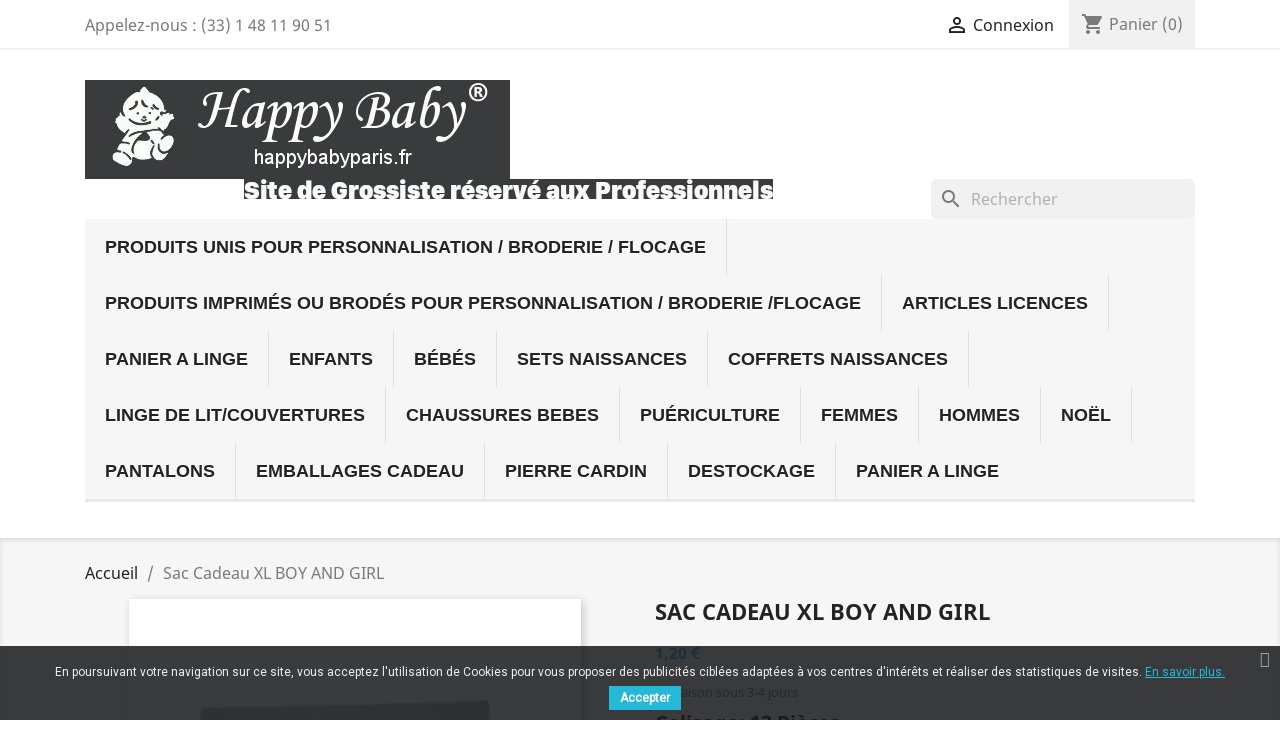

--- FILE ---
content_type: text/html; charset=utf-8
request_url: https://happybabyparis.fr/accueil/6184-sac-cadeau-xl-boy-and-girl.html
body_size: 54801
content:
<!doctype html>
<html lang="fr">

  <head>
    
      

  <meta charset="utf-8">


  <meta http-equiv="x-ua-compatible" content="ie=edge">



  <link rel="canonical" href="https://happybabyparis.fr/accueil/6184-sac-cadeau-xl-boy-and-girl.html">

  <title>Sac Cadeau XL BOY AND GIRL</title>
  <meta name="description" content="Sac Cadeau XL BOY AND GIRL">
  <meta name="keywords" content="">
      
        
<!-- HTML Meta Tags -->
<title>Happy Baby Paris – Produits pour bébé & puériculture</title>
<meta name="description" content="Découvrez nos nouveautés et offres exclusives pour le bien‑être des tout-petits">


<!-- Twitter Meta Tags -->
<meta name="twitter:card" content="summary_large_image">
<meta property="twitter:domain" content="happybabyparis.fr">
<meta property="twitter:url" content="https://happybabyparis.fr">
<meta name="twitter:title" content="Happy Baby Paris – Produits pour bébé & puériculture">
<meta name="twitter:description" content="Découvrez nos nouveautés et offres exclusives pour le bien‑être des tout-petits">
<meta name="twitter:image" content="https://opengraph.b-cdn.net/production/images/a55dbad2-3379-42a9-b876-a7045910464b.png?token=9i3I50dV2hDTfmZNXau-f62g_z1s1_VYF6JmEttLtE8&height=630&width=1200&expires=33290346161">




  <meta name="viewport" content="width=device-width, initial-scale=1">



  <link rel="icon" type="image/vnd.microsoft.icon" href="https://happybabyparis.fr/img/favicon.ico?1713784388">
  <link rel="shortcut icon" type="image/x-icon" href="https://happybabyparis.fr/img/favicon.ico?1713784388">



    <link rel="stylesheet" href="https://happybabyparis.fr/themes/classic/assets/css/theme.css" type="text/css" media="all">
  <link rel="stylesheet" href="/modules/ps_checkout/views/css/payments.css?version=7.5.0.6" type="text/css" media="all">
  <link rel="stylesheet" href="https://happybabyparis.fr/modules/ps_socialfollow/views/css/ps_socialfollow.css" type="text/css" media="all">
  <link rel="stylesheet" href="https://happybabyparis.fr/modules/ps_searchbar/ps_searchbar.css" type="text/css" media="all">
  <link rel="stylesheet" href="https://happybabyparis.fr/modules/blocktopdropdownmenu/css/superfish-modified.css" type="text/css" media="all">
  <link rel="stylesheet" href="https://happybabyparis.fr/modules/blocktopdropdownmenu/css/blocktopdropdownmenu.css" type="text/css" media="all">
  <link rel="stylesheet" href="https://happybabyparis.fr/modules/productcomments/views/css/productcomments.css" type="text/css" media="all">
  <link rel="stylesheet" href="https://happybabyparis.fr/modules/ets_htmlbox/views/css/front.css" type="text/css" media="all">
  <link rel="stylesheet" href="https://happybabyparis.fr/modules/ohmminqty/views/css/font-awesome.min.css" type="text/css" media="all">
  <link rel="stylesheet" href="https://happybabyparis.fr/modules/ohmminqty/views/css/ohmminqty.css" type="text/css" media="all">
  <link rel="stylesheet" href="https://happybabyparis.fr/modules/pscookiebanner/views/css/jquery-eu-cookie-law-popup.css" type="text/css" media="all">
  <link rel="stylesheet" href="https://happybabyparis.fr/modules/pscookiebanner/views/css/font-awesome.min.css" type="text/css" media="all">
  <link rel="stylesheet" href="https://happybabyparis.fr/js/jquery/ui/themes/base/minified/jquery-ui.min.css" type="text/css" media="all">
  <link rel="stylesheet" href="https://happybabyparis.fr/js/jquery/ui/themes/base/minified/jquery.ui.theme.min.css" type="text/css" media="all">
  <link rel="stylesheet" href="https://happybabyparis.fr/js/jquery/plugins/growl/jquery.growl.css" type="text/css" media="all">
  <link rel="stylesheet" href="https://happybabyparis.fr/modules/ps_imageslider/css/homeslider.css" type="text/css" media="all">
  <link rel="stylesheet" href="https://happybabyparis.fr/themes/classic/assets/css/custom.css" type="text/css" media="all">




  

  <script type="text/javascript">
        var prestashop = {"cart":{"products":[],"totals":{"total":{"type":"total","label":"Total","amount":0,"value":"0,00\u00a0\u20ac"},"total_including_tax":{"type":"total","label":"Total TTC","amount":0,"value":"0,00\u00a0\u20ac"},"total_excluding_tax":{"type":"total","label":"Total HT :","amount":0,"value":"0,00\u00a0\u20ac"}},"subtotals":{"products":{"type":"products","label":"Sous-total","amount":0,"value":"0,00\u00a0\u20ac"},"discounts":null,"shipping":{"type":"shipping","label":"Livraison","amount":0,"value":""},"tax":{"type":"tax","label":"Taxes","amount":0,"value":"0,00\u00a0\u20ac"}},"products_count":0,"summary_string":"0 articles","vouchers":{"allowed":1,"added":[]},"discounts":[],"minimalPurchase":0,"minimalPurchaseRequired":""},"currency":{"name":"Euro","iso_code":"EUR","iso_code_num":"978","sign":"\u20ac"},"customer":{"lastname":null,"firstname":null,"email":null,"birthday":null,"newsletter":null,"newsletter_date_add":null,"optin":null,"website":null,"company":null,"siret":null,"ape":null,"is_logged":false,"gender":{"type":null,"name":null},"addresses":[]},"language":{"name":"Fran\u00e7ais (French)","iso_code":"fr","locale":"fr-FR","language_code":"fr","is_rtl":"0","date_format_lite":"d\/m\/Y","date_format_full":"d\/m\/Y H:i:s","id":1},"page":{"title":"","canonical":null,"meta":{"title":"Sac Cadeau XL BOY AND GIRL","description":"Sac Cadeau XL BOY AND GIRL","keywords":"","robots":"index"},"page_name":"product","body_classes":{"lang-fr":true,"lang-rtl":false,"country-US":true,"currency-EUR":true,"layout-full-width":true,"page-product":true,"tax-display-disabled":true,"product-id-6184":true,"product-Sac Cadeau XL BOY AND GIRL":true,"product-id-category-2":true,"product-id-manufacturer-0":true,"product-id-supplier-0":true,"product-available-for-order":true},"admin_notifications":[]},"shop":{"name":"Happy Baby","logo":"https:\/\/happybabyparis.fr\/img\/happy-baby-logo-1713784388.jpg","stores_icon":"https:\/\/happybabyparis.fr\/img\/logo_stores.png","favicon":"https:\/\/happybabyparis.fr\/img\/favicon.ico"},"urls":{"base_url":"https:\/\/happybabyparis.fr\/","current_url":"https:\/\/happybabyparis.fr\/accueil\/6184-sac-cadeau-xl-boy-and-girl.html","shop_domain_url":"https:\/\/happybabyparis.fr","img_ps_url":"https:\/\/happybabyparis.fr\/img\/","img_cat_url":"https:\/\/happybabyparis.fr\/img\/c\/","img_lang_url":"https:\/\/happybabyparis.fr\/img\/l\/","img_prod_url":"https:\/\/happybabyparis.fr\/img\/p\/","img_manu_url":"https:\/\/happybabyparis.fr\/img\/m\/","img_sup_url":"https:\/\/happybabyparis.fr\/img\/su\/","img_ship_url":"https:\/\/happybabyparis.fr\/img\/s\/","img_store_url":"https:\/\/happybabyparis.fr\/img\/st\/","img_col_url":"https:\/\/happybabyparis.fr\/img\/co\/","img_url":"https:\/\/happybabyparis.fr\/themes\/classic\/assets\/img\/","css_url":"https:\/\/happybabyparis.fr\/themes\/classic\/assets\/css\/","js_url":"https:\/\/happybabyparis.fr\/themes\/classic\/assets\/js\/","pic_url":"https:\/\/happybabyparis.fr\/upload\/","pages":{"address":"https:\/\/happybabyparis.fr\/address","addresses":"https:\/\/happybabyparis.fr\/addresses","authentication":"https:\/\/happybabyparis.fr\/login","cart":"https:\/\/happybabyparis.fr\/cart","category":"https:\/\/happybabyparis.fr\/index.php?controller=category","cms":"https:\/\/happybabyparis.fr\/index.php?controller=cms","contact":"https:\/\/happybabyparis.fr\/contact-nous","discount":"https:\/\/happybabyparis.fr\/discount","guest_tracking":"https:\/\/happybabyparis.fr\/suivi-commande-invite","history":"https:\/\/happybabyparis.fr\/order-history","identity":"https:\/\/happybabyparis.fr\/identity","index":"https:\/\/happybabyparis.fr\/","my_account":"https:\/\/happybabyparis.fr\/my-account","order_confirmation":"https:\/\/happybabyparis.fr\/confirmation-commande","order_detail":"https:\/\/happybabyparis.fr\/index.php?controller=order-detail","order_follow":"https:\/\/happybabyparis.fr\/order-follow","order":"https:\/\/happybabyparis.fr\/order","order_return":"https:\/\/happybabyparis.fr\/index.php?controller=order-return","order_slip":"https:\/\/happybabyparis.fr\/credit-slip","pagenotfound":"https:\/\/happybabyparis.fr\/page-not-found","password":"https:\/\/happybabyparis.fr\/password-recovery","pdf_invoice":"https:\/\/happybabyparis.fr\/index.php?controller=pdf-invoice","pdf_order_return":"https:\/\/happybabyparis.fr\/index.php?controller=pdf-order-return","pdf_order_slip":"https:\/\/happybabyparis.fr\/index.php?controller=pdf-order-slip","prices_drop":"https:\/\/happybabyparis.fr\/prices-drop","product":"https:\/\/happybabyparis.fr\/index.php?controller=product","search":"https:\/\/happybabyparis.fr\/search","sitemap":"https:\/\/happybabyparis.fr\/sitemap","stores":"https:\/\/happybabyparis.fr\/stores","supplier":"https:\/\/happybabyparis.fr\/supplier","register":"https:\/\/happybabyparis.fr\/login?create_account=1","order_login":"https:\/\/happybabyparis.fr\/order?login=1"},"alternative_langs":[],"theme_assets":"\/themes\/classic\/assets\/","actions":{"logout":"https:\/\/happybabyparis.fr\/?mylogout="},"no_picture_image":{"bySize":{"small_default":{"url":"https:\/\/happybabyparis.fr\/img\/p\/fr-default-small_default.jpg","width":98,"height":98},"cart_default":{"url":"https:\/\/happybabyparis.fr\/img\/p\/fr-default-cart_default.jpg","width":125,"height":125},"home_default":{"url":"https:\/\/happybabyparis.fr\/img\/p\/fr-default-home_default.jpg","width":250,"height":250},"medium_default":{"url":"https:\/\/happybabyparis.fr\/img\/p\/fr-default-medium_default.jpg","width":452,"height":452},"large_default":{"url":"https:\/\/happybabyparis.fr\/img\/p\/fr-default-large_default.jpg","width":800,"height":800},"facebook":{"url":"https:\/\/happybabyparis.fr\/img\/p\/fr-default-facebook.jpg","width":1200,"height":630}},"small":{"url":"https:\/\/happybabyparis.fr\/img\/p\/fr-default-small_default.jpg","width":98,"height":98},"medium":{"url":"https:\/\/happybabyparis.fr\/img\/p\/fr-default-medium_default.jpg","width":452,"height":452},"large":{"url":"https:\/\/happybabyparis.fr\/img\/p\/fr-default-facebook.jpg","width":1200,"height":630},"legend":""}},"configuration":{"display_taxes_label":false,"display_prices_tax_incl":false,"is_catalog":false,"show_prices":true,"opt_in":{"partner":false},"quantity_discount":{"type":"discount","label":"Remise sur prix unitaire"},"voucher_enabled":1,"return_enabled":0},"field_required":[],"breadcrumb":{"links":[{"title":"Accueil","url":"https:\/\/happybabyparis.fr\/"},{"title":"Sac Cadeau XL BOY AND GIRL","url":"https:\/\/happybabyparis.fr\/accueil\/6184-sac-cadeau-xl-boy-and-girl.html"}],"count":2},"link":{"protocol_link":"https:\/\/","protocol_content":"https:\/\/"},"time":1768980948,"static_token":"8803a412afbff5b13e4fc76912b83fd1","token":"9e01ffdcbceb4b0c7281763dbea5144e","debug":false};
        var ps_checkoutApplePayUrl = "https:\/\/happybabyparis.fr\/module\/ps_checkout\/applepay?token=8803a412afbff5b13e4fc76912b83fd1";
        var ps_checkoutAutoRenderDisabled = false;
        var ps_checkoutCancelUrl = "https:\/\/happybabyparis.fr\/module\/ps_checkout\/cancel?token=8803a412afbff5b13e4fc76912b83fd1";
        var ps_checkoutCardBrands = ["MASTERCARD","VISA"];
        var ps_checkoutCardFundingSourceImg = "\/modules\/ps_checkout\/views\/img\/payment-cards.png";
        var ps_checkoutCardLogos = {"AMEX":"\/modules\/ps_checkout\/views\/img\/amex.svg","CB_NATIONALE":"\/modules\/ps_checkout\/views\/img\/cb.svg","DINERS":"\/modules\/ps_checkout\/views\/img\/diners.svg","DISCOVER":"\/modules\/ps_checkout\/views\/img\/discover.svg","JCB":"\/modules\/ps_checkout\/views\/img\/jcb.svg","MAESTRO":"\/modules\/ps_checkout\/views\/img\/maestro.svg","MASTERCARD":"\/modules\/ps_checkout\/views\/img\/mastercard.svg","UNIONPAY":"\/modules\/ps_checkout\/views\/img\/unionpay.svg","VISA":"\/modules\/ps_checkout\/views\/img\/visa.svg"};
        var ps_checkoutCartProductCount = 0;
        var ps_checkoutCheckUrl = "https:\/\/happybabyparis.fr\/module\/ps_checkout\/check?token=8803a412afbff5b13e4fc76912b83fd1";
        var ps_checkoutCheckoutTranslations = {"checkout.go.back.label":"Tunnel de commande","checkout.go.back.link.title":"Retourner au tunnel de commande","checkout.card.payment":"Paiement par carte","checkout.page.heading":"R\u00e9sum\u00e9 de commande","checkout.cart.empty":"Votre panier d'achat est vide.","checkout.page.subheading.card":"Carte","checkout.page.subheading.paypal":"PayPal","checkout.payment.by.card":"Vous avez choisi de payer par carte.","checkout.payment.by.paypal":"Vous avez choisi de payer par PayPal.","checkout.order.summary":"Voici un r\u00e9sum\u00e9 de votre commande :","checkout.order.amount.total":"Le montant total de votre panier est de","checkout.order.included.tax":"(TTC)","checkout.order.confirm.label":"Veuillez finaliser votre commande en cliquant sur &quot;Je valide ma commande&quot;","checkout.payment.token.delete.modal.header":"Voulez-vous supprimer cette m\u00e9thode de paiement ?","checkout.payment.token.delete.modal.content":"Cette m\u00e9thode de paiement sera supprim\u00e9e de votre compte :","checkout.payment.token.delete.modal.confirm-button":"Supprimer cette m\u00e9thode de paiement","checkout.payment.loader.processing-request":"Veuillez patienter, nous traitons votre demande...","checkout.payment.others.link.label":"Autres moyens de paiement","checkout.payment.others.confirm.button.label":"Je valide ma commande","checkout.form.error.label":"Une erreur s'est produite lors du paiement. Veuillez r\u00e9essayer ou contacter le support.","loader-component.label.header":"Merci pour votre achat !","loader-component.label.body":"Veuillez patienter, nous traitons votre paiement","loader-component.label.body.longer":"Veuillez patienter, cela prend un peu plus de temps...","payment-method-logos.title":"Paiement 100% s\u00e9curis\u00e9","express-button.cart.separator":"ou","express-button.checkout.express-checkout":"Achat rapide","ok":"Ok","cancel":"Annuler","paypal.hosted-fields.label.card-name":"Nom du titulaire de la carte","paypal.hosted-fields.placeholder.card-name":"Nom du titulaire de la carte","paypal.hosted-fields.label.card-number":"Num\u00e9ro de carte","paypal.hosted-fields.placeholder.card-number":"Num\u00e9ro de carte","paypal.hosted-fields.label.expiration-date":"Date d'expiration","paypal.hosted-fields.placeholder.expiration-date":"MM\/YY","paypal.hosted-fields.label.cvv":"Code de s\u00e9curit\u00e9","paypal.hosted-fields.placeholder.cvv":"XXX","error.paypal-sdk":"L'instance du PayPal JavaScript SDK est manquante","error.google-pay-sdk":"L'instance du Google Pay Javascript SDK est manquante","error.apple-pay-sdk":"L'instance du Apple Pay Javascript SDK est manquante","error.google-pay.transaction-info":"Une erreur est survenue lors de la r\u00e9cup\u00e9ration des informations sur la transaction Google Pay","error.apple-pay.payment-request":"Une erreur est survenue lors de la r\u00e9cup\u00e9ration des informations sur la transaction Apple Pay","error.paypal-sdk.contingency.cancel":"Authentification du titulaire de carte annul\u00e9e, veuillez choisir un autre moyen de paiement ou essayez de nouveau.","error.paypal-sdk.contingency.error":"Une erreur est survenue lors de l'authentification du titulaire de la carte, veuillez choisir un autre moyen de paiement ou essayez de nouveau.","error.paypal-sdk.contingency.failure":"Echec de l'authentification du titulaire de la carte, veuillez choisir un autre moyen de paiement ou essayez de nouveau.","error.paypal-sdk.contingency.unknown":"L'identit\u00e9 du titulaire de la carte n'a pas pu \u00eatre v\u00e9rifi\u00e9e, veuillez choisir un autre moyen de paiement ou essayez de nouveau.","APPLE_PAY_MERCHANT_SESSION_VALIDATION_ERROR":"Nous ne pouvons pas traiter votre paiement Apple Pay pour le moment. Cela peut \u00eatre d\u00fb \u00e0 un probl\u00e8me de v\u00e9rification de la configuration du paiement pour ce site. Veuillez r\u00e9essayer plus tard ou choisir un autre moyen de paiement.","APPROVE_APPLE_PAY_VALIDATION_ERROR":"Un probl\u00e8me est survenu lors du traitement de votre paiement Apple Pay. Veuillez v\u00e9rifier les d\u00e9tails de votre commande et r\u00e9essayer, ou utilisez un autre mode de paiement."};
        var ps_checkoutCheckoutUrl = "https:\/\/happybabyparis.fr\/order";
        var ps_checkoutConfirmUrl = "https:\/\/happybabyparis.fr\/confirmation-commande";
        var ps_checkoutCreateUrl = "https:\/\/happybabyparis.fr\/module\/ps_checkout\/create?token=8803a412afbff5b13e4fc76912b83fd1";
        var ps_checkoutCustomMarks = [];
        var ps_checkoutExpressCheckoutCartEnabled = true;
        var ps_checkoutExpressCheckoutOrderEnabled = false;
        var ps_checkoutExpressCheckoutProductEnabled = false;
        var ps_checkoutExpressCheckoutSelected = false;
        var ps_checkoutExpressCheckoutUrl = "https:\/\/happybabyparis.fr\/module\/ps_checkout\/ExpressCheckout?token=8803a412afbff5b13e4fc76912b83fd1";
        var ps_checkoutFundingSource = "paypal";
        var ps_checkoutFundingSourcesSorted = ["paypal","paylater","card"];
        var ps_checkoutGooglePayUrl = "https:\/\/happybabyparis.fr\/module\/ps_checkout\/googlepay?token=8803a412afbff5b13e4fc76912b83fd1";
        var ps_checkoutHostedFieldsContingencies = "SCA_WHEN_REQUIRED";
        var ps_checkoutHostedFieldsEnabled = true;
        var ps_checkoutIconsPath = "\/modules\/ps_checkout\/views\/img\/icons\/";
        var ps_checkoutLoaderImage = "\/modules\/ps_checkout\/views\/img\/loader.svg";
        var ps_checkoutPartnerAttributionId = "PrestaShop_Cart_PSXO_PSDownload";
        var ps_checkoutPayLaterCartPageButtonEnabled = true;
        var ps_checkoutPayLaterCategoryPageBannerEnabled = false;
        var ps_checkoutPayLaterHomePageBannerEnabled = false;
        var ps_checkoutPayLaterOrderPageBannerEnabled = false;
        var ps_checkoutPayLaterOrderPageButtonEnabled = false;
        var ps_checkoutPayLaterOrderPageMessageEnabled = true;
        var ps_checkoutPayLaterProductPageBannerEnabled = false;
        var ps_checkoutPayLaterProductPageButtonEnabled = true;
        var ps_checkoutPayLaterProductPageMessageEnabled = true;
        var ps_checkoutPayPalButtonConfiguration = {"shape":"pill","label":"paypal","color":"gold"};
        var ps_checkoutPayPalEnvironment = "LIVE";
        var ps_checkoutPayPalOrderId = "";
        var ps_checkoutPayPalSdkConfig = {"clientId":"AXjYFXWyb4xJCErTUDiFkzL0Ulnn-bMm4fal4G-1nQXQ1ZQxp06fOuE7naKUXGkq2TZpYSiI9xXbs4eo","merchantId":"ALJ8RYABRKQRY","currency":"EUR","intent":"capture","commit":"false","vault":"false","integrationDate":"2022-14-06","dataPartnerAttributionId":"PrestaShop_Cart_PSXO_PSDownload","dataCspNonce":"","dataEnable3ds":"true","disableFunding":"bancontact,eps,ideal,mybank,p24,blik","enableFunding":"paylater","components":"marks,funding-eligibility,buttons,messages"};
        var ps_checkoutPayWithTranslations = {"paypal":"Payer avec un compte PayPal","paylater":"Payer en plusieurs fois avec PayPal Pay Later","card":"Payer par Carte"};
        var ps_checkoutPaymentMethodLogosTitleImg = "\/modules\/ps_checkout\/views\/img\/icons\/lock_checkout.svg";
        var ps_checkoutPaymentUrl = "https:\/\/happybabyparis.fr\/module\/ps_checkout\/payment?token=8803a412afbff5b13e4fc76912b83fd1";
        var ps_checkoutRenderPaymentMethodLogos = true;
        var ps_checkoutValidateUrl = "https:\/\/happybabyparis.fr\/module\/ps_checkout\/validate?token=8803a412afbff5b13e4fc76912b83fd1";
        var ps_checkoutVaultUrl = "https:\/\/happybabyparis.fr\/module\/ps_checkout\/vault?token=8803a412afbff5b13e4fc76912b83fd1";
        var ps_checkoutVersion = "7.5.0.6";
        var psemailsubscription_subscription = "https:\/\/happybabyparis.fr\/module\/ps_emailsubscription\/subscription";
      </script>



  <script async src="https://www.googletagmanager.com/gtag/js?id=G-NJWHTZLSZB"></script>
<script>
  window.dataLayer = window.dataLayer || [];
  function gtag(){dataLayer.push(arguments);}
  gtag('js', new Date());
  gtag(
    'config',
    'G-NJWHTZLSZB',
    {
      'debug_mode':false
      , 'anonymize_ip': true                }
  );
</script>

<script type='text/javascript'>
  window.CRISP_PLUGIN_URL = "https://plugins.crisp.chat/urn:crisp.im:prestashop:0";
  window.CRISP_WEBSITE_ID = "bf1909c2-7a94-424e-92c9-1f220932ecd8";

  if ("" !== "1") {
    if ("" === "1") {
      CRISP_CUSTOMER = {
        id:  null,
        logged_in: true,
        full_name: " ",
        email: "",
        address: "",
        phone: "",
      }
    }

      }
</script>
<style type="text/css">
    .ohm-wrapper .ohm-dialog {
        background-color:  !important ;
        color:  !important ;
        border-color:  !important ;
        width: px !important ;
        min-height: px !important ;
        height: px !important ;
    }

    .minqty-add-to-cart {
        /*transition: 0.3s;*/
    }

    .minqty-add-to-cart:hover {
        cursor: pointer;
        background-color: #ffffff36 !important;
    }

    div.alert {
        position: fixed;
        z-index: -9999;
        top: 20px;
        right: 20px;
        text-align: left;
    }

    div.alert.in {
        z-index: 9999
    }

    div.alert p {
        padding-left: 50px;
    }

    div.alert button.close {
        position: absolute;
        top: 2px;
        right: 8px;
    }

    .ohmminqty-checkout-block:hover {
        cursor: pointer;
        background-color: #ffffff36 !important;
    }
</style>
 
<script type="text/javascript">
    var use_ohmdialog = "1";
    var minqtyproducts = '{"2884":[{"minqty":24,"sellby":24,"allow_script":"1"}],"636":[{"minqty":3,"sellby":3,"allow_script":"1"}],"10":[{"minqty":12,"sellby":12,"allow_script":"1"}],"11":[{"minqty":12,"sellby":12,"allow_script":"1"}],"12":[{"minqty":12,"sellby":12,"allow_script":"1"}],"13":[{"minqty":12,"sellby":12,"allow_script":"1"}],"14":[{"minqty":12,"sellby":12,"allow_script":"1"}],"15":[{"minqty":12,"sellby":12,"allow_script":"1"}],"16":[{"minqty":12,"sellby":12,"allow_script":"1"}],"17":[{"minqty":12,"sellby":12,"allow_script":"1"}],"18":[{"minqty":12,"sellby":12,"allow_script":"1"}],"19":[{"minqty":12,"sellby":12,"allow_script":"1"}],"20":[{"minqty":12,"sellby":12,"allow_script":"1"}],"21":[{"minqty":12,"sellby":12,"allow_script":"1"}],"641":[{"minqty":24,"sellby":24,"allow_script":"1"}],"638":[{"minqty":24,"sellby":24,"allow_script":"1"}],"637":[{"minqty":24,"sellby":24,"allow_script":"1"}],"642":[{"minqty":3,"sellby":3,"allow_script":"1"}],"643":[{"minqty":3,"sellby":3,"allow_script":"1"}],"644":[{"minqty":3,"sellby":3,"allow_script":"1"}],"597":[{"minqty":6,"sellby":6,"allow_script":"1"}],"595":[{"minqty":6,"sellby":6,"allow_script":"1"}],"594":[{"minqty":6,"sellby":6,"allow_script":"1"}],"593":[{"minqty":6,"sellby":6,"allow_script":"1"}],"592":[{"minqty":6,"sellby":6,"allow_script":"1"}],"591":[{"minqty":6,"sellby":6,"allow_script":"1"}],"590":[{"minqty":6,"sellby":6,"allow_script":"1"}],"589":[{"minqty":6,"sellby":6,"allow_script":"1"}],"588":[{"minqty":3,"sellby":3,"allow_script":"1"}],"585":[{"minqty":3,"sellby":3,"allow_script":"1"}],"584":[{"minqty":3,"sellby":3,"allow_script":"1"}],"583":[{"minqty":3,"sellby":3,"allow_script":"1"}],"582":[{"minqty":3,"sellby":3,"allow_script":"1"}],"581":[{"minqty":3,"sellby":3,"allow_script":"1"}],"580":[{"minqty":3,"sellby":3,"allow_script":"1"}],"568":[{"minqty":3,"sellby":3,"allow_script":"1"}],"567":[{"minqty":3,"sellby":3,"allow_script":"1"}],"566":[{"minqty":3,"sellby":3,"allow_script":"1"}],"565":[{"minqty":3,"sellby":3,"allow_script":"1"}],"564":[{"minqty":3,"sellby":3,"allow_script":"1"}],"563":[{"minqty":3,"sellby":3,"allow_script":"1"}],"562":[{"minqty":3,"sellby":3,"allow_script":"1"}],"561":[{"minqty":3,"sellby":3,"allow_script":"1"}],"560":[{"minqty":3,"sellby":3,"allow_script":"1"}],"559":[{"minqty":3,"sellby":3,"allow_script":"1"}],"558":[{"minqty":3,"sellby":3,"allow_script":"1"}],"552":[{"minqty":6,"sellby":6,"allow_script":"1"}],"551":[{"minqty":6,"sellby":6,"allow_script":"1"}],"550":[{"minqty":12,"sellby":12,"allow_script":"1"}],"549":[{"minqty":12,"sellby":12,"allow_script":"1"}],"548":[{"minqty":12,"sellby":12,"allow_script":"1"}],"547":[{"minqty":12,"sellby":12,"allow_script":"1"}],"546":[{"minqty":12,"sellby":12,"allow_script":"1"}],"545":[{"minqty":12,"sellby":12,"allow_script":"1"}],"544":[{"minqty":12,"sellby":12,"allow_script":"1"}],"543":[{"minqty":12,"sellby":12,"allow_script":"1"}],"542":[{"minqty":12,"sellby":12,"allow_script":"1"}],"540":[{"minqty":12,"sellby":12,"allow_script":"1"}],"22":[{"minqty":6,"sellby":6,"allow_script":"1"}],"23":[{"minqty":6,"sellby":6,"allow_script":"1"}],"24":[{"minqty":6,"sellby":6,"allow_script":"1"}],"25":[{"minqty":6,"sellby":6,"allow_script":"1"}],"26":[{"minqty":6,"sellby":6,"allow_script":"1"}],"27":[{"minqty":6,"sellby":6,"allow_script":"1"}],"28":[{"minqty":3,"sellby":3,"allow_script":"1"}],"29":[{"minqty":6,"sellby":6,"allow_script":"1"}],"30":[{"minqty":6,"sellby":6,"allow_script":"1"}],"31":[{"minqty":6,"sellby":6,"allow_script":"1"}],"32":[{"minqty":7,"sellby":7,"allow_script":"1"}],"33":[{"minqty":6,"sellby":6,"allow_script":"1"}],"34":[{"minqty":6,"sellby":6,"allow_script":"1"}],"35":[{"minqty":6,"sellby":6,"allow_script":"1"}],"36":[{"minqty":6,"sellby":6,"allow_script":"1"}],"37":[{"minqty":6,"sellby":6,"allow_script":"1"}],"38":[{"minqty":6,"sellby":6,"allow_script":"1"}],"39":[{"minqty":6,"sellby":6,"allow_script":"1"}],"40":[{"minqty":6,"sellby":6,"allow_script":"1"}],"41":[{"minqty":6,"sellby":6,"allow_script":"1"}],"42":[{"minqty":3,"sellby":3,"allow_script":"1"}],"43":[{"minqty":3,"sellby":3,"allow_script":"1"}],"44":[{"minqty":3,"sellby":3,"allow_script":"1"}],"46":[{"minqty":3,"sellby":3,"allow_script":"1"}],"48":[{"minqty":3,"sellby":3,"allow_script":"1"}],"49":[{"minqty":3,"sellby":3,"allow_script":"1"}],"47":[{"minqty":3,"sellby":3,"allow_script":"1"}],"50":[{"minqty":3,"sellby":3,"allow_script":"1"}],"51":[{"minqty":3,"sellby":3,"allow_script":"1"}],"52":[{"minqty":3,"sellby":3,"allow_script":"1"}],"53":[{"minqty":3,"sellby":3,"allow_script":"1"}],"54":[{"minqty":3,"sellby":3,"allow_script":"1"}],"55":[{"minqty":3,"sellby":3,"allow_script":"1"}],"56":[{"minqty":3,"sellby":3,"allow_script":"1"}],"57":[{"minqty":3,"sellby":3,"allow_script":"1"}],"58":[{"minqty":3,"sellby":3,"allow_script":"1"}],"59":[{"minqty":3,"sellby":3,"allow_script":"1"}],"60":[{"minqty":3,"sellby":3,"allow_script":"1"}],"61":[{"minqty":6,"sellby":6,"allow_script":"1"}],"62":[{"minqty":6,"sellby":6,"allow_script":"1"}],"63":[{"minqty":6,"sellby":6,"allow_script":"1"}],"64":[{"minqty":6,"sellby":6,"allow_script":"1"}],"65":[{"minqty":15,"sellby":15,"allow_script":"1"}],"66":[{"minqty":6,"sellby":6,"allow_script":"1"}],"67":[{"minqty":6,"sellby":6,"allow_script":"1"}],"68":[{"minqty":10,"sellby":10,"allow_script":"1"}],"69":[{"minqty":6,"sellby":6,"allow_script":"1"}],"70":[{"minqty":6,"sellby":6,"allow_script":"1"}],"71":[{"minqty":8,"sellby":8,"allow_script":"1"}],"72":[{"minqty":6,"sellby":6,"allow_script":"1"}],"73":[{"minqty":6,"sellby":6,"allow_script":"1"}],"74":[{"minqty":6,"sellby":6,"allow_script":"1"}],"76":[{"minqty":6,"sellby":6,"allow_script":"1"}],"77":[{"minqty":6,"sellby":6,"allow_script":"1"}],"78":[{"minqty":6,"sellby":6,"allow_script":"1"}],"79":[{"minqty":6,"sellby":6,"allow_script":"1"}],"80":[{"minqty":6,"sellby":6,"allow_script":"1"}],"81":[{"minqty":6,"sellby":6,"allow_script":"1"}],"82":[{"minqty":6,"sellby":6,"allow_script":"1"}],"85":[{"minqty":6,"sellby":6,"allow_script":"1"}],"86":[{"minqty":6,"sellby":6,"allow_script":"1"}],"87":[{"minqty":6,"sellby":6,"allow_script":"1"}],"88":[{"minqty":6,"sellby":6,"allow_script":"1"}],"89":[{"minqty":6,"sellby":6,"allow_script":"1"}],"90":[{"minqty":6,"sellby":6,"allow_script":"1"}],"91":[{"minqty":6,"sellby":6,"allow_script":"1"}],"92":[{"minqty":6,"sellby":6,"allow_script":"1"}],"93":[{"minqty":7,"sellby":7,"allow_script":"1"}],"94":[{"minqty":6,"sellby":6,"allow_script":"1"}],"95":[{"minqty":6,"sellby":6,"allow_script":"1"}],"96":[{"minqty":6,"sellby":6,"allow_script":"1"}],"97":[{"minqty":6,"sellby":6,"allow_script":"1"}],"98":[{"minqty":8,"sellby":8,"allow_script":"1"}],"99":[{"minqty":6,"sellby":6,"allow_script":"1"}],"100":[{"minqty":6,"sellby":6,"allow_script":"1"}],"101":[{"minqty":6,"sellby":6,"allow_script":"1"}],"102":[{"minqty":6,"sellby":6,"allow_script":"1"}],"103":[{"minqty":6,"sellby":6,"allow_script":"1"}],"104":[{"minqty":6,"sellby":6,"allow_script":"1"}],"105":[{"minqty":6,"sellby":6,"allow_script":"1"}],"106":[{"minqty":5,"sellby":5,"allow_script":"1"}],"107":[{"minqty":2,"sellby":2,"allow_script":"1"}],"108":[{"minqty":6,"sellby":6,"allow_script":"1"}],"109":[{"minqty":6,"sellby":6,"allow_script":"1"}],"298":[{"minqty":3,"sellby":3,"allow_script":"1"}],"299":[{"minqty":3,"sellby":3,"allow_script":"1"}],"300":[{"minqty":3,"sellby":3,"allow_script":"1"}],"301":[{"minqty":3,"sellby":3,"allow_script":"1"}],"302":[{"minqty":3,"sellby":3,"allow_script":"1"}],"303":[{"minqty":3,"sellby":3,"allow_script":"1"}],"347":[{"minqty":3,"sellby":3,"allow_script":"1"}],"348":[{"minqty":3,"sellby":3,"allow_script":"1"}],"349":[{"minqty":3,"sellby":3,"allow_script":"1"}],"350":[{"minqty":3,"sellby":3,"allow_script":"1"}],"351":[{"minqty":3,"sellby":3,"allow_script":"1"}],"352":[{"minqty":3,"sellby":3,"allow_script":"1"}],"353":[{"minqty":3,"sellby":3,"allow_script":"1"}],"354":[{"minqty":3,"sellby":3,"allow_script":"1"}],"355":[{"minqty":3,"sellby":3,"allow_script":"1"}],"356":[{"minqty":3,"sellby":3,"allow_script":"1"}],"357":[{"minqty":3,"sellby":3,"allow_script":"1"}],"358":[{"minqty":6,"sellby":6,"allow_script":"1"}],"111":[{"minqty":5,"sellby":5,"allow_script":"1"}],"112":[{"minqty":2,"sellby":2,"allow_script":"1"}],"113":[{"minqty":6,"sellby":6,"allow_script":"1"}],"114":[{"minqty":6,"sellby":6,"allow_script":"1"}],"115":[{"minqty":6,"sellby":6,"allow_script":"1"}],"116":[{"minqty":6,"sellby":6,"allow_script":"1"}],"117":[{"minqty":6,"sellby":6,"allow_script":"1"}],"118":[{"minqty":6,"sellby":6,"allow_script":"1"}],"120":[{"minqty":6,"sellby":6,"allow_script":"1"}],"121":[{"minqty":6,"sellby":6,"allow_script":"1"}],"122":[{"minqty":6,"sellby":6,"allow_script":"1"}],"123":[{"minqty":6,"sellby":6,"allow_script":"1"}],"124":[{"minqty":6,"sellby":6,"allow_script":"1"}],"125":[{"minqty":6,"sellby":6,"allow_script":"1"}],"126":[{"minqty":6,"sellby":6,"allow_script":"1"}],"127":[{"minqty":6,"sellby":6,"allow_script":"1"}],"128":[{"minqty":6,"sellby":6,"allow_script":"1"}],"129":[{"minqty":6,"sellby":6,"allow_script":"1"}],"130":[{"minqty":6,"sellby":6,"allow_script":"1"}],"131":[{"minqty":6,"sellby":6,"allow_script":"1"}],"132":[{"minqty":6,"sellby":6,"allow_script":"1"}],"133":[{"minqty":6,"sellby":6,"allow_script":"1"}],"134":[{"minqty":6,"sellby":6,"allow_script":"1"}],"135":[{"minqty":6,"sellby":6,"allow_script":"1"}],"136":[{"minqty":6,"sellby":6,"allow_script":"1"}],"137":[{"minqty":6,"sellby":6,"allow_script":"1"}],"138":[{"minqty":6,"sellby":6,"allow_script":"1"}],"139":[{"minqty":6,"sellby":6,"allow_script":"1"}],"140":[{"minqty":6,"sellby":6,"allow_script":"1"}],"141":[{"minqty":6,"sellby":6,"allow_script":"1"}],"142":[{"minqty":6,"sellby":6,"allow_script":"1"}],"143":[{"minqty":6,"sellby":6,"allow_script":"1"}],"144":[{"minqty":6,"sellby":6,"allow_script":"1"}],"145":[{"minqty":6,"sellby":6,"allow_script":"1"}],"146":[{"minqty":6,"sellby":6,"allow_script":"1"}],"147":[{"minqty":6,"sellby":6,"allow_script":"1"}],"148":[{"minqty":6,"sellby":6,"allow_script":"1"}],"149":[{"minqty":6,"sellby":6,"allow_script":"1"}],"150":[{"minqty":6,"sellby":6,"allow_script":"1"}],"83":[{"minqty":3,"sellby":3,"allow_script":"1"}],"84":[{"minqty":3,"sellby":3,"allow_script":"1"}],"110":[{"minqty":3,"sellby":3,"allow_script":"1"}],"119":[{"minqty":12,"sellby":12,"allow_script":"1"}],"151":[{"minqty":6,"sellby":6,"allow_script":"1"}],"152":[{"minqty":6,"sellby":6,"allow_script":"1"}],"153":[{"minqty":6,"sellby":6,"allow_script":"1"}],"154":[{"minqty":6,"sellby":6,"allow_script":"1"}],"155":[{"minqty":6,"sellby":6,"allow_script":"1"}],"156":[{"minqty":6,"sellby":6,"allow_script":"1"}],"157":[{"minqty":6,"sellby":6,"allow_script":"1"}],"158":[{"minqty":6,"sellby":6,"allow_script":"1"}],"159":[{"minqty":6,"sellby":6,"allow_script":"1"}],"160":[{"minqty":6,"sellby":6,"allow_script":"1"}],"161":[{"minqty":6,"sellby":6,"allow_script":"1"}],"162":[{"minqty":6,"sellby":6,"allow_script":"1"}],"163":[{"minqty":6,"sellby":6,"allow_script":"1"}],"164":[{"minqty":6,"sellby":6,"allow_script":"1"}],"165":[{"minqty":12,"sellby":12,"allow_script":"1"}],"166":[{"minqty":12,"sellby":12,"allow_script":"1"}],"167":[{"minqty":12,"sellby":12,"allow_script":"1"}],"168":[{"minqty":12,"sellby":12,"allow_script":"1"}],"169":[{"minqty":12,"sellby":12,"allow_script":"1"}],"170":[{"minqty":12,"sellby":12,"allow_script":"1"}],"171":[{"minqty":12,"sellby":12,"allow_script":"1"}],"172":[{"minqty":12,"sellby":12,"allow_script":"1"}],"173":[{"minqty":12,"sellby":12,"allow_script":"1"}],"174":[{"minqty":12,"sellby":12,"allow_script":"1"}],"175":[{"minqty":12,"sellby":12,"allow_script":"1"}],"176":[{"minqty":12,"sellby":12,"allow_script":"1"}],"177":[{"minqty":12,"sellby":12,"allow_script":"1"}],"178":[{"minqty":12,"sellby":12,"allow_script":"1"}],"179":[{"minqty":12,"sellby":12,"allow_script":"1"}],"180":[{"minqty":12,"sellby":12,"allow_script":"1"}],"182":[{"minqty":12,"sellby":12,"allow_script":"1"}],"181":[{"minqty":12,"sellby":12,"allow_script":"1"}],"183":[{"minqty":12,"sellby":12,"allow_script":"1"}],"184":[{"minqty":6,"sellby":6,"allow_script":"1"}],"185":[{"minqty":6,"sellby":6,"allow_script":"1"}],"186":[{"minqty":6,"sellby":6,"allow_script":"1"}],"187":[{"minqty":6,"sellby":6,"allow_script":"1"}],"188":[{"minqty":6,"sellby":6,"allow_script":"1"}],"189":[{"minqty":6,"sellby":6,"allow_script":"1"}],"190":[{"minqty":6,"sellby":6,"allow_script":"1"}],"191":[{"minqty":6,"sellby":6,"allow_script":"1"}],"192":[{"minqty":6,"sellby":6,"allow_script":"1"}],"195":[{"minqty":6,"sellby":6,"allow_script":"1"}],"193":[{"minqty":6,"sellby":6,"allow_script":"1"}],"194":[{"minqty":6,"sellby":6,"allow_script":"1"}],"196":[{"minqty":6,"sellby":6,"allow_script":"1"}],"197":[{"minqty":6,"sellby":6,"allow_script":"1"}],"198":[{"minqty":6,"sellby":6,"allow_script":"1"}],"304":[{"minqty":12,"sellby":12,"allow_script":"1"}],"305":[{"minqty":12,"sellby":12,"allow_script":"1"}],"306":[{"minqty":12,"sellby":12,"allow_script":"1"}],"307":[{"minqty":12,"sellby":12,"allow_script":"1"}],"308":[{"minqty":12,"sellby":12,"allow_script":"1"}],"310":[{"minqty":12,"sellby":12,"allow_script":"1"}],"311":[{"minqty":12,"sellby":12,"allow_script":"1"}],"324":[{"minqty":12,"sellby":12,"allow_script":"1"}],"312":[{"minqty":12,"sellby":12,"allow_script":"1"}],"313":[{"minqty":12,"sellby":12,"allow_script":"1"}],"314":[{"minqty":12,"sellby":12,"allow_script":"1"}],"315":[{"minqty":12,"sellby":12,"allow_script":"1"}],"316":[{"minqty":8,"sellby":8,"allow_script":"1"}],"317":[{"minqty":12,"sellby":12,"allow_script":"1"}],"318":[{"minqty":12,"sellby":12,"allow_script":"1"}],"319":[{"minqty":12,"sellby":12,"allow_script":"1"}],"320":[{"minqty":12,"sellby":12,"allow_script":"1"}],"321":[{"minqty":8,"sellby":8,"allow_script":"1"}],"322":[{"minqty":9,"sellby":9,"allow_script":"1"}],"323":[{"minqty":12,"sellby":12,"allow_script":"1"}],"199":[{"minqty":6,"sellby":6,"allow_script":"1"}],"200":[{"minqty":6,"sellby":6,"allow_script":"1"}],"201":[{"minqty":6,"sellby":6,"allow_script":"1"}],"202":[{"minqty":9,"sellby":9,"allow_script":"1"}],"203":[{"minqty":10,"sellby":10,"allow_script":"1"}],"204":[{"minqty":6,"sellby":6,"allow_script":"1"}],"206":[{"minqty":6,"sellby":6,"allow_script":"1"}],"205":[{"minqty":6,"sellby":6,"allow_script":"1"}],"207":[{"minqty":6,"sellby":6,"allow_script":"1"}],"208":[{"minqty":6,"sellby":6,"allow_script":"1"}],"209":[{"minqty":6,"sellby":6,"allow_script":"1"}],"210":[{"minqty":6,"sellby":6,"allow_script":"1"}],"211":[{"minqty":6,"sellby":6,"allow_script":"1"}],"212":[{"minqty":6,"sellby":6,"allow_script":"1"}],"213":[{"minqty":6,"sellby":6,"allow_script":"1"}],"215":[{"minqty":6,"sellby":6,"allow_script":"1"}],"217":[{"minqty":6,"sellby":6,"allow_script":"1"}],"218":[{"minqty":6,"sellby":6,"allow_script":"1"}],"219":[{"minqty":6,"sellby":6,"allow_script":"1"}],"220":[{"minqty":6,"sellby":6,"allow_script":"1"}],"221":[{"minqty":6,"sellby":6,"allow_script":"1"}],"222":[{"minqty":15,"sellby":15,"allow_script":"1"}],"223":[{"minqty":8,"sellby":8,"allow_script":"1"}],"224":[{"minqty":6,"sellby":6,"allow_script":"1"}],"225":[{"minqty":6,"sellby":6,"allow_script":"1"}],"227":[{"minqty":6,"sellby":6,"allow_script":"1"}],"229":[{"minqty":6,"sellby":6,"allow_script":"1"}],"231":[{"minqty":15,"sellby":15,"allow_script":"1"}],"232":[{"minqty":15,"sellby":15,"allow_script":"1"}],"233":[{"minqty":6,"sellby":6,"allow_script":"1"}],"234":[{"minqty":6,"sellby":6,"allow_script":"1"}],"235":[{"minqty":4,"sellby":4,"allow_script":"1"}],"236":[{"minqty":6,"sellby":6,"allow_script":"1"}],"237":[{"minqty":6,"sellby":6,"allow_script":"1"}],"238":[{"minqty":3,"sellby":3,"allow_script":"1"}],"239":[{"minqty":6,"sellby":6,"allow_script":"1"}],"240":[{"minqty":6,"sellby":6,"allow_script":"1"}],"241":[{"minqty":6,"sellby":6,"allow_script":"1"}],"242":[{"minqty":6,"sellby":6,"allow_script":"1"}],"243":[{"minqty":5,"sellby":5,"allow_script":"1"}],"244":[{"minqty":6,"sellby":6,"allow_script":"1"}],"245":[{"minqty":6,"sellby":6,"allow_script":"1"}],"246":[{"minqty":6,"sellby":6,"allow_script":"1"}],"247":[{"minqty":6,"sellby":6,"allow_script":"1"}],"248":[{"minqty":6,"sellby":6,"allow_script":"1"}],"249":[{"minqty":6,"sellby":6,"allow_script":"1"}],"250":[{"minqty":6,"sellby":6,"allow_script":"1"}],"645":[{"minqty":24,"sellby":24,"allow_script":"1"}],"646":[{"minqty":24,"sellby":24,"allow_script":"1"}],"647":[{"minqty":24,"sellby":24,"allow_script":"1"}],"648":[{"minqty":24,"sellby":24,"allow_script":"1"}],"649":[{"minqty":24,"sellby":24,"allow_script":"1"}],"650":[{"minqty":24,"sellby":24,"allow_script":"1"}],"651":[{"minqty":24,"sellby":24,"allow_script":"1"}],"652":[{"minqty":24,"sellby":24,"allow_script":"1"}],"653":[{"minqty":24,"sellby":24,"allow_script":"1"}],"654":[{"minqty":24,"sellby":24,"allow_script":"1"}],"655":[{"minqty":24,"sellby":24,"allow_script":"1"}],"656":[{"minqty":24,"sellby":24,"allow_script":"1"}],"657":[{"minqty":24,"sellby":24,"allow_script":"1"}],"658":[{"minqty":24,"sellby":24,"allow_script":"1"}],"659":[{"minqty":24,"sellby":24,"allow_script":"1"}],"660":[{"minqty":18,"sellby":18,"allow_script":"1"}],"661":[{"minqty":24,"sellby":24,"allow_script":"1"}],"251":[{"minqty":6,"sellby":6,"allow_script":"1"}],"252":[{"minqty":6,"sellby":6,"allow_script":"1"}],"253":[{"minqty":6,"sellby":6,"allow_script":"1"}],"254":[{"minqty":6,"sellby":6,"allow_script":"1"}],"255":[{"minqty":6,"sellby":6,"allow_script":"1"}],"256":[{"minqty":6,"sellby":6,"allow_script":"1"}],"257":[{"minqty":6,"sellby":6,"allow_script":"1"}],"259":[{"minqty":6,"sellby":6,"allow_script":"1"}],"260":[{"minqty":6,"sellby":6,"allow_script":"1"}],"261":[{"minqty":6,"sellby":6,"allow_script":"1"}],"262":[{"minqty":6,"sellby":6,"allow_script":"1"}],"263":[{"minqty":6,"sellby":6,"allow_script":"1"}],"264":[{"minqty":6,"sellby":6,"allow_script":"1"}],"265":[{"minqty":6,"sellby":6,"allow_script":"1"}],"266":[{"minqty":6,"sellby":6,"allow_script":"1"}],"267":[{"minqty":6,"sellby":6,"allow_script":"1"}],"269":[{"minqty":6,"sellby":6,"allow_script":"1"}],"273":[{"minqty":6,"sellby":6,"allow_script":"1"}],"270":[{"minqty":6,"sellby":6,"allow_script":"1"}],"271":[{"minqty":6,"sellby":6,"allow_script":"1"}],"272":[{"minqty":6,"sellby":6,"allow_script":"1"}],"274":[{"minqty":6,"sellby":6,"allow_script":"1"}],"275":[{"minqty":6,"sellby":6,"allow_script":"1"}],"276":[{"minqty":6,"sellby":6,"allow_script":"1"}],"277":[{"minqty":6,"sellby":6,"allow_script":"1"}],"278":[{"minqty":6,"sellby":6,"allow_script":"1"}],"279":[{"minqty":8,"sellby":8,"allow_script":"1"}],"280":[{"minqty":6,"sellby":6,"allow_script":"1"}],"282":[{"minqty":6,"sellby":6,"allow_script":"1"}],"283":[{"minqty":6,"sellby":6,"allow_script":"1"}],"284":[{"minqty":6,"sellby":6,"allow_script":"1"}],"285":[{"minqty":6,"sellby":6,"allow_script":"1"}],"288":[{"minqty":6,"sellby":6,"allow_script":"1"}],"289":[{"minqty":6,"sellby":6,"allow_script":"1"}],"286":[{"minqty":6,"sellby":6,"allow_script":"1"}],"287":[{"minqty":6,"sellby":6,"allow_script":"1"}],"290":[{"minqty":6,"sellby":6,"allow_script":"1"}],"291":[{"minqty":6,"sellby":6,"allow_script":"1"}],"292":[{"minqty":8,"sellby":8,"allow_script":"1"}],"293":[{"minqty":6,"sellby":6,"allow_script":"1"}],"295":[{"minqty":6,"sellby":6,"allow_script":"1"}],"296":[{"minqty":6,"sellby":6,"allow_script":"1"}],"297":[{"minqty":6,"sellby":6,"allow_script":"1"}],"325":[{"minqty":6,"sellby":6,"allow_script":"1"}],"326":[{"minqty":6,"sellby":6,"allow_script":"1"}],"327":[{"minqty":6,"sellby":6,"allow_script":"1"}],"328":[{"minqty":6,"sellby":6,"allow_script":"1"}],"329":[{"minqty":6,"sellby":6,"allow_script":"1"}],"330":[{"minqty":6,"sellby":6,"allow_script":"1"}],"331":[{"minqty":6,"sellby":6,"allow_script":"1"}],"332":[{"minqty":6,"sellby":6,"allow_script":"1"}],"334":[{"minqty":12,"sellby":12,"allow_script":"1"}],"335":[{"minqty":15,"sellby":15,"allow_script":"1"}],"336":[{"minqty":12,"sellby":12,"allow_script":"1"}],"337":[{"minqty":6,"sellby":6,"allow_script":"1"}],"338":[{"minqty":6,"sellby":6,"allow_script":"1"}],"339":[{"minqty":6,"sellby":6,"allow_script":"1"}],"340":[{"minqty":6,"sellby":6,"allow_script":"1"}],"341":[{"minqty":6,"sellby":6,"allow_script":"1"}],"345":[{"minqty":6,"sellby":6,"allow_script":"1"}],"342":[{"minqty":6,"sellby":6,"allow_script":"1"}],"343":[{"minqty":6,"sellby":6,"allow_script":"1"}],"344":[{"minqty":10,"sellby":10,"allow_script":"1"}],"346":[{"minqty":6,"sellby":6,"allow_script":"1"}],"359":[{"minqty":12,"sellby":12,"allow_script":"1"}],"360":[{"minqty":12,"sellby":12,"allow_script":"1"}],"361":[{"minqty":12,"sellby":12,"allow_script":"1"}],"362":[{"minqty":12,"sellby":12,"allow_script":"1"}],"363":[{"minqty":12,"sellby":12,"allow_script":"1"}],"364":[{"minqty":12,"sellby":12,"allow_script":"1"}],"365":[{"minqty":12,"sellby":12,"allow_script":"1"}],"366":[{"minqty":12,"sellby":12,"allow_script":"1"}],"367":[{"minqty":12,"sellby":12,"allow_script":"1"}],"368":[{"minqty":12,"sellby":12,"allow_script":"1"}],"369":[{"minqty":12,"sellby":12,"allow_script":"1"}],"371":[{"minqty":3,"sellby":3,"allow_script":"1"}],"372":[{"minqty":3,"sellby":3,"allow_script":"1"}],"373":[{"minqty":3,"sellby":3,"allow_script":"1"}],"374":[{"minqty":12,"sellby":12,"allow_script":"1"}],"375":[{"minqty":3,"sellby":3,"allow_script":"1"}],"377":[{"minqty":12,"sellby":12,"allow_script":"1"}],"378":[{"minqty":3,"sellby":3,"allow_script":"1"}],"379":[{"minqty":3,"sellby":3,"allow_script":"1"}],"380":[{"minqty":3,"sellby":3,"allow_script":"1"}],"381":[{"minqty":3,"sellby":3,"allow_script":"1"}],"382":[{"minqty":3,"sellby":3,"allow_script":"1"}],"383":[{"minqty":3,"sellby":3,"allow_script":"1"}],"384":[{"minqty":3,"sellby":3,"allow_script":"1"}],"385":[{"minqty":3,"sellby":3,"allow_script":"1"}],"386":[{"minqty":3,"sellby":3,"allow_script":"1"}],"387":[{"minqty":3,"sellby":3,"allow_script":"1"}],"388":[{"minqty":3,"sellby":3,"allow_script":"1"}],"389":[{"minqty":3,"sellby":3,"allow_script":"1"}],"390":[{"minqty":3,"sellby":3,"allow_script":"1"}],"391":[{"minqty":3,"sellby":3,"allow_script":"1"}],"392":[{"minqty":3,"sellby":3,"allow_script":"1"}],"393":[{"minqty":3,"sellby":3,"allow_script":"1"}],"394":[{"minqty":3,"sellby":3,"allow_script":"1"}],"395":[{"minqty":3,"sellby":3,"allow_script":"1"}],"396":[{"minqty":12,"sellby":12,"allow_script":"1"}],"397":[{"minqty":12,"sellby":12,"allow_script":"1"}],"398":[{"minqty":12,"sellby":12,"allow_script":"1"}],"399":[{"minqty":12,"sellby":12,"allow_script":"1"}],"400":[{"minqty":12,"sellby":12,"allow_script":"1"}],"401":[{"minqty":12,"sellby":12,"allow_script":"1"}],"402":[{"minqty":12,"sellby":12,"allow_script":"1"}],"403":[{"minqty":12,"sellby":12,"allow_script":"1"}],"405":[{"minqty":11,"sellby":11,"allow_script":"1"}],"406":[{"minqty":6,"sellby":6,"allow_script":"1"}],"407":[{"minqty":6,"sellby":6,"allow_script":"1"}],"408":[{"minqty":6,"sellby":6,"allow_script":"1"}],"409":[{"minqty":6,"sellby":6,"allow_script":"1"}],"411":[{"minqty":3,"sellby":3,"allow_script":"1"}],"410":[{"minqty":3,"sellby":3,"allow_script":"1"}],"412":[{"minqty":3,"sellby":3,"allow_script":"1"}],"413":[{"minqty":3,"sellby":3,"allow_script":"1"}],"414":[{"minqty":3,"sellby":3,"allow_script":"1"}],"415":[{"minqty":3,"sellby":3,"allow_script":"1"}],"416":[{"minqty":3,"sellby":3,"allow_script":"1"}],"417":[{"minqty":3,"sellby":3,"allow_script":"1"}],"418":[{"minqty":3,"sellby":3,"allow_script":"1"}],"419":[{"minqty":3,"sellby":3,"allow_script":"1"}],"420":[{"minqty":3,"sellby":3,"allow_script":"1"}],"421":[{"minqty":3,"sellby":3,"allow_script":"1"}],"422":[{"minqty":12,"sellby":12,"allow_script":"1"}],"435":[{"minqty":3,"sellby":3,"allow_script":"1"}],"436":[{"minqty":3,"sellby":3,"allow_script":"1"}],"437":[{"minqty":3,"sellby":3,"allow_script":"1"}],"438":[{"minqty":6,"sellby":6,"allow_script":"1"}],"439":[{"minqty":6,"sellby":6,"allow_script":"1"}],"440":[{"minqty":6,"sellby":6,"allow_script":"1"}],"441":[{"minqty":6,"sellby":6,"allow_script":"1"}],"442":[{"minqty":6,"sellby":6,"allow_script":"1"}],"443":[{"minqty":7,"sellby":7,"allow_script":"1"}],"444":[{"minqty":6,"sellby":6,"allow_script":"1"}],"445":[{"minqty":8,"sellby":8,"allow_script":"1"}],"446":[{"minqty":6,"sellby":6,"allow_script":"1"}],"447":[{"minqty":6,"sellby":6,"allow_script":"1"}],"448":[{"minqty":9,"sellby":9,"allow_script":"1"}],"449":[{"minqty":8,"sellby":8,"allow_script":"1"}],"450":[{"minqty":6,"sellby":6,"allow_script":"1"}],"452":[{"minqty":6,"sellby":6,"allow_script":"1"}],"453":[{"minqty":6,"sellby":6,"allow_script":"1"}],"454":[{"minqty":6,"sellby":6,"allow_script":"1"}],"455":[{"minqty":6,"sellby":6,"allow_script":"1"}],"456":[{"minqty":6,"sellby":6,"allow_script":"1"}],"457":[{"minqty":6,"sellby":6,"allow_script":"1"}],"458":[{"minqty":6,"sellby":6,"allow_script":"1"}],"459":[{"minqty":6,"sellby":6,"allow_script":"1"}],"460":[{"minqty":6,"sellby":6,"allow_script":"1"}],"461":[{"minqty":6,"sellby":6,"allow_script":"1"}],"462":[{"minqty":12,"sellby":12,"allow_script":"1"}],"463":[{"minqty":12,"sellby":12,"allow_script":"1"}],"464":[{"minqty":12,"sellby":12,"allow_script":"1"}],"465":[{"minqty":12,"sellby":12,"allow_script":"1"}],"466":[{"minqty":12,"sellby":12,"allow_script":"1"}],"469":[{"minqty":12,"sellby":12,"allow_script":"1"}],"470":[{"minqty":12,"sellby":12,"allow_script":"1"}],"471":[{"minqty":12,"sellby":12,"allow_script":"1"}],"472":[{"minqty":6,"sellby":6,"allow_script":"1"}],"473":[{"minqty":12,"sellby":12,"allow_script":"1"}],"474":[{"minqty":6,"sellby":6,"allow_script":"1"}],"475":[{"minqty":6,"sellby":6,"allow_script":"1"}],"476":[{"minqty":6,"sellby":6,"allow_script":"1"}],"477":[{"minqty":6,"sellby":6,"allow_script":"1"}],"478":[{"minqty":6,"sellby":6,"allow_script":"1"}],"479":[{"minqty":6,"sellby":6,"allow_script":"1"}],"480":[{"minqty":6,"sellby":6,"allow_script":"1"}],"481":[{"minqty":6,"sellby":6,"allow_script":"1"}],"482":[{"minqty":6,"sellby":6,"allow_script":"1"}],"483":[{"minqty":6,"sellby":6,"allow_script":"1"}],"484":[{"minqty":6,"sellby":6,"allow_script":"1"}],"485":[{"minqty":6,"sellby":6,"allow_script":"1"}],"486":[{"minqty":6,"sellby":6,"allow_script":"1"}],"487":[{"minqty":6,"sellby":6,"allow_script":"1"}],"489":[{"minqty":6,"sellby":6,"allow_script":"1"}],"490":[{"minqty":6,"sellby":6,"allow_script":"1"}],"491":[{"minqty":6,"sellby":6,"allow_script":"1"}],"492":[{"minqty":6,"sellby":6,"allow_script":"1"}],"493":[{"minqty":6,"sellby":6,"allow_script":"1"}],"494":[{"minqty":6,"sellby":6,"allow_script":"1"}],"495":[{"minqty":6,"sellby":6,"allow_script":"1"}],"496":[{"minqty":6,"sellby":6,"allow_script":"1"}],"497":[{"minqty":6,"sellby":6,"allow_script":"1"}],"498":[{"minqty":6,"sellby":6,"allow_script":"1"}],"499":[{"minqty":6,"sellby":6,"allow_script":"1"}],"500":[{"minqty":6,"sellby":6,"allow_script":"1"}],"501":[{"minqty":6,"sellby":6,"allow_script":"1"}],"502":[{"minqty":6,"sellby":6,"allow_script":"1"}],"503":[{"minqty":6,"sellby":6,"allow_script":"1"}],"504":[{"minqty":6,"sellby":6,"allow_script":"1"}],"505":[{"minqty":6,"sellby":6,"allow_script":"1"}],"506":[{"minqty":6,"sellby":6,"allow_script":"1"}],"507":[{"minqty":6,"sellby":6,"allow_script":"1"}],"508":[{"minqty":6,"sellby":6,"allow_script":"1"}],"509":[{"minqty":6,"sellby":6,"allow_script":"1"}],"510":[{"minqty":6,"sellby":6,"allow_script":"1"}],"511":[{"minqty":6,"sellby":6,"allow_script":"1"}],"512":[{"minqty":6,"sellby":6,"allow_script":"1"}],"513":[{"minqty":6,"sellby":6,"allow_script":"1"}],"514":[{"minqty":14,"sellby":14,"allow_script":"1"}],"515":[{"minqty":6,"sellby":6,"allow_script":"1"}],"516":[{"minqty":12,"sellby":12,"allow_script":"1"}],"517":[{"minqty":18,"sellby":18,"allow_script":"1"}],"518":[{"minqty":12,"sellby":12,"allow_script":"1"}],"519":[{"minqty":12,"sellby":12,"allow_script":"1"}],"520":[{"minqty":12,"sellby":12,"allow_script":"1"}],"521":[{"minqty":12,"sellby":12,"allow_script":"1"}],"522":[{"minqty":12,"sellby":12,"allow_script":"1"}],"523":[{"minqty":12,"sellby":12,"allow_script":"1"}],"524":[{"minqty":12,"sellby":12,"allow_script":"1"}],"525":[{"minqty":12,"sellby":12,"allow_script":"1"}],"526":[{"minqty":12,"sellby":12,"allow_script":"1"}],"527":[{"minqty":12,"sellby":12,"allow_script":"1"}],"528":[{"minqty":12,"sellby":12,"allow_script":"1"}],"529":[{"minqty":12,"sellby":12,"allow_script":"1"}],"530":[{"minqty":12,"sellby":12,"allow_script":"1"}],"531":[{"minqty":12,"sellby":12,"allow_script":"1"}],"532":[{"minqty":12,"sellby":12,"allow_script":"1"}],"533":[{"minqty":12,"sellby":12,"allow_script":"1"}],"534":[{"minqty":12,"sellby":12,"allow_script":"1"}],"535":[{"minqty":6,"sellby":6,"allow_script":"1"}],"537":[{"minqty":12,"sellby":12,"allow_script":"1"}],"538":[{"minqty":12,"sellby":12,"allow_script":"1"}],"539":[{"minqty":12,"sellby":12,"allow_script":"1"}],"541":[{"minqty":12,"sellby":12,"allow_script":"1"}],"669":[{"minqty":3,"sellby":3,"allow_script":"1"}],"670":[{"minqty":3,"sellby":3,"allow_script":"1"}],"671":[{"minqty":3,"sellby":3,"allow_script":"1"}],"672":[{"minqty":7,"sellby":7,"allow_script":"1"}],"673":[{"minqty":7,"sellby":7,"allow_script":"1"}],"674":[{"minqty":7,"sellby":7,"allow_script":"1"}],"675":[{"minqty":7,"sellby":7,"allow_script":"1"}],"376":[{"minqty":3,"sellby":3,"allow_script":"1"}],"676":[{"minqty":3,"sellby":3,"allow_script":"1"}],"677":[{"minqty":3,"sellby":3,"allow_script":"1"}],"678":[{"minqty":3,"sellby":3,"allow_script":"1"}],"680":[{"minqty":2,"sellby":2,"allow_script":"1"}],"681":[{"minqty":3,"sellby":3,"allow_script":"1"}],"682":[{"minqty":3,"sellby":3,"allow_script":"1"}],"683":[{"minqty":3,"sellby":3,"allow_script":"1"}],"684":[{"minqty":3,"sellby":3,"allow_script":"1"}],"685":[{"minqty":3,"sellby":3,"allow_script":"1"}],"686":[{"minqty":3,"sellby":3,"allow_script":"1"}],"687":[{"minqty":3,"sellby":3,"allow_script":"1"}],"688":[{"minqty":3,"sellby":3,"allow_script":"1"}],"689":[{"minqty":3,"sellby":3,"allow_script":"1"}],"690":[{"minqty":3,"sellby":3,"allow_script":"1"}],"691":[{"minqty":3,"sellby":3,"allow_script":"1"}],"692":[{"minqty":3,"sellby":3,"allow_script":"1"}],"694":[{"minqty":3,"sellby":3,"allow_script":"1"}],"695":[{"minqty":3,"sellby":3,"allow_script":"1"}],"696":[{"minqty":3,"sellby":3,"allow_script":"1"}],"697":[{"minqty":3,"sellby":3,"allow_script":"1"}],"698":[{"minqty":3,"sellby":3,"allow_script":"1"}],"699":[{"minqty":3,"sellby":3,"allow_script":"1"}],"700":[{"minqty":3,"sellby":3,"allow_script":"1"}],"701":[{"minqty":3,"sellby":3,"allow_script":"1"}],"702":[{"minqty":3,"sellby":3,"allow_script":"1"}],"703":[{"minqty":3,"sellby":3,"allow_script":"1"}],"704":[{"minqty":3,"sellby":3,"allow_script":"1"}],"705":[{"minqty":3,"sellby":3,"allow_script":"1"}],"706":[{"minqty":3,"sellby":3,"allow_script":"1"}],"707":[{"minqty":3,"sellby":3,"allow_script":"1"}],"708":[{"minqty":3,"sellby":3,"allow_script":"1"}],"709":[{"minqty":3,"sellby":3,"allow_script":"1"}],"710":[{"minqty":3,"sellby":3,"allow_script":"1"}],"711":[{"minqty":3,"sellby":3,"allow_script":"1"}],"712":[{"minqty":3,"sellby":3,"allow_script":"1"}],"713":[{"minqty":3,"sellby":3,"allow_script":"1"}],"714":[{"minqty":3,"sellby":3,"allow_script":"1"}],"715":[{"minqty":3,"sellby":3,"allow_script":"1"}],"716":[{"minqty":3,"sellby":3,"allow_script":"1"}],"717":[{"minqty":3,"sellby":3,"allow_script":"1"}],"718":[{"minqty":3,"sellby":3,"allow_script":"1"}],"719":[{"minqty":3,"sellby":3,"allow_script":"1"}],"720":[{"minqty":3,"sellby":3,"allow_script":"1"}],"721":[{"minqty":3,"sellby":3,"allow_script":"1"}],"722":[{"minqty":3,"sellby":3,"allow_script":"1"}],"723":[{"minqty":3,"sellby":3,"allow_script":"1"}],"724":[{"minqty":3,"sellby":3,"allow_script":"1"}],"725":[{"minqty":3,"sellby":3,"allow_script":"1"}],"726":[{"minqty":3,"sellby":3,"allow_script":"1"}],"730":[{"minqty":8,"sellby":8,"allow_script":"1"}],"731":[{"minqty":8,"sellby":8,"allow_script":"1"}],"732":[{"minqty":8,"sellby":8,"allow_script":"1"}],"734":[{"minqty":8,"sellby":8,"allow_script":"1"}],"733":[{"minqty":8,"sellby":8,"allow_script":"1"}],"735":[{"minqty":8,"sellby":8,"allow_script":"1"}],"736":[{"minqty":8,"sellby":8,"allow_script":"1"}],"737":[{"minqty":8,"sellby":8,"allow_script":"1"}],"738":[{"minqty":3,"sellby":3,"allow_script":"1"}],"745":[{"minqty":6,"sellby":6,"allow_script":"1"}],"746":[{"minqty":6,"sellby":6,"allow_script":"1"}],"747":[{"minqty":6,"sellby":6,"allow_script":"1"}],"748":[{"minqty":6,"sellby":6,"allow_script":"1"}],"749":[{"minqty":6,"sellby":6,"allow_script":"1"}],"750":[{"minqty":6,"sellby":6,"allow_script":"1"}],"751":[{"minqty":3,"sellby":3,"allow_script":"1"}],"752":[{"minqty":3,"sellby":3,"allow_script":"1"}],"753":[{"minqty":3,"sellby":3,"allow_script":"1"}],"754":[{"minqty":3,"sellby":3,"allow_script":"1"}],"755":[{"minqty":3,"sellby":3,"allow_script":"1"}],"756":[{"minqty":6,"sellby":6,"allow_script":"1"}],"757":[{"minqty":6,"sellby":6,"allow_script":"1"}],"758":[{"minqty":6,"sellby":6,"allow_script":"1"}],"759":[{"minqty":6,"sellby":6,"allow_script":"1"}],"760":[{"minqty":6,"sellby":6,"allow_script":"1"}],"761":[{"minqty":9,"sellby":9,"allow_script":"1"}],"762":[{"minqty":6,"sellby":6,"allow_script":"1"}],"763":[{"minqty":6,"sellby":6,"allow_script":"1"}],"764":[{"minqty":6,"sellby":6,"allow_script":"1"}],"765":[{"minqty":6,"sellby":6,"allow_script":"1"}],"766":[{"minqty":6,"sellby":6,"allow_script":"1"}],"767":[{"minqty":6,"sellby":6,"allow_script":"1"}],"769":[{"minqty":6,"sellby":6,"allow_script":"1"}],"768":[{"minqty":8,"sellby":8,"allow_script":"1"}],"770":[{"minqty":8,"sellby":8,"allow_script":"1"}],"771":[{"minqty":8,"sellby":8,"allow_script":"1"}],"772":[{"minqty":8,"sellby":8,"allow_script":"1"}],"773":[{"minqty":8,"sellby":8,"allow_script":"1"}],"774":[{"minqty":8,"sellby":8,"allow_script":"1"}],"775":[{"minqty":6,"sellby":6,"allow_script":"1"}],"776":[{"minqty":8,"sellby":8,"allow_script":"1"}],"777":[{"minqty":8,"sellby":8,"allow_script":"1"}],"778":[{"minqty":8,"sellby":8,"allow_script":"1"}],"779":[{"minqty":8,"sellby":8,"allow_script":"1"}],"780":[{"minqty":8,"sellby":8,"allow_script":"1"}],"781":[{"minqty":8,"sellby":8,"allow_script":"1"}],"782":[{"minqty":8,"sellby":8,"allow_script":"1"}],"783":[{"minqty":6,"sellby":6,"allow_script":"1"}],"784":[{"minqty":4,"sellby":4,"allow_script":"1"}],"785":[{"minqty":6,"sellby":6,"allow_script":"1"}],"786":[{"minqty":5,"sellby":5,"allow_script":"1"}],"787":[{"minqty":6,"sellby":6,"allow_script":"1"}],"788":[{"minqty":6,"sellby":6,"allow_script":"1"}],"789":[{"minqty":6,"sellby":6,"allow_script":"1"}],"790":[{"minqty":6,"sellby":6,"allow_script":"1"}],"791":[{"minqty":6,"sellby":6,"allow_script":"1"}],"792":[{"minqty":6,"sellby":6,"allow_script":"1"}],"793":[{"minqty":6,"sellby":6,"allow_script":"1"}],"794":[{"minqty":6,"sellby":6,"allow_script":"1"}],"795":[{"minqty":8,"sellby":8,"allow_script":"1"}],"796":[{"minqty":8,"sellby":8,"allow_script":"1"}],"797":[{"minqty":6,"sellby":6,"allow_script":"1"}],"798":[{"minqty":6,"sellby":6,"allow_script":"1"}],"799":[{"minqty":6,"sellby":6,"allow_script":"1"}],"800":[{"minqty":6,"sellby":6,"allow_script":"1"}],"801":[{"minqty":6,"sellby":6,"allow_script":"1"}],"802":[{"minqty":6,"sellby":6,"allow_script":"1"}],"803":[{"minqty":6,"sellby":6,"allow_script":"1"}],"804":[{"minqty":6,"sellby":6,"allow_script":"1"}],"805":[{"minqty":6,"sellby":6,"allow_script":"1"}],"806":[{"minqty":6,"sellby":6,"allow_script":"1"}],"807":[{"minqty":12,"sellby":12,"allow_script":"1"}],"808":[{"minqty":12,"sellby":12,"allow_script":"1"}],"809":[{"minqty":12,"sellby":12,"allow_script":"1"}],"810":[{"minqty":12,"sellby":12,"allow_script":"1"}],"811":[{"minqty":12,"sellby":12,"allow_script":"1"}],"812":[{"minqty":6,"sellby":6,"allow_script":"1"}],"813":[{"minqty":6,"sellby":6,"allow_script":"1"}],"814":[{"minqty":4,"sellby":4,"allow_script":"1"}],"819":[{"minqty":6,"sellby":6,"allow_script":"1"}],"820":[{"minqty":6,"sellby":6,"allow_script":"1"}],"821":[{"minqty":8,"sellby":8,"allow_script":"1"}],"822":[{"minqty":8,"sellby":8,"allow_script":"1"}],"823":[{"minqty":4,"sellby":4,"allow_script":"1"}],"824":[{"minqty":4,"sellby":4,"allow_script":"1"}],"825":[{"minqty":4,"sellby":4,"allow_script":"1"}],"826":[{"minqty":6,"sellby":6,"allow_script":"1"}],"827":[{"minqty":6,"sellby":6,"allow_script":"1"}],"828":[{"minqty":6,"sellby":6,"allow_script":"1"}],"829":[{"minqty":6,"sellby":6,"allow_script":"1"}],"830":[{"minqty":10,"sellby":10,"allow_script":"1"}],"831":[{"minqty":6,"sellby":6,"allow_script":"1"}],"832":[{"minqty":6,"sellby":6,"allow_script":"1"}],"833":[{"minqty":6,"sellby":6,"allow_script":"1"}],"834":[{"minqty":6,"sellby":6,"allow_script":"1"}],"835":[{"minqty":6,"sellby":6,"allow_script":"1"}],"836":[{"minqty":6,"sellby":6,"allow_script":"1"}],"837":[{"minqty":6,"sellby":6,"allow_script":"1"}],"838":[{"minqty":6,"sellby":6,"allow_script":"1"}],"839":[{"minqty":4,"sellby":4,"allow_script":"1"}],"852":[{"minqty":12,"sellby":12,"allow_script":"1"}],"853":[{"minqty":12,"sellby":12,"allow_script":"1"}],"854":[{"minqty":12,"sellby":12,"allow_script":"1"}],"855":[{"minqty":12,"sellby":12,"allow_script":"1"}],"856":[{"minqty":12,"sellby":12,"allow_script":"1"}],"857":[{"minqty":12,"sellby":12,"allow_script":"1"}],"858":[{"minqty":12,"sellby":12,"allow_script":"1"}],"859":[{"minqty":12,"sellby":12,"allow_script":"1"}],"860":[{"minqty":12,"sellby":12,"allow_script":"1"}],"861":[{"minqty":12,"sellby":12,"allow_script":"1"}],"862":[{"minqty":12,"sellby":12,"allow_script":"1"}],"863":[{"minqty":12,"sellby":12,"allow_script":"1"}],"864":[{"minqty":14,"sellby":14,"allow_script":"1"}],"865":[{"minqty":12,"sellby":12,"allow_script":"1"}],"866":[{"minqty":12,"sellby":12,"allow_script":"1"}],"867":[{"minqty":12,"sellby":12,"allow_script":"1"}],"868":[{"minqty":12,"sellby":12,"allow_script":"1"}],"869":[{"minqty":20,"sellby":20,"allow_script":"1"}],"870":[{"minqty":12,"sellby":12,"allow_script":"1"}],"871":[{"minqty":9,"sellby":9,"allow_script":"1"}],"872":[{"minqty":12,"sellby":12,"allow_script":"1"}],"873":[{"minqty":12,"sellby":12,"allow_script":"1"}],"874":[{"minqty":12,"sellby":12,"allow_script":"1"}],"875":[{"minqty":12,"sellby":12,"allow_script":"1"}],"876":[{"minqty":12,"sellby":12,"allow_script":"1"}],"877":[{"minqty":12,"sellby":12,"allow_script":"1"}],"878":[{"minqty":6,"sellby":6,"allow_script":"1"}],"879":[{"minqty":6,"sellby":6,"allow_script":"1"}],"880":[{"minqty":6,"sellby":6,"allow_script":"1"}],"881":[{"minqty":6,"sellby":6,"allow_script":"1"}],"882":[{"minqty":6,"sellby":6,"allow_script":"1"}],"883":[{"minqty":6,"sellby":6,"allow_script":"1"}],"884":[{"minqty":6,"sellby":6,"allow_script":"1"}],"885":[{"minqty":6,"sellby":6,"allow_script":"1"}],"886":[{"minqty":6,"sellby":6,"allow_script":"1"}],"887":[{"minqty":8,"sellby":8,"allow_script":"1"}],"888":[{"minqty":8,"sellby":8,"allow_script":"1"}],"889":[{"minqty":8,"sellby":8,"allow_script":"1"}],"890":[{"minqty":6,"sellby":6,"allow_script":"1"}],"891":[{"minqty":6,"sellby":6,"allow_script":"1"}],"892":[{"minqty":6,"sellby":6,"allow_script":"1"}],"893":[{"minqty":6,"sellby":6,"allow_script":"1"}],"894":[{"minqty":8,"sellby":8,"allow_script":"1"}],"895":[{"minqty":8,"sellby":8,"allow_script":"1"}],"896":[{"minqty":6,"sellby":6,"allow_script":"1"}],"897":[{"minqty":6,"sellby":6,"allow_script":"1"}],"898":[{"minqty":6,"sellby":6,"allow_script":"1"}],"899":[{"minqty":24,"sellby":24,"allow_script":"1"}],"900":[{"minqty":24,"sellby":24,"allow_script":"1"}],"901":[{"minqty":24,"sellby":24,"allow_script":"1"}],"902":[{"minqty":24,"sellby":24,"allow_script":"1"}],"903":[{"minqty":6,"sellby":6,"allow_script":"1"}],"904":[{"minqty":12,"sellby":12,"allow_script":"1"}],"905":[{"minqty":12,"sellby":12,"allow_script":"1"}],"906":[{"minqty":6,"sellby":6,"allow_script":"1"}],"907":[{"minqty":6,"sellby":6,"allow_script":"1"}],"908":[{"minqty":3,"sellby":3,"allow_script":"1"}],"909":[{"minqty":3,"sellby":3,"allow_script":"1"}],"910":[{"minqty":3,"sellby":3,"allow_script":"1"}],"911":[{"minqty":3,"sellby":3,"allow_script":"1"}],"912":[{"minqty":3,"sellby":3,"allow_script":"1"}],"913":[{"minqty":3,"sellby":3,"allow_script":"1"}],"914":[{"minqty":23,"sellby":23,"allow_script":"1"}],"915":[{"minqty":3,"sellby":3,"allow_script":"1"}],"916":[{"minqty":3,"sellby":3,"allow_script":"1"}],"917":[{"minqty":3,"sellby":3,"allow_script":"1"}],"918":[{"minqty":3,"sellby":3,"allow_script":"1"}],"919":[{"minqty":11,"sellby":11,"allow_script":"1"}],"920":[{"minqty":6,"sellby":6,"allow_script":"1"}],"921":[{"minqty":6,"sellby":6,"allow_script":"1"}],"922":[{"minqty":6,"sellby":6,"allow_script":"1"}],"923":[{"minqty":12,"sellby":12,"allow_script":"1"}],"924":[{"minqty":6,"sellby":6,"allow_script":"1"}],"925":[{"minqty":6,"sellby":6,"allow_script":"1"}],"926":[{"minqty":6,"sellby":6,"allow_script":"1"}],"927":[{"minqty":3,"sellby":3,"allow_script":"1"}],"928":[{"minqty":3,"sellby":3,"allow_script":"1"}],"929":[{"minqty":3,"sellby":3,"allow_script":"1"}],"930":[{"minqty":3,"sellby":3,"allow_script":"1"}],"931":[{"minqty":3,"sellby":3,"allow_script":"1"}],"932":[{"minqty":3,"sellby":3,"allow_script":"1"}],"933":[{"minqty":3,"sellby":3,"allow_script":"1"}],"934":[{"minqty":3,"sellby":3,"allow_script":"1"}],"935":[{"minqty":3,"sellby":3,"allow_script":"1"}],"936":[{"minqty":3,"sellby":3,"allow_script":"1"}],"937":[{"minqty":3,"sellby":3,"allow_script":"1"}],"938":[{"minqty":15,"sellby":15,"allow_script":"1"}],"939":[{"minqty":10,"sellby":10,"allow_script":"1"}],"940":[{"minqty":10,"sellby":10,"allow_script":"1"}],"941":[{"minqty":10,"sellby":10,"allow_script":"1"}],"942":[{"minqty":10,"sellby":10,"allow_script":"1"}],"945":[{"minqty":3,"sellby":3,"allow_script":"1"}],"946":[{"minqty":3,"sellby":3,"allow_script":"1"}],"955":[{"minqty":3,"sellby":3,"allow_script":"1"}],"956":[{"minqty":6,"sellby":6,"allow_script":"1"}],"957":[{"minqty":6,"sellby":6,"allow_script":"1"}],"958":[{"minqty":6,"sellby":6,"allow_script":"1"}],"959":[{"minqty":6,"sellby":6,"allow_script":"1"}],"960":[{"minqty":6,"sellby":6,"allow_script":"1"}],"961":[{"minqty":6,"sellby":6,"allow_script":"1"}],"962":[{"minqty":4,"sellby":4,"allow_script":"1"}],"963":[{"minqty":4,"sellby":4,"allow_script":"1"}],"964":[{"minqty":12,"sellby":12,"allow_script":"1"}],"965":[{"minqty":12,"sellby":12,"allow_script":"1"}],"966":[{"minqty":12,"sellby":12,"allow_script":"1"}],"967":[{"minqty":15,"sellby":15,"allow_script":"1"}],"968":[{"minqty":12,"sellby":12,"allow_script":"1"}],"969":[{"minqty":12,"sellby":12,"allow_script":"1"}],"970":[{"minqty":12,"sellby":12,"allow_script":"1"}],"971":[{"minqty":12,"sellby":12,"allow_script":"1"}],"972":[{"minqty":9,"sellby":9,"allow_script":"1"}],"973":[{"minqty":10,"sellby":10,"allow_script":"1"}],"984":[{"minqty":6,"sellby":6,"allow_script":"1"}],"985":[{"minqty":6,"sellby":6,"allow_script":"1"}],"986":[{"minqty":6,"sellby":6,"allow_script":"1"}],"987":[{"minqty":6,"sellby":6,"allow_script":"1"}],"988":[{"minqty":6,"sellby":6,"allow_script":"1"}],"989":[{"minqty":12,"sellby":12,"allow_script":"1"}],"990":[{"minqty":3,"sellby":3,"allow_script":"1"}],"991":[{"minqty":24,"sellby":24,"allow_script":"1"}],"992":[{"minqty":24,"sellby":24,"allow_script":"1"}],"993":[{"minqty":12,"sellby":12,"allow_script":"1"}],"994":[{"minqty":12,"sellby":12,"allow_script":"1"}],"995":[{"minqty":12,"sellby":12,"allow_script":"1"}],"996":[{"minqty":12,"sellby":12,"allow_script":"1"}],"997":[{"minqty":12,"sellby":12,"allow_script":"1"}],"998":[{"minqty":6,"sellby":6,"allow_script":"1"}],"999":[{"minqty":6,"sellby":6,"allow_script":"1"}],"1000":[{"minqty":6,"sellby":6,"allow_script":"1"}],"1001":[{"minqty":6,"sellby":6,"allow_script":"1"}],"1002":[{"minqty":6,"sellby":6,"allow_script":"1"}],"1003":[{"minqty":8,"sellby":8,"allow_script":"1"}],"1004":[{"minqty":8,"sellby":8,"allow_script":"1"}],"1005":[{"minqty":6,"sellby":6,"allow_script":"1"}],"1007":[{"minqty":6,"sellby":6,"allow_script":"1"}],"1006":[{"minqty":6,"sellby":6,"allow_script":"1"}],"1008":[{"minqty":6,"sellby":6,"allow_script":"1"}],"1009":[{"minqty":6,"sellby":6,"allow_script":"1"}],"1010":[{"minqty":6,"sellby":6,"allow_script":"1"}],"1011":[{"minqty":6,"sellby":6,"allow_script":"1"}],"1012":[{"minqty":6,"sellby":6,"allow_script":"1"}],"1013":[{"minqty":30,"sellby":30,"allow_script":"1"}],"1014":[{"minqty":3,"sellby":3,"allow_script":"1"}],"1016":[{"minqty":3,"sellby":3,"allow_script":"1"}],"1017":[{"minqty":3,"sellby":3,"allow_script":"1"}],"1027":[{"minqty":3,"sellby":3,"allow_script":"1"}],"1028":[{"minqty":3,"sellby":3,"allow_script":"1"}],"1029":[{"minqty":6,"sellby":6,"allow_script":"1"}],"1030":[{"minqty":6,"sellby":6,"allow_script":"1"}],"1031":[{"minqty":6,"sellby":6,"allow_script":"1"}],"1032":[{"minqty":6,"sellby":6,"allow_script":"1"}],"1033":[{"minqty":6,"sellby":6,"allow_script":"1"}],"1034":[{"minqty":6,"sellby":6,"allow_script":"1"}],"1035":[{"minqty":6,"sellby":6,"allow_script":"1"}],"1036":[{"minqty":6,"sellby":6,"allow_script":"1"}],"1037":[{"minqty":6,"sellby":6,"allow_script":"1"}],"1038":[{"minqty":6,"sellby":6,"allow_script":"1"}],"1039":[{"minqty":6,"sellby":6,"allow_script":"1"}],"1040":[{"minqty":6,"sellby":6,"allow_script":"1"}],"1041":[{"minqty":6,"sellby":6,"allow_script":"1"}],"1042":[{"minqty":6,"sellby":6,"allow_script":"1"}],"1043":[{"minqty":6,"sellby":6,"allow_script":"1"}],"1044":[{"minqty":6,"sellby":6,"allow_script":"1"}],"1045":[{"minqty":6,"sellby":6,"allow_script":"1"}],"1046":[{"minqty":6,"sellby":6,"allow_script":"1"}],"1047":[{"minqty":6,"sellby":6,"allow_script":"1"}],"1048":[{"minqty":6,"sellby":6,"allow_script":"1"}],"1049":[{"minqty":12,"sellby":12,"allow_script":"1"}],"1050":[{"minqty":12,"sellby":12,"allow_script":"1"}],"1051":[{"minqty":12,"sellby":12,"allow_script":"1"}],"1052":[{"minqty":12,"sellby":12,"allow_script":"1"}],"1053":[{"minqty":12,"sellby":12,"allow_script":"1"}],"1054":[{"minqty":12,"sellby":12,"allow_script":"1"}],"1055":[{"minqty":12,"sellby":12,"allow_script":"1"}],"1056":[{"minqty":12,"sellby":12,"allow_script":"1"}],"1057":[{"minqty":12,"sellby":12,"allow_script":"1"}],"1058":[{"minqty":12,"sellby":12,"allow_script":"1"}],"1059":[{"minqty":12,"sellby":12,"allow_script":"1"}],"1060":[{"minqty":12,"sellby":12,"allow_script":"1"}],"1015":[{"minqty":3,"sellby":3,"allow_script":"1"}],"1061":[{"minqty":3,"sellby":3,"allow_script":"1"}],"1062":[{"minqty":3,"sellby":3,"allow_script":"1"}],"1063":[{"minqty":3,"sellby":3,"allow_script":"1"}],"1064":[{"minqty":3,"sellby":3,"allow_script":"1"}],"1065":[{"minqty":3,"sellby":3,"allow_script":"1"}],"1066":[{"minqty":3,"sellby":3,"allow_script":"1"}],"1067":[{"minqty":3,"sellby":3,"allow_script":"1"}],"1068":[{"minqty":3,"sellby":3,"allow_script":"1"}],"1069":[{"minqty":3,"sellby":3,"allow_script":"1"}],"1070":[{"minqty":3,"sellby":3,"allow_script":"1"}],"1071":[{"minqty":3,"sellby":3,"allow_script":"1"}],"1072":[{"minqty":3,"sellby":3,"allow_script":"1"}],"1073":[{"minqty":3,"sellby":3,"allow_script":"1"}],"1074":[{"minqty":3,"sellby":3,"allow_script":"1"}],"1075":[{"minqty":3,"sellby":3,"allow_script":"1"}],"1076":[{"minqty":3,"sellby":3,"allow_script":"1"}],"1077":[{"minqty":3,"sellby":3,"allow_script":"1"}],"1078":[{"minqty":3,"sellby":3,"allow_script":"1"}],"1079":[{"minqty":3,"sellby":3,"allow_script":"1"}],"1080":[{"minqty":3,"sellby":3,"allow_script":"1"}],"1081":[{"minqty":3,"sellby":3,"allow_script":"1"}],"1082":[{"minqty":3,"sellby":3,"allow_script":"1"}],"1083":[{"minqty":3,"sellby":3,"allow_script":"1"}],"1084":[{"minqty":3,"sellby":3,"allow_script":"1"}],"1085":[{"minqty":3,"sellby":3,"allow_script":"1"}],"1086":[{"minqty":3,"sellby":3,"allow_script":"1"}],"1087":[{"minqty":3,"sellby":3,"allow_script":"1"}],"1088":[{"minqty":12,"sellby":12,"allow_script":"1"}],"1089":[{"minqty":12,"sellby":12,"allow_script":"1"}],"1090":[{"minqty":13,"sellby":13,"allow_script":"1"}],"1091":[{"minqty":12,"sellby":12,"allow_script":"1"}],"1092":[{"minqty":12,"sellby":12,"allow_script":"1"}],"1093":[{"minqty":16,"sellby":16,"allow_script":"1"}],"1094":[{"minqty":12,"sellby":12,"allow_script":"1"}],"1096":[{"minqty":12,"sellby":12,"allow_script":"1"}],"1095":[{"minqty":12,"sellby":12,"allow_script":"1"}],"1097":[{"minqty":6,"sellby":6,"allow_script":"1"}],"1098":[{"minqty":6,"sellby":6,"allow_script":"1"}],"1099":[{"minqty":6,"sellby":6,"allow_script":"1"}],"1100":[{"minqty":6,"sellby":6,"allow_script":"1"}],"1101":[{"minqty":6,"sellby":6,"allow_script":"1"}],"1102":[{"minqty":6,"sellby":6,"allow_script":"1"}],"1103":[{"minqty":12,"sellby":12,"allow_script":"1"}],"1104":[{"minqty":12,"sellby":12,"allow_script":"1"}],"1105":[{"minqty":12,"sellby":12,"allow_script":"1"}],"1106":[{"minqty":12,"sellby":12,"allow_script":"1"}],"1107":[{"minqty":5,"sellby":5,"allow_script":"1"}],"1108":[{"minqty":12,"sellby":12,"allow_script":"1"}],"1109":[{"minqty":12,"sellby":12,"allow_script":"1"}],"1110":[{"minqty":12,"sellby":12,"allow_script":"1"}],"1111":[{"minqty":12,"sellby":12,"allow_script":"1"}],"1112":[{"minqty":12,"sellby":12,"allow_script":"1"}],"1113":[{"minqty":12,"sellby":12,"allow_script":"1"}],"1114":[{"minqty":12,"sellby":12,"allow_script":"1"}],"1115":[{"minqty":6,"sellby":6,"allow_script":"1"}],"1116":[{"minqty":6,"sellby":6,"allow_script":"1"}],"1117":[{"minqty":8,"sellby":8,"allow_script":"1"}],"1118":[{"minqty":6,"sellby":6,"allow_script":"1"}],"1119":[{"minqty":6,"sellby":6,"allow_script":"1"}],"1120":[{"minqty":6,"sellby":6,"allow_script":"1"}],"1121":[{"minqty":13,"sellby":13,"allow_script":"1"}],"1122":[{"minqty":6,"sellby":6,"allow_script":"1"}],"1123":[{"minqty":6,"sellby":6,"allow_script":"1"}],"1124":[{"minqty":30,"sellby":30,"allow_script":"1"}],"1125":[{"minqty":24,"sellby":24,"allow_script":"1"}],"1126":[{"minqty":24,"sellby":24,"allow_script":"1"}],"1127":[{"minqty":24,"sellby":24,"allow_script":"1"}],"1128":[{"minqty":24,"sellby":24,"allow_script":"1"}],"1129":[{"minqty":24,"sellby":24,"allow_script":"1"}],"1130":[{"minqty":24,"sellby":24,"allow_script":"1"}],"1131":[{"minqty":24,"sellby":24,"allow_script":"1"}],"1132":[{"minqty":24,"sellby":24,"allow_script":"1"}],"1133":[{"minqty":24,"sellby":24,"allow_script":"1"}],"1134":[{"minqty":24,"sellby":24,"allow_script":"1"}],"1135":[{"minqty":24,"sellby":24,"allow_script":"1"}],"1136":[{"minqty":24,"sellby":24,"allow_script":"1"}],"1137":[{"minqty":36,"sellby":36,"allow_script":"1"}],"1138":[{"minqty":24,"sellby":24,"allow_script":"1"}],"1139":[{"minqty":24,"sellby":24,"allow_script":"1"}],"1140":[{"minqty":24,"sellby":24,"allow_script":"1"}],"1141":[{"minqty":24,"sellby":24,"allow_script":"1"}],"1142":[{"minqty":24,"sellby":24,"allow_script":"1"}],"1143":[{"minqty":24,"sellby":24,"allow_script":"1"}],"1144":[{"minqty":24,"sellby":24,"allow_script":"1"}],"1145":[{"minqty":24,"sellby":24,"allow_script":"1"}],"1146":[{"minqty":24,"sellby":24,"allow_script":"1"}],"1147":[{"minqty":12,"sellby":12,"allow_script":"1"}],"1148":[{"minqty":20,"sellby":20,"allow_script":"1"}],"1149":[{"minqty":20,"sellby":20,"allow_script":"1"}],"1150":[{"minqty":20,"sellby":20,"allow_script":"1"}],"1151":[{"minqty":20,"sellby":20,"allow_script":"1"}],"1152":[{"minqty":20,"sellby":20,"allow_script":"1"}],"1153":[{"minqty":20,"sellby":20,"allow_script":"1"}],"1154":[{"minqty":20,"sellby":20,"allow_script":"1"}],"1155":[{"minqty":6,"sellby":6,"allow_script":"1"}],"1156":[{"minqty":12,"sellby":12,"allow_script":"1"}],"1157":[{"minqty":12,"sellby":12,"allow_script":"1"}],"1159":[{"minqty":3,"sellby":3,"allow_script":"1"}],"1158":[{"minqty":3,"sellby":3,"allow_script":"1"}],"1160":[{"minqty":12,"sellby":12,"allow_script":"1"}],"1161":[{"minqty":24,"sellby":24,"allow_script":"1"}],"1162":[{"minqty":24,"sellby":24,"allow_script":"1"}],"1163":[{"minqty":6,"sellby":6,"allow_script":"1"}],"1164":[{"minqty":6,"sellby":6,"allow_script":"1"}],"1165":[{"minqty":12,"sellby":12,"allow_script":"1"}],"1166":[{"minqty":12,"sellby":12,"allow_script":"1"}],"1167":[{"minqty":12,"sellby":12,"allow_script":"1"}],"1168":[{"minqty":12,"sellby":12,"allow_script":"1"}],"1169":[{"minqty":12,"sellby":12,"allow_script":"1"}],"1170":[{"minqty":12,"sellby":12,"allow_script":"1"}],"1171":[{"minqty":12,"sellby":12,"allow_script":"1"}],"1172":[{"minqty":6,"sellby":6,"allow_script":"1"}],"1173":[{"minqty":6,"sellby":6,"allow_script":"1"}],"1174":[{"minqty":6,"sellby":6,"allow_script":"1"}],"1175":[{"minqty":6,"sellby":6,"allow_script":"1"}],"1176":[{"minqty":6,"sellby":6,"allow_script":"1"}],"1177":[{"minqty":6,"sellby":6,"allow_script":"1"}],"1178":[{"minqty":6,"sellby":6,"allow_script":"1"}],"1179":[{"minqty":6,"sellby":6,"allow_script":"1"}],"1180":[{"minqty":6,"sellby":6,"allow_script":"1"}],"1181":[{"minqty":6,"sellby":6,"allow_script":"1"}],"1182":[{"minqty":4,"sellby":4,"allow_script":"1"}],"1183":[{"minqty":6,"sellby":6,"allow_script":"1"}],"1184":[{"minqty":6,"sellby":6,"allow_script":"1"}],"1185":[{"minqty":6,"sellby":6,"allow_script":"1"}],"1186":[{"minqty":6,"sellby":6,"allow_script":"1"}],"1187":[{"minqty":6,"sellby":6,"allow_script":"1"}],"1188":[{"minqty":6,"sellby":6,"allow_script":"1"}],"1189":[{"minqty":6,"sellby":6,"allow_script":"1"}],"1190":[{"minqty":6,"sellby":6,"allow_script":"1"}],"1191":[{"minqty":6,"sellby":6,"allow_script":"1"}],"1192":[{"minqty":6,"sellby":6,"allow_script":"1"}],"1193":[{"minqty":6,"sellby":6,"allow_script":"1"}],"1194":[{"minqty":6,"sellby":6,"allow_script":"1"}],"1195":[{"minqty":6,"sellby":6,"allow_script":"1"}],"1196":[{"minqty":6,"sellby":6,"allow_script":"1"}],"1197":[{"minqty":6,"sellby":6,"allow_script":"1"}],"1198":[{"minqty":6,"sellby":6,"allow_script":"1"}],"1199":[{"minqty":6,"sellby":6,"allow_script":"1"}],"1200":[{"minqty":6,"sellby":6,"allow_script":"1"}],"1201":[{"minqty":6,"sellby":6,"allow_script":"1"}],"1202":[{"minqty":6,"sellby":6,"allow_script":"1"}],"1203":[{"minqty":6,"sellby":6,"allow_script":"1"}],"1204":[{"minqty":6,"sellby":6,"allow_script":"1"}],"1205":[{"minqty":6,"sellby":6,"allow_script":"1"}],"1206":[{"minqty":6,"sellby":6,"allow_script":"1"}],"1207":[{"minqty":6,"sellby":6,"allow_script":"1"}],"1208":[{"minqty":2,"sellby":2,"allow_script":"1"}],"1209":[{"minqty":6,"sellby":6,"allow_script":"1"}],"1210":[{"minqty":6,"sellby":6,"allow_script":"1"}],"1211":[{"minqty":6,"sellby":6,"allow_script":"1"}],"1212":[{"minqty":6,"sellby":6,"allow_script":"1"}],"1218":[{"minqty":3,"sellby":3,"allow_script":"1"}],"1220":[{"minqty":6,"sellby":6,"allow_script":"1"}],"1221":[{"minqty":3,"sellby":3,"allow_script":"1"}],"1222":[{"minqty":3,"sellby":3,"allow_script":"1"}],"1223":[{"minqty":3,"sellby":3,"allow_script":"1"}],"1225":[{"minqty":3,"sellby":3,"allow_script":"1"}],"1226":[{"minqty":3,"sellby":3,"allow_script":"1"}],"1227":[{"minqty":3,"sellby":3,"allow_script":"1"}],"1228":[{"minqty":3,"sellby":3,"allow_script":"1"}],"1229":[{"minqty":3,"sellby":3,"allow_script":"1"}],"1230":[{"minqty":3,"sellby":3,"allow_script":"1"}],"1232":[{"minqty":8,"sellby":8,"allow_script":"1"}],"1233":[{"minqty":12,"sellby":12,"allow_script":"1"}],"1234":[{"minqty":12,"sellby":12,"allow_script":"1"}],"1235":[{"minqty":12,"sellby":12,"allow_script":"1"}],"1236":[{"minqty":12,"sellby":12,"allow_script":"1"}],"1237":[{"minqty":3,"sellby":3,"allow_script":"1"}],"1238":[{"minqty":3,"sellby":3,"allow_script":"1"}],"1239":[{"minqty":3,"sellby":3,"allow_script":"1"}],"1240":[{"minqty":3,"sellby":3,"allow_script":"1"}],"1241":[{"minqty":12,"sellby":12,"allow_script":"1"}],"1242":[{"minqty":6,"sellby":6,"allow_script":"1"}],"1243":[{"minqty":3,"sellby":3,"allow_script":"1"}],"1244":[{"minqty":6,"sellby":6,"allow_script":"1"}],"1245":[{"minqty":3,"sellby":3,"allow_script":"1"}],"1246":[{"minqty":3,"sellby":3,"allow_script":"1"}],"1247":[{"minqty":3,"sellby":3,"allow_script":"1"}],"1248":[{"minqty":3,"sellby":3,"allow_script":"1"}],"1249":[{"minqty":3,"sellby":3,"allow_script":"1"}],"1250":[{"minqty":3,"sellby":3,"allow_script":"1"}],"1266":[{"minqty":3,"sellby":3,"allow_script":"1"}],"1267":[{"minqty":3,"sellby":3,"allow_script":"1"}],"1268":[{"minqty":3,"sellby":3,"allow_script":"1"}],"1269":[{"minqty":3,"sellby":3,"allow_script":"1"}],"1270":[{"minqty":3,"sellby":3,"allow_script":"1"}],"1271":[{"minqty":3,"sellby":3,"allow_script":"1"}],"1272":[{"minqty":3,"sellby":3,"allow_script":"1"}],"1273":[{"minqty":3,"sellby":3,"allow_script":"1"}],"1274":[{"minqty":12,"sellby":12,"allow_script":"1"}],"1275":[{"minqty":12,"sellby":12,"allow_script":"1"}],"1276":[{"minqty":12,"sellby":12,"allow_script":"1"}],"1277":[{"minqty":12,"sellby":12,"allow_script":"1"}],"1278":[{"minqty":12,"sellby":12,"allow_script":"1"}],"1279":[{"minqty":12,"sellby":12,"allow_script":"1"}],"1280":[{"minqty":6,"sellby":6,"allow_script":"1"}],"1281":[{"minqty":6,"sellby":6,"allow_script":"1"}],"1282":[{"minqty":3,"sellby":3,"allow_script":"1"}],"1283":[{"minqty":3,"sellby":3,"allow_script":"1"}],"1285":[{"minqty":3,"sellby":3,"allow_script":"1"}],"1286":[{"minqty":3,"sellby":3,"allow_script":"1"}],"1287":[{"minqty":3,"sellby":3,"allow_script":"1"}],"1288":[{"minqty":3,"sellby":3,"allow_script":"1"}],"1289":[{"minqty":3,"sellby":3,"allow_script":"1"}],"1290":[{"minqty":3,"sellby":3,"allow_script":"1"}],"1291":[{"minqty":6,"sellby":6,"allow_script":"1"}],"1292":[{"minqty":6,"sellby":6,"allow_script":"1"}],"1293":[{"minqty":6,"sellby":6,"allow_script":"1"}],"1294":[{"minqty":6,"sellby":6,"allow_script":"1"}],"1295":[{"minqty":6,"sellby":6,"allow_script":"1"}],"1296":[{"minqty":11,"sellby":11,"allow_script":"1"}],"1297":[{"minqty":6,"sellby":6,"allow_script":"1"}],"1298":[{"minqty":6,"sellby":6,"allow_script":"1"}],"1299":[{"minqty":6,"sellby":6,"allow_script":"1"}],"1300":[{"minqty":8,"sellby":8,"allow_script":"1"}],"1301":[{"minqty":8,"sellby":8,"allow_script":"1"}],"1302":[{"minqty":8,"sellby":8,"allow_script":"1"}],"1303":[{"minqty":6,"sellby":6,"allow_script":"1"}],"1304":[{"minqty":6,"sellby":6,"allow_script":"1"}],"1305":[{"minqty":6,"sellby":6,"allow_script":"1"}],"1306":[{"minqty":3,"sellby":3,"allow_script":"1"}],"1307":[{"minqty":6,"sellby":6,"allow_script":"1"}],"1308":[{"minqty":6,"sellby":6,"allow_script":"1"}],"1309":[{"minqty":12,"sellby":12,"allow_script":"1"}],"1310":[{"minqty":6,"sellby":6,"allow_script":"1"}],"1311":[{"minqty":8,"sellby":8,"allow_script":"1"}],"1312":[{"minqty":8,"sellby":8,"allow_script":"1"}],"1313":[{"minqty":3,"sellby":3,"allow_script":"1"}],"1314":[{"minqty":3,"sellby":3,"allow_script":"1"}],"1315":[{"minqty":3,"sellby":3,"allow_script":"1"}],"1316":[{"minqty":3,"sellby":3,"allow_script":"1"}],"1317":[{"minqty":3,"sellby":3,"allow_script":"1"}],"1318":[{"minqty":6,"sellby":6,"allow_script":"1"}],"1319":[{"minqty":6,"sellby":6,"allow_script":"1"}],"1320":[{"minqty":6,"sellby":6,"allow_script":"1"}],"1341":[{"minqty":3,"sellby":3,"allow_script":"1"}],"1344":[{"minqty":6,"sellby":6,"allow_script":"1"}],"1345":[{"minqty":6,"sellby":6,"allow_script":"1"}],"1346":[{"minqty":6,"sellby":6,"allow_script":"1"}],"1347":[{"minqty":2,"sellby":2,"allow_script":"1"}],"1348":[{"minqty":6,"sellby":6,"allow_script":"1"}],"1349":[{"minqty":6,"sellby":6,"allow_script":"1"}],"1350":[{"minqty":6,"sellby":6,"allow_script":"1"}],"1351":[{"minqty":6,"sellby":6,"allow_script":"1"}],"1352":[{"minqty":6,"sellby":6,"allow_script":"1"}],"1353":[{"minqty":6,"sellby":6,"allow_script":"1"}],"1354":[{"minqty":6,"sellby":6,"allow_script":"1"}],"1355":[{"minqty":6,"sellby":6,"allow_script":"1"}],"1356":[{"minqty":6,"sellby":6,"allow_script":"1"}],"1357":[{"minqty":6,"sellby":6,"allow_script":"1"}],"1358":[{"minqty":6,"sellby":6,"allow_script":"1"}],"1359":[{"minqty":6,"sellby":6,"allow_script":"1"}],"1360":[{"minqty":6,"sellby":6,"allow_script":"1"}],"1361":[{"minqty":6,"sellby":6,"allow_script":"1"}],"1362":[{"minqty":6,"sellby":6,"allow_script":"1"}],"1363":[{"minqty":6,"sellby":6,"allow_script":"1"}],"1364":[{"minqty":6,"sellby":6,"allow_script":"1"}],"1365":[{"minqty":6,"sellby":6,"allow_script":"1"}],"1367":[{"minqty":6,"sellby":6,"allow_script":"1"}],"1368":[{"minqty":6,"sellby":6,"allow_script":"1"}],"1369":[{"minqty":6,"sellby":6,"allow_script":"1"}],"1370":[{"minqty":6,"sellby":6,"allow_script":"1"}],"1371":[{"minqty":6,"sellby":6,"allow_script":"1"}],"1372":[{"minqty":6,"sellby":6,"allow_script":"1"}],"1373":[{"minqty":6,"sellby":6,"allow_script":"1"}],"1374":[{"minqty":6,"sellby":6,"allow_script":"1"}],"1383":[{"minqty":3,"sellby":3,"allow_script":"1"}],"1384":[{"minqty":3,"sellby":3,"allow_script":"1"}],"1385":[{"minqty":3,"sellby":3,"allow_script":"1"}],"1386":[{"minqty":3,"sellby":3,"allow_script":"1"}],"1387":[{"minqty":3,"sellby":3,"allow_script":"1"}],"1388":[{"minqty":3,"sellby":3,"allow_script":"1"}],"1389":[{"minqty":3,"sellby":3,"allow_script":"1"}],"1390":[{"minqty":3,"sellby":3,"allow_script":"1"}],"1391":[{"minqty":3,"sellby":3,"allow_script":"1"}],"1392":[{"minqty":3,"sellby":3,"allow_script":"1"}],"1393":[{"minqty":12,"sellby":12,"allow_script":"1"}],"1394":[{"minqty":12,"sellby":12,"allow_script":"1"}],"1395":[{"minqty":12,"sellby":12,"allow_script":"1"}],"1396":[{"minqty":12,"sellby":12,"allow_script":"1"}],"1397":[{"minqty":6,"sellby":6,"allow_script":"1"}],"1398":[{"minqty":6,"sellby":6,"allow_script":"1"}],"1399":[{"minqty":6,"sellby":6,"allow_script":"1"}],"1400":[{"minqty":6,"sellby":6,"allow_script":"1"}],"1401":[{"minqty":6,"sellby":6,"allow_script":"1"}],"1402":[{"minqty":6,"sellby":6,"allow_script":"1"}],"1403":[{"minqty":15,"sellby":15,"allow_script":"1"}],"1404":[{"minqty":16,"sellby":16,"allow_script":"1"}],"1407":[{"minqty":24,"sellby":24,"allow_script":"1"}],"1408":[{"minqty":24,"sellby":24,"allow_script":"1"}],"1409":[{"minqty":6,"sellby":6,"allow_script":"1"}],"1410":[{"minqty":9,"sellby":9,"allow_script":"1"}],"1411":[{"minqty":9,"sellby":9,"allow_script":"1"}],"1412":[{"minqty":9,"sellby":9,"allow_script":"1"}],"1413":[{"minqty":9,"sellby":9,"allow_script":"1"}],"1414":[{"minqty":9,"sellby":9,"allow_script":"1"}],"1415":[{"minqty":6,"sellby":6,"allow_script":"1"}],"1416":[{"minqty":5,"sellby":5,"allow_script":"1"}],"1417":[{"minqty":6,"sellby":6,"allow_script":"1"}],"1418":[{"minqty":6,"sellby":6,"allow_script":"1"}],"1419":[{"minqty":3,"sellby":3,"allow_script":"1"}],"1420":[{"minqty":3,"sellby":3,"allow_script":"1"}],"1427":[{"minqty":3,"sellby":3,"allow_script":"1"}],"1428":[{"minqty":6,"sellby":6,"allow_script":"1"}],"1430":[{"minqty":3,"sellby":3,"allow_script":"1"}],"1431":[{"minqty":3,"sellby":3,"allow_script":"1"}],"1432":[{"minqty":3,"sellby":3,"allow_script":"1"}],"1433":[{"minqty":6,"sellby":6,"allow_script":"1"}],"1434":[{"minqty":6,"sellby":6,"allow_script":"1"}],"1435":[{"minqty":6,"sellby":6,"allow_script":"1"}],"1436":[{"minqty":12,"sellby":12,"allow_script":"1"}],"1439":[{"minqty":24,"sellby":24,"allow_script":"1"}],"1441":[{"minqty":3,"sellby":3,"allow_script":"1"}],"1442":[{"minqty":3,"sellby":3,"allow_script":"1"}],"1443":[{"minqty":3,"sellby":3,"allow_script":"1"}],"1444":[{"minqty":12,"sellby":12,"allow_script":"1"}],"1445":[{"minqty":3,"sellby":3,"allow_script":"1"}],"1446":[{"minqty":3,"sellby":3,"allow_script":"1"}],"1437":[{"minqty":12,"sellby":12,"allow_script":"1"}],"1447":[{"minqty":3,"sellby":3,"allow_script":"1"}],"1448":[{"minqty":10,"sellby":10,"allow_script":"1"}],"1449":[{"minqty":10,"sellby":10,"allow_script":"1"}],"1450":[{"minqty":12,"sellby":12,"allow_script":"1"}],"1451":[{"minqty":6,"sellby":6,"allow_script":"1"}],"1452":[{"minqty":12,"sellby":12,"allow_script":"1"}],"1453":[{"minqty":12,"sellby":12,"allow_script":"1"}],"1454":[{"minqty":12,"sellby":12,"allow_script":"1"}],"1455":[{"minqty":12,"sellby":12,"allow_script":"1"}],"1456":[{"minqty":12,"sellby":12,"allow_script":"1"}],"1457":[{"minqty":12,"sellby":12,"allow_script":"1"}],"1458":[{"minqty":12,"sellby":12,"allow_script":"1"}],"1459":[{"minqty":12,"sellby":12,"allow_script":"1"}],"1460":[{"minqty":12,"sellby":12,"allow_script":"1"}],"1461":[{"minqty":12,"sellby":12,"allow_script":"1"}],"1462":[{"minqty":12,"sellby":12,"allow_script":"1"}],"1463":[{"minqty":12,"sellby":12,"allow_script":"1"}],"1464":[{"minqty":12,"sellby":12,"allow_script":"1"}],"1465":[{"minqty":12,"sellby":12,"allow_script":"1"}],"1466":[{"minqty":12,"sellby":12,"allow_script":"1"}],"1467":[{"minqty":12,"sellby":12,"allow_script":"1"}],"1468":[{"minqty":12,"sellby":12,"allow_script":"1"}],"1469":[{"minqty":12,"sellby":12,"allow_script":"1"}],"1470":[{"minqty":12,"sellby":12,"allow_script":"1"}],"1471":[{"minqty":12,"sellby":12,"allow_script":"1"}],"1472":[{"minqty":12,"sellby":12,"allow_script":"1"}],"1473":[{"minqty":12,"sellby":12,"allow_script":"1"}],"1474":[{"minqty":12,"sellby":12,"allow_script":"1"}],"1475":[{"minqty":12,"sellby":12,"allow_script":"1"}],"1476":[{"minqty":12,"sellby":12,"allow_script":"1"}],"1477":[{"minqty":12,"sellby":12,"allow_script":"1"}],"1478":[{"minqty":12,"sellby":12,"allow_script":"1"}],"1479":[{"minqty":12,"sellby":12,"allow_script":"1"}],"1480":[{"minqty":12,"sellby":12,"allow_script":"1"}],"1481":[{"minqty":12,"sellby":12,"allow_script":"1"}],"1482":[{"minqty":12,"sellby":12,"allow_script":"1"}],"1483":[{"minqty":12,"sellby":12,"allow_script":"1"}],"1484":[{"minqty":12,"sellby":12,"allow_script":"1"}],"1485":[{"minqty":12,"sellby":12,"allow_script":"1"}],"1486":[{"minqty":12,"sellby":12,"allow_script":"1"}],"1487":[{"minqty":12,"sellby":12,"allow_script":"1"}],"1488":[{"minqty":12,"sellby":12,"allow_script":"1"}],"1489":[{"minqty":12,"sellby":12,"allow_script":"1"}],"1490":[{"minqty":12,"sellby":12,"allow_script":"1"}],"1491":[{"minqty":12,"sellby":12,"allow_script":"1"}],"1492":[{"minqty":6,"sellby":6,"allow_script":"1"}],"1493":[{"minqty":12,"sellby":12,"allow_script":"1"}],"1494":[{"minqty":12,"sellby":12,"allow_script":"1"}],"1495":[{"minqty":12,"sellby":12,"allow_script":"1"}],"1496":[{"minqty":12,"sellby":12,"allow_script":"1"}],"1497":[{"minqty":12,"sellby":12,"allow_script":"1"}],"1498":[{"minqty":12,"sellby":12,"allow_script":"1"}],"1499":[{"minqty":3,"sellby":3,"allow_script":"1"}],"1500":[{"minqty":3,"sellby":3,"allow_script":"1"}],"1501":[{"minqty":3,"sellby":3,"allow_script":"1"}],"1502":[{"minqty":3,"sellby":3,"allow_script":"1"}],"1503":[{"minqty":3,"sellby":3,"allow_script":"1"}],"1504":[{"minqty":3,"sellby":3,"allow_script":"1"}],"1505":[{"minqty":3,"sellby":3,"allow_script":"1"}],"1506":[{"minqty":3,"sellby":3,"allow_script":"1"}],"1507":[{"minqty":3,"sellby":3,"allow_script":"1"}],"1508":[{"minqty":3,"sellby":3,"allow_script":"1"}],"1509":[{"minqty":3,"sellby":3,"allow_script":"1"}],"1510":[{"minqty":3,"sellby":3,"allow_script":"1"}],"1511":[{"minqty":3,"sellby":3,"allow_script":"1"}],"1512":[{"minqty":3,"sellby":3,"allow_script":"1"}],"1513":[{"minqty":3,"sellby":3,"allow_script":"1"}],"1514":[{"minqty":3,"sellby":3,"allow_script":"1"}],"1515":[{"minqty":3,"sellby":3,"allow_script":"1"}],"1516":[{"minqty":12,"sellby":12,"allow_script":"1"}],"1517":[{"minqty":12,"sellby":12,"allow_script":"1"}],"1518":[{"minqty":6,"sellby":6,"allow_script":"1"}],"1519":[{"minqty":6,"sellby":6,"allow_script":"1"}],"1520":[{"minqty":6,"sellby":6,"allow_script":"1"}],"1521":[{"minqty":3,"sellby":3,"allow_script":"1"}],"1522":[{"minqty":3,"sellby":3,"allow_script":"1"}],"1523":[{"minqty":6,"sellby":6,"allow_script":"1"}],"1524":[{"minqty":3,"sellby":3,"allow_script":"1"}],"1525":[{"minqty":12,"sellby":12,"allow_script":"1"}],"1526":[{"minqty":12,"sellby":12,"allow_script":"1"}],"1536":[{"minqty":3,"sellby":3,"allow_script":"1"}],"1537":[{"minqty":3,"sellby":3,"allow_script":"1"}],"1540":[{"minqty":6,"sellby":6,"allow_script":"1"}],"1541":[{"minqty":6,"sellby":6,"allow_script":"1"}],"1542":[{"minqty":6,"sellby":6,"allow_script":"1"}],"1543":[{"minqty":6,"sellby":6,"allow_script":"1"}],"1544":[{"minqty":6,"sellby":6,"allow_script":"1"}],"1545":[{"minqty":6,"sellby":6,"allow_script":"1"}],"1546":[{"minqty":6,"sellby":6,"allow_script":"1"}],"1547":[{"minqty":6,"sellby":6,"allow_script":"1"}],"1548":[{"minqty":6,"sellby":6,"allow_script":"1"}],"1549":[{"minqty":6,"sellby":6,"allow_script":"1"}],"1550":[{"minqty":6,"sellby":6,"allow_script":"1"}],"1559":[{"minqty":6,"sellby":6,"allow_script":"1"}],"1560":[{"minqty":6,"sellby":6,"allow_script":"1"}],"1561":[{"minqty":6,"sellby":6,"allow_script":"1"}],"1562":[{"minqty":6,"sellby":6,"allow_script":"1"}],"1563":[{"minqty":6,"sellby":6,"allow_script":"1"}],"1564":[{"minqty":10,"sellby":10,"allow_script":"1"}],"1565":[{"minqty":10,"sellby":10,"allow_script":"1"}],"1566":[{"minqty":10,"sellby":10,"allow_script":"1"}],"1567":[{"minqty":10,"sellby":10,"allow_script":"1"}],"1568":[{"minqty":10,"sellby":10,"allow_script":"1"}],"1569":[{"minqty":10,"sellby":10,"allow_script":"1"}],"1570":[{"minqty":10,"sellby":10,"allow_script":"1"}],"1571":[{"minqty":10,"sellby":10,"allow_script":"1"}],"1572":[{"minqty":10,"sellby":10,"allow_script":"1"}],"1573":[{"minqty":10,"sellby":10,"allow_script":"1"}],"1574":[{"minqty":6,"sellby":6,"allow_script":"1"}],"1575":[{"minqty":3,"sellby":3,"allow_script":"1"}],"1576":[{"minqty":3,"sellby":3,"allow_script":"1"}],"1578":[{"minqty":6,"sellby":6,"allow_script":"1"}],"1579":[{"minqty":6,"sellby":6,"allow_script":"1"}],"1580":[{"minqty":6,"sellby":6,"allow_script":"1"}],"1593":[{"minqty":3,"sellby":3,"allow_script":"1"}],"1594":[{"minqty":3,"sellby":3,"allow_script":"1"}],"1595":[{"minqty":3,"sellby":3,"allow_script":"1"}],"1596":[{"minqty":3,"sellby":3,"allow_script":"1"}],"1597":[{"minqty":6,"sellby":6,"allow_script":"1"}],"1598":[{"minqty":6,"sellby":6,"allow_script":"1"}],"1599":[{"minqty":9,"sellby":9,"allow_script":"1"}],"1600":[{"minqty":6,"sellby":6,"allow_script":"1"}],"1601":[{"minqty":6,"sellby":6,"allow_script":"1"}],"1602":[{"minqty":6,"sellby":6,"allow_script":"1"}],"1603":[{"minqty":6,"sellby":6,"allow_script":"1"}],"1604":[{"minqty":3,"sellby":3,"allow_script":"1"}],"1605":[{"minqty":3,"sellby":3,"allow_script":"1"}],"1606":[{"minqty":6,"sellby":6,"allow_script":"1"}],"1607":[{"minqty":10,"sellby":10,"allow_script":"1"}],"1608":[{"minqty":10,"sellby":10,"allow_script":"1"}],"1609":[{"minqty":10,"sellby":10,"allow_script":"1"}],"1610":[{"minqty":8,"sellby":8,"allow_script":"1"}],"1611":[{"minqty":12,"sellby":12,"allow_script":"1"}],"1612":[{"minqty":3,"sellby":3,"allow_script":"1"}],"1613":[{"minqty":3,"sellby":3,"allow_script":"1"}],"1614":[{"minqty":3,"sellby":3,"allow_script":"1"}],"1615":[{"minqty":2,"sellby":2,"allow_script":"1"}],"1616":[{"minqty":3,"sellby":3,"allow_script":"1"}],"1617":[{"minqty":3,"sellby":3,"allow_script":"1"}],"1618":[{"minqty":3,"sellby":3,"allow_script":"1"}],"1619":[{"minqty":3,"sellby":3,"allow_script":"1"}],"1620":[{"minqty":3,"sellby":3,"allow_script":"1"}],"1621":[{"minqty":3,"sellby":3,"allow_script":"1"}],"1622":[{"minqty":3,"sellby":3,"allow_script":"1"}],"1623":[{"minqty":3,"sellby":3,"allow_script":"1"}],"1624":[{"minqty":3,"sellby":3,"allow_script":"1"}],"1625":[{"minqty":3,"sellby":3,"allow_script":"1"}],"1626":[{"minqty":3,"sellby":3,"allow_script":"1"}],"1627":[{"minqty":6,"sellby":6,"allow_script":"1"}],"1628":[{"minqty":6,"sellby":6,"allow_script":"1"}],"1629":[{"minqty":3,"sellby":3,"allow_script":"1"}],"1630":[{"minqty":3,"sellby":3,"allow_script":"1"}],"1631":[{"minqty":3,"sellby":3,"allow_script":"1"}],"1581":[{"minqty":6,"sellby":6,"allow_script":"1"}],"1649":[{"minqty":6,"sellby":6,"allow_script":"1"}],"1651":[{"minqty":3,"sellby":3,"allow_script":"1"}],"1653":[{"minqty":3,"sellby":3,"allow_script":"1"}],"1654":[{"minqty":3,"sellby":3,"allow_script":"1"}],"1655":[{"minqty":3,"sellby":3,"allow_script":"1"}],"309":[{"minqty":12,"sellby":12,"allow_script":"1"}],"1657":[{"minqty":6,"sellby":6,"allow_script":"1"}],"1658":[{"minqty":6,"sellby":6,"allow_script":"1"}],"1659":[{"minqty":6,"sellby":6,"allow_script":"1"}],"1660":[{"minqty":6,"sellby":6,"allow_script":"1"}],"1669":[{"minqty":6,"sellby":6,"allow_script":"1"}],"1670":[{"minqty":6,"sellby":6,"allow_script":"1"}],"1671":[{"minqty":6,"sellby":6,"allow_script":"1"}],"1672":[{"minqty":6,"sellby":6,"allow_script":"1"}],"1673":[{"minqty":6,"sellby":6,"allow_script":"1"}],"1674":[{"minqty":6,"sellby":6,"allow_script":"1"}],"1675":[{"minqty":6,"sellby":6,"allow_script":"1"}],"1676":[{"minqty":6,"sellby":6,"allow_script":"1"}],"1677":[{"minqty":6,"sellby":6,"allow_script":"1"}],"1678":[{"minqty":6,"sellby":6,"allow_script":"1"}],"1680":[{"minqty":6,"sellby":6,"allow_script":"1"}],"1681":[{"minqty":6,"sellby":6,"allow_script":"1"}],"1682":[{"minqty":6,"sellby":6,"allow_script":"1"}],"1683":[{"minqty":6,"sellby":6,"allow_script":"1"}],"1684":[{"minqty":6,"sellby":6,"allow_script":"1"}],"1685":[{"minqty":6,"sellby":6,"allow_script":"1"}],"1686":[{"minqty":6,"sellby":6,"allow_script":"1"}],"1687":[{"minqty":6,"sellby":6,"allow_script":"1"}],"1688":[{"minqty":6,"sellby":6,"allow_script":"1"}],"1689":[{"minqty":6,"sellby":6,"allow_script":"1"}],"1690":[{"minqty":6,"sellby":6,"allow_script":"1"}],"1691":[{"minqty":6,"sellby":6,"allow_script":"1"}],"1692":[{"minqty":6,"sellby":6,"allow_script":"1"}],"1693":[{"minqty":4,"sellby":4,"allow_script":"1"}],"1694":[{"minqty":6,"sellby":6,"allow_script":"1"}],"1695":[{"minqty":3,"sellby":3,"allow_script":"1"}],"1696":[{"minqty":6,"sellby":6,"allow_script":"1"}],"1697":[{"minqty":12,"sellby":12,"allow_script":"1"}],"1698":[{"minqty":12,"sellby":12,"allow_script":"1"}],"1699":[{"minqty":18,"sellby":18,"allow_script":"1"}],"1700":[{"minqty":10,"sellby":10,"allow_script":"1"}],"1701":[{"minqty":12,"sellby":12,"allow_script":"1"}],"1702":[{"minqty":8,"sellby":8,"allow_script":"1"}],"1703":[{"minqty":6,"sellby":6,"allow_script":"1"}],"1704":[{"minqty":6,"sellby":6,"allow_script":"1"}],"1705":[{"minqty":6,"sellby":6,"allow_script":"1"}],"1706":[{"minqty":6,"sellby":6,"allow_script":"1"}],"1707":[{"minqty":6,"sellby":6,"allow_script":"1"}],"1708":[{"minqty":6,"sellby":6,"allow_script":"1"}],"1709":[{"minqty":10,"sellby":10,"allow_script":"1"}],"1710":[{"minqty":10,"sellby":10,"allow_script":"1"}],"1711":[{"minqty":10,"sellby":10,"allow_script":"1"}],"1712":[{"minqty":10,"sellby":10,"allow_script":"1"}],"1713":[{"minqty":10,"sellby":10,"allow_script":"1"}],"1714":[{"minqty":10,"sellby":10,"allow_script":"1"}],"1715":[{"minqty":10,"sellby":10,"allow_script":"1"}],"1725":[{"minqty":10,"sellby":10,"allow_script":"1"}],"1726":[{"minqty":4,"sellby":4,"allow_script":"1"}],"1727":[{"minqty":10,"sellby":10,"allow_script":"1"}],"1728":[{"minqty":3,"sellby":3,"allow_script":"1"}],"1729":[{"minqty":3,"sellby":3,"allow_script":"1"}],"1730":[{"minqty":3,"sellby":3,"allow_script":"1"}],"1731":[{"minqty":12,"sellby":12,"allow_script":"1"}],"1732":[{"minqty":12,"sellby":12,"allow_script":"1"}],"1733":[{"minqty":12,"sellby":12,"allow_script":"1"}],"1734":[{"minqty":12,"sellby":12,"allow_script":"1"}],"1735":[{"minqty":12,"sellby":12,"allow_script":"1"}],"1736":[{"minqty":12,"sellby":12,"allow_script":"1"}],"1737":[{"minqty":12,"sellby":12,"allow_script":"1"}],"1738":[{"minqty":7,"sellby":7,"allow_script":"1"}],"1739":[{"minqty":10,"sellby":10,"allow_script":"1"}],"1743":[{"minqty":6,"sellby":6,"allow_script":"1"}],"1744":[{"minqty":6,"sellby":6,"allow_script":"1"}],"1745":[{"minqty":6,"sellby":6,"allow_script":"1"}],"1746":[{"minqty":6,"sellby":6,"allow_script":"1"}],"1747":[{"minqty":4,"sellby":4,"allow_script":"1"}],"1748":[{"minqty":6,"sellby":6,"allow_script":"1"}],"1749":[{"minqty":6,"sellby":6,"allow_script":"1"}],"1750":[{"minqty":6,"sellby":6,"allow_script":"1"}],"1751":[{"minqty":6,"sellby":6,"allow_script":"1"}],"1752":[{"minqty":5,"sellby":5,"allow_script":"1"}],"1753":[{"minqty":6,"sellby":6,"allow_script":"1"}],"1754":[{"minqty":6,"sellby":6,"allow_script":"1"}],"1755":[{"minqty":3,"sellby":3,"allow_script":"1"}],"1759":[{"minqty":24,"sellby":24,"allow_script":"1"}],"1761":[{"minqty":12,"sellby":12,"allow_script":"1"}],"1762":[{"minqty":12,"sellby":12,"allow_script":"1"}],"1763":[{"minqty":12,"sellby":12,"allow_script":"1"}],"1764":[{"minqty":12,"sellby":12,"allow_script":"1"}],"1765":[{"minqty":6,"sellby":6,"allow_script":"1"}],"1766":[{"minqty":6,"sellby":6,"allow_script":"1"}],"1767":[{"minqty":6,"sellby":6,"allow_script":"1"}],"1768":[{"minqty":6,"sellby":6,"allow_script":"1"}],"1769":[{"minqty":6,"sellby":6,"allow_script":"1"}],"1770":[{"minqty":6,"sellby":6,"allow_script":"1"}],"1771":[{"minqty":6,"sellby":6,"allow_script":"1"}],"1772":[{"minqty":6,"sellby":6,"allow_script":"1"}],"1773":[{"minqty":6,"sellby":6,"allow_script":"1"}],"1774":[{"minqty":6,"sellby":6,"allow_script":"1"}],"1775":[{"minqty":6,"sellby":6,"allow_script":"1"}],"1776":[{"minqty":6,"sellby":6,"allow_script":"1"}],"1777":[{"minqty":6,"sellby":6,"allow_script":"1"}],"1778":[{"minqty":6,"sellby":6,"allow_script":"1"}],"1779":[{"minqty":6,"sellby":6,"allow_script":"1"}],"1780":[{"minqty":12,"sellby":12,"allow_script":"1"}],"1781":[{"minqty":12,"sellby":12,"allow_script":"1"}],"1782":[{"minqty":12,"sellby":12,"allow_script":"1"}],"1783":[{"minqty":12,"sellby":12,"allow_script":"1"}],"1784":[{"minqty":12,"sellby":12,"allow_script":"1"}],"1668":[{"minqty":3,"sellby":3,"allow_script":"1"}],"1639":[{"minqty":3,"sellby":3,"allow_script":"1"}],"1638":[{"minqty":3,"sellby":3,"allow_script":"1"}],"1637":[{"minqty":3,"sellby":3,"allow_script":"1"}],"1636":[{"minqty":3,"sellby":3,"allow_script":"1"}],"1633":[{"minqty":3,"sellby":3,"allow_script":"1"}],"1426":[{"minqty":3,"sellby":3,"allow_script":"1"}],"1261":[{"minqty":3,"sellby":3,"allow_script":"1"}],"1259":[{"minqty":3,"sellby":3,"allow_script":"1"}],"1258":[{"minqty":3,"sellby":3,"allow_script":"1"}],"1255":[{"minqty":3,"sellby":3,"allow_script":"1"}],"1253":[{"minqty":3,"sellby":3,"allow_script":"1"}],"1252":[{"minqty":3,"sellby":3,"allow_script":"1"}],"1251":[{"minqty":3,"sellby":3,"allow_script":"1"}],"1667":[{"minqty":3,"sellby":3,"allow_script":"1"}],"1666":[{"minqty":3,"sellby":3,"allow_script":"1"}],"1665":[{"minqty":3,"sellby":3,"allow_script":"1"}],"1026":[{"minqty":3,"sellby":3,"allow_script":"1"}],"1024":[{"minqty":3,"sellby":3,"allow_script":"1"}],"1023":[{"minqty":3,"sellby":3,"allow_script":"1"}],"1021":[{"minqty":3,"sellby":3,"allow_script":"1"}],"1020":[{"minqty":3,"sellby":3,"allow_script":"1"}],"1785":[{"minqty":6,"sellby":6,"allow_script":"1"}],"1786":[{"minqty":6,"sellby":6,"allow_script":"1"}],"1787":[{"minqty":6,"sellby":6,"allow_script":"1"}],"1788":[{"minqty":6,"sellby":6,"allow_script":"1"}],"1789":[{"minqty":6,"sellby":6,"allow_script":"1"}],"1790":[{"minqty":6,"sellby":6,"allow_script":"1"}],"1791":[{"minqty":6,"sellby":6,"allow_script":"1"}],"1792":[{"minqty":6,"sellby":6,"allow_script":"1"}],"1793":[{"minqty":6,"sellby":6,"allow_script":"1"}],"1794":[{"minqty":6,"sellby":6,"allow_script":"1"}],"1795":[{"minqty":6,"sellby":6,"allow_script":"1"}],"1796":[{"minqty":6,"sellby":6,"allow_script":"1"}],"1797":[{"minqty":6,"sellby":6,"allow_script":"1"}],"1798":[{"minqty":6,"sellby":6,"allow_script":"1"}],"1799":[{"minqty":6,"sellby":6,"allow_script":"1"}],"1800":[{"minqty":6,"sellby":6,"allow_script":"1"}],"1801":[{"minqty":6,"sellby":6,"allow_script":"1"}],"1802":[{"minqty":6,"sellby":6,"allow_script":"1"}],"1803":[{"minqty":8,"sellby":8,"allow_script":"1"}],"1804":[{"minqty":6,"sellby":6,"allow_script":"1"}],"1805":[{"minqty":6,"sellby":6,"allow_script":"1"}],"1806":[{"minqty":6,"sellby":6,"allow_script":"1"}],"1807":[{"minqty":12,"sellby":12,"allow_script":"1"}],"1808":[{"minqty":3,"sellby":3,"allow_script":"1"}],"1809":[{"minqty":3,"sellby":3,"allow_script":"1"}],"1810":[{"minqty":6,"sellby":6,"allow_script":"1"}],"1811":[{"minqty":2,"sellby":2,"allow_script":"1"}],"1812":[{"minqty":6,"sellby":6,"allow_script":"1"}],"1813":[{"minqty":3,"sellby":3,"allow_script":"1"}],"1814":[{"minqty":3,"sellby":3,"allow_script":"1"}],"1815":[{"minqty":3,"sellby":3,"allow_script":"1"}],"1816":[{"minqty":6,"sellby":6,"allow_script":"1"}],"1817":[{"minqty":6,"sellby":6,"allow_script":"1"}],"1818":[{"minqty":6,"sellby":6,"allow_script":"1"}],"1819":[{"minqty":6,"sellby":6,"allow_script":"1"}],"1820":[{"minqty":3,"sellby":3,"allow_script":"1"}],"1821":[{"minqty":3,"sellby":3,"allow_script":"1"}],"1822":[{"minqty":3,"sellby":3,"allow_script":"1"}],"1823":[{"minqty":3,"sellby":3,"allow_script":"1"}],"1824":[{"minqty":12,"sellby":12,"allow_script":"1"}],"1825":[{"minqty":12,"sellby":12,"allow_script":"1"}],"1826":[{"minqty":6,"sellby":6,"allow_script":"1"}],"1827":[{"minqty":6,"sellby":6,"allow_script":"1"}],"1828":[{"minqty":6,"sellby":6,"allow_script":"1"}],"1829":[{"minqty":6,"sellby":6,"allow_script":"1"}],"1830":[{"minqty":6,"sellby":6,"allow_script":"1"}],"1831":[{"minqty":6,"sellby":6,"allow_script":"1"}],"1832":[{"minqty":6,"sellby":6,"allow_script":"1"}],"1833":[{"minqty":6,"sellby":6,"allow_script":"1"}],"1834":[{"minqty":6,"sellby":6,"allow_script":"1"}],"1835":[{"minqty":6,"sellby":6,"allow_script":"1"}],"1836":[{"minqty":6,"sellby":6,"allow_script":"1"}],"1837":[{"minqty":6,"sellby":6,"allow_script":"1"}],"1838":[{"minqty":6,"sellby":6,"allow_script":"1"}],"1839":[{"minqty":6,"sellby":6,"allow_script":"1"}],"1840":[{"minqty":6,"sellby":6,"allow_script":"1"}],"1841":[{"minqty":6,"sellby":6,"allow_script":"1"}],"1842":[{"minqty":6,"sellby":6,"allow_script":"1"}],"1843":[{"minqty":5,"sellby":5,"allow_script":"1"}],"1844":[{"minqty":3,"sellby":3,"allow_script":"1"}],"1845":[{"minqty":6,"sellby":6,"allow_script":"1"}],"1846":[{"minqty":6,"sellby":6,"allow_script":"1"}],"1847":[{"minqty":6,"sellby":6,"allow_script":"1"}],"1848":[{"minqty":6,"sellby":6,"allow_script":"1"}],"1849":[{"minqty":16,"sellby":16,"allow_script":"1"}],"1850":[{"minqty":12,"sellby":12,"allow_script":"1"}],"1851":[{"minqty":24,"sellby":24,"allow_script":"1"}],"1852":[{"minqty":12,"sellby":12,"allow_script":"1"}],"1853":[{"minqty":12,"sellby":12,"allow_script":"1"}],"1854":[{"minqty":10,"sellby":10,"allow_script":"1"}],"1855":[{"minqty":12,"sellby":12,"allow_script":"1"}],"1856":[{"minqty":24,"sellby":24,"allow_script":"1"}],"1857":[{"minqty":12,"sellby":12,"allow_script":"1"}],"1858":[{"minqty":16,"sellby":16,"allow_script":"1"}],"1859":[{"minqty":12,"sellby":12,"allow_script":"1"}],"1860":[{"minqty":12,"sellby":12,"allow_script":"1"}],"1861":[{"minqty":10,"sellby":10,"allow_script":"1"}],"1862":[{"minqty":12,"sellby":12,"allow_script":"1"}],"1863":[{"minqty":12,"sellby":12,"allow_script":"1"}],"1864":[{"minqty":12,"sellby":12,"allow_script":"1"}],"1865":[{"minqty":11,"sellby":11,"allow_script":"1"}],"1866":[{"minqty":16,"sellby":16,"allow_script":"1"}],"1867":[{"minqty":12,"sellby":12,"allow_script":"1"}],"1868":[{"minqty":12,"sellby":12,"allow_script":"1"}],"1869":[{"minqty":12,"sellby":12,"allow_script":"1"}],"1870":[{"minqty":12,"sellby":12,"allow_script":"1"}],"1871":[{"minqty":12,"sellby":12,"allow_script":"1"}],"1872":[{"minqty":12,"sellby":12,"allow_script":"1"}],"1873":[{"minqty":12,"sellby":12,"allow_script":"1"}],"1874":[{"minqty":12,"sellby":12,"allow_script":"1"}],"1875":[{"minqty":12,"sellby":12,"allow_script":"1"}],"1876":[{"minqty":12,"sellby":12,"allow_script":"1"}],"1877":[{"minqty":12,"sellby":12,"allow_script":"1"}],"1878":[{"minqty":12,"sellby":12,"allow_script":"1"}],"1879":[{"minqty":12,"sellby":12,"allow_script":"1"}],"1880":[{"minqty":12,"sellby":12,"allow_script":"1"}],"1881":[{"minqty":12,"sellby":12,"allow_script":"1"}],"1889":[{"minqty":4,"sellby":4,"allow_script":"1"}],"1890":[{"minqty":8,"sellby":8,"allow_script":"1"}],"1891":[{"minqty":9,"sellby":9,"allow_script":"1"}],"1892":[{"minqty":8,"sellby":8,"allow_script":"1"}],"1893":[{"minqty":8,"sellby":8,"allow_script":"1"}],"1894":[{"minqty":8,"sellby":8,"allow_script":"1"}],"1895":[{"minqty":8,"sellby":8,"allow_script":"1"}],"1896":[{"minqty":6,"sellby":6,"allow_script":"1"}],"1897":[{"minqty":6,"sellby":6,"allow_script":"1"}],"1898":[{"minqty":6,"sellby":6,"allow_script":"1"}],"1899":[{"minqty":6,"sellby":6,"allow_script":"1"}],"1901":[{"minqty":12,"sellby":12,"allow_script":"1"}],"1902":[{"minqty":11,"sellby":11,"allow_script":"1"}],"1903":[{"minqty":12,"sellby":12,"allow_script":"1"}],"1904":[{"minqty":12,"sellby":12,"allow_script":"1"}],"1905":[{"minqty":12,"sellby":12,"allow_script":"1"}],"1906":[{"minqty":12,"sellby":12,"allow_script":"1"}],"1907":[{"minqty":12,"sellby":12,"allow_script":"1"}],"1908":[{"minqty":12,"sellby":12,"allow_script":"1"}],"1909":[{"minqty":12,"sellby":12,"allow_script":"1"}],"1910":[{"minqty":12,"sellby":12,"allow_script":"1"}],"1911":[{"minqty":20,"sellby":20,"allow_script":"1"}],"1912":[{"minqty":20,"sellby":20,"allow_script":"1"}],"1913":[{"minqty":6,"sellby":6,"allow_script":"1"}],"1914":[{"minqty":6,"sellby":6,"allow_script":"1"}],"1915":[{"minqty":12,"sellby":12,"allow_script":"1"}],"1916":[{"minqty":12,"sellby":12,"allow_script":"1"}],"1917":[{"minqty":12,"sellby":12,"allow_script":"1"}],"1918":[{"minqty":12,"sellby":12,"allow_script":"1"}],"1919":[{"minqty":12,"sellby":12,"allow_script":"1"}],"1920":[{"minqty":12,"sellby":12,"allow_script":"1"}],"1921":[{"minqty":24,"sellby":24,"allow_script":"1"}],"1922":[{"minqty":20,"sellby":20,"allow_script":"1"}],"1923":[{"minqty":20,"sellby":20,"allow_script":"1"}],"1924":[{"minqty":20,"sellby":20,"allow_script":"1"}],"1925":[{"minqty":20,"sellby":20,"allow_script":"1"}],"1926":[{"minqty":14,"sellby":14,"allow_script":"1"}],"1927":[{"minqty":14,"sellby":14,"allow_script":"1"}],"1928":[{"minqty":14,"sellby":14,"allow_script":"1"}],"1929":[{"minqty":12,"sellby":12,"allow_script":"1"}],"1930":[{"minqty":11,"sellby":11,"allow_script":"1"}],"1931":[{"minqty":12,"sellby":12,"allow_script":"1"}],"1932":[{"minqty":12,"sellby":12,"allow_script":"1"}],"1933":[{"minqty":6,"sellby":6,"allow_script":"1"}],"1934":[{"minqty":6,"sellby":6,"allow_script":"1"}],"1935":[{"minqty":6,"sellby":6,"allow_script":"1"}],"1936":[{"minqty":6,"sellby":6,"allow_script":"1"}],"1937":[{"minqty":6,"sellby":6,"allow_script":"1"}],"1938":[{"minqty":6,"sellby":6,"allow_script":"1"}],"1941":[{"minqty":12,"sellby":12,"allow_script":"1"}],"1942":[{"minqty":12,"sellby":12,"allow_script":"1"}],"1943":[{"minqty":12,"sellby":12,"allow_script":"1"}],"1944":[{"minqty":12,"sellby":12,"allow_script":"1"}],"1945":[{"minqty":12,"sellby":12,"allow_script":"1"}],"1946":[{"minqty":12,"sellby":12,"allow_script":"1"}],"1949":[{"minqty":3,"sellby":3,"allow_script":"1"}],"1950":[{"minqty":3,"sellby":3,"allow_script":"1"}],"1951":[{"minqty":12,"sellby":12,"allow_script":"1"}],"1952":[{"minqty":12,"sellby":12,"allow_script":"1"}],"1953":[{"minqty":12,"sellby":12,"allow_script":"1"}],"1954":[{"minqty":12,"sellby":12,"allow_script":"1"}],"1955":[{"minqty":12,"sellby":12,"allow_script":"1"}],"1956":[{"minqty":12,"sellby":12,"allow_script":"1"}],"1957":[{"minqty":12,"sellby":12,"allow_script":"1"}],"1958":[{"minqty":12,"sellby":12,"allow_script":"1"}],"1959":[{"minqty":3,"sellby":3,"allow_script":"1"}],"1961":[{"minqty":3,"sellby":3,"allow_script":"1"}],"1962":[{"minqty":3,"sellby":3,"allow_script":"1"}],"1963":[{"minqty":3,"sellby":3,"allow_script":"1"}],"1964":[{"minqty":3,"sellby":3,"allow_script":"1"}],"1965":[{"minqty":3,"sellby":3,"allow_script":"1"}],"1966":[{"minqty":3,"sellby":3,"allow_script":"1"}],"1967":[{"minqty":3,"sellby":3,"allow_script":"1"}],"1968":[{"minqty":3,"sellby":3,"allow_script":"1"}],"1969":[{"minqty":3,"sellby":3,"allow_script":"1"}],"1970":[{"minqty":3,"sellby":3,"allow_script":"1"}],"1971":[{"minqty":3,"sellby":3,"allow_script":"1"}],"1972":[{"minqty":3,"sellby":3,"allow_script":"1"}],"1973":[{"minqty":3,"sellby":3,"allow_script":"1"}],"1974":[{"minqty":3,"sellby":3,"allow_script":"1"}],"1975":[{"minqty":3,"sellby":3,"allow_script":"1"}],"1976":[{"minqty":3,"sellby":3,"allow_script":"1"}],"1977":[{"minqty":3,"sellby":3,"allow_script":"1"}],"1978":[{"minqty":3,"sellby":3,"allow_script":"1"}],"1979":[{"minqty":3,"sellby":3,"allow_script":"1"}],"1980":[{"minqty":3,"sellby":3,"allow_script":"1"}],"1982":[{"minqty":3,"sellby":3,"allow_script":"1"}],"1983":[{"minqty":3,"sellby":3,"allow_script":"1"}],"1984":[{"minqty":12,"sellby":12,"allow_script":"1"}],"1985":[{"minqty":8,"sellby":8,"allow_script":"1"}],"1986":[{"minqty":12,"sellby":12,"allow_script":"1"}],"1987":[{"minqty":6,"sellby":6,"allow_script":"1"}],"1988":[{"minqty":12,"sellby":12,"allow_script":"1"}],"1989":[{"minqty":8,"sellby":8,"allow_script":"1"}],"1990":[{"minqty":12,"sellby":12,"allow_script":"1"}],"1991":[{"minqty":8,"sellby":8,"allow_script":"1"}],"1992":[{"minqty":6,"sellby":6,"allow_script":"1"}],"1993":[{"minqty":15,"sellby":15,"allow_script":"1"}],"1994":[{"minqty":8,"sellby":8,"allow_script":"1"}],"1995":[{"minqty":12,"sellby":12,"allow_script":"1"}],"1996":[{"minqty":3,"sellby":3,"allow_script":"1"}],"1997":[{"minqty":3,"sellby":3,"allow_script":"1"}],"1998":[{"minqty":24,"sellby":24,"allow_script":"1"}],"1999":[{"minqty":24,"sellby":24,"allow_script":"1"}],"2000":[{"minqty":12,"sellby":12,"allow_script":"1"}],"2001":[{"minqty":12,"sellby":12,"allow_script":"1"}],"2002":[{"minqty":12,"sellby":12,"allow_script":"1"}],"2003":[{"minqty":10,"sellby":10,"allow_script":"1"}],"2004":[{"minqty":10,"sellby":10,"allow_script":"1"}],"2005":[{"minqty":10,"sellby":10,"allow_script":"1"}],"2006":[{"minqty":10,"sellby":10,"allow_script":"1"}],"2007":[{"minqty":12,"sellby":12,"allow_script":"1"}],"2008":[{"minqty":10,"sellby":10,"allow_script":"1"}],"2009":[{"minqty":10,"sellby":10,"allow_script":"1"}],"2010":[{"minqty":10,"sellby":10,"allow_script":"1"}],"2011":[{"minqty":12,"sellby":12,"allow_script":"1"}],"2012":[{"minqty":6,"sellby":6,"allow_script":"1"}],"2013":[{"minqty":4,"sellby":4,"allow_script":"1"}],"2014":[{"minqty":6,"sellby":6,"allow_script":"1"}],"2015":[{"minqty":6,"sellby":6,"allow_script":"1"}],"2016":[{"minqty":6,"sellby":6,"allow_script":"1"}],"2017":[{"minqty":6,"sellby":6,"allow_script":"1"}],"2018":[{"minqty":6,"sellby":6,"allow_script":"1"}],"2019":[{"minqty":6,"sellby":6,"allow_script":"1"}],"2020":[{"minqty":6,"sellby":6,"allow_script":"1"}],"2021":[{"minqty":6,"sellby":6,"allow_script":"1"}],"2022":[{"minqty":6,"sellby":6,"allow_script":"1"}],"2023":[{"minqty":8,"sellby":8,"allow_script":"1"}],"2024":[{"minqty":8,"sellby":8,"allow_script":"1"}],"2025":[{"minqty":8,"sellby":8,"allow_script":"1"}],"2026":[{"minqty":8,"sellby":8,"allow_script":"1"}],"2027":[{"minqty":8,"sellby":8,"allow_script":"1"}],"2028":[{"minqty":6,"sellby":6,"allow_script":"1"}],"2029":[{"minqty":6,"sellby":6,"allow_script":"1"}],"2030":[{"minqty":3,"sellby":3,"allow_script":"1"}],"2031":[{"minqty":6,"sellby":6,"allow_script":"1"}],"2032":[{"minqty":6,"sellby":6,"allow_script":"1"}],"2033":[{"minqty":3,"sellby":3,"allow_script":"1"}],"2034":[{"minqty":5,"sellby":5,"allow_script":"1"}],"2035":[{"minqty":6,"sellby":6,"allow_script":"1"}],"2036":[{"minqty":6,"sellby":6,"allow_script":"1"}],"2037":[{"minqty":6,"sellby":6,"allow_script":"1"}],"2038":[{"minqty":6,"sellby":6,"allow_script":"1"}],"2039":[{"minqty":6,"sellby":6,"allow_script":"1"}],"2040":[{"minqty":6,"sellby":6,"allow_script":"1"}],"2041":[{"minqty":3,"sellby":3,"allow_script":"1"}],"2042":[{"minqty":3,"sellby":3,"allow_script":"1"}],"2043":[{"minqty":3,"sellby":3,"allow_script":"1"}],"2044":[{"minqty":3,"sellby":3,"allow_script":"1"}],"2048":[{"minqty":3,"sellby":3,"allow_script":"1"}],"2065":[{"minqty":10,"sellby":10,"allow_script":"1"}],"2066":[{"minqty":12,"sellby":12,"allow_script":"1"}],"2067":[{"minqty":12,"sellby":12,"allow_script":"1"}],"2068":[{"minqty":12,"sellby":12,"allow_script":"1"}],"2069":[{"minqty":12,"sellby":12,"allow_script":"1"}],"2070":[{"minqty":12,"sellby":12,"allow_script":"1"}],"2071":[{"minqty":12,"sellby":12,"allow_script":"1"}],"2072":[{"minqty":25,"sellby":25,"allow_script":"1"}],"2073":[{"minqty":25,"sellby":25,"allow_script":"1"}],"2074":[{"minqty":25,"sellby":25,"allow_script":"1"}],"2075":[{"minqty":25,"sellby":25,"allow_script":"1"}],"2076":[{"minqty":25,"sellby":25,"allow_script":"1"}],"2077":[{"minqty":25,"sellby":25,"allow_script":"1"}],"2078":[{"minqty":25,"sellby":25,"allow_script":"1"}],"2079":[{"minqty":25,"sellby":25,"allow_script":"1"}],"2080":[{"minqty":25,"sellby":25,"allow_script":"1"}],"2081":[{"minqty":6,"sellby":6,"allow_script":"1"}],"2082":[{"minqty":12,"sellby":12,"allow_script":"1"}],"2083":[{"minqty":9,"sellby":9,"allow_script":"1"}],"2084":[{"minqty":12,"sellby":12,"allow_script":"1"}],"2085":[{"minqty":12,"sellby":12,"allow_script":"1"}],"2086":[{"minqty":9,"sellby":9,"allow_script":"1"}],"2087":[{"minqty":9,"sellby":9,"allow_script":"1"}],"2088":[{"minqty":6,"sellby":6,"allow_script":"1"}],"2089":[{"minqty":9,"sellby":9,"allow_script":"1"}],"2090":[{"minqty":9,"sellby":9,"allow_script":"1"}],"2091":[{"minqty":9,"sellby":9,"allow_script":"1"}],"2092":[{"minqty":9,"sellby":9,"allow_script":"1"}],"2093":[{"minqty":9,"sellby":9,"allow_script":"1"}],"2094":[{"minqty":9,"sellby":9,"allow_script":"1"}],"2095":[{"minqty":9,"sellby":9,"allow_script":"1"}],"2096":[{"minqty":6,"sellby":6,"allow_script":"1"}],"2097":[{"minqty":25,"sellby":25,"allow_script":"1"}],"2098":[{"minqty":25,"sellby":25,"allow_script":"1"}],"2099":[{"minqty":25,"sellby":25,"allow_script":"1"}],"2100":[{"minqty":25,"sellby":25,"allow_script":"1"}],"2101":[{"minqty":3,"sellby":3,"allow_script":"1"}],"2102":[{"minqty":3,"sellby":3,"allow_script":"1"}],"2103":[{"minqty":3,"sellby":3,"allow_script":"1"}],"2104":[{"minqty":3,"sellby":3,"allow_script":"1"}],"2105":[{"minqty":3,"sellby":3,"allow_script":"1"}],"2106":[{"minqty":3,"sellby":3,"allow_script":"1"}],"2107":[{"minqty":3,"sellby":3,"allow_script":"1"}],"2108":[{"minqty":3,"sellby":3,"allow_script":"1"}],"2109":[{"minqty":3,"sellby":3,"allow_script":"1"}],"2110":[{"minqty":16,"sellby":16,"allow_script":"1"}],"2111":[{"minqty":25,"sellby":25,"allow_script":"1"}],"2112":[{"minqty":25,"sellby":25,"allow_script":"1"}],"2113":[{"minqty":25,"sellby":25,"allow_script":"1"}],"2114":[{"minqty":25,"sellby":25,"allow_script":"1"}],"2115":[{"minqty":25,"sellby":25,"allow_script":"1"}],"2116":[{"minqty":6,"sellby":6,"allow_script":"1"}],"2117":[{"minqty":6,"sellby":6,"allow_script":"1"}],"2118":[{"minqty":6,"sellby":6,"allow_script":"1"}],"2119":[{"minqty":6,"sellby":6,"allow_script":"1"}],"2120":[{"minqty":6,"sellby":6,"allow_script":"1"}],"2122":[{"minqty":6,"sellby":6,"allow_script":"1"}],"2123":[{"minqty":6,"sellby":6,"allow_script":"1"}],"2121":[{"minqty":6,"sellby":6,"allow_script":"1"}],"2124":[{"minqty":6,"sellby":6,"allow_script":"1"}],"2125":[{"minqty":6,"sellby":6,"allow_script":"1"}],"2126":[{"minqty":6,"sellby":6,"allow_script":"1"}],"2127":[{"minqty":6,"sellby":6,"allow_script":"1"}],"2128":[{"minqty":6,"sellby":6,"allow_script":"1"}],"2129":[{"minqty":6,"sellby":6,"allow_script":"1"}],"2130":[{"minqty":6,"sellby":6,"allow_script":"1"}],"2131":[{"minqty":6,"sellby":6,"allow_script":"1"}],"2132":[{"minqty":6,"sellby":6,"allow_script":"1"}],"2133":[{"minqty":6,"sellby":6,"allow_script":"1"}],"2134":[{"minqty":6,"sellby":6,"allow_script":"1"}],"2135":[{"minqty":6,"sellby":6,"allow_script":"1"}],"2136":[{"minqty":6,"sellby":6,"allow_script":"1"}],"2137":[{"minqty":6,"sellby":6,"allow_script":"1"}],"2138":[{"minqty":6,"sellby":6,"allow_script":"1"}],"2139":[{"minqty":6,"sellby":6,"allow_script":"1"}],"2140":[{"minqty":6,"sellby":6,"allow_script":"1"}],"2141":[{"minqty":6,"sellby":6,"allow_script":"1"}],"2142":[{"minqty":6,"sellby":6,"allow_script":"1"}],"2143":[{"minqty":6,"sellby":6,"allow_script":"1"}],"2144":[{"minqty":6,"sellby":6,"allow_script":"1"}],"2145":[{"minqty":6,"sellby":6,"allow_script":"1"}],"2146":[{"minqty":6,"sellby":6,"allow_script":"1"}],"2148":[{"minqty":6,"sellby":6,"allow_script":"1"}],"2149":[{"minqty":6,"sellby":6,"allow_script":"1"}],"2150":[{"minqty":6,"sellby":6,"allow_script":"1"}],"2151":[{"minqty":6,"sellby":6,"allow_script":"1"}],"2153":[{"minqty":6,"sellby":6,"allow_script":"1"}],"2152":[{"minqty":6,"sellby":6,"allow_script":"1"}],"2154":[{"minqty":5,"sellby":1,"allow_script":"1"}],"2155":[{"minqty":6,"sellby":6,"allow_script":"1"}],"2156":[{"minqty":3,"sellby":3,"allow_script":"1"}],"2157":[{"minqty":6,"sellby":6,"allow_script":"1"}],"2158":[{"minqty":6,"sellby":6,"allow_script":"1"}],"2159":[{"minqty":8,"sellby":8,"allow_script":"1"}],"2160":[{"minqty":6,"sellby":6,"allow_script":"1"}],"2161":[{"minqty":6,"sellby":6,"allow_script":"1"}],"2162":[{"minqty":6,"sellby":6,"allow_script":"1"}],"2163":[{"minqty":6,"sellby":6,"allow_script":"1"}],"2164":[{"minqty":6,"sellby":6,"allow_script":"1"}],"2169":[{"minqty":6,"sellby":6,"allow_script":"1"}],"2170":[{"minqty":6,"sellby":6,"allow_script":"1"}],"2171":[{"minqty":6,"sellby":6,"allow_script":"1"}],"2172":[{"minqty":6,"sellby":6,"allow_script":"1"}],"2173":[{"minqty":6,"sellby":6,"allow_script":"1"}],"2174":[{"minqty":6,"sellby":6,"allow_script":"1"}],"2175":[{"minqty":3,"sellby":3,"allow_script":"1"}],"2176":[{"minqty":6,"sellby":6,"allow_script":"1"}],"2177":[{"minqty":6,"sellby":6,"allow_script":"1"}],"2178":[{"minqty":6,"sellby":6,"allow_script":"1"}],"2179":[{"minqty":6,"sellby":6,"allow_script":"1"}],"2180":[{"minqty":6,"sellby":6,"allow_script":"1"}],"2181":[{"minqty":6,"sellby":6,"allow_script":"1"}],"2182":[{"minqty":6,"sellby":6,"allow_script":"1"}],"2183":[{"minqty":6,"sellby":6,"allow_script":"1"}],"2184":[{"minqty":6,"sellby":6,"allow_script":"1"}],"2185":[{"minqty":6,"sellby":6,"allow_script":"1"}],"2186":[{"minqty":6,"sellby":6,"allow_script":"1"}],"2187":[{"minqty":4,"sellby":4,"allow_script":"1"}],"2188":[{"minqty":6,"sellby":6,"allow_script":"1"}],"2203":[{"minqty":12,"sellby":12,"allow_script":"1"}],"2204":[{"minqty":12,"sellby":12,"allow_script":"1"}],"2205":[{"minqty":12,"sellby":12,"allow_script":"1"}],"2206":[{"minqty":12,"sellby":12,"allow_script":"1"}],"2207":[{"minqty":24,"sellby":24,"allow_script":"1"}],"2208":[{"minqty":24,"sellby":24,"allow_script":"1"}],"2209":[{"minqty":24,"sellby":24,"allow_script":"1"}],"2210":[{"minqty":6,"sellby":6,"allow_script":"1"}],"2211":[{"minqty":3,"sellby":3,"allow_script":"1"}],"2218":[{"minqty":3,"sellby":3,"allow_script":"1"}],"2219":[{"minqty":4,"sellby":4,"allow_script":"1"}],"2220":[{"minqty":3,"sellby":3,"allow_script":"1"}],"2222":[{"minqty":3,"sellby":3,"allow_script":"1"}],"2228":[{"minqty":20,"sellby":20,"allow_script":"1"}],"2234":[{"minqty":20,"sellby":20,"allow_script":"1"}],"2257":[{"minqty":12,"sellby":12,"allow_script":"1"}],"2258":[{"minqty":12,"sellby":12,"allow_script":"1"}],"2259":[{"minqty":12,"sellby":12,"allow_script":"1"}],"2260":[{"minqty":12,"sellby":12,"allow_script":"1"}],"2261":[{"minqty":12,"sellby":12,"allow_script":"1"}],"2265":[{"minqty":6,"sellby":6,"allow_script":"1"}],"2266":[{"minqty":6,"sellby":6,"allow_script":"1"}],"2267":[{"minqty":8,"sellby":8,"allow_script":"1"}],"2268":[{"minqty":8,"sellby":8,"allow_script":"1"}],"2269":[{"minqty":4,"sellby":4,"allow_script":"1"}],"2270":[{"minqty":4,"sellby":4,"allow_script":"1"}],"2271":[{"minqty":4,"sellby":4,"allow_script":"1"}],"2272":[{"minqty":4,"sellby":4,"allow_script":"1"}],"2273":[{"minqty":3,"sellby":3,"allow_script":"1"}],"2274":[{"minqty":3,"sellby":3,"allow_script":"1"}],"2275":[{"minqty":3,"sellby":3,"allow_script":"1"}],"2276":[{"minqty":3,"sellby":3,"allow_script":"1"}],"2284":[{"minqty":12,"sellby":12,"allow_script":"1"}],"2285":[{"minqty":12,"sellby":12,"allow_script":"1"}],"2286":[{"minqty":12,"sellby":12,"allow_script":"1"}],"2287":[{"minqty":12,"sellby":12,"allow_script":"1"}],"2288":[{"minqty":12,"sellby":12,"allow_script":"1"}],"2289":[{"minqty":12,"sellby":12,"allow_script":"1"}],"2290":[{"minqty":12,"sellby":12,"allow_script":"1"}],"2291":[{"minqty":12,"sellby":12,"allow_script":"1"}],"2292":[{"minqty":12,"sellby":12,"allow_script":"1"}],"2293":[{"minqty":6,"sellby":6,"allow_script":"1"}],"2294":[{"minqty":6,"sellby":6,"allow_script":"1"}],"2295":[{"minqty":6,"sellby":6,"allow_script":"1"}],"2296":[{"minqty":6,"sellby":6,"allow_script":"1"}],"2297":[{"minqty":6,"sellby":6,"allow_script":"1"}],"2298":[{"minqty":6,"sellby":6,"allow_script":"1"}],"2299":[{"minqty":3,"sellby":3,"allow_script":"1"}],"2300":[{"minqty":6,"sellby":6,"allow_script":"1"}],"2301":[{"minqty":3,"sellby":3,"allow_script":"1"}],"2302":[{"minqty":6,"sellby":6,"allow_script":"1"}],"2303":[{"minqty":6,"sellby":6,"allow_script":"1"}],"2304":[{"minqty":6,"sellby":6,"allow_script":"1"}],"2305":[{"minqty":6,"sellby":6,"allow_script":"1"}],"2306":[{"minqty":3,"sellby":3,"allow_script":"1"}],"2308":[{"minqty":6,"sellby":6,"allow_script":"1"}],"2309":[{"minqty":6,"sellby":6,"allow_script":"1"}],"2310":[{"minqty":6,"sellby":6,"allow_script":"1"}],"2311":[{"minqty":6,"sellby":6,"allow_script":"1"}],"2312":[{"minqty":6,"sellby":6,"allow_script":"1"}],"2313":[{"minqty":24,"sellby":24,"allow_script":"1"}],"2314":[{"minqty":36,"sellby":36,"allow_script":"1"}],"2316":[{"minqty":6,"sellby":6,"allow_script":"1"}],"2317":[{"minqty":6,"sellby":6,"allow_script":"1"}],"2318":[{"minqty":6,"sellby":6,"allow_script":"1"}],"2319":[{"minqty":6,"sellby":6,"allow_script":"1"}],"2320":[{"minqty":6,"sellby":6,"allow_script":"1"}],"2321":[{"minqty":8,"sellby":8,"allow_script":"1"}],"2322":[{"minqty":8,"sellby":8,"allow_script":"1"}],"2323":[{"minqty":8,"sellby":8,"allow_script":"1"}],"2324":[{"minqty":3,"sellby":3,"allow_script":"1"}],"2325":[{"minqty":2,"sellby":2,"allow_script":"1"}],"2326":[{"minqty":3,"sellby":3,"allow_script":"1"}],"2327":[{"minqty":3,"sellby":3,"allow_script":"1"}],"2340":[{"minqty":12,"sellby":12,"allow_script":"1"}],"2341":[{"minqty":12,"sellby":12,"allow_script":"1"}],"2342":[{"minqty":12,"sellby":12,"allow_script":"1"}],"2343":[{"minqty":12,"sellby":12,"allow_script":"1"}],"2344":[{"minqty":12,"sellby":12,"allow_script":"1"}],"2348":[{"minqty":3,"sellby":3,"allow_script":"1"}],"2349":[{"minqty":6,"sellby":6,"allow_script":"1"}],"2350":[{"minqty":4,"sellby":4,"allow_script":"1"}],"2351":[{"minqty":4,"sellby":4,"allow_script":"1"}],"2352":[{"minqty":4,"sellby":4,"allow_script":"1"}],"2353":[{"minqty":5,"sellby":5,"allow_script":"1"}],"2354":[{"minqty":8,"sellby":8,"allow_script":"1"}],"2355":[{"minqty":4,"sellby":4,"allow_script":"1"}],"2356":[{"minqty":6,"sellby":6,"allow_script":"1"}],"2357":[{"minqty":6,"sellby":6,"allow_script":"1"}],"2358":[{"minqty":6,"sellby":6,"allow_script":"1"}],"2359":[{"minqty":6,"sellby":6,"allow_script":"1"}],"2360":[{"minqty":6,"sellby":6,"allow_script":"1"}],"2361":[{"minqty":6,"sellby":6,"allow_script":"1"}],"2362":[{"minqty":6,"sellby":6,"allow_script":"1"}],"2363":[{"minqty":6,"sellby":6,"allow_script":"1"}],"2364":[{"minqty":4,"sellby":4,"allow_script":"1"}],"2365":[{"minqty":4,"sellby":4,"allow_script":"1"}],"2366":[{"minqty":4,"sellby":4,"allow_script":"1"}],"2367":[{"minqty":4,"sellby":4,"allow_script":"1"}],"2368":[{"minqty":4,"sellby":4,"allow_script":"1"}],"2369":[{"minqty":3,"sellby":3,"allow_script":"1"}],"2370":[{"minqty":8,"sellby":8,"allow_script":"1"}],"2371":[{"minqty":4,"sellby":4,"allow_script":"1"}],"2375":[{"minqty":4,"sellby":4,"allow_script":"1"}],"2376":[{"minqty":4,"sellby":4,"allow_script":"1"}],"2377":[{"minqty":4,"sellby":4,"allow_script":"1"}],"2378":[{"minqty":4,"sellby":4,"allow_script":"1"}],"2379":[{"minqty":8,"sellby":8,"allow_script":"1"}],"2380":[{"minqty":6,"sellby":6,"allow_script":"1"}],"2381":[{"minqty":6,"sellby":6,"allow_script":"1"}],"2382":[{"minqty":2,"sellby":2,"allow_script":"1"}],"2383":[{"minqty":6,"sellby":6,"allow_script":"1"}],"2384":[{"minqty":6,"sellby":6,"allow_script":"1"}],"2385":[{"minqty":6,"sellby":6,"allow_script":"1"}],"2386":[{"minqty":6,"sellby":6,"allow_script":"1"}],"2387":[{"minqty":6,"sellby":6,"allow_script":"1"}],"2388":[{"minqty":5,"sellby":5,"allow_script":"1"}],"2389":[{"minqty":6,"sellby":6,"allow_script":"1"}],"2390":[{"minqty":6,"sellby":6,"allow_script":"1"}],"2391":[{"minqty":6,"sellby":6,"allow_script":"1"}],"2392":[{"minqty":6,"sellby":6,"allow_script":"1"}],"2393":[{"minqty":6,"sellby":6,"allow_script":"1"}],"2394":[{"minqty":6,"sellby":6,"allow_script":"1"}],"2395":[{"minqty":6,"sellby":6,"allow_script":"1"}],"2372":[{"minqty":4,"sellby":1,"allow_script":"1"}],"2373":[{"minqty":4,"sellby":4,"allow_script":"1"}],"2374":[{"minqty":4,"sellby":4,"allow_script":"1"}],"2396":[{"minqty":8,"sellby":8,"allow_script":"1"}],"2397":[{"minqty":8,"sellby":8,"allow_script":"1"}],"2398":[{"minqty":8,"sellby":8,"allow_script":"1"}],"2403":[{"minqty":3,"sellby":3,"allow_script":"1"}],"2404":[{"minqty":24,"sellby":24,"allow_script":"1"}],"2405":[{"minqty":15,"sellby":15,"allow_script":"1"}],"2406":[{"minqty":15,"sellby":15,"allow_script":"1"}],"2408":[{"minqty":24,"sellby":24,"allow_script":"1"}],"2409":[{"minqty":24,"sellby":24,"allow_script":"1"}],"2411":[{"minqty":3,"sellby":3,"allow_script":"1"}],"2412":[{"minqty":3,"sellby":3,"allow_script":"1"}],"2413":[{"minqty":3,"sellby":3,"allow_script":"1"}],"2414":[{"minqty":3,"sellby":3,"allow_script":"1"}],"2410":[{"minqty":25,"sellby":25,"allow_script":"1"}],"2415":[{"minqty":25,"sellby":25,"allow_script":"1"}],"2416":[{"minqty":25,"sellby":25,"allow_script":"1"}],"2417":[{"minqty":25,"sellby":25,"allow_script":"1"}],"2418":[{"minqty":25,"sellby":25,"allow_script":"1"}],"2419":[{"minqty":25,"sellby":25,"allow_script":"1"}],"2420":[{"minqty":25,"sellby":25,"allow_script":"1"}],"2421":[{"minqty":25,"sellby":25,"allow_script":"1"}],"2422":[{"minqty":25,"sellby":25,"allow_script":"1"}],"2423":[{"minqty":25,"sellby":25,"allow_script":"1"}],"2424":[{"minqty":12,"sellby":12,"allow_script":"1"}],"2425":[{"minqty":12,"sellby":12,"allow_script":"1"}],"2426":[{"minqty":12,"sellby":12,"allow_script":"1"}],"2427":[{"minqty":12,"sellby":12,"allow_script":"1"}],"2428":[{"minqty":12,"sellby":12,"allow_script":"1"}],"2429":[{"minqty":12,"sellby":12,"allow_script":"1"}],"2430":[{"minqty":12,"sellby":12,"allow_script":"1"}],"2431":[{"minqty":12,"sellby":12,"allow_script":"1"}],"2432":[{"minqty":12,"sellby":12,"allow_script":"1"}],"2433":[{"minqty":12,"sellby":12,"allow_script":"1"}],"2434":[{"minqty":6,"sellby":6,"allow_script":"1"}],"2435":[{"minqty":6,"sellby":6,"allow_script":"1"}],"2436":[{"minqty":6,"sellby":6,"allow_script":"1"}],"2437":[{"minqty":6,"sellby":6,"allow_script":"1"}],"2438":[{"minqty":6,"sellby":6,"allow_script":"1"}],"2439":[{"minqty":3,"sellby":3,"allow_script":"1"}],"2440":[{"minqty":3,"sellby":3,"allow_script":"1"}],"2441":[{"minqty":3,"sellby":3,"allow_script":"1"}],"2442":[{"minqty":3,"sellby":3,"allow_script":"1"}],"2443":[{"minqty":3,"sellby":3,"allow_script":"1"}],"2444":[{"minqty":3,"sellby":3,"allow_script":"1"}],"2445":[{"minqty":3,"sellby":3,"allow_script":"1"}],"2446":[{"minqty":3,"sellby":3,"allow_script":"1"}],"2447":[{"minqty":3,"sellby":3,"allow_script":"1"}],"2448":[{"minqty":3,"sellby":3,"allow_script":"1"}],"2453":[{"minqty":3,"sellby":3,"allow_script":"1"}],"2454":[{"minqty":3,"sellby":3,"allow_script":"1"}],"2463":[{"minqty":3,"sellby":3,"allow_script":"1"}],"2464":[{"minqty":3,"sellby":3,"allow_script":"1"}],"2487":[{"minqty":16,"sellby":16,"allow_script":"1"}],"2490":[{"minqty":4,"sellby":4,"allow_script":"1"}],"2491":[{"minqty":4,"sellby":4,"allow_script":"1"}],"2492":[{"minqty":4,"sellby":4,"allow_script":"1"}],"2493":[{"minqty":4,"sellby":4,"allow_script":"1"}],"2494":[{"minqty":6,"sellby":6,"allow_script":"1"}],"2495":[{"minqty":6,"sellby":6,"allow_script":"1"}],"2496":[{"minqty":6,"sellby":6,"allow_script":"1"}],"2497":[{"minqty":3,"sellby":3,"allow_script":"1"}],"2499":[{"minqty":3,"sellby":3,"allow_script":"1"}],"2500":[{"minqty":6,"sellby":6,"allow_script":"1"}],"2501":[{"minqty":6,"sellby":6,"allow_script":"1"}],"2502":[{"minqty":6,"sellby":6,"allow_script":"1"}],"2503":[{"minqty":6,"sellby":6,"allow_script":"1"}],"2504":[{"minqty":6,"sellby":6,"allow_script":"1"}],"2505":[{"minqty":6,"sellby":6,"allow_script":"1"}],"2506":[{"minqty":6,"sellby":6,"allow_script":"1"}],"2507":[{"minqty":6,"sellby":6,"allow_script":"1"}],"2508":[{"minqty":6,"sellby":6,"allow_script":"1"}],"2509":[{"minqty":6,"sellby":6,"allow_script":"1"}],"2510":[{"minqty":6,"sellby":6,"allow_script":"1"}],"2511":[{"minqty":6,"sellby":6,"allow_script":"1"}],"2512":[{"minqty":6,"sellby":6,"allow_script":"1"}],"2513":[{"minqty":6,"sellby":6,"allow_script":"1"}],"2514":[{"minqty":6,"sellby":6,"allow_script":"1"}],"2515":[{"minqty":6,"sellby":6,"allow_script":"1"}],"2516":[{"minqty":6,"sellby":6,"allow_script":"1"}],"2517":[{"minqty":6,"sellby":6,"allow_script":"1"}],"2518":[{"minqty":6,"sellby":6,"allow_script":"1"}],"2519":[{"minqty":12,"sellby":12,"allow_script":"1"}],"2520":[{"minqty":12,"sellby":12,"allow_script":"1"}],"2521":[{"minqty":20,"sellby":20,"allow_script":"1"}],"2522":[{"minqty":20,"sellby":20,"allow_script":"1"}],"2523":[{"minqty":3,"sellby":3,"allow_script":"1"}],"2524":[{"minqty":3,"sellby":3,"allow_script":"1"}],"2525":[{"minqty":3,"sellby":3,"allow_script":"1"}],"2526":[{"minqty":6,"sellby":6,"allow_script":"1"}],"2527":[{"minqty":3,"sellby":3,"allow_script":"1"}],"2528":[{"minqty":3,"sellby":3,"allow_script":"1"}],"2529":[{"minqty":6,"sellby":6,"allow_script":"1"}],"2530":[{"minqty":4,"sellby":4,"allow_script":"1"}],"2531":[{"minqty":4,"sellby":4,"allow_script":"1"}],"2532":[{"minqty":4,"sellby":4,"allow_script":"1"}],"2533":[{"minqty":6,"sellby":6,"allow_script":"1"}],"2534":[{"minqty":6,"sellby":6,"allow_script":"1"}],"2535":[{"minqty":6,"sellby":6,"allow_script":"1"}],"2536":[{"minqty":6,"sellby":6,"allow_script":"1"}],"2537":[{"minqty":6,"sellby":6,"allow_script":"1"}],"2538":[{"minqty":6,"sellby":6,"allow_script":"1"}],"2539":[{"minqty":6,"sellby":6,"allow_script":"1"}],"2541":[{"minqty":12,"sellby":12,"allow_script":"1"}],"2542":[{"minqty":12,"sellby":12,"allow_script":"1"}],"2543":[{"minqty":15,"sellby":15,"allow_script":"1"}],"2544":[{"minqty":11,"sellby":11,"allow_script":"1"}],"2545":[{"minqty":11,"sellby":11,"allow_script":"1"}],"2546":[{"minqty":12,"sellby":12,"allow_script":"1"}],"2547":[{"minqty":8,"sellby":8,"allow_script":"1"}],"2548":[{"minqty":8,"sellby":8,"allow_script":"1"}],"2549":[{"minqty":14,"sellby":14,"allow_script":"1"}],"2550":[{"minqty":24,"sellby":24,"allow_script":"1"}],"2551":[{"minqty":24,"sellby":24,"allow_script":"1"}],"2552":[{"minqty":20,"sellby":20,"allow_script":"1"}],"2553":[{"minqty":6,"sellby":6,"allow_script":"1"}],"2554":[{"minqty":3,"sellby":3,"allow_script":"1"}],"2555":[{"minqty":24,"sellby":24,"allow_script":"1"}],"2556":[{"minqty":24,"sellby":24,"allow_script":"1"}],"2557":[{"minqty":24,"sellby":24,"allow_script":"1"}],"2558":[{"minqty":24,"sellby":24,"allow_script":"1"}],"2559":[{"minqty":24,"sellby":24,"allow_script":"1"}],"2560":[{"minqty":24,"sellby":24,"allow_script":"1"}],"2561":[{"minqty":24,"sellby":24,"allow_script":"1"}],"2562":[{"minqty":24,"sellby":24,"allow_script":"1"}],"2563":[{"minqty":24,"sellby":24,"allow_script":"1"}],"2564":[{"minqty":24,"sellby":24,"allow_script":"1"}],"2565":[{"minqty":12,"sellby":12,"allow_script":"1"}],"2566":[{"minqty":12,"sellby":12,"allow_script":"1"}],"2567":[{"minqty":12,"sellby":12,"allow_script":"1"}],"2568":[{"minqty":12,"sellby":12,"allow_script":"1"}],"2569":[{"minqty":3,"sellby":3,"allow_script":"1"}],"2570":[{"minqty":3,"sellby":3,"allow_script":"1"}],"2571":[{"minqty":18,"sellby":18,"allow_script":"1"}],"2572":[{"minqty":18,"sellby":18,"allow_script":"1"}],"2573":[{"minqty":18,"sellby":18,"allow_script":"1"}],"2574":[{"minqty":12,"sellby":12,"allow_script":"1"}],"2575":[{"minqty":12,"sellby":12,"allow_script":"1"}],"2576":[{"minqty":12,"sellby":12,"allow_script":"1"}],"2577":[{"minqty":8,"sellby":8,"allow_script":"1"}],"2578":[{"minqty":8,"sellby":8,"allow_script":"1"}],"2579":[{"minqty":10,"sellby":10,"allow_script":"1"}],"2580":[{"minqty":10,"sellby":10,"allow_script":"1"}],"2581":[{"minqty":10,"sellby":10,"allow_script":"1"}],"2582":[{"minqty":6,"sellby":6,"allow_script":"1"}],"2583":[{"minqty":6,"sellby":6,"allow_script":"1"}],"2584":[{"minqty":6,"sellby":6,"allow_script":"1"}],"2585":[{"minqty":5,"sellby":5,"allow_script":"1"}],"2586":[{"minqty":6,"sellby":6,"allow_script":"1"}],"2587":[{"minqty":6,"sellby":6,"allow_script":"1"}],"2588":[{"minqty":3,"sellby":3,"allow_script":"1"}],"2589":[{"minqty":6,"sellby":6,"allow_script":"1"}],"2590":[{"minqty":3,"sellby":3,"allow_script":"1"}],"2591":[{"minqty":24,"sellby":24,"allow_script":"1"}],"2592":[{"minqty":24,"sellby":24,"allow_script":"1"}],"2593":[{"minqty":24,"sellby":24,"allow_script":"1"}],"2594":[{"minqty":15,"sellby":15,"allow_script":"1"}],"2596":[{"minqty":12,"sellby":12,"allow_script":"1"}],"2597":[{"minqty":6,"sellby":6,"allow_script":"1"}],"2598":[{"minqty":12,"sellby":12,"allow_script":"1"}],"2600":[{"minqty":12,"sellby":12,"allow_script":"1"}],"2601":[{"minqty":12,"sellby":12,"allow_script":"1"}],"2602":[{"minqty":12,"sellby":12,"allow_script":"1"}],"2603":[{"minqty":12,"sellby":12,"allow_script":"1"}],"2604":[{"minqty":12,"sellby":12,"allow_script":"1"}],"2605":[{"minqty":12,"sellby":12,"allow_script":"1"}],"2606":[{"minqty":12,"sellby":12,"allow_script":"1"}],"2610":[{"minqty":12,"sellby":12,"allow_script":"1"}],"2611":[{"minqty":12,"sellby":12,"allow_script":"1"}],"2612":[{"minqty":12,"sellby":12,"allow_script":"1"}],"2613":[{"minqty":12,"sellby":12,"allow_script":"1"}],"2614":[{"minqty":24,"sellby":24,"allow_script":"1"}],"2615":[{"minqty":24,"sellby":24,"allow_script":"1"}],"2616":[{"minqty":6,"sellby":6,"allow_script":"1"}],"2618":[{"minqty":6,"sellby":6,"allow_script":"1"}],"2619":[{"minqty":6,"sellby":6,"allow_script":"1"}],"2622":[{"minqty":3,"sellby":3,"allow_script":"1"}],"2623":[{"minqty":3,"sellby":3,"allow_script":"1"}],"2624":[{"minqty":3,"sellby":3,"allow_script":"1"}],"2625":[{"minqty":3,"sellby":3,"allow_script":"1"}],"2626":[{"minqty":6,"sellby":6,"allow_script":"1"}],"2627":[{"minqty":6,"sellby":6,"allow_script":"1"}],"2628":[{"minqty":12,"sellby":12,"allow_script":"1"}],"2629":[{"minqty":6,"sellby":6,"allow_script":"1"}],"2630":[{"minqty":6,"sellby":6,"allow_script":"1"}],"2631":[{"minqty":30,"sellby":30,"allow_script":"1"}],"2632":[{"minqty":3,"sellby":3,"allow_script":"1"}],"2633":[{"minqty":24,"sellby":24,"allow_script":"1"}],"2634":[{"minqty":24,"sellby":24,"allow_script":"1"}],"2635":[{"minqty":10,"sellby":10,"allow_script":"1"}],"2636":[{"minqty":10,"sellby":10,"allow_script":"1"}],"2637":[{"minqty":10,"sellby":10,"allow_script":"1"}],"2638":[{"minqty":10,"sellby":10,"allow_script":"1"}],"2639":[{"minqty":10,"sellby":10,"allow_script":"1"}],"2640":[{"minqty":10,"sellby":10,"allow_script":"1"}],"2641":[{"minqty":10,"sellby":10,"allow_script":"1"}],"2642":[{"minqty":10,"sellby":10,"allow_script":"1"}],"2643":[{"minqty":10,"sellby":10,"allow_script":"1"}],"2644":[{"minqty":10,"sellby":10,"allow_script":"1"}],"2645":[{"minqty":10,"sellby":10,"allow_script":"1"}],"2646":[{"minqty":10,"sellby":10,"allow_script":"1"}],"2647":[{"minqty":10,"sellby":10,"allow_script":"1"}],"2648":[{"minqty":10,"sellby":10,"allow_script":"1"}],"2649":[{"minqty":10,"sellby":10,"allow_script":"1"}],"2651":[{"minqty":3,"sellby":3,"allow_script":"1"}],"2652":[{"minqty":3,"sellby":3,"allow_script":"1"}],"2653":[{"minqty":3,"sellby":3,"allow_script":"1"}],"2654":[{"minqty":25,"sellby":25,"allow_script":"1"}],"2655":[{"minqty":25,"sellby":25,"allow_script":"1"}],"2656":[{"minqty":25,"sellby":25,"allow_script":"1"}],"2657":[{"minqty":3,"sellby":3,"allow_script":"1"}],"2658":[{"minqty":3,"sellby":3,"allow_script":"1"}],"2659":[{"minqty":3,"sellby":3,"allow_script":"1"}],"2660":[{"minqty":12,"sellby":12,"allow_script":"1"}],"2665":[{"minqty":3,"sellby":3,"allow_script":"1"}],"2667":[{"minqty":3,"sellby":3,"allow_script":"1"}],"2668":[{"minqty":3,"sellby":3,"allow_script":"1"}],"2669":[{"minqty":3,"sellby":3,"allow_script":"1"}],"2670":[{"minqty":3,"sellby":3,"allow_script":"1"}],"2671":[{"minqty":3,"sellby":3,"allow_script":"1"}],"2672":[{"minqty":3,"sellby":3,"allow_script":"1"}],"2673":[{"minqty":12,"sellby":12,"allow_script":"1"}],"2674":[{"minqty":12,"sellby":12,"allow_script":"1"}],"2675":[{"minqty":12,"sellby":12,"allow_script":"1"}],"2676":[{"minqty":12,"sellby":12,"allow_script":"1"}],"2677":[{"minqty":12,"sellby":12,"allow_script":"1"}],"2678":[{"minqty":12,"sellby":12,"allow_script":"1"}],"2679":[{"minqty":3,"sellby":3,"allow_script":"1"}],"2680":[{"minqty":12,"sellby":12,"allow_script":"1"}],"2681":[{"minqty":12,"sellby":12,"allow_script":"1"}],"2682":[{"minqty":15,"sellby":15,"allow_script":"1"}],"2683":[{"minqty":24,"sellby":24,"allow_script":"1"}],"2684":[{"minqty":12,"sellby":12,"allow_script":"1"}],"2685":[{"minqty":12,"sellby":12,"allow_script":"1"}],"2686":[{"minqty":12,"sellby":12,"allow_script":"1"}],"2856":[{"minqty":4,"sellby":4,"allow_script":"1"}],"2689":[{"minqty":10,"sellby":10,"allow_script":"1"}],"2690":[{"minqty":12,"sellby":12,"allow_script":"1"}],"2691":[{"minqty":12,"sellby":12,"allow_script":"1"}],"2692":[{"minqty":12,"sellby":12,"allow_script":"1"}],"2693":[{"minqty":12,"sellby":12,"allow_script":"1"}],"2694":[{"minqty":12,"sellby":12,"allow_script":"1"}],"2695":[{"minqty":12,"sellby":12,"allow_script":"1"}],"2696":[{"minqty":10,"sellby":10,"allow_script":"1"}],"2697":[{"minqty":10,"sellby":10,"allow_script":"1"}],"2698":[{"minqty":12,"sellby":12,"allow_script":"1"}],"2699":[{"minqty":12,"sellby":12,"allow_script":"1"}],"2700":[{"minqty":12,"sellby":12,"allow_script":"1"}],"2701":[{"minqty":12,"sellby":12,"allow_script":"1"}],"2702":[{"minqty":12,"sellby":12,"allow_script":"1"}],"2703":[{"minqty":12,"sellby":12,"allow_script":"1"}],"2705":[{"minqty":12,"sellby":12,"allow_script":"1"}],"2704":[{"minqty":12,"sellby":12,"allow_script":"1"}],"2706":[{"minqty":12,"sellby":12,"allow_script":"1"}],"2708":[{"minqty":12,"sellby":12,"allow_script":"1"}],"2709":[{"minqty":12,"sellby":12,"allow_script":"1"}],"2710":[{"minqty":12,"sellby":12,"allow_script":"1"}],"2711":[{"minqty":12,"sellby":12,"allow_script":"1"}],"2712":[{"minqty":8,"sellby":8,"allow_script":"1"}],"2713":[{"minqty":12,"sellby":12,"allow_script":"1"}],"2714":[{"minqty":12,"sellby":12,"allow_script":"1"}],"2715":[{"minqty":12,"sellby":12,"allow_script":"1"}],"2716":[{"minqty":8,"sellby":8,"allow_script":"1"}],"2718":[{"minqty":3,"sellby":3,"allow_script":"1"}],"1366":[{"minqty":6,"sellby":6,"allow_script":"1"}],"2735":[{"minqty":12,"sellby":12,"allow_script":"1"}],"2736":[{"minqty":24,"sellby":24,"allow_script":"1"}],"2737":[{"minqty":24,"sellby":24,"allow_script":"1"}],"2738":[{"minqty":24,"sellby":24,"allow_script":"1"}],"2739":[{"minqty":12,"sellby":12,"allow_script":"1"}],"2740":[{"minqty":24,"sellby":24,"allow_script":"1"}],"2741":[{"minqty":12,"sellby":12,"allow_script":"1"}],"2742":[{"minqty":24,"sellby":24,"allow_script":"1"}],"2743":[{"minqty":8,"sellby":8,"allow_script":"1"}],"2744":[{"minqty":24,"sellby":24,"allow_script":"1"}],"2745":[{"minqty":24,"sellby":24,"allow_script":"1"}],"2746":[{"minqty":24,"sellby":24,"allow_script":"1"}],"2747":[{"minqty":3,"sellby":3,"allow_script":"1"}],"2748":[{"minqty":3,"sellby":3,"allow_script":"1"}],"2749":[{"minqty":3,"sellby":3,"allow_script":"1"}],"2750":[{"minqty":3,"sellby":3,"allow_script":"1"}],"2751":[{"minqty":3,"sellby":3,"allow_script":"1"}],"2752":[{"minqty":3,"sellby":3,"allow_script":"1"}],"2753":[{"minqty":3,"sellby":3,"allow_script":"1"}],"2754":[{"minqty":3,"sellby":3,"allow_script":"1"}],"2758":[{"minqty":3,"sellby":3,"allow_script":"1"}],"2760":[{"minqty":10,"sellby":10,"allow_script":"1"}],"2761":[{"minqty":10,"sellby":10,"allow_script":"1"}],"2762":[{"minqty":10,"sellby":10,"allow_script":"1"}],"2763":[{"minqty":10,"sellby":10,"allow_script":"1"}],"2764":[{"minqty":12,"sellby":12,"allow_script":"1"}],"2765":[{"minqty":10,"sellby":10,"allow_script":"1"}],"2766":[{"minqty":12,"sellby":12,"allow_script":"1"}],"2767":[{"minqty":12,"sellby":12,"allow_script":"1"}],"2768":[{"minqty":12,"sellby":12,"allow_script":"1"}],"2769":[{"minqty":24,"sellby":24,"allow_script":"1"}],"2770":[{"minqty":24,"sellby":24,"allow_script":"1"}],"2771":[{"minqty":24,"sellby":24,"allow_script":"1"}],"2772":[{"minqty":10,"sellby":10,"allow_script":"1"}],"2773":[{"minqty":10,"sellby":10,"allow_script":"1"}],"2774":[{"minqty":10,"sellby":10,"allow_script":"1"}],"2775":[{"minqty":10,"sellby":10,"allow_script":"1"}],"2776":[{"minqty":10,"sellby":10,"allow_script":"1"}],"2777":[{"minqty":10,"sellby":10,"allow_script":"1"}],"2778":[{"minqty":10,"sellby":10,"allow_script":"1"}],"2779":[{"minqty":10,"sellby":10,"allow_script":"1"}],"2780":[{"minqty":12,"sellby":12,"allow_script":"1"}],"2781":[{"minqty":12,"sellby":12,"allow_script":"1"}],"2782":[{"minqty":12,"sellby":12,"allow_script":"1"}],"2783":[{"minqty":12,"sellby":12,"allow_script":"1"}],"2784":[{"minqty":12,"sellby":12,"allow_script":"1"}],"2785":[{"minqty":12,"sellby":12,"allow_script":"1"}],"2786":[{"minqty":12,"sellby":12,"allow_script":"1"}],"2787":[{"minqty":12,"sellby":12,"allow_script":"1"}],"2788":[{"minqty":12,"sellby":12,"allow_script":"1"}],"2789":[{"minqty":12,"sellby":12,"allow_script":"1"}],"2790":[{"minqty":12,"sellby":12,"allow_script":"1"}],"2791":[{"minqty":3,"sellby":3,"allow_script":"1"}],"2793":[{"minqty":12,"sellby":12,"allow_script":"1"}],"2794":[{"minqty":12,"sellby":12,"allow_script":"1"}],"2795":[{"minqty":12,"sellby":12,"allow_script":"1"}],"2796":[{"minqty":12,"sellby":12,"allow_script":"1"}],"2797":[{"minqty":8,"sellby":8,"allow_script":"1"}],"2798":[{"minqty":12,"sellby":12,"allow_script":"1"}],"2799":[{"minqty":12,"sellby":12,"allow_script":"1"}],"2800":[{"minqty":12,"sellby":12,"allow_script":"1"}],"2801":[{"minqty":12,"sellby":12,"allow_script":"1"}],"2802":[{"minqty":12,"sellby":12,"allow_script":"1"}],"2803":[{"minqty":12,"sellby":12,"allow_script":"1"}],"2804":[{"minqty":12,"sellby":12,"allow_script":"1"}],"2805":[{"minqty":12,"sellby":12,"allow_script":"1"}],"2806":[{"minqty":8,"sellby":8,"allow_script":"1"}],"2807":[{"minqty":12,"sellby":12,"allow_script":"1"}],"2808":[{"minqty":12,"sellby":12,"allow_script":"1"}],"2809":[{"minqty":12,"sellby":12,"allow_script":"1"}],"2810":[{"minqty":13,"sellby":13,"allow_script":"1"}],"2811":[{"minqty":10,"sellby":10,"allow_script":"1"}],"2812":[{"minqty":12,"sellby":12,"allow_script":"1"}],"2813":[{"minqty":12,"sellby":12,"allow_script":"1"}],"2814":[{"minqty":12,"sellby":12,"allow_script":"1"}],"2815":[{"minqty":12,"sellby":12,"allow_script":"1"}],"2816":[{"minqty":12,"sellby":12,"allow_script":"1"}],"2817":[{"minqty":3,"sellby":3,"allow_script":"1"}],"2818":[{"minqty":6,"sellby":6,"allow_script":"1"}],"2819":[{"minqty":6,"sellby":6,"allow_script":"1"}],"2820":[{"minqty":22,"sellby":22,"allow_script":"1"}],"2821":[{"minqty":22,"sellby":22,"allow_script":"1"}],"2822":[{"minqty":24,"sellby":24,"allow_script":"1"}],"2823":[{"minqty":12,"sellby":12,"allow_script":"1"}],"2824":[{"minqty":12,"sellby":12,"allow_script":"1"}],"2825":[{"minqty":12,"sellby":12,"allow_script":"1"}],"2826":[{"minqty":12,"sellby":12,"allow_script":"1"}],"2827":[{"minqty":12,"sellby":12,"allow_script":"1"}],"2828":[{"minqty":12,"sellby":12,"allow_script":"1"}],"2687":[{"minqty":10,"sellby":10,"allow_script":"1"}],"2829":[{"minqty":10,"sellby":10,"allow_script":"1"}],"2830":[{"minqty":10,"sellby":10,"allow_script":"1"}],"2831":[{"minqty":10,"sellby":10,"allow_script":"1"}],"2832":[{"minqty":10,"sellby":10,"allow_script":"1"}],"2833":[{"minqty":10,"sellby":10,"allow_script":"1"}],"2834":[{"minqty":10,"sellby":10,"allow_script":"1"}],"2835":[{"minqty":3,"sellby":3,"allow_script":"1"}],"2836":[{"minqty":3,"sellby":3,"allow_script":"1"}],"2837":[{"minqty":3,"sellby":3,"allow_script":"1"}],"2838":[{"minqty":3,"sellby":3,"allow_script":"1"}],"2839":[{"minqty":3,"sellby":3,"allow_script":"1"}],"2840":[{"minqty":3,"sellby":3,"allow_script":"1"}],"2841":[{"minqty":3,"sellby":3,"allow_script":"1"}],"2842":[{"minqty":3,"sellby":3,"allow_script":"1"}],"2843":[{"minqty":3,"sellby":3,"allow_script":"1"}],"2844":[{"minqty":3,"sellby":3,"allow_script":"1"}],"2845":[{"minqty":3,"sellby":3,"allow_script":"1"}],"2846":[{"minqty":3,"sellby":3,"allow_script":"1"}],"2847":[{"minqty":4,"sellby":4,"allow_script":"1"}],"2848":[{"minqty":4,"sellby":4,"allow_script":"1"}],"2849":[{"minqty":4,"sellby":4,"allow_script":"1"}],"2850":[{"minqty":4,"sellby":4,"allow_script":"1"}],"2851":[{"minqty":4,"sellby":4,"allow_script":"1"}],"2852":[{"minqty":4,"sellby":4,"allow_script":"1"}],"2853":[{"minqty":4,"sellby":4,"allow_script":"1"}],"2854":[{"minqty":4,"sellby":4,"allow_script":"1"}],"2855":[{"minqty":4,"sellby":4,"allow_script":"1"}],"2857":[{"minqty":4,"sellby":4,"allow_script":"1"}],"2859":[{"minqty":4,"sellby":4,"allow_script":"1"}],"2858":[{"minqty":4,"sellby":4,"allow_script":"1"}],"2861":[{"minqty":4,"sellby":4,"allow_script":"1"}],"2860":[{"minqty":4,"sellby":4,"allow_script":"1"}],"2862":[{"minqty":4,"sellby":4,"allow_script":"1"}],"2863":[{"minqty":4,"sellby":4,"allow_script":"1"}],"2864":[{"minqty":4,"sellby":4,"allow_script":"1"}],"2865":[{"minqty":4,"sellby":4,"allow_script":"1"}],"2866":[{"minqty":12,"sellby":12,"allow_script":"1"}],"2867":[{"minqty":12,"sellby":12,"allow_script":"1"}],"2868":[{"minqty":12,"sellby":12,"allow_script":"1"}],"2869":[{"minqty":6,"sellby":6,"allow_script":"1"}],"2870":[{"minqty":4,"sellby":4,"allow_script":"1"}],"2871":[{"minqty":4,"sellby":4,"allow_script":"1"}],"2872":[{"minqty":4,"sellby":4,"allow_script":"1"}],"2873":[{"minqty":4,"sellby":4,"allow_script":"1"}],"2874":[{"minqty":4,"sellby":4,"allow_script":"1"}],"2875":[{"minqty":4,"sellby":4,"allow_script":"1"}],"2876":[{"minqty":4,"sellby":4,"allow_script":"1"}],"2877":[{"minqty":4,"sellby":4,"allow_script":"1"}],"2878":[{"minqty":4,"sellby":4,"allow_script":"1"}],"2879":[{"minqty":4,"sellby":4,"allow_script":"1"}],"2880":[{"minqty":4,"sellby":4,"allow_script":"1"}],"2881":[{"minqty":4,"sellby":4,"allow_script":"1"}],"2882":[{"minqty":4,"sellby":4,"allow_script":"1"}],"2883":[{"minqty":24,"sellby":24,"allow_script":"1"}],"2886":[{"minqty":24,"sellby":24,"allow_script":"1"}],"2887":[{"minqty":24,"sellby":24,"allow_script":"1"}],"2919":[{"minqty":4,"sellby":4,"allow_script":"1"}],"2920":[{"minqty":4,"sellby":4,"allow_script":"1"}],"2921":[{"minqty":4,"sellby":4,"allow_script":"1"}],"2922":[{"minqty":12,"sellby":12,"allow_script":"1"}],"2923":[{"minqty":4,"sellby":4,"allow_script":"1"}],"2924":[{"minqty":4,"sellby":4,"allow_script":"1"}],"2925":[{"minqty":6,"sellby":6,"allow_script":"1"}],"2926":[{"minqty":6,"sellby":6,"allow_script":"1"}],"2927":[{"minqty":4,"sellby":4,"allow_script":"1"}],"2928":[{"minqty":3,"sellby":3,"allow_script":"1"}],"2929":[{"minqty":4,"sellby":4,"allow_script":"1"}],"2930":[{"minqty":4,"sellby":4,"allow_script":"1"}],"2931":[{"minqty":4,"sellby":4,"allow_script":"1"}],"2932":[{"minqty":4,"sellby":4,"allow_script":"1"}],"2933":[{"minqty":4,"sellby":4,"allow_script":"1"}],"2934":[{"minqty":4,"sellby":4,"allow_script":"1"}],"2935":[{"minqty":4,"sellby":4,"allow_script":"1"}],"2936":[{"minqty":4,"sellby":4,"allow_script":"1"}],"2937":[{"minqty":4,"sellby":4,"allow_script":"1"}],"2938":[{"minqty":4,"sellby":4,"allow_script":"1"}],"2939":[{"minqty":4,"sellby":4,"allow_script":"1"}],"2940":[{"minqty":3,"sellby":3,"allow_script":"1"}],"2941":[{"minqty":3,"sellby":3,"allow_script":"1"}],"2946":[{"minqty":3,"sellby":3,"allow_script":"1"}],"2947":[{"minqty":3,"sellby":3,"allow_script":"1"}],"2948":[{"minqty":3,"sellby":3,"allow_script":"1"}],"2949":[{"minqty":3,"sellby":3,"allow_script":"1"}],"2950":[{"minqty":3,"sellby":3,"allow_script":"1"}],"2951":[{"minqty":4,"sellby":4,"allow_script":"1"}],"2952":[{"minqty":3,"sellby":3,"allow_script":"1"}],"2953":[{"minqty":3,"sellby":3,"allow_script":"1"}],"2954":[{"minqty":3,"sellby":3,"allow_script":"1"}],"2955":[{"minqty":3,"sellby":3,"allow_script":"1"}],"2956":[{"minqty":3,"sellby":3,"allow_script":"1"}],"2957":[{"minqty":3,"sellby":3,"allow_script":"1"}],"2958":[{"minqty":3,"sellby":3,"allow_script":"1"}],"2959":[{"minqty":3,"sellby":3,"allow_script":"1"}],"2961":[{"minqty":3,"sellby":3,"allow_script":"1"}],"2962":[{"minqty":3,"sellby":3,"allow_script":"1"}],"2963":[{"minqty":3,"sellby":3,"allow_script":"1"}],"2964":[{"minqty":3,"sellby":3,"allow_script":"1"}],"2965":[{"minqty":3,"sellby":3,"allow_script":"1"}],"2966":[{"minqty":3,"sellby":3,"allow_script":"1"}],"2967":[{"minqty":3,"sellby":3,"allow_script":"1"}],"2968":[{"minqty":3,"sellby":3,"allow_script":"1"}],"2969":[{"minqty":3,"sellby":3,"allow_script":"1"}],"2970":[{"minqty":3,"sellby":3,"allow_script":"1"}],"2971":[{"minqty":3,"sellby":3,"allow_script":"1"}],"2972":[{"minqty":3,"sellby":3,"allow_script":"1"}],"2973":[{"minqty":3,"sellby":3,"allow_script":"1"}],"2974":[{"minqty":3,"sellby":3,"allow_script":"1"}],"2975":[{"minqty":3,"sellby":3,"allow_script":"1"}],"2976":[{"minqty":6,"sellby":6,"allow_script":"1"}],"2977":[{"minqty":4,"sellby":4,"allow_script":"1"}],"2978":[{"minqty":4,"sellby":4,"allow_script":"1"}],"2979":[{"minqty":4,"sellby":4,"allow_script":"1"}],"2980":[{"minqty":3,"sellby":3,"allow_script":"1"}],"2981":[{"minqty":4,"sellby":4,"allow_script":"1"}],"2982":[{"minqty":4,"sellby":4,"allow_script":"1"}],"2983":[{"minqty":4,"sellby":4,"allow_script":"1"}],"2984":[{"minqty":4,"sellby":4,"allow_script":"1"}],"2985":[{"minqty":4,"sellby":4,"allow_script":"1"}],"2986":[{"minqty":4,"sellby":4,"allow_script":"1"}],"2987":[{"minqty":4,"sellby":4,"allow_script":"1"}],"2988":[{"minqty":4,"sellby":4,"allow_script":"1"}],"2990":[{"minqty":3,"sellby":3,"allow_script":"1"}],"2991":[{"minqty":3,"sellby":3,"allow_script":"1"}],"2992":[{"minqty":3,"sellby":3,"allow_script":"1"}],"2993":[{"minqty":3,"sellby":3,"allow_script":"1"}],"2994":[{"minqty":3,"sellby":3,"allow_script":"1"}],"2995":[{"minqty":4,"sellby":4,"allow_script":"1"}],"2996":[{"minqty":4,"sellby":4,"allow_script":"1"}],"2997":[{"minqty":4,"sellby":4,"allow_script":"1"}],"2998":[{"minqty":4,"sellby":4,"allow_script":"1"}],"2999":[{"minqty":4,"sellby":4,"allow_script":"1"}],"3000":[{"minqty":3,"sellby":3,"allow_script":"1"}],"3001":[{"minqty":3,"sellby":3,"allow_script":"1"}],"3002":[{"minqty":3,"sellby":3,"allow_script":"1"}],"3003":[{"minqty":3,"sellby":3,"allow_script":"1"}],"3004":[{"minqty":3,"sellby":3,"allow_script":"1"}],"3005":[{"minqty":3,"sellby":3,"allow_script":"1"}],"3006":[{"minqty":3,"sellby":3,"allow_script":"1"}],"3007":[{"minqty":3,"sellby":3,"allow_script":"1"}],"3008":[{"minqty":3,"sellby":3,"allow_script":"1"}],"3009":[{"minqty":3,"sellby":3,"allow_script":"1"}],"3010":[{"minqty":4,"sellby":4,"allow_script":"1"}],"3011":[{"minqty":4,"sellby":4,"allow_script":"1"}],"3012":[{"minqty":4,"sellby":4,"allow_script":"1"}],"3013":[{"minqty":4,"sellby":4,"allow_script":"1"}],"3014":[{"minqty":4,"sellby":4,"allow_script":"1"}],"3015":[{"minqty":4,"sellby":4,"allow_script":"1"}],"3016":[{"minqty":4,"sellby":4,"allow_script":"1"}],"3017":[{"minqty":4,"sellby":4,"allow_script":"1"}],"3018":[{"minqty":4,"sellby":4,"allow_script":"1"}],"3019":[{"minqty":4,"sellby":4,"allow_script":"1"}],"3020":[{"minqty":4,"sellby":4,"allow_script":"1"}],"2899":[{"minqty":12,"sellby":12,"allow_script":"1"}],"3021":[{"minqty":8,"sellby":8,"allow_script":"1"}],"3022":[{"minqty":12,"sellby":12,"allow_script":"1"}],"3023":[{"minqty":12,"sellby":12,"allow_script":"1"}],"3024":[{"minqty":4,"sellby":4,"allow_script":"1"}],"3025":[{"minqty":7,"sellby":7,"allow_script":"1"}],"3026":[{"minqty":4,"sellby":4,"allow_script":"1"}],"3027":[{"minqty":4,"sellby":4,"allow_script":"1"}],"3028":[{"minqty":4,"sellby":4,"allow_script":"1"}],"3029":[{"minqty":4,"sellby":4,"allow_script":"1"}],"3030":[{"minqty":4,"sellby":4,"allow_script":"1"}],"3031":[{"minqty":2,"sellby":2,"allow_script":"1"}],"3032":[{"minqty":6,"sellby":6,"allow_script":"1"}],"2894":[{"minqty":12,"sellby":12,"allow_script":"1"}],"2897":[{"minqty":16,"sellby":16,"allow_script":"1"}],"2885":[{"minqty":24,"sellby":24,"allow_script":"1"}],"2888":[{"minqty":24,"sellby":24,"allow_script":"1"}],"2889":[{"minqty":24,"sellby":24,"allow_script":"1"}],"2890":[{"minqty":24,"sellby":24,"allow_script":"1"}],"2891":[{"minqty":24,"sellby":24,"allow_script":"1"}],"2892":[{"minqty":24,"sellby":24,"allow_script":"1"}],"2893":[{"minqty":24,"sellby":24,"allow_script":"1"}],"2895":[{"minqty":12,"sellby":12,"allow_script":"1"}],"2896":[{"minqty":2,"sellby":2,"allow_script":"1"}],"2898":[{"minqty":12,"sellby":12,"allow_script":"1"}],"2900":[{"minqty":12,"sellby":12,"allow_script":"1"}],"2901":[{"minqty":12,"sellby":12,"allow_script":"1"}],"2902":[{"minqty":12,"sellby":12,"allow_script":"1"}],"2903":[{"minqty":14,"sellby":1,"allow_script":"1"}],"2904":[{"minqty":12,"sellby":12,"allow_script":"1"}],"2905":[{"minqty":24,"sellby":24,"allow_script":"1"}],"2906":[{"minqty":12,"sellby":12,"allow_script":"1"}],"2907":[{"minqty":12,"sellby":12,"allow_script":"1"}],"2908":[{"minqty":4,"sellby":4,"allow_script":"1"}],"2909":[{"minqty":6,"sellby":6,"allow_script":"1"}],"2910":[{"minqty":2,"sellby":2,"allow_script":"1"}],"2911":[{"minqty":3,"sellby":3,"allow_script":"1"}],"2912":[{"minqty":6,"sellby":6,"allow_script":"1"}],"2913":[{"minqty":6,"sellby":6,"allow_script":"1"}],"2914":[{"minqty":6,"sellby":6,"allow_script":"1"}],"2915":[{"minqty":3,"sellby":3,"allow_script":"1"}],"2916":[{"minqty":3,"sellby":3,"allow_script":"1"}],"2917":[{"minqty":4,"sellby":4,"allow_script":"1"}],"2918":[{"minqty":4,"sellby":4,"allow_script":"1"}],"3033":[{"minqty":3,"sellby":3,"allow_script":"1"}],"3034":[{"minqty":3,"sellby":3,"allow_script":"1"}],"3035":[{"minqty":3,"sellby":3,"allow_script":"1"}],"3036":[{"minqty":3,"sellby":3,"allow_script":"1"}],"3037":[{"minqty":3,"sellby":3,"allow_script":"1"}],"3038":[{"minqty":3,"sellby":3,"allow_script":"1"}],"3039":[{"minqty":14,"sellby":14,"allow_script":"1"}],"3040":[{"minqty":14,"sellby":14,"allow_script":"1"}],"3041":[{"minqty":14,"sellby":14,"allow_script":"1"}],"3042":[{"minqty":14,"sellby":14,"allow_script":"1"}],"3044":[{"minqty":14,"sellby":14,"allow_script":"1"}],"3048":[{"minqty":14,"sellby":14,"allow_script":"1"}],"3049":[{"minqty":16,"sellby":16,"allow_script":"1"}],"3050":[{"minqty":16,"sellby":16,"allow_script":"1"}],"3051":[{"minqty":16,"sellby":16,"allow_script":"1"}],"3052":[{"minqty":12,"sellby":12,"allow_script":"1"}],"3053":[{"minqty":12,"sellby":12,"allow_script":"1"}],"3054":[{"minqty":12,"sellby":12,"allow_script":"1"}],"3055":[{"minqty":12,"sellby":12,"allow_script":"1"}],"3056":[{"minqty":4,"sellby":4,"allow_script":"1"}],"3057":[{"minqty":4,"sellby":4,"allow_script":"1"}],"3058":[{"minqty":4,"sellby":4,"allow_script":"1"}],"3059":[{"minqty":4,"sellby":4,"allow_script":"1"}],"3060":[{"minqty":4,"sellby":4,"allow_script":"1"}],"3061":[{"minqty":4,"sellby":4,"allow_script":"1"}],"3062":[{"minqty":4,"sellby":4,"allow_script":"1"}],"3063":[{"minqty":4,"sellby":4,"allow_script":"1"}],"3064":[{"minqty":4,"sellby":4,"allow_script":"1"}],"3065":[{"minqty":4,"sellby":4,"allow_script":"1"}],"3066":[{"minqty":4,"sellby":4,"allow_script":"1"}],"3067":[{"minqty":4,"sellby":4,"allow_script":"1"}],"3068":[{"minqty":4,"sellby":4,"allow_script":"1"}],"3069":[{"minqty":4,"sellby":4,"allow_script":"1"}],"3070":[{"minqty":4,"sellby":4,"allow_script":"1"}],"3071":[{"minqty":4,"sellby":4,"allow_script":"1"}],"3072":[{"minqty":4,"sellby":4,"allow_script":"1"}],"3073":[{"minqty":4,"sellby":4,"allow_script":"1"}],"3074":[{"minqty":12,"sellby":12,"allow_script":"1"}],"3075":[{"minqty":12,"sellby":12,"allow_script":"1"}],"3076":[{"minqty":12,"sellby":12,"allow_script":"1"}],"3077":[{"minqty":12,"sellby":12,"allow_script":"1"}],"3078":[{"minqty":12,"sellby":12,"allow_script":"1"}],"3079":[{"minqty":12,"sellby":12,"allow_script":"1"}],"3080":[{"minqty":12,"sellby":12,"allow_script":"1"}],"3082":[{"minqty":12,"sellby":12,"allow_script":"1"}],"3081":[{"minqty":12,"sellby":12,"allow_script":"1"}],"3084":[{"minqty":12,"sellby":12,"allow_script":"1"}],"3085":[{"minqty":12,"sellby":12,"allow_script":"1"}],"3086":[{"minqty":12,"sellby":12,"allow_script":"1"}],"3087":[{"minqty":12,"sellby":12,"allow_script":"1"}],"3088":[{"minqty":12,"sellby":12,"allow_script":"1"}],"3089":[{"minqty":12,"sellby":12,"allow_script":"1"}],"3090":[{"minqty":12,"sellby":12,"allow_script":"1"}],"3097":[{"minqty":3,"sellby":3,"allow_script":"1"}],"3098":[{"minqty":4,"sellby":4,"allow_script":"1"}],"3099":[{"minqty":4,"sellby":4,"allow_script":"1"}],"3100":[{"minqty":4,"sellby":4,"allow_script":"1"}],"3101":[{"minqty":3,"sellby":3,"allow_script":"1"}],"3102":[{"minqty":6,"sellby":6,"allow_script":"1"}],"3103":[{"minqty":6,"sellby":6,"allow_script":"1"}],"3104":[{"minqty":5,"sellby":5,"allow_script":"1"}],"3105":[{"minqty":4,"sellby":4,"allow_script":"1"}],"3106":[{"minqty":3,"sellby":3,"allow_script":"1"}],"3107":[{"minqty":3,"sellby":3,"allow_script":"1"}],"3108":[{"minqty":3,"sellby":3,"allow_script":"1"}],"3109":[{"minqty":3,"sellby":3,"allow_script":"1"}],"3110":[{"minqty":3,"sellby":3,"allow_script":"1"}],"3115":[{"minqty":12,"sellby":12,"allow_script":"1"}],"3116":[{"minqty":12,"sellby":12,"allow_script":"1"}],"3117":[{"minqty":12,"sellby":12,"allow_script":"1"}],"3118":[{"minqty":12,"sellby":12,"allow_script":"1"}],"3119":[{"minqty":12,"sellby":12,"allow_script":"1"}],"3120":[{"minqty":12,"sellby":12,"allow_script":"1"}],"3121":[{"minqty":12,"sellby":12,"allow_script":"1"}],"3122":[{"minqty":10,"sellby":10,"allow_script":"1"}],"3123":[{"minqty":10,"sellby":10,"allow_script":"1"}],"3124":[{"minqty":12,"sellby":12,"allow_script":"1"}],"3125":[{"minqty":12,"sellby":12,"allow_script":"1"}],"3126":[{"minqty":12,"sellby":12,"allow_script":"1"}],"3127":[{"minqty":12,"sellby":12,"allow_script":"1"}],"3128":[{"minqty":12,"sellby":12,"allow_script":"1"}],"3129":[{"minqty":12,"sellby":12,"allow_script":"1"}],"3130":[{"minqty":12,"sellby":12,"allow_script":"1"}],"3131":[{"minqty":12,"sellby":12,"allow_script":"1"}],"3132":[{"minqty":12,"sellby":12,"allow_script":"1"}],"3137":[{"minqty":12,"sellby":12,"allow_script":"1"}],"3138":[{"minqty":12,"sellby":12,"allow_script":"1"}],"3139":[{"minqty":12,"sellby":12,"allow_script":"1"}],"3140":[{"minqty":9,"sellby":9,"allow_script":"1"}],"3141":[{"minqty":12,"sellby":12,"allow_script":"1"}],"3143":[{"minqty":12,"sellby":12,"allow_script":"1"}],"3142":[{"minqty":6,"sellby":6,"allow_script":"1"}],"3144":[{"minqty":6,"sellby":6,"allow_script":"1"}],"3145":[{"minqty":6,"sellby":6,"allow_script":"1"}],"3146":[{"minqty":6,"sellby":6,"allow_script":"1"}],"3147":[{"minqty":6,"sellby":6,"allow_script":"1"}],"3148":[{"minqty":6,"sellby":6,"allow_script":"1"}],"3149":[{"minqty":6,"sellby":6,"allow_script":"1"}],"3150":[{"minqty":6,"sellby":6,"allow_script":"1"}],"3151":[{"minqty":5,"sellby":5,"allow_script":"1"}],"3152":[{"minqty":6,"sellby":6,"allow_script":"1"}],"3153":[{"minqty":6,"sellby":6,"allow_script":"1"}],"3154":[{"minqty":5,"sellby":5,"allow_script":"1"}],"3155":[{"minqty":6,"sellby":6,"allow_script":"1"}],"3156":[{"minqty":6,"sellby":6,"allow_script":"1"}],"3157":[{"minqty":6,"sellby":6,"allow_script":"1"}],"3134":[{"minqty":12,"sellby":12,"allow_script":"1"}],"3158":[{"minqty":6,"sellby":6,"allow_script":"1"}],"3133":[{"minqty":12,"sellby":12,"allow_script":"1"}],"3159":[{"minqty":6,"sellby":6,"allow_script":"1"}],"3135":[{"minqty":12,"sellby":12,"allow_script":"1"}],"3136":[{"minqty":12,"sellby":12,"allow_script":"1"}],"3160":[{"minqty":6,"sellby":6,"allow_script":"1"}],"3162":[{"minqty":6,"sellby":6,"allow_script":"1"}],"3163":[{"minqty":6,"sellby":6,"allow_script":"1"}],"3164":[{"minqty":6,"sellby":6,"allow_script":"1"}],"3165":[{"minqty":6,"sellby":6,"allow_script":"1"}],"3166":[{"minqty":6,"sellby":6,"allow_script":"1"}],"3161":[{"minqty":12,"sellby":12,"allow_script":"1"}],"3167":[{"minqty":6,"sellby":6,"allow_script":"1"}],"3168":[{"minqty":6,"sellby":6,"allow_script":"1"}],"3169":[{"minqty":6,"sellby":6,"allow_script":"1"}],"3170":[{"minqty":6,"sellby":6,"allow_script":"1"}],"3171":[{"minqty":3,"sellby":3,"allow_script":"1"}],"3173":[{"minqty":6,"sellby":6,"allow_script":"1"}],"3174":[{"minqty":6,"sellby":6,"allow_script":"1"}],"3175":[{"minqty":21,"sellby":21,"allow_script":"1"}],"3176":[{"minqty":12,"sellby":12,"allow_script":"1"}],"3177":[{"minqty":12,"sellby":12,"allow_script":"1"}],"3178":[{"minqty":12,"sellby":12,"allow_script":"1"}],"3179":[{"minqty":12,"sellby":12,"allow_script":"1"}],"3180":[{"minqty":12,"sellby":12,"allow_script":"1"}],"3181":[{"minqty":12,"sellby":12,"allow_script":"1"}],"3111":[{"minqty":4,"sellby":4,"allow_script":"1"}],"3112":[{"minqty":4,"sellby":4,"allow_script":"1"}],"3113":[{"minqty":7,"sellby":7,"allow_script":"1"}],"3182":[{"minqty":4,"sellby":4,"allow_script":"1"}],"3184":[{"minqty":4,"sellby":4,"allow_script":"1"}],"3185":[{"minqty":4,"sellby":4,"allow_script":"1"}],"3186":[{"minqty":6,"sellby":6,"allow_script":"1"}],"3187":[{"minqty":6,"sellby":6,"allow_script":"1"}],"3188":[{"minqty":6,"sellby":6,"allow_script":"1"}],"3189":[{"minqty":6,"sellby":6,"allow_script":"1"}],"3190":[{"minqty":6,"sellby":6,"allow_script":"1"}],"3191":[{"minqty":6,"sellby":6,"allow_script":"1"}],"3192":[{"minqty":6,"sellby":6,"allow_script":"1"}],"3193":[{"minqty":6,"sellby":6,"allow_script":"1"}],"3194":[{"minqty":6,"sellby":6,"allow_script":"1"}],"3195":[{"minqty":6,"sellby":6,"allow_script":"1"}],"3196":[{"minqty":6,"sellby":6,"allow_script":"1"}],"3197":[{"minqty":6,"sellby":6,"allow_script":"1"}],"3198":[{"minqty":6,"sellby":6,"allow_script":"1"}],"3199":[{"minqty":6,"sellby":6,"allow_script":"1"}],"3200":[{"minqty":6,"sellby":6,"allow_script":"1"}],"3201":[{"minqty":4,"sellby":4,"allow_script":"1"}],"3202":[{"minqty":4,"sellby":4,"allow_script":"1"}],"3203":[{"minqty":4,"sellby":4,"allow_script":"1"}],"3204":[{"minqty":4,"sellby":4,"allow_script":"1"}],"3205":[{"minqty":5,"sellby":5,"allow_script":"1"}],"3206":[{"minqty":4,"sellby":4,"allow_script":"1"}],"3207":[{"minqty":12,"sellby":12,"allow_script":"1"}],"3208":[{"minqty":3,"sellby":3,"allow_script":"1"}],"3210":[{"minqty":3,"sellby":3,"allow_script":"1"}],"3211":[{"minqty":3,"sellby":3,"allow_script":"1"}],"3212":[{"minqty":3,"sellby":3,"allow_script":"1"}],"3213":[{"minqty":3,"sellby":3,"allow_script":"1"}],"3214":[{"minqty":3,"sellby":3,"allow_script":"1"}],"3215":[{"minqty":3,"sellby":3,"allow_script":"1"}],"3216":[{"minqty":3,"sellby":3,"allow_script":"1"}],"3217":[{"minqty":3,"sellby":3,"allow_script":"1"}],"3218":[{"minqty":3,"sellby":3,"allow_script":"1"}],"3219":[{"minqty":4,"sellby":4,"allow_script":"1"}],"3220":[{"minqty":4,"sellby":4,"allow_script":"1"}],"3221":[{"minqty":4,"sellby":4,"allow_script":"1"}],"3222":[{"minqty":4,"sellby":4,"allow_script":"1"}],"3223":[{"minqty":3,"sellby":3,"allow_script":"1"}],"3224":[{"minqty":4,"sellby":4,"allow_script":"1"}],"3225":[{"minqty":4,"sellby":4,"allow_script":"1"}],"3226":[{"minqty":3,"sellby":3,"allow_script":"1"}],"3227":[{"minqty":3,"sellby":3,"allow_script":"1"}],"3228":[{"minqty":3,"sellby":3,"allow_script":"1"}],"3229":[{"minqty":3,"sellby":3,"allow_script":"1"}],"3230":[{"minqty":3,"sellby":3,"allow_script":"1"}],"3231":[{"minqty":3,"sellby":3,"allow_script":"1"}],"3232":[{"minqty":3,"sellby":3,"allow_script":"1"}],"3233":[{"minqty":3,"sellby":3,"allow_script":"1"}],"3234":[{"minqty":3,"sellby":3,"allow_script":"1"}],"3235":[{"minqty":3,"sellby":3,"allow_script":"1"}],"3236":[{"minqty":4,"sellby":4,"allow_script":"1"}],"3237":[{"minqty":4,"sellby":4,"allow_script":"1"}],"3238":[{"minqty":3,"sellby":3,"allow_script":"1"}],"3239":[{"minqty":4,"sellby":4,"allow_script":"1"}],"3240":[{"minqty":4,"sellby":4,"allow_script":"1"}],"3241":[{"minqty":4,"sellby":4,"allow_script":"1"}],"3242":[{"minqty":4,"sellby":4,"allow_script":"1"}],"3243":[{"minqty":4,"sellby":4,"allow_script":"1"}],"3244":[{"minqty":4,"sellby":4,"allow_script":"1"}],"3245":[{"minqty":3,"sellby":3,"allow_script":"1"}],"3246":[{"minqty":3,"sellby":3,"allow_script":"1"}],"3247":[{"minqty":3,"sellby":3,"allow_script":"1"}],"3248":[{"minqty":3,"sellby":3,"allow_script":"1"}],"3249":[{"minqty":4,"sellby":4,"allow_script":"1"}],"3250":[{"minqty":4,"sellby":4,"allow_script":"1"}],"3251":[{"minqty":4,"sellby":4,"allow_script":"1"}],"3253":[{"minqty":4,"sellby":4,"allow_script":"1"}],"3254":[{"minqty":4,"sellby":4,"allow_script":"1"}],"3255":[{"minqty":4,"sellby":4,"allow_script":"1"}],"3256":[{"minqty":3,"sellby":3,"allow_script":"1"}],"3257":[{"minqty":3,"sellby":3,"allow_script":"1"}],"3258":[{"minqty":3,"sellby":3,"allow_script":"1"}],"3260":[{"minqty":4,"sellby":4,"allow_script":"1"}],"3261":[{"minqty":4,"sellby":4,"allow_script":"1"}],"3262":[{"minqty":4,"sellby":4,"allow_script":"1"}],"3263":[{"minqty":4,"sellby":4,"allow_script":"1"}],"3264":[{"minqty":4,"sellby":4,"allow_script":"1"}],"3265":[{"minqty":3,"sellby":3,"allow_script":"1"}],"3266":[{"minqty":4,"sellby":4,"allow_script":"1"}],"3267":[{"minqty":4,"sellby":4,"allow_script":"1"}],"3268":[{"minqty":4,"sellby":4,"allow_script":"1"}],"3270":[{"minqty":4,"sellby":4,"allow_script":"1"}],"3271":[{"minqty":4,"sellby":4,"allow_script":"1"}],"3272":[{"minqty":4,"sellby":4,"allow_script":"1"}],"3273":[{"minqty":4,"sellby":4,"allow_script":"1"}],"3269":[{"minqty":4,"sellby":4,"allow_script":"1"}],"3280":[{"minqty":4,"sellby":4,"allow_script":"1"}],"3281":[{"minqty":4,"sellby":4,"allow_script":"1"}],"3282":[{"minqty":4,"sellby":4,"allow_script":"1"}],"3283":[{"minqty":4,"sellby":4,"allow_script":"1"}],"3284":[{"minqty":4,"sellby":4,"allow_script":"1"}],"3285":[{"minqty":4,"sellby":4,"allow_script":"1"}],"3286":[{"minqty":6,"sellby":6,"allow_script":"1"}],"3287":[{"minqty":6,"sellby":6,"allow_script":"1"}],"3288":[{"minqty":6,"sellby":6,"allow_script":"1"}],"3289":[{"minqty":6,"sellby":6,"allow_script":"1"}],"3290":[{"minqty":5,"sellby":5,"allow_script":"1"}],"3291":[{"minqty":13,"sellby":13,"allow_script":"1"}],"3292":[{"minqty":10,"sellby":10,"allow_script":"1"}],"3293":[{"minqty":10,"sellby":10,"allow_script":"1"}],"3294":[{"minqty":4,"sellby":4,"allow_script":"1"}],"3295":[{"minqty":4,"sellby":4,"allow_script":"1"}],"3296":[{"minqty":4,"sellby":4,"allow_script":"1"}],"3297":[{"minqty":4,"sellby":4,"allow_script":"1"}],"3298":[{"minqty":4,"sellby":4,"allow_script":"1"}],"3299":[{"minqty":4,"sellby":4,"allow_script":"1"}],"3300":[{"minqty":4,"sellby":4,"allow_script":"1"}],"3301":[{"minqty":4,"sellby":4,"allow_script":"1"}],"3302":[{"minqty":4,"sellby":4,"allow_script":"1"}],"3303":[{"minqty":4,"sellby":4,"allow_script":"1"}],"3304":[{"minqty":4,"sellby":4,"allow_script":"1"}],"3313":[{"minqty":6,"sellby":6,"allow_script":"1"}],"3314":[{"minqty":6,"sellby":6,"allow_script":"1"}],"3315":[{"minqty":6,"sellby":6,"allow_script":"1"}],"3316":[{"minqty":12,"sellby":12,"allow_script":"1"}],"3317":[{"minqty":12,"sellby":12,"allow_script":"1"}],"3319":[{"minqty":3,"sellby":3,"allow_script":"1"}],"3320":[{"minqty":3,"sellby":3,"allow_script":"1"}],"3325":[{"minqty":12,"sellby":12,"allow_script":"1"}],"3327":[{"minqty":12,"sellby":12,"allow_script":"1"}],"3328":[{"minqty":12,"sellby":12,"allow_script":"1"}],"3329":[{"minqty":12,"sellby":12,"allow_script":"1"}],"3330":[{"minqty":12,"sellby":12,"allow_script":"1"}],"3331":[{"minqty":12,"sellby":12,"allow_script":"1"}],"3332":[{"minqty":12,"sellby":12,"allow_script":"1"}],"3333":[{"minqty":12,"sellby":12,"allow_script":"1"}],"3334":[{"minqty":12,"sellby":12,"allow_script":"1"}],"3335":[{"minqty":12,"sellby":12,"allow_script":"1"}],"3336":[{"minqty":12,"sellby":12,"allow_script":"1"}],"3337":[{"minqty":12,"sellby":12,"allow_script":"1"}],"3338":[{"minqty":4,"sellby":4,"allow_script":"1"}],"3339":[{"minqty":4,"sellby":4,"allow_script":"1"}],"3340":[{"minqty":4,"sellby":4,"allow_script":"1"}],"3341":[{"minqty":4,"sellby":4,"allow_script":"1"}],"3342":[{"minqty":4,"sellby":4,"allow_script":"1"}],"3343":[{"minqty":4,"sellby":4,"allow_script":"1"}],"3344":[{"minqty":4,"sellby":4,"allow_script":"1"}],"3345":[{"minqty":4,"sellby":4,"allow_script":"1"}],"3346":[{"minqty":4,"sellby":4,"allow_script":"1"}],"3347":[{"minqty":4,"sellby":4,"allow_script":"1"}],"3348":[{"minqty":4,"sellby":4,"allow_script":"1"}],"3349":[{"minqty":4,"sellby":4,"allow_script":"1"}],"3350":[{"minqty":4,"sellby":4,"allow_script":"1"}],"3351":[{"minqty":4,"sellby":4,"allow_script":"1"}],"3352":[{"minqty":4,"sellby":4,"allow_script":"1"}],"3353":[{"minqty":4,"sellby":4,"allow_script":"1"}],"3354":[{"minqty":4,"sellby":4,"allow_script":"1"}],"3355":[{"minqty":4,"sellby":4,"allow_script":"1"}],"3356":[{"minqty":4,"sellby":4,"allow_script":"1"}],"3326":[{"minqty":12,"sellby":12,"allow_script":"1"}],"3357":[{"minqty":12,"sellby":12,"allow_script":"1"}],"3358":[{"minqty":12,"sellby":12,"allow_script":"1"}],"3359":[{"minqty":12,"sellby":12,"allow_script":"1"}],"3360":[{"minqty":12,"sellby":12,"allow_script":"1"}],"3361":[{"minqty":12,"sellby":12,"allow_script":"1"}],"3362":[{"minqty":12,"sellby":12,"allow_script":"1"}],"3367":[{"minqty":12,"sellby":12,"allow_script":"1"}],"3368":[{"minqty":12,"sellby":12,"allow_script":"1"}],"3369":[{"minqty":12,"sellby":12,"allow_script":"1"}],"3370":[{"minqty":12,"sellby":12,"allow_script":"1"}],"3371":[{"minqty":12,"sellby":12,"allow_script":"1"}],"3372":[{"minqty":12,"sellby":12,"allow_script":"1"}],"3373":[{"minqty":12,"sellby":12,"allow_script":"1"}],"3374":[{"minqty":12,"sellby":12,"allow_script":"1"}],"3375":[{"minqty":12,"sellby":12,"allow_script":"1"}],"3376":[{"minqty":16,"sellby":16,"allow_script":"1"}],"3377":[{"minqty":12,"sellby":12,"allow_script":"1"}],"3379":[{"minqty":12,"sellby":12,"allow_script":"1"}],"3380":[{"minqty":12,"sellby":12,"allow_script":"1"}],"3381":[{"minqty":12,"sellby":12,"allow_script":"1"}],"3382":[{"minqty":12,"sellby":12,"allow_script":"1"}],"3383":[{"minqty":6,"sellby":6,"allow_script":"1"}],"3384":[{"minqty":12,"sellby":12,"allow_script":"1"}],"3385":[{"minqty":12,"sellby":12,"allow_script":"1"}],"3386":[{"minqty":12,"sellby":12,"allow_script":"1"}],"3387":[{"minqty":12,"sellby":12,"allow_script":"1"}],"3388":[{"minqty":12,"sellby":12,"allow_script":"1"}],"3389":[{"minqty":12,"sellby":12,"allow_script":"1"}],"3393":[{"minqty":6,"sellby":6,"allow_script":"1"}],"3394":[{"minqty":3,"sellby":3,"allow_script":"1"}],"3395":[{"minqty":14,"sellby":14,"allow_script":"1"}],"3396":[{"minqty":3,"sellby":3,"allow_script":"1"}],"3397":[{"minqty":7,"sellby":7,"allow_script":"1"}],"3398":[{"minqty":7,"sellby":7,"allow_script":"1"}],"3399":[{"minqty":5,"sellby":5,"allow_script":"1"}],"3400":[{"minqty":6,"sellby":6,"allow_script":"1"}],"3401":[{"minqty":5,"sellby":5,"allow_script":"1"}],"3402":[{"minqty":7,"sellby":7,"allow_script":"1"}],"3403":[{"minqty":1,"sellby":8,"allow_script":"1"}],"3404":[{"minqty":7,"sellby":7,"allow_script":"1"}],"3405":[{"minqty":7,"sellby":7,"allow_script":"1"}],"3406":[{"minqty":5,"sellby":5,"allow_script":"1"}],"3407":[{"minqty":7,"sellby":7,"allow_script":"1"}],"3409":[{"minqty":6,"sellby":6,"allow_script":"1"}],"3410":[{"minqty":6,"sellby":6,"allow_script":"1"}],"3411":[{"minqty":6,"sellby":6,"allow_script":"1"}],"3412":[{"minqty":6,"sellby":6,"allow_script":"1"}],"3413":[{"minqty":6,"sellby":6,"allow_script":"1"}],"3417":[{"minqty":3,"sellby":3,"allow_script":"1"}],"3418":[{"minqty":3,"sellby":3,"allow_script":"1"}],"3419":[{"minqty":3,"sellby":3,"allow_script":"1"}],"3427":[{"minqty":6,"sellby":6,"allow_script":"1"}],"3428":[{"minqty":6,"sellby":6,"allow_script":"1"}],"3429":[{"minqty":6,"sellby":6,"allow_script":"1"}],"3430":[{"minqty":24,"sellby":24,"allow_script":"1"}],"3431":[{"minqty":6,"sellby":6,"allow_script":"1"}],"3432":[{"minqty":3,"sellby":3,"allow_script":"1"}],"3433":[{"minqty":3,"sellby":3,"allow_script":"1"}],"3434":[{"minqty":3,"sellby":3,"allow_script":"1"}],"3437":[{"minqty":6,"sellby":6,"allow_script":"1"}],"3438":[{"minqty":6,"sellby":6,"allow_script":"1"}],"3439":[{"minqty":3,"sellby":3,"allow_script":"1"}],"3440":[{"minqty":6,"sellby":6,"allow_script":"1"}],"3441":[{"minqty":6,"sellby":6,"allow_script":"1"}],"3442":[{"minqty":4,"sellby":4,"allow_script":"1"}],"3443":[{"minqty":4,"sellby":4,"allow_script":"1"}],"3445":[{"minqty":4,"sellby":4,"allow_script":"1"}],"3446":[{"minqty":4,"sellby":4,"allow_script":"1"}],"2688":[{"minqty":10,"sellby":10,"allow_script":"1"}],"3447":[{"minqty":4,"sellby":4,"allow_script":"1"}],"3449":[{"minqty":4,"sellby":4,"allow_script":"1"}],"3451":[{"minqty":4,"sellby":4,"allow_script":"1"}],"3450":[{"minqty":4,"sellby":4,"allow_script":"1"}],"3452":[{"minqty":4,"sellby":4,"allow_script":"1"}],"3453":[{"minqty":4,"sellby":4,"allow_script":"1"}],"3454":[{"minqty":4,"sellby":4,"allow_script":"1"}],"3455":[{"minqty":4,"sellby":4,"allow_script":"1"}],"3456":[{"minqty":4,"sellby":4,"allow_script":"1"}],"3457":[{"minqty":12,"sellby":12,"allow_script":"1"}],"3459":[{"minqty":12,"sellby":12,"allow_script":"1"}],"3460":[{"minqty":12,"sellby":12,"allow_script":"1"}],"3461":[{"minqty":8,"sellby":8,"allow_script":"1"}],"3462":[{"minqty":12,"sellby":12,"allow_script":"1"}],"3464":[{"minqty":12,"sellby":12,"allow_script":"1"}],"3465":[{"minqty":12,"sellby":12,"allow_script":"1"}],"3466":[{"minqty":12,"sellby":12,"allow_script":"1"}],"3467":[{"minqty":6,"sellby":6,"allow_script":"1"}],"3468":[{"minqty":24,"sellby":24,"allow_script":"1"}],"3469":[{"minqty":24,"sellby":24,"allow_script":"1"}],"3470":[{"minqty":24,"sellby":24,"allow_script":"1"}],"3471":[{"minqty":24,"sellby":24,"allow_script":"1"}],"3472":[{"minqty":24,"sellby":24,"allow_script":"1"}],"3473":[{"minqty":24,"sellby":24,"allow_script":"1"}],"3474":[{"minqty":3,"sellby":3,"allow_script":"1"}],"3475":[{"minqty":3,"sellby":3,"allow_script":"1"}],"3476":[{"minqty":3,"sellby":3,"allow_script":"1"}],"3478":[{"minqty":4,"sellby":4,"allow_script":"1"}],"3479":[{"minqty":6,"sellby":6,"allow_script":"1"}],"3480":[{"minqty":3,"sellby":3,"allow_script":"1"}],"3483":[{"minqty":3,"sellby":3,"allow_script":"1"}],"3481":[{"minqty":2,"sellby":2,"allow_script":"1"}],"3484":[{"minqty":3,"sellby":3,"allow_script":"1"}],"3485":[{"minqty":3,"sellby":3,"allow_script":"1"}],"3486":[{"minqty":3,"sellby":3,"allow_script":"1"}],"3487":[{"minqty":3,"sellby":3,"allow_script":"1"}],"3488":[{"minqty":3,"sellby":3,"allow_script":"1"}],"3489":[{"minqty":3,"sellby":3,"allow_script":"1"}],"3490":[{"minqty":5,"sellby":5,"allow_script":"1"}],"3491":[{"minqty":3,"sellby":3,"allow_script":"1"}],"3492":[{"minqty":3,"sellby":3,"allow_script":"1"}],"3493":[{"minqty":3,"sellby":3,"allow_script":"1"}],"3494":[{"minqty":3,"sellby":3,"allow_script":"1"}],"3498":[{"minqty":6,"sellby":6,"allow_script":"1"}],"3499":[{"minqty":6,"sellby":6,"allow_script":"1"}],"3500":[{"minqty":6,"sellby":6,"allow_script":"1"}],"3501":[{"minqty":6,"sellby":6,"allow_script":"1"}],"3502":[{"minqty":6,"sellby":6,"allow_script":"1"}],"3503":[{"minqty":6,"sellby":6,"allow_script":"1"}],"3504":[{"minqty":6,"sellby":6,"allow_script":"1"}],"3505":[{"minqty":6,"sellby":6,"allow_script":"1"}],"3506":[{"minqty":6,"sellby":6,"allow_script":"1"}],"3508":[{"minqty":6,"sellby":6,"allow_script":"1"}],"3509":[{"minqty":6,"sellby":6,"allow_script":"1"}],"3510":[{"minqty":3,"sellby":3,"allow_script":"1"}],"3511":[{"minqty":6,"sellby":6,"allow_script":"1"}],"3408":[{"minqty":6,"sellby":6,"allow_script":"1"}],"3514":[{"minqty":12,"sellby":12,"allow_script":"1"}],"3515":[{"minqty":12,"sellby":12,"allow_script":"1"}],"3516":[{"minqty":12,"sellby":12,"allow_script":"1"}],"3517":[{"minqty":12,"sellby":12,"allow_script":"1"}],"3518":[{"minqty":12,"sellby":12,"allow_script":"1"}],"3513":[{"minqty":6,"sellby":6,"allow_script":"1"}],"3522":[{"minqty":3,"sellby":3,"allow_script":"1"}],"3523":[{"minqty":3,"sellby":3,"allow_script":"1"}],"3524":[{"minqty":3,"sellby":3,"allow_script":"1"}],"3525":[{"minqty":3,"sellby":3,"allow_script":"1"}],"3526":[{"minqty":3,"sellby":3,"allow_script":"1"}],"3527":[{"minqty":3,"sellby":3,"allow_script":"1"}],"3528":[{"minqty":3,"sellby":3,"allow_script":"1"}],"3529":[{"minqty":3,"sellby":3,"allow_script":"1"}],"3530":[{"minqty":3,"sellby":3,"allow_script":"1"}],"3531":[{"minqty":3,"sellby":3,"allow_script":"1"}],"3533":[{"minqty":3,"sellby":3,"allow_script":"1"}],"3534":[{"minqty":3,"sellby":3,"allow_script":"1"}],"3535":[{"minqty":3,"sellby":3,"allow_script":"1"}],"3536":[{"minqty":3,"sellby":3,"allow_script":"1"}],"3537":[{"minqty":3,"sellby":3,"allow_script":"1"}],"3538":[{"minqty":3,"sellby":3,"allow_script":"1"}],"3539":[{"minqty":3,"sellby":3,"allow_script":"1"}],"3540":[{"minqty":3,"sellby":3,"allow_script":"1"}],"3541":[{"minqty":3,"sellby":3,"allow_script":"1"}],"3542":[{"minqty":3,"sellby":3,"allow_script":"1"}],"3561":[{"minqty":24,"sellby":24,"allow_script":"1"}],"3562":[{"minqty":24,"sellby":24,"allow_script":"1"}],"3563":[{"minqty":12,"sellby":12,"allow_script":"1"}],"3564":[{"minqty":12,"sellby":12,"allow_script":"1"}],"3543":[{"minqty":3,"sellby":3,"allow_script":"1"}],"3544":[{"minqty":3,"sellby":3,"allow_script":"1"}],"3545":[{"minqty":3,"sellby":3,"allow_script":"1"}],"3546":[{"minqty":3,"sellby":3,"allow_script":"1"}],"3547":[{"minqty":3,"sellby":3,"allow_script":"1"}],"3610":[{"minqty":12,"sellby":12,"allow_script":"1"}],"3627":[{"minqty":8,"sellby":8,"allow_script":"1"}],"3548":[{"minqty":5,"sellby":5,"allow_script":"1"}],"3549":[{"minqty":3,"sellby":3,"allow_script":"1"}],"3550":[{"minqty":3,"sellby":3,"allow_script":"1"}],"3551":[{"minqty":9,"sellby":9,"allow_script":"1"}],"3552":[{"minqty":3,"sellby":3,"allow_script":"1"}],"3553":[{"minqty":2,"sellby":2,"allow_script":"1"}],"3554":[{"minqty":3,"sellby":3,"allow_script":"1"}],"3555":[{"minqty":5,"sellby":5,"allow_script":"1"}],"3556":[{"minqty":3,"sellby":3,"allow_script":"1"}],"3557":[{"minqty":3,"sellby":3,"allow_script":"1"}],"3558":[{"minqty":3,"sellby":3,"allow_script":"1"}],"3559":[{"minqty":3,"sellby":3,"allow_script":"1"}],"3560":[{"minqty":3,"sellby":3,"allow_script":"1"}],"3565":[{"minqty":4,"sellby":4,"allow_script":"1"}],"3566":[{"minqty":4,"sellby":4,"allow_script":"1"}],"3567":[{"minqty":4,"sellby":4,"allow_script":"1"}],"3568":[{"minqty":4,"sellby":4,"allow_script":"1"}],"3569":[{"minqty":4,"sellby":4,"allow_script":"1"}],"3570":[{"minqty":4,"sellby":4,"allow_script":"1"}],"3571":[{"minqty":4,"sellby":4,"allow_script":"1"}],"3574":[{"minqty":4,"sellby":4,"allow_script":"1"}],"3575":[{"minqty":4,"sellby":4,"allow_script":"1"}],"3572":[{"minqty":4,"sellby":4,"allow_script":"1"}],"3573":[{"minqty":4,"sellby":4,"allow_script":"1"}],"3576":[{"minqty":3,"sellby":3,"allow_script":"1"}],"3577":[{"minqty":3,"sellby":3,"allow_script":"1"}],"3578":[{"minqty":3,"sellby":3,"allow_script":"1"}],"3579":[{"minqty":4,"sellby":4,"allow_script":"1"}],"3581":[{"minqty":4,"sellby":4,"allow_script":"1"}],"3582":[{"minqty":4,"sellby":4,"allow_script":"1"}],"3583":[{"minqty":4,"sellby":4,"allow_script":"1"}],"3584":[{"minqty":4,"sellby":4,"allow_script":"1"}],"3585":[{"minqty":3,"sellby":3,"allow_script":"1"}],"3586":[{"minqty":3,"sellby":3,"allow_script":"1"}],"3587":[{"minqty":3,"sellby":3,"allow_script":"1"}],"3588":[{"minqty":3,"sellby":3,"allow_script":"1"}],"3589":[{"minqty":3,"sellby":3,"allow_script":"1"}],"3590":[{"minqty":3,"sellby":3,"allow_script":"1"}],"3591":[{"minqty":3,"sellby":3,"allow_script":"1"}],"3592":[{"minqty":3,"sellby":3,"allow_script":"1"}],"3593":[{"minqty":3,"sellby":3,"allow_script":"1"}],"3594":[{"minqty":3,"sellby":3,"allow_script":"1"}],"3595":[{"minqty":3,"sellby":3,"allow_script":"1"}],"3596":[{"minqty":3,"sellby":3,"allow_script":"1"}],"3597":[{"minqty":3,"sellby":3,"allow_script":"1"}],"3598":[{"minqty":3,"sellby":3,"allow_script":"1"}],"3599":[{"minqty":3,"sellby":3,"allow_script":"1"}],"3600":[{"minqty":3,"sellby":3,"allow_script":"1"}],"3601":[{"minqty":3,"sellby":3,"allow_script":"1"}],"3602":[{"minqty":3,"sellby":3,"allow_script":"1"}],"3603":[{"minqty":3,"sellby":3,"allow_script":"1"}],"3604":[{"minqty":3,"sellby":1,"allow_script":"1"}],"3605":[{"minqty":3,"sellby":3,"allow_script":"1"}],"3606":[{"minqty":3,"sellby":3,"allow_script":"1"}],"3607":[{"minqty":3,"sellby":3,"allow_script":"1"}],"3609":[{"minqty":3,"sellby":3,"allow_script":"1"}],"3608":[{"minqty":3,"sellby":3,"allow_script":"1"}],"3629":[{"minqty":4,"sellby":4,"allow_script":"1"}],"3630":[{"minqty":4,"sellby":4,"allow_script":"1"}],"3631":[{"minqty":4,"sellby":4,"allow_script":"1"}],"3632":[{"minqty":4,"sellby":4,"allow_script":"1"}],"3635":[{"minqty":4,"sellby":4,"allow_script":"1"}],"3634":[{"minqty":3,"sellby":3,"allow_script":"1"}],"3633":[{"minqty":4,"sellby":4,"allow_script":"1"}],"3638":[{"minqty":3,"sellby":3,"allow_script":"1"}],"3637":[{"minqty":3,"sellby":3,"allow_script":"1"}],"3636":[{"minqty":3,"sellby":3,"allow_script":"1"}],"3639":[{"minqty":4,"sellby":4,"allow_script":"1"}],"3640":[{"minqty":3,"sellby":3,"allow_script":"1"}],"3642":[{"minqty":3,"sellby":3,"allow_script":"1"}],"3641":[{"minqty":3,"sellby":3,"allow_script":"1"}],"3646":[{"minqty":3,"sellby":3,"allow_script":"1"}],"3645":[{"minqty":3,"sellby":3,"allow_script":"1"}],"3644":[{"minqty":3,"sellby":3,"allow_script":"1"}],"3643":[{"minqty":3,"sellby":3,"allow_script":"1"}],"3650":[{"minqty":3,"sellby":3,"allow_script":"1"}],"3649":[{"minqty":3,"sellby":3,"allow_script":"1"}],"3648":[{"minqty":3,"sellby":1,"allow_script":"1"}],"3647":[{"minqty":3,"sellby":3,"allow_script":"1"}],"3651":[{"minqty":3,"sellby":3,"allow_script":"1"}],"3652":[{"minqty":3,"sellby":3,"allow_script":"1"}],"3654":[{"minqty":3,"sellby":3,"allow_script":"1"}],"3655":[{"minqty":3,"sellby":3,"allow_script":"1"}],"3653":[{"minqty":3,"sellby":3,"allow_script":"1"}],"3657":[{"minqty":3,"sellby":3,"allow_script":"1"}],"3656":[{"minqty":3,"sellby":3,"allow_script":"1"}],"3660":[{"minqty":3,"sellby":3,"allow_script":"1"}],"3659":[{"minqty":3,"sellby":3,"allow_script":"1"}],"3658":[{"minqty":3,"sellby":3,"allow_script":"1"}],"3665":[{"minqty":3,"sellby":3,"allow_script":"1"}],"3664":[{"minqty":3,"sellby":3,"allow_script":"1"}],"3663":[{"minqty":3,"sellby":3,"allow_script":"1"}],"3661":[{"minqty":3,"sellby":3,"allow_script":"1"}],"3669":[{"minqty":3,"sellby":3,"allow_script":"1"}],"3668":[{"minqty":7,"sellby":7,"allow_script":"1"}],"3667":[{"minqty":2,"sellby":2,"allow_script":"1"}],"3666":[{"minqty":3,"sellby":3,"allow_script":"1"}],"3673":[{"minqty":3,"sellby":3,"allow_script":"1"}],"3672":[{"minqty":3,"sellby":3,"allow_script":"1"}],"3671":[{"minqty":3,"sellby":3,"allow_script":"1"}],"3670":[{"minqty":3,"sellby":3,"allow_script":"1"}],"3677":[{"minqty":3,"sellby":3,"allow_script":"1"}],"3676":[{"minqty":3,"sellby":3,"allow_script":"1"}],"3675":[{"minqty":9,"sellby":9,"allow_script":"1"}],"3674":[{"minqty":3,"sellby":3,"allow_script":"1"}],"3679":[{"minqty":3,"sellby":3,"allow_script":"1"}],"3678":[{"minqty":3,"sellby":3,"allow_script":"1"}],"3682":[{"minqty":3,"sellby":3,"allow_script":"1"}],"3681":[{"minqty":3,"sellby":3,"allow_script":"1"}],"3680":[{"minqty":3,"sellby":3,"allow_script":"1"}],"3683":[{"minqty":3,"sellby":3,"allow_script":"1"}],"3684":[{"minqty":3,"sellby":3,"allow_script":"1"}],"3687":[{"minqty":3,"sellby":3,"allow_script":"1"}],"3686":[{"minqty":3,"sellby":3,"allow_script":"1"}],"3685":[{"minqty":3,"sellby":3,"allow_script":"1"}],"3690":[{"minqty":4,"sellby":4,"allow_script":"1"}],"3689":[{"minqty":4,"sellby":4,"allow_script":"1"}],"3688":[{"minqty":4,"sellby":4,"allow_script":"1"}],"3693":[{"minqty":4,"sellby":4,"allow_script":"1"}],"3692":[{"minqty":4,"sellby":4,"allow_script":"1"}],"3691":[{"minqty":4,"sellby":4,"allow_script":"1"}],"3697":[{"minqty":3,"sellby":3,"allow_script":"1"}],"3696":[{"minqty":3,"sellby":3,"allow_script":"1"}],"3695":[{"minqty":3,"sellby":3,"allow_script":"1"}],"3694":[{"minqty":3,"sellby":3,"allow_script":"1"}],"3698":[{"minqty":3,"sellby":3,"allow_script":"1"}],"3699":[{"minqty":3,"sellby":3,"allow_script":"1"}],"3700":[{"minqty":5,"sellby":5,"allow_script":"1"}],"3701":[{"minqty":3,"sellby":3,"allow_script":"1"}],"3702":[{"minqty":2,"sellby":2,"allow_script":"1"}],"3706":[{"minqty":2,"sellby":2,"allow_script":"1"}],"3705":[{"minqty":3,"sellby":3,"allow_script":"1"}],"3704":[{"minqty":3,"sellby":3,"allow_script":"1"}],"3703":[{"minqty":2,"sellby":2,"allow_script":"1"}],"3710":[{"minqty":3,"sellby":3,"allow_script":"1"}],"3709":[{"minqty":3,"sellby":3,"allow_script":"1"}],"3708":[{"minqty":3,"sellby":3,"allow_script":"1"}],"3707":[{"minqty":3,"sellby":3,"allow_script":"1"}],"3714":[{"minqty":6,"sellby":6,"allow_script":"1"}],"3713":[{"minqty":6,"sellby":6,"allow_script":"1"}],"3712":[{"minqty":3,"sellby":3,"allow_script":"1"}],"3711":[{"minqty":3,"sellby":3,"allow_script":"1"}],"3718":[{"minqty":3,"sellby":3,"allow_script":"1"}],"3717":[{"minqty":3,"sellby":3,"allow_script":"1"}],"3716":[{"minqty":3,"sellby":3,"allow_script":"1"}],"3715":[{"minqty":3,"sellby":3,"allow_script":"1"}],"3722":[{"minqty":3,"sellby":3,"allow_script":"1"}],"3721":[{"minqty":3,"sellby":3,"allow_script":"1"}],"3720":[{"minqty":3,"sellby":3,"allow_script":"1"}],"3719":[{"minqty":3,"sellby":3,"allow_script":"1"}],"3726":[{"minqty":3,"sellby":3,"allow_script":"1"}],"3725":[{"minqty":3,"sellby":3,"allow_script":"1"}],"3724":[{"minqty":3,"sellby":3,"allow_script":"1"}],"3723":[{"minqty":3,"sellby":3,"allow_script":"1"}],"3730":[{"minqty":3,"sellby":3,"allow_script":"1"}],"3729":[{"minqty":3,"sellby":3,"allow_script":"1"}],"3728":[{"minqty":3,"sellby":3,"allow_script":"1"}],"3727":[{"minqty":3,"sellby":3,"allow_script":"1"}],"3731":[{"minqty":4,"sellby":4,"allow_script":"1"}],"3732":[{"minqty":4,"sellby":4,"allow_script":"1"}],"3733":[{"minqty":4,"sellby":4,"allow_script":"1"}],"3734":[{"minqty":3,"sellby":3,"allow_script":"1"}],"3735":[{"minqty":3,"sellby":3,"allow_script":"1"}],"3736":[{"minqty":3,"sellby":3,"allow_script":"1"}],"3737":[{"minqty":3,"sellby":3,"allow_script":"1"}],"3738":[{"minqty":3,"sellby":3,"allow_script":"1"}],"3739":[{"minqty":3,"sellby":3,"allow_script":"1"}],"3740":[{"minqty":3,"sellby":3,"allow_script":"1"}],"3378":[{"minqty":12,"sellby":12,"allow_script":"1"}],"3743":[{"minqty":3,"sellby":3,"allow_script":"1"}],"3744":[{"minqty":3,"sellby":3,"allow_script":"1"}],"3745":[{"minqty":3,"sellby":3,"allow_script":"1"}],"3757":[{"minqty":25,"sellby":25,"allow_script":"1"}],"3773":[{"minqty":12,"sellby":12,"allow_script":"1"}],"3797":[{"minqty":25,"sellby":25,"allow_script":"1"}],"3798":[{"minqty":25,"sellby":25,"allow_script":"1"}],"3786":[{"minqty":6,"sellby":6,"allow_script":"1"}],"3785":[{"minqty":6,"sellby":6,"allow_script":"1"}],"3784":[{"minqty":24,"sellby":24,"allow_script":"1"}],"3259":[{"minqty":3,"sellby":3,"allow_script":"1"}],"3796":[{"minqty":12,"sellby":12,"allow_script":"1"}],"3795":[{"minqty":12,"sellby":12,"allow_script":"1"}],"3794":[{"minqty":12,"sellby":12,"allow_script":"1"}],"3793":[{"minqty":12,"sellby":12,"allow_script":"1"}],"3792":[{"minqty":12,"sellby":12,"allow_script":"1"}],"3791":[{"minqty":12,"sellby":12,"allow_script":"1"}],"3790":[{"minqty":12,"sellby":12,"allow_script":"1"}],"3789":[{"minqty":12,"sellby":12,"allow_script":"1"}],"3788":[{"minqty":3,"sellby":3,"allow_script":"1"}],"3787":[{"minqty":12,"sellby":12,"allow_script":"1"}],"3782":[{"minqty":6,"sellby":6,"allow_script":"1"}],"3781":[{"minqty":4,"sellby":4,"allow_script":"1"}],"3801":[{"minqty":12,"sellby":12,"allow_script":"1"}],"3802":[{"minqty":6,"sellby":6,"allow_script":"1"}],"3803":[{"minqty":15,"sellby":15,"allow_script":"1"}],"3809":[{"minqty":12,"sellby":12,"allow_script":"1"}],"3810":[{"minqty":12,"sellby":12,"allow_script":"1"}],"3811":[{"minqty":12,"sellby":12,"allow_script":"1"}],"3812":[{"minqty":10,"sellby":10,"allow_script":"1"}],"3779":[{"minqty":9,"sellby":9,"allow_script":"1"}],"3777":[{"minqty":6,"sellby":6,"allow_script":"1"}],"3763":[{"minqty":6,"sellby":6,"allow_script":"1"}],"3765":[{"minqty":6,"sellby":6,"allow_script":"1"}],"3764":[{"minqty":6,"sellby":6,"allow_script":"1"}],"3766":[{"minqty":6,"sellby":6,"allow_script":"1"}],"3775":[{"minqty":3,"sellby":3,"allow_script":"1"}],"3774":[{"minqty":6,"sellby":6,"allow_script":"1"}],"3769":[{"minqty":3,"sellby":3,"allow_script":"1"}],"3768":[{"minqty":9,"sellby":9,"allow_script":"1"}],"3767":[{"minqty":6,"sellby":6,"allow_script":"1"}],"3771":[{"minqty":6,"sellby":6,"allow_script":"1"}],"3772":[{"minqty":6,"sellby":6,"allow_script":"1"}],"3770":[{"minqty":6,"sellby":6,"allow_script":"1"}],"3813":[{"minqty":12,"sellby":12,"allow_script":"1"}],"3780":[{"minqty":7,"sellby":7,"allow_script":"1"}],"3808":[{"minqty":12,"sellby":12,"allow_script":"1"}],"3815":[{"minqty":12,"sellby":12,"allow_script":"1"}],"3816":[{"minqty":12,"sellby":12,"allow_script":"1"}],"3817":[{"minqty":12,"sellby":12,"allow_script":"1"}],"3818":[{"minqty":8,"sellby":8,"allow_script":"1"}],"3819":[{"minqty":12,"sellby":12,"allow_script":"1"}],"3820":[{"minqty":12,"sellby":12,"allow_script":"1"}],"3821":[{"minqty":12,"sellby":12,"allow_script":"1"}],"3822":[{"minqty":12,"sellby":12,"allow_script":"1"}],"3823":[{"minqty":10,"sellby":10,"allow_script":"1"}],"3824":[{"minqty":10,"sellby":10,"allow_script":"1"}],"3825":[{"minqty":10,"sellby":10,"allow_script":"1"}],"3826":[{"minqty":10,"sellby":10,"allow_script":"1"}],"3827":[{"minqty":10,"sellby":10,"allow_script":"1"}],"3828":[{"minqty":8,"sellby":8,"allow_script":"1"}],"3829":[{"minqty":12,"sellby":12,"allow_script":"1"}],"3830":[{"minqty":12,"sellby":12,"allow_script":"1"}],"3831":[{"minqty":3,"sellby":3,"allow_script":"1"}],"3832":[{"minqty":3,"sellby":3,"allow_script":"1"}],"3833":[{"minqty":3,"sellby":3,"allow_script":"1"}],"3834":[{"minqty":3,"sellby":3,"allow_script":"1"}],"3835":[{"minqty":12,"sellby":12,"allow_script":"1"}],"3836":[{"minqty":12,"sellby":12,"allow_script":"1"}],"3838":[{"minqty":12,"sellby":12,"allow_script":"1"}],"3758":[{"minqty":6,"sellby":6,"allow_script":"1"}],"3759":[{"minqty":6,"sellby":6,"allow_script":"1"}],"3760":[{"minqty":6,"sellby":6,"allow_script":"1"}],"3761":[{"minqty":6,"sellby":6,"allow_script":"1"}],"3839":[{"minqty":12,"sellby":12,"allow_script":"1"}],"3840":[{"minqty":12,"sellby":12,"allow_script":"1"}],"3841":[{"minqty":12,"sellby":12,"allow_script":"1"}],"3842":[{"minqty":12,"sellby":12,"allow_script":"1"}],"3843":[{"minqty":12,"sellby":12,"allow_script":"1"}],"3844":[{"minqty":12,"sellby":12,"allow_script":"1"}],"3845":[{"minqty":12,"sellby":12,"allow_script":"1"}],"3846":[{"minqty":12,"sellby":12,"allow_script":"1"}],"3847":[{"minqty":12,"sellby":12,"allow_script":"1"}],"3848":[{"minqty":12,"sellby":12,"allow_script":"1"}],"3849":[{"minqty":12,"sellby":12,"allow_script":"1"}],"3851":[{"minqty":3,"sellby":3,"allow_script":"1"}],"3852":[{"minqty":3,"sellby":3,"allow_script":"1"}],"3853":[{"minqty":3,"sellby":3,"allow_script":"1"}],"3854":[{"minqty":3,"sellby":3,"allow_script":"1"}],"3855":[{"minqty":3,"sellby":3,"allow_script":"1"}],"3856":[{"minqty":3,"sellby":3,"allow_script":"1"}],"3857":[{"minqty":3,"sellby":3,"allow_script":"1"}],"3858":[{"minqty":3,"sellby":3,"allow_script":"1"}],"3859":[{"minqty":3,"sellby":3,"allow_script":"1"}],"3860":[{"minqty":3,"sellby":3,"allow_script":"1"}],"3861":[{"minqty":3,"sellby":3,"allow_script":"1"}],"3862":[{"minqty":3,"sellby":3,"allow_script":"1"}],"3863":[{"minqty":3,"sellby":3,"allow_script":"1"}],"3864":[{"minqty":3,"sellby":3,"allow_script":"1"}],"3865":[{"minqty":3,"sellby":3,"allow_script":"1"}],"3866":[{"minqty":3,"sellby":3,"allow_script":"1"}],"3867":[{"minqty":3,"sellby":3,"allow_script":"1"}],"3868":[{"minqty":3,"sellby":3,"allow_script":"1"}],"3872":[{"minqty":12,"sellby":12,"allow_script":"1"}],"3873":[{"minqty":12,"sellby":12,"allow_script":"1"}],"3885":[{"minqty":3,"sellby":3,"allow_script":"1"}],"3886":[{"minqty":3,"sellby":3,"allow_script":"1"}],"3887":[{"minqty":3,"sellby":3,"allow_script":"1"}],"3888":[{"minqty":3,"sellby":3,"allow_script":"1"}],"3889":[{"minqty":12,"sellby":12,"allow_script":"1"}],"3890":[{"minqty":12,"sellby":12,"allow_script":"1"}],"3891":[{"minqty":12,"sellby":12,"allow_script":"1"}],"3892":[{"minqty":12,"sellby":12,"allow_script":"1"}],"3893":[{"minqty":12,"sellby":12,"allow_script":"1"}],"3894":[{"minqty":12,"sellby":12,"allow_script":"1"}],"3895":[{"minqty":12,"sellby":12,"allow_script":"1"}],"3905":[{"minqty":24,"sellby":24,"allow_script":"1"}],"3906":[{"minqty":24,"sellby":24,"allow_script":"1"}],"3783":[{"minqty":12,"sellby":12,"allow_script":"1"}],"3907":[{"minqty":6,"sellby":6,"allow_script":"1"}],"3908":[{"minqty":3,"sellby":3,"allow_script":"1"}],"3909":[{"minqty":3,"sellby":3,"allow_script":"1"}],"3910":[{"minqty":4,"sellby":4,"allow_script":"1"}],"3911":[{"minqty":4,"sellby":4,"allow_script":"1"}],"3912":[{"minqty":4,"sellby":4,"allow_script":"1"}],"3913":[{"minqty":4,"sellby":4,"allow_script":"1"}],"3914":[{"minqty":4,"sellby":4,"allow_script":"1"}],"3915":[{"minqty":4,"sellby":4,"allow_script":"1"}],"3916":[{"minqty":4,"sellby":4,"allow_script":"1"}],"3917":[{"minqty":4,"sellby":4,"allow_script":"1"}],"3918":[{"minqty":4,"sellby":4,"allow_script":"1"}],"3919":[{"minqty":12,"sellby":12,"allow_script":"1"}],"3920":[{"minqty":4,"sellby":4,"allow_script":"1"}],"3921":[{"minqty":4,"sellby":4,"allow_script":"1"}],"3922":[{"minqty":4,"sellby":4,"allow_script":"1"}],"3923":[{"minqty":4,"sellby":4,"allow_script":"1"}],"3924":[{"minqty":4,"sellby":4,"allow_script":"1"}],"3925":[{"minqty":6,"sellby":6,"allow_script":"1"}],"3926":[{"minqty":4,"sellby":4,"allow_script":"1"}],"3927":[{"minqty":4,"sellby":4,"allow_script":"1"}],"3928":[{"minqty":4,"sellby":4,"allow_script":"1"}],"3929":[{"minqty":4,"sellby":4,"allow_script":"1"}],"3930":[{"minqty":4,"sellby":4,"allow_script":"1"}],"3931":[{"minqty":4,"sellby":4,"allow_script":"1"}],"3932":[{"minqty":4,"sellby":4,"allow_script":"1"}],"3933":[{"minqty":4,"sellby":4,"allow_script":"1"}],"3934":[{"minqty":4,"sellby":4,"allow_script":"1"}],"3935":[{"minqty":4,"sellby":4,"allow_script":"1"}],"3936":[{"minqty":4,"sellby":4,"allow_script":"1"}],"3937":[{"minqty":4,"sellby":4,"allow_script":"1"}],"3938":[{"minqty":4,"sellby":4,"allow_script":"1"}],"3939":[{"minqty":4,"sellby":4,"allow_script":"1"}],"3940":[{"minqty":4,"sellby":4,"allow_script":"1"}],"3941":[{"minqty":4,"sellby":4,"allow_script":"1"}],"3942":[{"minqty":4,"sellby":4,"allow_script":"1"}],"3943":[{"minqty":4,"sellby":4,"allow_script":"1"}],"3944":[{"minqty":4,"sellby":4,"allow_script":"1"}],"3945":[{"minqty":4,"sellby":4,"allow_script":"1"}],"3946":[{"minqty":4,"sellby":4,"allow_script":"1"}],"3947":[{"minqty":4,"sellby":4,"allow_script":"1"}],"3949":[{"minqty":4,"sellby":4,"allow_script":"1"}],"3950":[{"minqty":4,"sellby":4,"allow_script":"1"}],"3951":[{"minqty":4,"sellby":4,"allow_script":"1"}],"3952":[{"minqty":12,"sellby":12,"allow_script":"1"}],"3953":[{"minqty":4,"sellby":4,"allow_script":"1"}],"3954":[{"minqty":4,"sellby":4,"allow_script":"1"}],"3955":[{"minqty":4,"sellby":4,"allow_script":"1"}],"3956":[{"minqty":4,"sellby":4,"allow_script":"1"}],"3957":[{"minqty":4,"sellby":4,"allow_script":"1"}],"3974":[{"minqty":4,"sellby":4,"allow_script":"1"}],"3958":[{"minqty":4,"sellby":4,"allow_script":"1"}],"3959":[{"minqty":4,"sellby":4,"allow_script":"1"}],"3960":[{"minqty":4,"sellby":4,"allow_script":"1"}],"3961":[{"minqty":4,"sellby":4,"allow_script":"1"}],"3962":[{"minqty":4,"sellby":4,"allow_script":"1"}],"3963":[{"minqty":4,"sellby":4,"allow_script":"1"}],"3964":[{"minqty":4,"sellby":4,"allow_script":"1"}],"3965":[{"minqty":4,"sellby":4,"allow_script":"1"}],"3966":[{"minqty":4,"sellby":4,"allow_script":"1"}],"3967":[{"minqty":4,"sellby":4,"allow_script":"1"}],"3968":[{"minqty":4,"sellby":4,"allow_script":"1"}],"3969":[{"minqty":4,"sellby":4,"allow_script":"1"}],"3970":[{"minqty":4,"sellby":4,"allow_script":"1"}],"3971":[{"minqty":4,"sellby":4,"allow_script":"1"}],"3972":[{"minqty":4,"sellby":4,"allow_script":"1"}],"3973":[{"minqty":4,"sellby":4,"allow_script":"1"}],"3975":[{"minqty":12,"sellby":12,"allow_script":"1"}],"3976":[{"minqty":12,"sellby":12,"allow_script":"1"}],"3977":[{"minqty":12,"sellby":12,"allow_script":"1"}],"3978":[{"minqty":12,"sellby":12,"allow_script":"1"}],"3979":[{"minqty":12,"sellby":12,"allow_script":"1"}],"3980":[{"minqty":12,"sellby":12,"allow_script":"1"}],"3981":[{"minqty":3,"sellby":3,"allow_script":"1"}],"3982":[{"minqty":3,"sellby":3,"allow_script":"1"}],"3983":[{"minqty":3,"sellby":3,"allow_script":"1"}],"3984":[{"minqty":3,"sellby":3,"allow_script":"1"}],"3985":[{"minqty":3,"sellby":3,"allow_script":"1"}],"3987":[{"minqty":3,"sellby":3,"allow_script":"1"}],"3992":[{"minqty":3,"sellby":3,"allow_script":"1"}],"3995":[{"minqty":3,"sellby":3,"allow_script":"1"}],"3993":[{"minqty":3,"sellby":3,"allow_script":"1"}],"3994":[{"minqty":3,"sellby":3,"allow_script":"1"}],"3990":[{"minqty":3,"sellby":3,"allow_script":"1"}],"3991":[{"minqty":3,"sellby":3,"allow_script":"1"}],"3997":[{"minqty":4,"sellby":4,"allow_script":"1"}],"3996":[{"minqty":3,"sellby":3,"allow_script":"1"}],"3998":[{"minqty":7,"sellby":7,"allow_script":"1"}],"4000":[{"minqty":4,"sellby":4,"allow_script":"1"}],"3999":[{"minqty":4,"sellby":4,"allow_script":"1"}],"4001":[{"minqty":3,"sellby":3,"allow_script":"1"}],"4002":[{"minqty":3,"sellby":3,"allow_script":"1"}],"4007":[{"minqty":4,"sellby":4,"allow_script":"1"}],"4008":[{"minqty":4,"sellby":4,"allow_script":"1"}],"4009":[{"minqty":4,"sellby":4,"allow_script":"1"}],"4010":[{"minqty":4,"sellby":4,"allow_script":"1"}],"4018":[{"minqty":4,"sellby":4,"allow_script":"1"}],"4011":[{"minqty":4,"sellby":4,"allow_script":"1"}],"4012":[{"minqty":4,"sellby":4,"allow_script":"1"}],"4013":[{"minqty":4,"sellby":4,"allow_script":"1"}],"4014":[{"minqty":4,"sellby":4,"allow_script":"1"}],"4015":[{"minqty":4,"sellby":4,"allow_script":"1"}],"4016":[{"minqty":4,"sellby":4,"allow_script":"1"}],"4017":[{"minqty":4,"sellby":4,"allow_script":"1"}],"4019":[{"minqty":4,"sellby":4,"allow_script":"1"}],"4020":[{"minqty":4,"sellby":4,"allow_script":"1"}],"4021":[{"minqty":4,"sellby":4,"allow_script":"1"}],"4022":[{"minqty":4,"sellby":4,"allow_script":"1"}],"4023":[{"minqty":4,"sellby":4,"allow_script":"1"}],"4024":[{"minqty":4,"sellby":4,"allow_script":"1"}],"4029":[{"minqty":3,"sellby":3,"allow_script":"1"}],"4030":[{"minqty":3,"sellby":3,"allow_script":"1"}],"4031":[{"minqty":3,"sellby":3,"allow_script":"1"}],"4025":[{"minqty":4,"sellby":4,"allow_script":"1"}],"4026":[{"minqty":4,"sellby":4,"allow_script":"1"}],"4027":[{"minqty":4,"sellby":4,"allow_script":"1"}],"4028":[{"minqty":4,"sellby":4,"allow_script":"1"}],"4033":[{"minqty":24,"sellby":24,"allow_script":"1"}],"4035":[{"minqty":4,"sellby":4,"allow_script":"1"}],"4036":[{"minqty":4,"sellby":4,"allow_script":"1"}],"4037":[{"minqty":3,"sellby":3,"allow_script":"1"}],"4038":[{"minqty":3,"sellby":3,"allow_script":"1"}],"4039":[{"minqty":3,"sellby":3,"allow_script":"1"}],"4040":[{"minqty":3,"sellby":3,"allow_script":"1"}],"4041":[{"minqty":2,"sellby":2,"allow_script":"1"}],"4042":[{"minqty":2,"sellby":2,"allow_script":"1"}],"4043":[{"minqty":4,"sellby":4,"allow_script":"1"}],"4044":[{"minqty":4,"sellby":4,"allow_script":"1"}],"4045":[{"minqty":2,"sellby":2,"allow_script":"1"}],"4046":[{"minqty":3,"sellby":3,"allow_script":"1"}],"4047":[{"minqty":6,"sellby":6,"allow_script":"1"}],"4048":[{"minqty":3,"sellby":3,"allow_script":"1"}],"4049":[{"minqty":4,"sellby":4,"allow_script":"1"}],"4050":[{"minqty":4,"sellby":4,"allow_script":"1"}],"4051":[{"minqty":3,"sellby":3,"allow_script":"1"}],"4052":[{"minqty":3,"sellby":3,"allow_script":"1"}],"4053":[{"minqty":3,"sellby":3,"allow_script":"1"}],"4054":[{"minqty":3,"sellby":3,"allow_script":"1"}],"4055":[{"minqty":3,"sellby":3,"allow_script":"1"}],"4056":[{"minqty":2,"sellby":2,"allow_script":"1"}],"4057":[{"minqty":3,"sellby":3,"allow_script":"1"}],"4058":[{"minqty":3,"sellby":3,"allow_script":"1"}],"4060":[{"minqty":12,"sellby":12,"allow_script":"1"}],"4061":[{"minqty":12,"sellby":12,"allow_script":"1"}],"4062":[{"minqty":12,"sellby":12,"allow_script":"1"}],"4063":[{"minqty":12,"sellby":12,"allow_script":"1"}],"4064":[{"minqty":12,"sellby":12,"allow_script":"1"}],"4065":[{"minqty":12,"sellby":12,"allow_script":"1"}],"4066":[{"minqty":12,"sellby":12,"allow_script":"1"}],"4067":[{"minqty":12,"sellby":12,"allow_script":"1"}],"4068":[{"minqty":12,"sellby":12,"allow_script":"1"}],"4069":[{"minqty":12,"sellby":12,"allow_script":"1"}],"4070":[{"minqty":12,"sellby":12,"allow_script":"1"}],"4071":[{"minqty":12,"sellby":12,"allow_script":"1"}],"4072":[{"minqty":12,"sellby":12,"allow_script":"1"}],"4073":[{"minqty":12,"sellby":12,"allow_script":"1"}],"4074":[{"minqty":12,"sellby":12,"allow_script":"1"}],"4075":[{"minqty":12,"sellby":12,"allow_script":"1"}],"4076":[{"minqty":12,"sellby":12,"allow_script":"1"}],"4077":[{"minqty":12,"sellby":12,"allow_script":"1"}],"4078":[{"minqty":12,"sellby":12,"allow_script":"1"}],"4079":[{"minqty":12,"sellby":12,"allow_script":"1"}],"4080":[{"minqty":12,"sellby":12,"allow_script":"1"}],"4081":[{"minqty":12,"sellby":12,"allow_script":"1"}],"4082":[{"minqty":12,"sellby":12,"allow_script":"1"}],"4083":[{"minqty":12,"sellby":12,"allow_script":"1"}],"4084":[{"minqty":4,"sellby":4,"allow_script":"1"}],"4085":[{"minqty":4,"sellby":4,"allow_script":"1"}],"4086":[{"minqty":4,"sellby":4,"allow_script":"1"}],"4090":[{"minqty":3,"sellby":3,"allow_script":"1"}],"4091":[{"minqty":3,"sellby":3,"allow_script":"1"}],"4092":[{"minqty":4,"sellby":4,"allow_script":"1"}],"4096":[{"minqty":3,"sellby":3,"allow_script":"1"}],"4097":[{"minqty":3,"sellby":3,"allow_script":"1"}],"4098":[{"minqty":3,"sellby":3,"allow_script":"1"}],"4099":[{"minqty":3,"sellby":3,"allow_script":"1"}],"4100":[{"minqty":4,"sellby":4,"allow_script":"1"}],"4101":[{"minqty":4,"sellby":4,"allow_script":"1"}],"4102":[{"minqty":4,"sellby":4,"allow_script":"1"}],"4103":[{"minqty":4,"sellby":4,"allow_script":"1"}],"4104":[{"minqty":4,"sellby":4,"allow_script":"1"}],"4105":[{"minqty":4,"sellby":4,"allow_script":"1"}],"4106":[{"minqty":4,"sellby":4,"allow_script":"1"}],"4107":[{"minqty":4,"sellby":4,"allow_script":"1"}],"4108":[{"minqty":4,"sellby":4,"allow_script":"1"}],"4109":[{"minqty":4,"sellby":4,"allow_script":"1"}],"4110":[{"minqty":4,"sellby":4,"allow_script":"1"}],"4111":[{"minqty":3,"sellby":3,"allow_script":"1"}],"4112":[{"minqty":3,"sellby":3,"allow_script":"1"}],"4113":[{"minqty":3,"sellby":3,"allow_script":"1"}],"4114":[{"minqty":3,"sellby":3,"allow_script":"1"}],"4115":[{"minqty":3,"sellby":3,"allow_script":"1"}],"4116":[{"minqty":3,"sellby":3,"allow_script":"1"}],"4117":[{"minqty":3,"sellby":3,"allow_script":"1"}],"4118":[{"minqty":3,"sellby":3,"allow_script":"1"}],"4119":[{"minqty":3,"sellby":3,"allow_script":"1"}],"4120":[{"minqty":3,"sellby":3,"allow_script":"1"}],"4121":[{"minqty":3,"sellby":3,"allow_script":"1"}],"4122":[{"minqty":3,"sellby":3,"allow_script":"1"}],"4123":[{"minqty":3,"sellby":3,"allow_script":"1"}],"4124":[{"minqty":3,"sellby":3,"allow_script":"1"}],"4125":[{"minqty":3,"sellby":3,"allow_script":"1"}],"4126":[{"minqty":3,"sellby":3,"allow_script":"1"}],"4127":[{"minqty":3,"sellby":3,"allow_script":"1"}],"4140":[{"minqty":6,"sellby":6,"allow_script":"1"}],"4141":[{"minqty":6,"sellby":6,"allow_script":"1"}],"4142":[{"minqty":6,"sellby":6,"allow_script":"1"}],"4143":[{"minqty":6,"sellby":6,"allow_script":"1"}],"4144":[{"minqty":6,"sellby":6,"allow_script":"1"}],"4145":[{"minqty":6,"sellby":6,"allow_script":"1"}],"4146":[{"minqty":6,"sellby":6,"allow_script":"1"}],"4147":[{"minqty":6,"sellby":6,"allow_script":"1"}],"4129":[{"minqty":3,"sellby":3,"allow_script":"1"}],"4130":[{"minqty":3,"sellby":3,"allow_script":"1"}],"4131":[{"minqty":3,"sellby":3,"allow_script":"1"}],"4133":[{"minqty":3,"sellby":3,"allow_script":"1"}],"4128":[{"minqty":12,"sellby":12,"allow_script":"1"}],"4191":[{"minqty":3,"sellby":3,"allow_script":"1"}],"4194":[{"minqty":3,"sellby":3,"allow_script":"1"}],"4193":[{"minqty":3,"sellby":3,"allow_script":"1"}],"4153":[{"minqty":4,"sellby":4,"allow_script":"1"}],"4152":[{"minqty":4,"sellby":4,"allow_script":"1"}],"4148":[{"minqty":4,"sellby":4,"allow_script":"1"}],"4149":[{"minqty":4,"sellby":4,"allow_script":"1"}],"4150":[{"minqty":4,"sellby":4,"allow_script":"1"}],"4199":[{"minqty":3,"sellby":3,"allow_script":"1"}],"4200":[{"minqty":3,"sellby":3,"allow_script":"1"}],"4201":[{"minqty":3,"sellby":3,"allow_script":"1"}],"4202":[{"minqty":3,"sellby":3,"allow_script":"1"}],"4203":[{"minqty":4,"sellby":4,"allow_script":"1"}],"4204":[{"minqty":4,"sellby":4,"allow_script":"1"}],"4205":[{"minqty":4,"sellby":4,"allow_script":"1"}],"4206":[{"minqty":4,"sellby":4,"allow_script":"1"}],"4207":[{"minqty":4,"sellby":4,"allow_script":"1"}],"4208":[{"minqty":4,"sellby":4,"allow_script":"1"}],"4221":[{"minqty":4,"sellby":4,"allow_script":"1"}],"4222":[{"minqty":4,"sellby":4,"allow_script":"1"}],"4223":[{"minqty":4,"sellby":4,"allow_script":"1"}],"4226":[{"minqty":12,"sellby":12,"allow_script":"1"}],"4227":[{"minqty":3,"sellby":3,"allow_script":"1"}],"4228":[{"minqty":3,"sellby":3,"allow_script":"1"}],"4195":[{"minqty":3,"sellby":3,"allow_script":"1"}],"4196":[{"minqty":3,"sellby":3,"allow_script":"1"}],"4197":[{"minqty":3,"sellby":3,"allow_script":"1"}],"4225":[{"minqty":3,"sellby":3,"allow_script":"1"}],"4229":[{"minqty":3,"sellby":3,"allow_script":"1"}],"4230":[{"minqty":3,"sellby":3,"allow_script":"1"}],"4231":[{"minqty":3,"sellby":3,"allow_script":"1"}],"4232":[{"minqty":4,"sellby":4,"allow_script":"1"}],"4189":[{"minqty":3,"sellby":3,"allow_script":"1"}],"4190":[{"minqty":3,"sellby":3,"allow_script":"1"}],"4233":[{"minqty":3,"sellby":3,"allow_script":"1"}],"4234":[{"minqty":3,"sellby":3,"allow_script":"1"}],"4235":[{"minqty":4,"sellby":4,"allow_script":"1"}],"4236":[{"minqty":4,"sellby":4,"allow_script":"1"}],"4237":[{"minqty":4,"sellby":4,"allow_script":"1"}],"4238":[{"minqty":12,"sellby":12,"allow_script":"1"}],"4239":[{"minqty":12,"sellby":12,"allow_script":"1"}],"4240":[{"minqty":12,"sellby":12,"allow_script":"1"}],"4241":[{"minqty":12,"sellby":12,"allow_script":"1"}],"4242":[{"minqty":12,"sellby":12,"allow_script":"1"}],"4243":[{"minqty":12,"sellby":12,"allow_script":"1"}],"4244":[{"minqty":12,"sellby":12,"allow_script":"1"}],"4245":[{"minqty":12,"sellby":12,"allow_script":"1"}],"4246":[{"minqty":12,"sellby":12,"allow_script":"1"}],"4247":[{"minqty":3,"sellby":3,"allow_script":"1"}],"4248":[{"minqty":3,"sellby":3,"allow_script":"1"}],"4249":[{"minqty":3,"sellby":3,"allow_script":"1"}],"4250":[{"minqty":3,"sellby":3,"allow_script":"1"}],"4251":[{"minqty":3,"sellby":3,"allow_script":"1"}],"4252":[{"minqty":3,"sellby":3,"allow_script":"1"}],"4253":[{"minqty":3,"sellby":3,"allow_script":"1"}],"4254":[{"minqty":6,"sellby":6,"allow_script":"1"}],"4255":[{"minqty":3,"sellby":3,"allow_script":"1"}],"4256":[{"minqty":3,"sellby":3,"allow_script":"1"}],"4257":[{"minqty":3,"sellby":3,"allow_script":"1"}],"4267":[{"minqty":3,"sellby":3,"allow_script":"1"}],"4268":[{"minqty":3,"sellby":3,"allow_script":"1"}],"4269":[{"minqty":3,"sellby":3,"allow_script":"1"}],"4273":[{"minqty":4,"sellby":4,"allow_script":"1"}],"4274":[{"minqty":4,"sellby":4,"allow_script":"1"}],"4275":[{"minqty":4,"sellby":4,"allow_script":"1"}],"4276":[{"minqty":4,"sellby":4,"allow_script":"1"}],"4277":[{"minqty":4,"sellby":4,"allow_script":"1"}],"4278":[{"minqty":3,"sellby":3,"allow_script":"1"}],"4279":[{"minqty":3,"sellby":3,"allow_script":"1"}],"4280":[{"minqty":3,"sellby":3,"allow_script":"1"}],"4281":[{"minqty":3,"sellby":3,"allow_script":"1"}],"4282":[{"minqty":3,"sellby":3,"allow_script":"1"}],"4283":[{"minqty":3,"sellby":3,"allow_script":"1"}],"4284":[{"minqty":3,"sellby":3,"allow_script":"1"}],"4285":[{"minqty":3,"sellby":3,"allow_script":"1"}],"4286":[{"minqty":3,"sellby":3,"allow_script":"1"}],"4287":[{"minqty":3,"sellby":3,"allow_script":"1"}],"4289":[{"minqty":3,"sellby":3,"allow_script":"1"}],"4290":[{"minqty":3,"sellby":3,"allow_script":"1"}],"4291":[{"minqty":3,"sellby":3,"allow_script":"1"}],"4292":[{"minqty":4,"sellby":4,"allow_script":"1"}],"4294":[{"minqty":3,"sellby":3,"allow_script":"1"}],"4295":[{"minqty":3,"sellby":3,"allow_script":"1"}],"4296":[{"minqty":3,"sellby":3,"allow_script":"1"}],"4297":[{"minqty":3,"sellby":3,"allow_script":"1"}],"4298":[{"minqty":3,"sellby":3,"allow_script":"1"}],"4299":[{"minqty":12,"sellby":12,"allow_script":"1"}],"4300":[{"minqty":12,"sellby":12,"allow_script":"1"}],"4301":[{"minqty":6,"sellby":6,"allow_script":"1"}],"4302":[{"minqty":6,"sellby":6,"allow_script":"1"}],"4303":[{"minqty":5,"sellby":5,"allow_script":"1"}],"4304":[{"minqty":3,"sellby":3,"allow_script":"1"}],"4305":[{"minqty":3,"sellby":3,"allow_script":"1"}],"4158":[{"minqty":3,"sellby":3,"allow_script":"1"}],"4157":[{"minqty":3,"sellby":3,"allow_script":"1"}],"4156":[{"minqty":3,"sellby":3,"allow_script":"1"}],"4155":[{"minqty":3,"sellby":3,"allow_script":"1"}],"4308":[{"minqty":3,"sellby":3,"allow_script":"1"}],"4188":[{"minqty":3,"sellby":3,"allow_script":"1"}],"4187":[{"minqty":3,"sellby":3,"allow_script":"1"}],"4185":[{"minqty":3,"sellby":3,"allow_script":"1"}],"4184":[{"minqty":3,"sellby":3,"allow_script":"1"}],"4220":[{"minqty":3,"sellby":3,"allow_script":"1"}],"4219":[{"minqty":3,"sellby":3,"allow_script":"1"}],"4218":[{"minqty":3,"sellby":3,"allow_script":"1"}],"4217":[{"minqty":3,"sellby":3,"allow_script":"1"}],"4216":[{"minqty":3,"sellby":3,"allow_script":"1"}],"4179":[{"minqty":3,"sellby":3,"allow_script":"1"}],"4178":[{"minqty":3,"sellby":3,"allow_script":"1"}],"4177":[{"minqty":3,"sellby":3,"allow_script":"1"}],"4176":[{"minqty":3,"sellby":3,"allow_script":"1"}],"4214":[{"minqty":3,"sellby":3,"allow_script":"1"}],"4215":[{"minqty":3,"sellby":3,"allow_script":"1"}],"4210":[{"minqty":3,"sellby":3,"allow_script":"1"}],"4309":[{"minqty":3,"sellby":3,"allow_script":"1"}],"4310":[{"minqty":3,"sellby":3,"allow_script":"1"}],"4311":[{"minqty":3,"sellby":3,"allow_script":"1"}],"4312":[{"minqty":24,"sellby":24,"allow_script":"1"}],"4313":[{"minqty":3,"sellby":3,"allow_script":"1"}],"4314":[{"minqty":3,"sellby":3,"allow_script":"1"}],"4315":[{"minqty":3,"sellby":3,"allow_script":"1"}],"4316":[{"minqty":3,"sellby":3,"allow_script":"1"}],"4322":[{"minqty":6,"sellby":6,"allow_script":"1"}],"4323":[{"minqty":6,"sellby":6,"allow_script":"1"}],"4324":[{"minqty":6,"sellby":6,"allow_script":"1"}],"4325":[{"minqty":6,"sellby":6,"allow_script":"1"}],"4326":[{"minqty":6,"sellby":6,"allow_script":"1"}],"4159":[{"minqty":3,"sellby":3,"allow_script":"1"}],"4162":[{"minqty":3,"sellby":3,"allow_script":"1"}],"4163":[{"minqty":3,"sellby":3,"allow_script":"1"}],"4161":[{"minqty":3,"sellby":3,"allow_script":"1"}],"4160":[{"minqty":3,"sellby":3,"allow_script":"1"}],"4328":[{"minqty":6,"sellby":6,"allow_script":"1"}],"4338":[{"minqty":6,"sellby":6,"allow_script":"1"}],"4339":[{"minqty":6,"sellby":6,"allow_script":"1"}],"4340":[{"minqty":6,"sellby":6,"allow_script":"1"}],"4341":[{"minqty":6,"sellby":6,"allow_script":"1"}],"4186":[{"minqty":3,"sellby":3,"allow_script":"1"}],"4170":[{"minqty":3,"sellby":3,"allow_script":"1"}],"4169":[{"minqty":3,"sellby":3,"allow_script":"1"}],"4172":[{"minqty":3,"sellby":3,"allow_script":"1"}],"4357":[{"minqty":12,"sellby":12,"allow_script":"1"}],"4358":[{"minqty":12,"sellby":12,"allow_script":"1"}],"4359":[{"minqty":12,"sellby":12,"allow_script":"1"}],"4361":[{"minqty":12,"sellby":12,"allow_script":"1"}],"4362":[{"minqty":12,"sellby":12,"allow_script":"1"}],"4363":[{"minqty":12,"sellby":12,"allow_script":"1"}],"4364":[{"minqty":12,"sellby":12,"allow_script":"1"}],"4365":[{"minqty":12,"sellby":12,"allow_script":"1"}],"4366":[{"minqty":12,"sellby":12,"allow_script":"1"}],"4367":[{"minqty":12,"sellby":12,"allow_script":"1"}],"4368":[{"minqty":12,"sellby":12,"allow_script":"1"}],"4369":[{"minqty":12,"sellby":12,"allow_script":"1"}],"4370":[{"minqty":12,"sellby":12,"allow_script":"1"}],"4371":[{"minqty":12,"sellby":12,"allow_script":"1"}],"4372":[{"minqty":12,"sellby":12,"allow_script":"1"}],"4373":[{"minqty":12,"sellby":12,"allow_script":"1"}],"4374":[{"minqty":12,"sellby":12,"allow_script":"1"}],"4375":[{"minqty":12,"sellby":12,"allow_script":"1"}],"4376":[{"minqty":12,"sellby":12,"allow_script":"1"}],"4377":[{"minqty":6,"sellby":6,"allow_script":"1"}],"4379":[{"minqty":6,"sellby":6,"allow_script":"1"}],"4380":[{"minqty":6,"sellby":6,"allow_script":"1"}],"4383":[{"minqty":6,"sellby":6,"allow_script":"1"}],"4384":[{"minqty":6,"sellby":6,"allow_script":"1"}],"4385":[{"minqty":6,"sellby":6,"allow_script":"1"}],"4386":[{"minqty":6,"sellby":6,"allow_script":"1"}],"4381":[{"minqty":6,"sellby":6,"allow_script":"1"}],"4387":[{"minqty":12,"sellby":12,"allow_script":"1"}],"4388":[{"minqty":12,"sellby":12,"allow_script":"1"}],"4389":[{"minqty":6,"sellby":6,"allow_script":"1"}],"4390":[{"minqty":6,"sellby":6,"allow_script":"1"}],"4392":[{"minqty":2,"sellby":2,"allow_script":"1"}],"4393":[{"minqty":6,"sellby":6,"allow_script":"1"}],"4394":[{"minqty":6,"sellby":6,"allow_script":"1"}],"4395":[{"minqty":6,"sellby":6,"allow_script":"1"}],"4396":[{"minqty":6,"sellby":6,"allow_script":"1"}],"4397":[{"minqty":6,"sellby":6,"allow_script":"1"}],"4399":[{"minqty":6,"sellby":6,"allow_script":"1"}],"4400":[{"minqty":6,"sellby":6,"allow_script":"1"}],"4401":[{"minqty":6,"sellby":6,"allow_script":"1"}],"4402":[{"minqty":6,"sellby":6,"allow_script":"1"}],"4403":[{"minqty":6,"sellby":6,"allow_script":"1"}],"4404":[{"minqty":6,"sellby":6,"allow_script":"1"}],"4405":[{"minqty":6,"sellby":6,"allow_script":"1"}],"4406":[{"minqty":6,"sellby":6,"allow_script":"1"}],"4408":[{"minqty":6,"sellby":6,"allow_script":"1"}],"4407":[{"minqty":6,"sellby":6,"allow_script":"1"}],"4409":[{"minqty":6,"sellby":6,"allow_script":"1"}],"4410":[{"minqty":6,"sellby":6,"allow_script":"1"}],"4411":[{"minqty":6,"sellby":6,"allow_script":"1"}],"4412":[{"minqty":6,"sellby":6,"allow_script":"1"}],"4414":[{"minqty":6,"sellby":6,"allow_script":"1"}],"4415":[{"minqty":6,"sellby":6,"allow_script":"1"}],"4416":[{"minqty":6,"sellby":6,"allow_script":"1"}],"4417":[{"minqty":3,"sellby":3,"allow_script":"1"}],"4419":[{"minqty":3,"sellby":3,"allow_script":"1"}],"4421":[{"minqty":3,"sellby":3,"allow_script":"1"}],"4422":[{"minqty":3,"sellby":3,"allow_script":"1"}],"4423":[{"minqty":3,"sellby":3,"allow_script":"1"}],"4424":[{"minqty":3,"sellby":3,"allow_script":"1"}],"4425":[{"minqty":6,"sellby":6,"allow_script":"1"}],"4426":[{"minqty":3,"sellby":3,"allow_script":"1"}],"4173":[{"minqty":4,"sellby":4,"allow_script":"1"}],"4175":[{"minqty":4,"sellby":4,"allow_script":"1"}],"4174":[{"minqty":4,"sellby":4,"allow_script":"1"}],"4418":[{"minqty":3,"sellby":3,"allow_script":"1"}],"4428":[{"minqty":12,"sellby":12,"allow_script":"1"}],"4429":[{"minqty":12,"sellby":12,"allow_script":"1"}],"4430":[{"minqty":12,"sellby":12,"allow_script":"1"}],"4431":[{"minqty":12,"sellby":12,"allow_script":"1"}],"4432":[{"minqty":12,"sellby":12,"allow_script":"1"}],"4434":[{"minqty":12,"sellby":12,"allow_script":"1"}],"4435":[{"minqty":12,"sellby":12,"allow_script":"1"}],"4436":[{"minqty":12,"sellby":12,"allow_script":"1"}],"4437":[{"minqty":12,"sellby":12,"allow_script":"1"}],"4438":[{"minqty":12,"sellby":12,"allow_script":"1"}],"4439":[{"minqty":12,"sellby":12,"allow_script":"1"}],"4440":[{"minqty":12,"sellby":12,"allow_script":"1"}],"4441":[{"minqty":12,"sellby":12,"allow_script":"1"}],"4433":[{"minqty":12,"sellby":12,"allow_script":"1"}],"4442":[{"minqty":12,"sellby":12,"allow_script":"1"}],"4443":[{"minqty":12,"sellby":12,"allow_script":"1"}],"4444":[{"minqty":12,"sellby":12,"allow_script":"1"}],"4445":[{"minqty":12,"sellby":12,"allow_script":"1"}],"4447":[{"minqty":24,"sellby":24,"allow_script":"1"}],"4448":[{"minqty":24,"sellby":24,"allow_script":"1"}],"4446":[{"minqty":4,"sellby":4,"allow_script":"1"}],"4449":[{"minqty":4,"sellby":4,"allow_script":"1"}],"4450":[{"minqty":4,"sellby":4,"allow_script":"1"}],"4451":[{"minqty":4,"sellby":4,"allow_script":"1"}],"4452":[{"minqty":4,"sellby":4,"allow_script":"1"}],"4453":[{"minqty":4,"sellby":4,"allow_script":"1"}],"4454":[{"minqty":4,"sellby":4,"allow_script":"1"}],"4455":[{"minqty":4,"sellby":4,"allow_script":"1"}],"4456":[{"minqty":4,"sellby":4,"allow_script":"1"}],"4457":[{"minqty":4,"sellby":4,"allow_script":"1"}],"4458":[{"minqty":4,"sellby":4,"allow_script":"1"}],"4459":[{"minqty":4,"sellby":4,"allow_script":"1"}],"4460":[{"minqty":24,"sellby":24,"allow_script":"1"}],"4461":[{"minqty":24,"sellby":24,"allow_script":"1"}],"4462":[{"minqty":24,"sellby":24,"allow_script":"1"}],"4463":[{"minqty":4,"sellby":4,"allow_script":"1"}],"4464":[{"minqty":4,"sellby":4,"allow_script":"1"}],"4465":[{"minqty":4,"sellby":4,"allow_script":"1"}],"4466":[{"minqty":4,"sellby":4,"allow_script":"1"}],"4467":[{"minqty":4,"sellby":4,"allow_script":"1"}],"4468":[{"minqty":4,"sellby":4,"allow_script":"1"}],"4469":[{"minqty":4,"sellby":4,"allow_script":"1"}],"4470":[{"minqty":4,"sellby":4,"allow_script":"1"}],"4471":[{"minqty":4,"sellby":4,"allow_script":"1"}],"4472":[{"minqty":4,"sellby":4,"allow_script":"1"}],"4473":[{"minqty":4,"sellby":4,"allow_script":"1"}],"4474":[{"minqty":4,"sellby":4,"allow_script":"1"}],"4475":[{"minqty":4,"sellby":4,"allow_script":"1"}],"4476":[{"minqty":4,"sellby":4,"allow_script":"1"}],"4477":[{"minqty":4,"sellby":4,"allow_script":"1"}],"4479":[{"minqty":4,"sellby":4,"allow_script":"1"}],"4480":[{"minqty":4,"sellby":4,"allow_script":"1"}],"4481":[{"minqty":4,"sellby":4,"allow_script":"1"}],"4482":[{"minqty":4,"sellby":4,"allow_script":"1"}],"4483":[{"minqty":4,"sellby":4,"allow_script":"1"}],"4484":[{"minqty":4,"sellby":4,"allow_script":"1"}],"4485":[{"minqty":4,"sellby":4,"allow_script":"1"}],"4486":[{"minqty":4,"sellby":4,"allow_script":"1"}],"4487":[{"minqty":4,"sellby":4,"allow_script":"1"}],"4488":[{"minqty":4,"sellby":4,"allow_script":"1"}],"4489":[{"minqty":4,"sellby":4,"allow_script":"1"}],"4490":[{"minqty":4,"sellby":4,"allow_script":"1"}],"4491":[{"minqty":4,"sellby":4,"allow_script":"1"}],"4492":[{"minqty":4,"sellby":4,"allow_script":"1"}],"4493":[{"minqty":4,"sellby":4,"allow_script":"1"}],"4494":[{"minqty":4,"sellby":4,"allow_script":"1"}],"4495":[{"minqty":4,"sellby":4,"allow_script":"1"}],"4496":[{"minqty":4,"sellby":4,"allow_script":"1"}],"4497":[{"minqty":4,"sellby":4,"allow_script":"1"}],"4498":[{"minqty":4,"sellby":4,"allow_script":"1"}],"4499":[{"minqty":3,"sellby":3,"allow_script":"1"}],"4500":[{"minqty":3,"sellby":3,"allow_script":"1"}],"4501":[{"minqty":12,"sellby":12,"allow_script":"1"}],"4502":[{"minqty":3,"sellby":3,"allow_script":"1"}],"4503":[{"minqty":3,"sellby":3,"allow_script":"1"}],"4504":[{"minqty":3,"sellby":3,"allow_script":"1"}],"4505":[{"minqty":6,"sellby":6,"allow_script":"1"}],"4506":[{"minqty":6,"sellby":6,"allow_script":"1"}],"4507":[{"minqty":6,"sellby":6,"allow_script":"1"}],"4508":[{"minqty":6,"sellby":6,"allow_script":"1"}],"4509":[{"minqty":6,"sellby":6,"allow_script":"1"}],"4510":[{"minqty":6,"sellby":6,"allow_script":"1"}],"4511":[{"minqty":6,"sellby":6,"allow_script":"1"}],"4512":[{"minqty":6,"sellby":6,"allow_script":"1"}],"4513":[{"minqty":6,"sellby":6,"allow_script":"1"}],"4514":[{"minqty":6,"sellby":6,"allow_script":"1"}],"4515":[{"minqty":6,"sellby":6,"allow_script":"1"}],"4516":[{"minqty":6,"sellby":6,"allow_script":"1"}],"4517":[{"minqty":12,"sellby":12,"allow_script":"1"}],"4518":[{"minqty":24,"sellby":24,"allow_script":"1"}],"4519":[{"minqty":24,"sellby":24,"allow_script":"1"}],"4520":[{"minqty":24,"sellby":24,"allow_script":"1"}],"4521":[{"minqty":24,"sellby":24,"allow_script":"1"}],"4522":[{"minqty":24,"sellby":24,"allow_script":"1"}],"4524":[{"minqty":24,"sellby":24,"allow_script":"1"}],"4525":[{"minqty":24,"sellby":24,"allow_script":"1"}],"4526":[{"minqty":24,"sellby":24,"allow_script":"1"}],"4527":[{"minqty":24,"sellby":24,"allow_script":"1"}],"4528":[{"minqty":20,"sellby":20,"allow_script":"1"}],"4529":[{"minqty":20,"sellby":20,"allow_script":"1"}],"4530":[{"minqty":80,"sellby":80,"allow_script":"1"}],"4531":[{"minqty":20,"sellby":20,"allow_script":"1"}],"4532":[{"minqty":20,"sellby":20,"allow_script":"1"}],"4533":[{"minqty":20,"sellby":20,"allow_script":"1"}],"4534":[{"minqty":20,"sellby":20,"allow_script":"1"}],"4535":[{"minqty":20,"sellby":20,"allow_script":"1"}],"4536":[{"minqty":20,"sellby":20,"allow_script":"1"}],"4538":[{"minqty":4,"sellby":4,"allow_script":"1"}],"4539":[{"minqty":4,"sellby":4,"allow_script":"1"}],"4541":[{"minqty":4,"sellby":4,"allow_script":"1"}],"4542":[{"minqty":4,"sellby":4,"allow_script":"1"}],"4543":[{"minqty":4,"sellby":4,"allow_script":"1"}],"4544":[{"minqty":4,"sellby":4,"allow_script":"1"}],"4545":[{"minqty":4,"sellby":4,"allow_script":"1"}],"4546":[{"minqty":4,"sellby":4,"allow_script":"1"}],"4547":[{"minqty":4,"sellby":4,"allow_script":"1"}],"4548":[{"minqty":4,"sellby":4,"allow_script":"1"}],"4549":[{"minqty":4,"sellby":4,"allow_script":"1"}],"4550":[{"minqty":4,"sellby":4,"allow_script":"1"}],"4551":[{"minqty":4,"sellby":4,"allow_script":"1"}],"4552":[{"minqty":4,"sellby":4,"allow_script":"1"}],"4553":[{"minqty":4,"sellby":4,"allow_script":"1"}],"4554":[{"minqty":4,"sellby":4,"allow_script":"1"}],"4555":[{"minqty":4,"sellby":4,"allow_script":"1"}],"4556":[{"minqty":3,"sellby":3,"allow_script":"1"}],"4557":[{"minqty":3,"sellby":3,"allow_script":"1"}],"4558":[{"minqty":3,"sellby":3,"allow_script":"1"}],"4559":[{"minqty":4,"sellby":4,"allow_script":"1"}],"4560":[{"minqty":4,"sellby":4,"allow_script":"1"}],"4561":[{"minqty":4,"sellby":4,"allow_script":"1"}],"4562":[{"minqty":4,"sellby":4,"allow_script":"1"}],"4563":[{"minqty":3,"sellby":3,"allow_script":"1"}],"4564":[{"minqty":3,"sellby":3,"allow_script":"1"}],"4565":[{"minqty":3,"sellby":3,"allow_script":"1"}],"4566":[{"minqty":3,"sellby":3,"allow_script":"1"}],"4567":[{"minqty":3,"sellby":3,"allow_script":"1"}],"4568":[{"minqty":3,"sellby":3,"allow_script":"1"}],"4569":[{"minqty":3,"sellby":3,"allow_script":"1"}],"4570":[{"minqty":3,"sellby":3,"allow_script":"1"}],"4571":[{"minqty":3,"sellby":3,"allow_script":"1"}],"4572":[{"minqty":3,"sellby":3,"allow_script":"1"}],"4573":[{"minqty":3,"sellby":3,"allow_script":"1"}],"4574":[{"minqty":3,"sellby":3,"allow_script":"1"}],"4575":[{"minqty":3,"sellby":3,"allow_script":"1"}],"4576":[{"minqty":3,"sellby":3,"allow_script":"1"}],"4577":[{"minqty":3,"sellby":3,"allow_script":"1"}],"4578":[{"minqty":25,"sellby":25,"allow_script":"1"}],"4579":[{"minqty":25,"sellby":25,"allow_script":"1"}],"4580":[{"minqty":25,"sellby":25,"allow_script":"1"}],"4581":[{"minqty":25,"sellby":25,"allow_script":"1"}],"4585":[{"minqty":3,"sellby":3,"allow_script":"1"}],"4587":[{"minqty":25,"sellby":25,"allow_script":"1"}],"4588":[{"minqty":25,"sellby":25,"allow_script":"1"}],"4523":[{"minqty":24,"sellby":24,"allow_script":"1"}],"4589":[{"minqty":12,"sellby":12,"allow_script":"1"}],"4590":[{"minqty":12,"sellby":12,"allow_script":"1"}],"4599":[{"minqty":4,"sellby":4,"allow_script":"1"}],"4600":[{"minqty":4,"sellby":4,"allow_script":"1"}],"4601":[{"minqty":4,"sellby":4,"allow_script":"1"}],"4602":[{"minqty":4,"sellby":4,"allow_script":"1"}],"4603":[{"minqty":4,"sellby":4,"allow_script":"1"}],"4604":[{"minqty":4,"sellby":4,"allow_script":"1"}],"4605":[{"minqty":4,"sellby":4,"allow_script":"1"}],"4606":[{"minqty":4,"sellby":4,"allow_script":"1"}],"4607":[{"minqty":4,"sellby":4,"allow_script":"1"}],"4608":[{"minqty":4,"sellby":4,"allow_script":"1"}],"4609":[{"minqty":4,"sellby":4,"allow_script":"1"}],"4610":[{"minqty":4,"sellby":4,"allow_script":"1"}],"4656":[{"minqty":6,"sellby":6,"allow_script":"1"}],"4657":[{"minqty":6,"sellby":6,"allow_script":"1"}],"4658":[{"minqty":6,"sellby":6,"allow_script":"1"}],"4659":[{"minqty":6,"sellby":6,"allow_script":"1"}],"4660":[{"minqty":6,"sellby":6,"allow_script":"1"}],"4661":[{"minqty":6,"sellby":6,"allow_script":"1"}],"4662":[{"minqty":6,"sellby":6,"allow_script":"1"}],"4663":[{"minqty":6,"sellby":6,"allow_script":"1"}],"4664":[{"minqty":6,"sellby":6,"allow_script":"1"}],"4667":[{"minqty":3,"sellby":3,"allow_script":"1"}],"4670":[{"minqty":3,"sellby":3,"allow_script":"1"}],"4672":[{"minqty":3,"sellby":3,"allow_script":"1"}],"4673":[{"minqty":3,"sellby":3,"allow_script":"1"}],"4674":[{"minqty":12,"sellby":12,"allow_script":"1"}],"4675":[{"minqty":3,"sellby":3,"allow_script":"1"}],"4676":[{"minqty":3,"sellby":3,"allow_script":"1"}],"4677":[{"minqty":3,"sellby":3,"allow_script":"1"}],"4678":[{"minqty":3,"sellby":3,"allow_script":"1"}],"4679":[{"minqty":3,"sellby":3,"allow_script":"1"}],"4680":[{"minqty":3,"sellby":3,"allow_script":"1"}],"4681":[{"minqty":3,"sellby":3,"allow_script":"1"}],"4685":[{"minqty":3,"sellby":3,"allow_script":"1"}],"4689":[{"minqty":24,"sellby":24,"allow_script":"1"}],"4594":[{"minqty":6,"sellby":6,"allow_script":"1"}],"4593":[{"minqty":6,"sellby":6,"allow_script":"1"}],"4696":[{"minqty":3,"sellby":3,"allow_script":"1"}],"4707":[{"minqty":3,"sellby":3,"allow_script":"1"}],"4708":[{"minqty":3,"sellby":3,"allow_script":"1"}],"4711":[{"minqty":3,"sellby":3,"allow_script":"1"}],"4712":[{"minqty":3,"sellby":3,"allow_script":"1"}],"4713":[{"minqty":12,"sellby":12,"allow_script":"1"}],"4714":[{"minqty":6,"sellby":6,"allow_script":"1"}],"4715":[{"minqty":6,"sellby":6,"allow_script":"1"}],"4716":[{"minqty":2,"sellby":2,"allow_script":"1"}],"4717":[{"minqty":6,"sellby":6,"allow_script":"1"}],"4718":[{"minqty":6,"sellby":6,"allow_script":"1"}],"4719":[{"minqty":2,"sellby":2,"allow_script":"1"}],"4720":[{"minqty":6,"sellby":6,"allow_script":"1"}],"4721":[{"minqty":6,"sellby":6,"allow_script":"1"}],"4722":[{"minqty":9,"sellby":9,"allow_script":"1"}],"4723":[{"minqty":6,"sellby":6,"allow_script":"1"}],"4724":[{"minqty":6,"sellby":6,"allow_script":"1"}],"4725":[{"minqty":12,"sellby":12,"allow_script":"1"}],"4726":[{"minqty":12,"sellby":12,"allow_script":"1"}],"4727":[{"minqty":3,"sellby":3,"allow_script":"1"}],"4728":[{"minqty":3,"sellby":3,"allow_script":"1"}],"4730":[{"minqty":5,"sellby":5,"allow_script":"1"}],"4731":[{"minqty":6,"sellby":6,"allow_script":"1"}],"4732":[{"minqty":3,"sellby":3,"allow_script":"1"}],"4735":[{"minqty":6,"sellby":6,"allow_script":"1"}],"4736":[{"minqty":6,"sellby":6,"allow_script":"1"}],"4737":[{"minqty":6,"sellby":6,"allow_script":"1"}],"4738":[{"minqty":6,"sellby":6,"allow_script":"1"}],"4739":[{"minqty":6,"sellby":6,"allow_script":"1"}],"4740":[{"minqty":6,"sellby":6,"allow_script":"1"}],"4741":[{"minqty":2,"sellby":2,"allow_script":"1"}],"4742":[{"minqty":6,"sellby":6,"allow_script":"1"}],"4743":[{"minqty":6,"sellby":6,"allow_script":"1"}],"4744":[{"minqty":6,"sellby":6,"allow_script":"1"}],"4745":[{"minqty":6,"sellby":6,"allow_script":"1"}],"4746":[{"minqty":6,"sellby":6,"allow_script":"1"}],"4747":[{"minqty":6,"sellby":6,"allow_script":"1"}],"4748":[{"minqty":6,"sellby":6,"allow_script":"1"}],"4749":[{"minqty":6,"sellby":6,"allow_script":"1"}],"4750":[{"minqty":6,"sellby":6,"allow_script":"1"}],"4751":[{"minqty":6,"sellby":6,"allow_script":"1"}],"4752":[{"minqty":6,"sellby":6,"allow_script":"1"}],"4753":[{"minqty":6,"sellby":6,"allow_script":"1"}],"4754":[{"minqty":6,"sellby":6,"allow_script":"1"}],"4755":[{"minqty":6,"sellby":6,"allow_script":"1"}],"4756":[{"minqty":6,"sellby":6,"allow_script":"1"}],"4757":[{"minqty":3,"sellby":3,"allow_script":"1"}],"4758":[{"minqty":3,"sellby":3,"allow_script":"1"}],"4759":[{"minqty":3,"sellby":3,"allow_script":"1"}],"4760":[{"minqty":3,"sellby":3,"allow_script":"1"}],"4761":[{"minqty":6,"sellby":6,"allow_script":"1"}],"4762":[{"minqty":6,"sellby":6,"allow_script":"1"}],"4763":[{"minqty":6,"sellby":6,"allow_script":"1"}],"4764":[{"minqty":6,"sellby":6,"allow_script":"1"}],"4765":[{"minqty":6,"sellby":6,"allow_script":"1"}],"4766":[{"minqty":6,"sellby":6,"allow_script":"1"}],"4767":[{"minqty":6,"sellby":6,"allow_script":"1"}],"4768":[{"minqty":6,"sellby":6,"allow_script":"1"}],"4769":[{"minqty":6,"sellby":6,"allow_script":"1"}],"4770":[{"minqty":6,"sellby":6,"allow_script":"1"}],"4771":[{"minqty":12,"sellby":12,"allow_script":"1"}],"4772":[{"minqty":8,"sellby":8,"allow_script":"1"}],"4595":[{"minqty":4,"sellby":4,"allow_script":"1"}],"4596":[{"minqty":4,"sellby":4,"allow_script":"1"}],"4597":[{"minqty":4,"sellby":4,"allow_script":"1"}],"4180":[{"minqty":3,"sellby":3,"allow_script":"1"}],"4181":[{"minqty":3,"sellby":3,"allow_script":"1"}],"4182":[{"minqty":3,"sellby":3,"allow_script":"1"}],"4183":[{"minqty":3,"sellby":3,"allow_script":"1"}],"4773":[{"minqty":3,"sellby":3,"allow_script":"1"}],"4774":[{"minqty":5,"sellby":5,"allow_script":"1"}],"4775":[{"minqty":4,"sellby":4,"allow_script":"1"}],"4776":[{"minqty":4,"sellby":4,"allow_script":"1"}],"4777":[{"minqty":6,"sellby":6,"allow_script":"1"}],"4778":[{"minqty":6,"sellby":6,"allow_script":"1"}],"4779":[{"minqty":6,"sellby":6,"allow_script":"1"}],"4780":[{"minqty":6,"sellby":6,"allow_script":"1"}],"4781":[{"minqty":12,"sellby":12,"allow_script":"1"}],"4782":[{"minqty":6,"sellby":6,"allow_script":"1"}],"4783":[{"minqty":6,"sellby":6,"allow_script":"1"}],"4784":[{"minqty":6,"sellby":6,"allow_script":"1"}],"4785":[{"minqty":6,"sellby":6,"allow_script":"1"}],"4786":[{"minqty":6,"sellby":6,"allow_script":"1"}],"4787":[{"minqty":6,"sellby":6,"allow_script":"1"}],"4788":[{"minqty":6,"sellby":6,"allow_script":"1"}],"4789":[{"minqty":6,"sellby":6,"allow_script":"1"}],"4790":[{"minqty":12,"sellby":12,"allow_script":"1"}],"4791":[{"minqty":12,"sellby":12,"allow_script":"1"}],"4792":[{"minqty":12,"sellby":12,"allow_script":"1"}],"4793":[{"minqty":12,"sellby":12,"allow_script":"1"}],"4794":[{"minqty":12,"sellby":12,"allow_script":"1"}],"4795":[{"minqty":12,"sellby":12,"allow_script":"1"}],"4796":[{"minqty":12,"sellby":12,"allow_script":"1"}],"4798":[{"minqty":12,"sellby":12,"allow_script":"1"}],"4799":[{"minqty":12,"sellby":12,"allow_script":"1"}],"4800":[{"minqty":12,"sellby":12,"allow_script":"1"}],"4801":[{"minqty":12,"sellby":12,"allow_script":"1"}],"4802":[{"minqty":12,"sellby":12,"allow_script":"1"}],"4803":[{"minqty":12,"sellby":12,"allow_script":"1"}],"4804":[{"minqty":12,"sellby":12,"allow_script":"1"}],"4805":[{"minqty":12,"sellby":12,"allow_script":"1"}],"4806":[{"minqty":12,"sellby":12,"allow_script":"1"}],"4807":[{"minqty":12,"sellby":12,"allow_script":"1"}],"4808":[{"minqty":12,"sellby":12,"allow_script":"1"}],"4809":[{"minqty":12,"sellby":12,"allow_script":"1"}],"4810":[{"minqty":12,"sellby":12,"allow_script":"1"}],"4811":[{"minqty":12,"sellby":12,"allow_script":"1"}],"4812":[{"minqty":12,"sellby":12,"allow_script":"1"}],"4813":[{"minqty":12,"sellby":12,"allow_script":"1"}],"4814":[{"minqty":12,"sellby":12,"allow_script":"1"}],"4815":[{"minqty":12,"sellby":12,"allow_script":"1"}],"4816":[{"minqty":12,"sellby":12,"allow_script":"1"}],"4817":[{"minqty":12,"sellby":12,"allow_script":"1"}],"4818":[{"minqty":12,"sellby":12,"allow_script":"1"}],"4819":[{"minqty":12,"sellby":12,"allow_script":"1"}],"4822":[{"minqty":3,"sellby":3,"allow_script":"1"}],"4823":[{"minqty":4,"sellby":4,"allow_script":"1"}],"4824":[{"minqty":4,"sellby":4,"allow_script":"1"}],"4825":[{"minqty":3,"sellby":3,"allow_script":"1"}],"4826":[{"minqty":6,"sellby":6,"allow_script":"1"}],"4827":[{"minqty":6,"sellby":6,"allow_script":"1"}],"4828":[{"minqty":6,"sellby":6,"allow_script":"1"}],"4829":[{"minqty":6,"sellby":6,"allow_script":"1"}],"4830":[{"minqty":6,"sellby":6,"allow_script":"1"}],"4831":[{"minqty":6,"sellby":6,"allow_script":"1"}],"4839":[{"minqty":3,"sellby":3,"allow_script":"1"}],"4841":[{"minqty":10,"sellby":10,"allow_script":"1"}],"4842":[{"minqty":15,"sellby":15,"allow_script":"1"}],"4843":[{"minqty":4,"sellby":4,"allow_script":"1"}],"4844":[{"minqty":4,"sellby":4,"allow_script":"1"}],"4845":[{"minqty":4,"sellby":4,"allow_script":"1"}],"4846":[{"minqty":4,"sellby":4,"allow_script":"1"}],"4847":[{"minqty":4,"sellby":4,"allow_script":"1"}],"4848":[{"minqty":4,"sellby":4,"allow_script":"1"}],"4849":[{"minqty":3,"sellby":3,"allow_script":"1"}],"4850":[{"minqty":3,"sellby":3,"allow_script":"1"}],"4851":[{"minqty":3,"sellby":3,"allow_script":"1"}],"4852":[{"minqty":4,"sellby":4,"allow_script":"1"}],"4853":[{"minqty":4,"sellby":4,"allow_script":"1"}],"4854":[{"minqty":4,"sellby":4,"allow_script":"1"}],"4855":[{"minqty":4,"sellby":4,"allow_script":"1"}],"4856":[{"minqty":4,"sellby":4,"allow_script":"1"}],"4857":[{"minqty":4,"sellby":4,"allow_script":"1"}],"4858":[{"minqty":4,"sellby":4,"allow_script":"1"}],"4859":[{"minqty":10,"sellby":10,"allow_script":"1"}],"4860":[{"minqty":10,"sellby":10,"allow_script":"1"}],"4861":[{"minqty":4,"sellby":4,"allow_script":"1"}],"4862":[{"minqty":7,"sellby":7,"allow_script":"1"}],"4863":[{"minqty":10,"sellby":10,"allow_script":"1"}],"4864":[{"minqty":12,"sellby":12,"allow_script":"1"}],"4865":[{"minqty":5,"sellby":5,"allow_script":"1"}],"4866":[{"minqty":4,"sellby":4,"allow_script":"1"}],"4867":[{"minqty":4,"sellby":4,"allow_script":"1"}],"4868":[{"minqty":4,"sellby":4,"allow_script":"1"}],"4869":[{"minqty":4,"sellby":4,"allow_script":"1"}],"4874":[{"minqty":12,"sellby":12,"allow_script":"1"}],"4875":[{"minqty":12,"sellby":12,"allow_script":"1"}],"4876":[{"minqty":10,"sellby":10,"allow_script":"1"}],"4877":[{"minqty":10,"sellby":10,"allow_script":"1"}],"4878":[{"minqty":12,"sellby":12,"allow_script":"1"}],"4879":[{"minqty":10,"sellby":10,"allow_script":"1"}],"4880":[{"minqty":12,"sellby":12,"allow_script":"1"}],"4881":[{"minqty":12,"sellby":12,"allow_script":"1"}],"4882":[{"minqty":12,"sellby":12,"allow_script":"1"}],"4883":[{"minqty":12,"sellby":12,"allow_script":"1"}],"4884":[{"minqty":12,"sellby":12,"allow_script":"1"}],"4885":[{"minqty":12,"sellby":12,"allow_script":"1"}],"4886":[{"minqty":12,"sellby":12,"allow_script":"1"}],"4887":[{"minqty":10,"sellby":10,"allow_script":"1"}],"4888":[{"minqty":12,"sellby":12,"allow_script":"1"}],"4889":[{"minqty":12,"sellby":12,"allow_script":"1"}],"4890":[{"minqty":12,"sellby":12,"allow_script":"1"}],"4891":[{"minqty":12,"sellby":12,"allow_script":"1"}],"4892":[{"minqty":12,"sellby":12,"allow_script":"1"}],"4893":[{"minqty":12,"sellby":12,"allow_script":"1"}],"4894":[{"minqty":12,"sellby":12,"allow_script":"1"}],"4895":[{"minqty":12,"sellby":12,"allow_script":"1"}],"4907":[{"minqty":4,"sellby":4,"allow_script":"1"}],"4908":[{"minqty":4,"sellby":4,"allow_script":"1"}],"4909":[{"minqty":4,"sellby":4,"allow_script":"1"}],"4910":[{"minqty":12,"sellby":12,"allow_script":"1"}],"4911":[{"minqty":4,"sellby":4,"allow_script":"1"}],"4912":[{"minqty":4,"sellby":4,"allow_script":"1"}],"4913":[{"minqty":4,"sellby":4,"allow_script":"1"}],"4914":[{"minqty":4,"sellby":4,"allow_script":"1"}],"4915":[{"minqty":4,"sellby":4,"allow_script":"1"}],"4916":[{"minqty":4,"sellby":4,"allow_script":"1"}],"4917":[{"minqty":4,"sellby":4,"allow_script":"1"}],"4918":[{"minqty":4,"sellby":4,"allow_script":"1"}],"4919":[{"minqty":4,"sellby":4,"allow_script":"1"}],"4920":[{"minqty":3,"sellby":3,"allow_script":"1"}],"4921":[{"minqty":4,"sellby":4,"allow_script":"1"}],"4922":[{"minqty":4,"sellby":4,"allow_script":"1"}],"4924":[{"minqty":4,"sellby":4,"allow_script":"1"}],"4925":[{"minqty":4,"sellby":4,"allow_script":"1"}],"4926":[{"minqty":3,"sellby":3,"allow_script":"1"}],"4927":[{"minqty":3,"sellby":3,"allow_script":"1"}],"4928":[{"minqty":12,"sellby":12,"allow_script":"1"}],"4929":[{"minqty":11,"sellby":11,"allow_script":"1"}],"4930":[{"minqty":12,"sellby":12,"allow_script":"1"}],"4931":[{"minqty":12,"sellby":12,"allow_script":"1"}],"4932":[{"minqty":12,"sellby":12,"allow_script":"1"}],"4933":[{"minqty":3,"sellby":3,"allow_script":"1"}],"4934":[{"minqty":3,"sellby":3,"allow_script":"1"}],"4935":[{"minqty":6,"sellby":6,"allow_script":"1"}],"4936":[{"minqty":6,"sellby":6,"allow_script":"1"}],"4937":[{"minqty":6,"sellby":6,"allow_script":"1"}],"4939":[{"minqty":6,"sellby":6,"allow_script":"1"}],"4940":[{"minqty":6,"sellby":6,"allow_script":"1"}],"4941":[{"minqty":6,"sellby":6,"allow_script":"1"}],"4942":[{"minqty":6,"sellby":6,"allow_script":"1"}],"4943":[{"minqty":4,"sellby":4,"allow_script":"1"}],"4944":[{"minqty":10,"sellby":10,"allow_script":"1"}],"4945":[{"minqty":3,"sellby":3,"allow_script":"1"}],"4948":[{"minqty":3,"sellby":3,"allow_script":"1"}],"4947":[{"minqty":3,"sellby":3,"allow_script":"1"}],"4949":[{"minqty":3,"sellby":3,"allow_script":"1"}],"4950":[{"minqty":3,"sellby":3,"allow_script":"1"}],"4952":[{"minqty":3,"sellby":3,"allow_script":"1"}],"4951":[{"minqty":3,"sellby":3,"allow_script":"1"}],"4953":[{"minqty":3,"sellby":3,"allow_script":"1"}],"4954":[{"minqty":3,"sellby":3,"allow_script":"1"}],"4955":[{"minqty":6,"sellby":6,"allow_script":"1"}],"4958":[{"minqty":3,"sellby":3,"allow_script":"1"}],"4959":[{"minqty":3,"sellby":3,"allow_script":"1"}],"4960":[{"minqty":3,"sellby":3,"allow_script":"1"}],"4961":[{"minqty":3,"sellby":3,"allow_script":"1"}],"4962":[{"minqty":3,"sellby":3,"allow_script":"1"}],"4963":[{"minqty":3,"sellby":3,"allow_script":"1"}],"4964":[{"minqty":3,"sellby":3,"allow_script":"1"}],"4965":[{"minqty":3,"sellby":3,"allow_script":"1"}],"4966":[{"minqty":3,"sellby":3,"allow_script":"1"}],"4967":[{"minqty":3,"sellby":3,"allow_script":"1"}],"4968":[{"minqty":3,"sellby":3,"allow_script":"1"}],"4970":[{"minqty":3,"sellby":3,"allow_script":"1"}],"4971":[{"minqty":3,"sellby":3,"allow_script":"1"}],"4972":[{"minqty":3,"sellby":3,"allow_script":"1"}],"4973":[{"minqty":3,"sellby":3,"allow_script":"1"}],"4974":[{"minqty":3,"sellby":3,"allow_script":"1"}],"4975":[{"minqty":6,"sellby":6,"allow_script":"1"}],"4976":[{"minqty":6,"sellby":6,"allow_script":"1"}],"4977":[{"minqty":7,"sellby":7,"allow_script":"1"}],"4978":[{"minqty":6,"sellby":6,"allow_script":"1"}],"4979":[{"minqty":6,"sellby":6,"allow_script":"1"}],"4980":[{"minqty":6,"sellby":6,"allow_script":"1"}],"4981":[{"minqty":6,"sellby":6,"allow_script":"1"}],"4982":[{"minqty":6,"sellby":6,"allow_script":"1"}],"4983":[{"minqty":6,"sellby":6,"allow_script":"1"}],"4984":[{"minqty":6,"sellby":6,"allow_script":"1"}],"4985":[{"minqty":8,"sellby":8,"allow_script":"1"}],"4986":[{"minqty":8,"sellby":8,"allow_script":"1"}],"4987":[{"minqty":3,"sellby":3,"allow_script":"1"}],"4988":[{"minqty":24,"sellby":24,"allow_script":"1"}],"4989":[{"minqty":24,"sellby":24,"allow_script":"1"}],"4990":[{"minqty":24,"sellby":24,"allow_script":"1"}],"4991":[{"minqty":24,"sellby":24,"allow_script":"1"}],"4992":[{"minqty":24,"sellby":24,"allow_script":"1"}],"4993":[{"minqty":6,"sellby":6,"allow_script":"1"}],"4994":[{"minqty":6,"sellby":6,"allow_script":"1"}],"4995":[{"minqty":6,"sellby":6,"allow_script":"1"}],"4996":[{"minqty":3,"sellby":3,"allow_script":"1"}],"4997":[{"minqty":3,"sellby":3,"allow_script":"1"}],"4998":[{"minqty":3,"sellby":3,"allow_script":"1"}],"4999":[{"minqty":12,"sellby":12,"allow_script":"1"}],"5000":[{"minqty":12,"sellby":12,"allow_script":"1"}],"5001":[{"minqty":12,"sellby":12,"allow_script":"1"}],"5002":[{"minqty":12,"sellby":12,"allow_script":"1"}],"5003":[{"minqty":12,"sellby":12,"allow_script":"1"}],"5004":[{"minqty":12,"sellby":12,"allow_script":"1"}],"5005":[{"minqty":12,"sellby":12,"allow_script":"1"}],"5006":[{"minqty":12,"sellby":12,"allow_script":"1"}],"5007":[{"minqty":12,"sellby":12,"allow_script":"1"}],"5009":[{"minqty":6,"sellby":6,"allow_script":"1"}],"5010":[{"minqty":6,"sellby":6,"allow_script":"1"}],"5011":[{"minqty":6,"sellby":6,"allow_script":"1"}],"5012":[{"minqty":6,"sellby":6,"allow_script":"1"}],"5013":[{"minqty":6,"sellby":6,"allow_script":"1"}],"5014":[{"minqty":6,"sellby":6,"allow_script":"1"}],"5015":[{"minqty":6,"sellby":6,"allow_script":"1"}],"5016":[{"minqty":2,"sellby":2,"allow_script":"1"}],"5017":[{"minqty":6,"sellby":6,"allow_script":"1"}],"5018":[{"minqty":6,"sellby":6,"allow_script":"1"}],"5019":[{"minqty":6,"sellby":6,"allow_script":"1"}],"5020":[{"minqty":6,"sellby":6,"allow_script":"1"}],"5021":[{"minqty":6,"sellby":6,"allow_script":"1"}],"5022":[{"minqty":6,"sellby":6,"allow_script":"1"}],"5023":[{"minqty":6,"sellby":6,"allow_script":"1"}],"5024":[{"minqty":2,"sellby":2,"allow_script":"1"}],"5025":[{"minqty":2,"sellby":2,"allow_script":"1"}],"5026":[{"minqty":6,"sellby":6,"allow_script":"1"}],"5027":[{"minqty":6,"sellby":6,"allow_script":"1"}],"5028":[{"minqty":6,"sellby":6,"allow_script":"1"}],"5029":[{"minqty":6,"sellby":6,"allow_script":"1"}],"5030":[{"minqty":6,"sellby":6,"allow_script":"1"}],"5031":[{"minqty":6,"sellby":6,"allow_script":"1"}],"5032":[{"minqty":6,"sellby":6,"allow_script":"1"}],"5033":[{"minqty":6,"sellby":6,"allow_script":"1"}],"5034":[{"minqty":6,"sellby":6,"allow_script":"1"}],"5035":[{"minqty":6,"sellby":6,"allow_script":"1"}],"5036":[{"minqty":6,"sellby":6,"allow_script":"1"}],"5037":[{"minqty":4,"sellby":4,"allow_script":"1"}],"5038":[{"minqty":4,"sellby":4,"allow_script":"1"}],"5039":[{"minqty":4,"sellby":4,"allow_script":"1"}],"5040":[{"minqty":4,"sellby":4,"allow_script":"1"}],"5041":[{"minqty":4,"sellby":4,"allow_script":"1"}],"5042":[{"minqty":4,"sellby":4,"allow_script":"1"}],"5043":[{"minqty":4,"sellby":4,"allow_script":"1"}],"5044":[{"minqty":4,"sellby":4,"allow_script":"1"}],"5045":[{"minqty":4,"sellby":4,"allow_script":"1"}],"5046":[{"minqty":4,"sellby":4,"allow_script":"1"}],"5047":[{"minqty":4,"sellby":4,"allow_script":"1"}],"5048":[{"minqty":4,"sellby":4,"allow_script":"1"}],"5049":[{"minqty":4,"sellby":4,"allow_script":"1"}],"5050":[{"minqty":4,"sellby":4,"allow_script":"1"}],"5051":[{"minqty":4,"sellby":4,"allow_script":"1"}],"5052":[{"minqty":4,"sellby":4,"allow_script":"1"}],"5053":[{"minqty":4,"sellby":4,"allow_script":"1"}],"5054":[{"minqty":4,"sellby":4,"allow_script":"1"}],"5055":[{"minqty":4,"sellby":4,"allow_script":"1"}],"5056":[{"minqty":4,"sellby":4,"allow_script":"1"}],"5057":[{"minqty":4,"sellby":4,"allow_script":"1"}],"5058":[{"minqty":6,"sellby":6,"allow_script":"1"}],"5059":[{"minqty":3,"sellby":3,"allow_script":"1"}],"5060":[{"minqty":3,"sellby":3,"allow_script":"1"}],"5061":[{"minqty":3,"sellby":3,"allow_script":"1"}],"5062":[{"minqty":3,"sellby":3,"allow_script":"1"}],"5066":[{"minqty":3,"sellby":3,"allow_script":"1"}],"5063":[{"minqty":12,"sellby":12,"allow_script":"1"}],"5068":[{"minqty":6,"sellby":6,"allow_script":"1"}],"5069":[{"minqty":6,"sellby":6,"allow_script":"1"}],"5070":[{"minqty":6,"sellby":6,"allow_script":"1"}],"5071":[{"minqty":6,"sellby":6,"allow_script":"1"}],"5072":[{"minqty":6,"sellby":6,"allow_script":"1"}],"5073":[{"minqty":6,"sellby":6,"allow_script":"1"}],"5074":[{"minqty":6,"sellby":6,"allow_script":"1"}],"5075":[{"minqty":6,"sellby":6,"allow_script":"1"}],"5076":[{"minqty":2,"sellby":2,"allow_script":"1"}],"5077":[{"minqty":6,"sellby":6,"allow_script":"1"}],"5078":[{"minqty":6,"sellby":6,"allow_script":"1"}],"5079":[{"minqty":6,"sellby":6,"allow_script":"1"}],"5080":[{"minqty":6,"sellby":6,"allow_script":"1"}],"5081":[{"minqty":6,"sellby":6,"allow_script":"1"}],"5082":[{"minqty":6,"sellby":6,"allow_script":"1"}],"5083":[{"minqty":6,"sellby":6,"allow_script":"1"}],"5084":[{"minqty":6,"sellby":6,"allow_script":"1"}],"5085":[{"minqty":6,"sellby":6,"allow_script":"1"}],"5086":[{"minqty":6,"sellby":6,"allow_script":"1"}],"5087":[{"minqty":6,"sellby":6,"allow_script":"1"}],"5088":[{"minqty":6,"sellby":6,"allow_script":"1"}],"5089":[{"minqty":6,"sellby":6,"allow_script":"1"}],"5090":[{"minqty":6,"sellby":6,"allow_script":"1"}],"5091":[{"minqty":6,"sellby":6,"allow_script":"1"}],"5092":[{"minqty":6,"sellby":6,"allow_script":"1"}],"5093":[{"minqty":6,"sellby":6,"allow_script":"1"}],"5094":[{"minqty":6,"sellby":6,"allow_script":"1"}],"5095":[{"minqty":6,"sellby":6,"allow_script":"1"}],"5096":[{"minqty":6,"sellby":6,"allow_script":"1"}],"5097":[{"minqty":6,"sellby":6,"allow_script":"1"}],"5098":[{"minqty":6,"sellby":6,"allow_script":"1"}],"5099":[{"minqty":6,"sellby":6,"allow_script":"1"}],"5100":[{"minqty":6,"sellby":6,"allow_script":"1"}],"5101":[{"minqty":6,"sellby":6,"allow_script":"1"}],"5102":[{"minqty":6,"sellby":6,"allow_script":"1"}],"5103":[{"minqty":6,"sellby":6,"allow_script":"1"}],"5104":[{"minqty":4,"sellby":4,"allow_script":"1"}],"5105":[{"minqty":4,"sellby":4,"allow_script":"1"}],"5106":[{"minqty":4,"sellby":4,"allow_script":"1"}],"5107":[{"minqty":4,"sellby":4,"allow_script":"1"}],"5109":[{"minqty":3,"sellby":3,"allow_script":"1"}],"5110":[{"minqty":4,"sellby":4,"allow_script":"1"}],"5111":[{"minqty":4,"sellby":4,"allow_script":"1"}],"5112":[{"minqty":4,"sellby":4,"allow_script":"1"}],"5113":[{"minqty":4,"sellby":4,"allow_script":"1"}],"5118":[{"minqty":6,"sellby":6,"allow_script":"1"}],"5119":[{"minqty":12,"sellby":12,"allow_script":"1"}],"5120":[{"minqty":10,"sellby":10,"allow_script":"1"}],"5121":[{"minqty":12,"sellby":12,"allow_script":"1"}],"5122":[{"minqty":8,"sellby":8,"allow_script":"1"}],"5123":[{"minqty":12,"sellby":12,"allow_script":"1"}],"5124":[{"minqty":12,"sellby":12,"allow_script":"1"}],"5125":[{"minqty":8,"sellby":8,"allow_script":"1"}],"5126":[{"minqty":9,"sellby":9,"allow_script":"1"}],"5127":[{"minqty":12,"sellby":12,"allow_script":"1"}],"5128":[{"minqty":12,"sellby":12,"allow_script":"1"}],"5129":[{"minqty":12,"sellby":12,"allow_script":"1"}],"5130":[{"minqty":12,"sellby":12,"allow_script":"1"}],"5131":[{"minqty":6,"sellby":6,"allow_script":"1"}],"5132":[{"minqty":12,"sellby":12,"allow_script":"1"}],"5133":[{"minqty":12,"sellby":12,"allow_script":"1"}],"5134":[{"minqty":12,"sellby":12,"allow_script":"1"}],"5135":[{"minqty":12,"sellby":12,"allow_script":"1"}],"5136":[{"minqty":12,"sellby":12,"allow_script":"1"}],"5137":[{"minqty":12,"sellby":12,"allow_script":"1"}],"5138":[{"minqty":12,"sellby":12,"allow_script":"1"}],"5139":[{"minqty":12,"sellby":12,"allow_script":"1"}],"5140":[{"minqty":12,"sellby":12,"allow_script":"1"}],"5141":[{"minqty":12,"sellby":12,"allow_script":"1"}],"5142":[{"minqty":12,"sellby":12,"allow_script":"1"}],"5143":[{"minqty":12,"sellby":12,"allow_script":"1"}],"5144":[{"minqty":12,"sellby":12,"allow_script":"1"}],"5145":[{"minqty":12,"sellby":12,"allow_script":"1"}],"5146":[{"minqty":3,"sellby":3,"allow_script":"1"}],"5147":[{"minqty":3,"sellby":3,"allow_script":"1"}],"5148":[{"minqty":3,"sellby":3,"allow_script":"1"}],"5149":[{"minqty":3,"sellby":3,"allow_script":"1"}],"5150":[{"minqty":3,"sellby":3,"allow_script":"1"}],"5151":[{"minqty":3,"sellby":3,"allow_script":"1"}],"5152":[{"minqty":3,"sellby":3,"allow_script":"1"}],"5153":[{"minqty":3,"sellby":3,"allow_script":"1"}],"5154":[{"minqty":3,"sellby":3,"allow_script":"1"}],"5155":[{"minqty":3,"sellby":3,"allow_script":"1"}],"5156":[{"minqty":3,"sellby":3,"allow_script":"1"}],"5157":[{"minqty":3,"sellby":3,"allow_script":"1"}],"5158":[{"minqty":3,"sellby":3,"allow_script":"1"}],"5159":[{"minqty":3,"sellby":3,"allow_script":"1"}],"5160":[{"minqty":3,"sellby":3,"allow_script":"1"}],"5161":[{"minqty":3,"sellby":3,"allow_script":"1"}],"5162":[{"minqty":3,"sellby":3,"allow_script":"1"}],"5163":[{"minqty":3,"sellby":3,"allow_script":"1"}],"5164":[{"minqty":3,"sellby":3,"allow_script":"1"}],"5165":[{"minqty":3,"sellby":3,"allow_script":"1"}],"5166":[{"minqty":3,"sellby":3,"allow_script":"1"}],"5167":[{"minqty":3,"sellby":3,"allow_script":"1"}],"5168":[{"minqty":3,"sellby":3,"allow_script":"1"}],"5169":[{"minqty":6,"sellby":6,"allow_script":"1"}],"5170":[{"minqty":3,"sellby":3,"allow_script":"1"}],"5182":[{"minqty":12,"sellby":12,"allow_script":"1"}],"5183":[{"minqty":12,"sellby":12,"allow_script":"1"}],"5184":[{"minqty":12,"sellby":12,"allow_script":"1"}],"5185":[{"minqty":5,"sellby":5,"allow_script":"1"}],"5186":[{"minqty":5,"sellby":5,"allow_script":"1"}],"5187":[{"minqty":5,"sellby":5,"allow_script":"1"}],"5188":[{"minqty":6,"sellby":6,"allow_script":"1"}],"5189":[{"minqty":24,"sellby":24,"allow_script":"1"}],"5190":[{"minqty":24,"sellby":24,"allow_script":"1"}],"5191":[{"minqty":24,"sellby":24,"allow_script":"1"}],"5192":[{"minqty":24,"sellby":24,"allow_script":"1"}],"5193":[{"minqty":24,"sellby":24,"allow_script":"1"}],"5210":[{"minqty":12,"sellby":12,"allow_script":"1"}],"5211":[{"minqty":12,"sellby":12,"allow_script":"1"}],"5212":[{"minqty":20,"sellby":20,"allow_script":"1"}],"5213":[{"minqty":20,"sellby":20,"allow_script":"1"}],"5214":[{"minqty":12,"sellby":12,"allow_script":"1"}],"5215":[{"minqty":24,"sellby":24,"allow_script":"1"}],"5216":[{"minqty":24,"sellby":24,"allow_script":"1"}],"5217":[{"minqty":24,"sellby":24,"allow_script":"1"}],"5221":[{"minqty":24,"sellby":24,"allow_script":"1"}],"5222":[{"minqty":24,"sellby":24,"allow_script":"1"}],"5223":[{"minqty":24,"sellby":24,"allow_script":"1"}],"5224":[{"minqty":36,"sellby":36,"allow_script":"1"}],"5225":[{"minqty":24,"sellby":24,"allow_script":"1"}],"5226":[{"minqty":36,"sellby":36,"allow_script":"1"}],"5227":[{"minqty":3,"sellby":3,"allow_script":"1"}],"5228":[{"minqty":3,"sellby":3,"allow_script":"1"}],"5229":[{"minqty":3,"sellby":3,"allow_script":"1"}],"5230":[{"minqty":3,"sellby":3,"allow_script":"1"}],"5231":[{"minqty":4,"sellby":4,"allow_script":"1"}],"5232":[{"minqty":4,"sellby":4,"allow_script":"1"}],"5233":[{"minqty":4,"sellby":4,"allow_script":"1"}],"5234":[{"minqty":4,"sellby":4,"allow_script":"1"}],"5235":[{"minqty":4,"sellby":4,"allow_script":"1"}],"5236":[{"minqty":3,"sellby":3,"allow_script":"1"}],"5237":[{"minqty":3,"sellby":3,"allow_script":"1"}],"5238":[{"minqty":3,"sellby":3,"allow_script":"1"}],"5239":[{"minqty":4,"sellby":4,"allow_script":"1"}],"5240":[{"minqty":4,"sellby":4,"allow_script":"1"}],"5241":[{"minqty":3,"sellby":3,"allow_script":"1"}],"5242":[{"minqty":4,"sellby":4,"allow_script":"1"}],"5243":[{"minqty":6,"sellby":6,"allow_script":"1"}],"5244":[{"minqty":4,"sellby":4,"allow_script":"1"}],"5245":[{"minqty":4,"sellby":4,"allow_script":"1"}],"5246":[{"minqty":12,"sellby":12,"allow_script":"1"}],"5247":[{"minqty":4,"sellby":4,"allow_script":"1"}],"5248":[{"minqty":4,"sellby":4,"allow_script":"1"}],"5249":[{"minqty":4,"sellby":4,"allow_script":"1"}],"5250":[{"minqty":4,"sellby":4,"allow_script":"1"}],"5251":[{"minqty":3,"sellby":3,"allow_script":"1"}],"5252":[{"minqty":3,"sellby":3,"allow_script":"1"}],"5253":[{"minqty":3,"sellby":3,"allow_script":"1"}],"5254":[{"minqty":3,"sellby":3,"allow_script":"1"}],"5266":[{"minqty":4,"sellby":4,"allow_script":"1"}],"5267":[{"minqty":4,"sellby":4,"allow_script":"1"}],"5268":[{"minqty":4,"sellby":4,"allow_script":"1"}],"5269":[{"minqty":4,"sellby":4,"allow_script":"1"}],"5270":[{"minqty":4,"sellby":4,"allow_script":"1"}],"5271":[{"minqty":4,"sellby":4,"allow_script":"1"}],"5272":[{"minqty":4,"sellby":4,"allow_script":"1"}],"5273":[{"minqty":3,"sellby":3,"allow_script":"1"}],"5274":[{"minqty":3,"sellby":3,"allow_script":"1"}],"5275":[{"minqty":3,"sellby":3,"allow_script":"1"}],"5276":[{"minqty":4,"sellby":4,"allow_script":"1"}],"5277":[{"minqty":3,"sellby":3,"allow_script":"1"}],"5278":[{"minqty":3,"sellby":3,"allow_script":"1"}],"5279":[{"minqty":3,"sellby":3,"allow_script":"1"}],"5280":[{"minqty":3,"sellby":3,"allow_script":"1"}],"5281":[{"minqty":3,"sellby":3,"allow_script":"1"}],"5282":[{"minqty":3,"sellby":3,"allow_script":"1"}],"4969":[{"minqty":3,"sellby":3,"allow_script":"1"}],"5283":[{"minqty":3,"sellby":3,"allow_script":"1"}],"5284":[{"minqty":4,"sellby":4,"allow_script":"1"}],"5285":[{"minqty":4,"sellby":4,"allow_script":"1"}],"5286":[{"minqty":4,"sellby":4,"allow_script":"1"}],"5287":[{"minqty":3,"sellby":3,"allow_script":"1"}],"5288":[{"minqty":3,"sellby":3,"allow_script":"1"}],"5289":[{"minqty":4,"sellby":4,"allow_script":"1"}],"5290":[{"minqty":4,"sellby":4,"allow_script":"1"}],"5291":[{"minqty":3,"sellby":3,"allow_script":"1"}],"5292":[{"minqty":3,"sellby":3,"allow_script":"1"}],"5293":[{"minqty":3,"sellby":3,"allow_script":"1"}],"5294":[{"minqty":4,"sellby":4,"allow_script":"1"}],"5295":[{"minqty":5,"sellby":5,"allow_script":"1"}],"5296":[{"minqty":6,"sellby":6,"allow_script":"1"}],"5297":[{"minqty":6,"sellby":6,"allow_script":"1"}],"5298":[{"minqty":6,"sellby":6,"allow_script":"1"}],"5299":[{"minqty":3,"sellby":3,"allow_script":"1"}],"5300":[{"minqty":3,"sellby":3,"allow_script":"1"}],"5301":[{"minqty":3,"sellby":3,"allow_script":"1"}],"5302":[{"minqty":3,"sellby":3,"allow_script":"1"}],"5303":[{"minqty":6,"sellby":6,"allow_script":"1"}],"5304":[{"minqty":6,"sellby":6,"allow_script":"1"}],"5305":[{"minqty":6,"sellby":6,"allow_script":"1"}],"5311":[{"minqty":4,"sellby":4,"allow_script":"1"}],"5312":[{"minqty":4,"sellby":4,"allow_script":"1"}],"5313":[{"minqty":4,"sellby":4,"allow_script":"1"}],"5314":[{"minqty":4,"sellby":4,"allow_script":"1"}],"5315":[{"minqty":6,"sellby":6,"allow_script":"1"}],"5316":[{"minqty":4,"sellby":4,"allow_script":"1"}],"5317":[{"minqty":4,"sellby":4,"allow_script":"1"}],"5318":[{"minqty":4,"sellby":4,"allow_script":"1"}],"5319":[{"minqty":4,"sellby":4,"allow_script":"1"}],"5320":[{"minqty":4,"sellby":4,"allow_script":"1"}],"5321":[{"minqty":4,"sellby":4,"allow_script":"1"}],"5322":[{"minqty":4,"sellby":4,"allow_script":"1"}],"5323":[{"minqty":4,"sellby":4,"allow_script":"1"}],"5324":[{"minqty":4,"sellby":4,"allow_script":"1"}],"5325":[{"minqty":4,"sellby":4,"allow_script":"1"}],"5326":[{"minqty":4,"sellby":4,"allow_script":"1"}],"5327":[{"minqty":4,"sellby":4,"allow_script":"1"}],"5328":[{"minqty":4,"sellby":4,"allow_script":"1"}],"5329":[{"minqty":4,"sellby":4,"allow_script":"1"}],"5330":[{"minqty":4,"sellby":4,"allow_script":"1"}],"5331":[{"minqty":12,"sellby":12,"allow_script":"1"}],"5332":[{"minqty":12,"sellby":12,"allow_script":"1"}],"5333":[{"minqty":12,"sellby":12,"allow_script":"1"}],"5334":[{"minqty":12,"sellby":12,"allow_script":"1"}],"5335":[{"minqty":12,"sellby":12,"allow_script":"1"}],"5336":[{"minqty":12,"sellby":12,"allow_script":"1"}],"5337":[{"minqty":12,"sellby":12,"allow_script":"1"}],"5338":[{"minqty":12,"sellby":12,"allow_script":"1"}],"5339":[{"minqty":12,"sellby":12,"allow_script":"1"}],"5340":[{"minqty":6,"sellby":6,"allow_script":"1"}],"5341":[{"minqty":6,"sellby":6,"allow_script":"1"}],"5342":[{"minqty":3,"sellby":3,"allow_script":"1"}],"5343":[{"minqty":12,"sellby":12,"allow_script":"1"}],"5344":[{"minqty":12,"sellby":12,"allow_script":"1"}],"5345":[{"minqty":12,"sellby":12,"allow_script":"1"}],"5346":[{"minqty":12,"sellby":12,"allow_script":"1"}],"5347":[{"minqty":12,"sellby":12,"allow_script":"1"}],"5353":[{"minqty":6,"sellby":6,"allow_script":"1"}],"5354":[{"minqty":6,"sellby":6,"allow_script":"1"}],"5355":[{"minqty":3,"sellby":3,"allow_script":"1"}],"5383":[{"minqty":6,"sellby":6,"allow_script":"1"}],"5384":[{"minqty":6,"sellby":6,"allow_script":"1"}],"5391":[{"minqty":3,"sellby":3,"allow_script":"1"}],"5348":[{"minqty":6,"sellby":6,"allow_script":"1"}],"5349":[{"minqty":6,"sellby":6,"allow_script":"1"}],"5350":[{"minqty":6,"sellby":6,"allow_script":"1"}],"5351":[{"minqty":6,"sellby":6,"allow_script":"1"}],"5352":[{"minqty":6,"sellby":6,"allow_script":"1"}],"5356":[{"minqty":6,"sellby":6,"allow_script":"1"}],"5357":[{"minqty":6,"sellby":6,"allow_script":"1"}],"5358":[{"minqty":6,"sellby":6,"allow_script":"1"}],"5359":[{"minqty":12,"sellby":12,"allow_script":"1"}],"5360":[{"minqty":9,"sellby":9,"allow_script":"1"}],"5361":[{"minqty":6,"sellby":6,"allow_script":"1"}],"5362":[{"minqty":6,"sellby":6,"allow_script":"1"}],"5363":[{"minqty":6,"sellby":6,"allow_script":"1"}],"5364":[{"minqty":6,"sellby":6,"allow_script":"1"}],"5365":[{"minqty":6,"sellby":6,"allow_script":"1"}],"5366":[{"minqty":6,"sellby":6,"allow_script":"1"}],"5367":[{"minqty":6,"sellby":6,"allow_script":"1"}],"5368":[{"minqty":6,"sellby":6,"allow_script":"1"}],"5392":[{"minqty":6,"sellby":6,"allow_script":"1"}],"5370":[{"minqty":6,"sellby":6,"allow_script":"1"}],"5371":[{"minqty":6,"sellby":6,"allow_script":"1"}],"5369":[{"minqty":6,"sellby":6,"allow_script":"1"}],"5372":[{"minqty":6,"sellby":6,"allow_script":"1"}],"5373":[{"minqty":6,"sellby":6,"allow_script":"1"}],"5374":[{"minqty":6,"sellby":6,"allow_script":"1"}],"5375":[{"minqty":6,"sellby":6,"allow_script":"1"}],"5376":[{"minqty":6,"sellby":6,"allow_script":"1"}],"5377":[{"minqty":6,"sellby":6,"allow_script":"1"}],"5378":[{"minqty":6,"sellby":6,"allow_script":"1"}],"5379":[{"minqty":6,"sellby":6,"allow_script":"1"}],"5380":[{"minqty":3,"sellby":3,"allow_script":"1"}],"5381":[{"minqty":6,"sellby":6,"allow_script":"1"}],"5382":[{"minqty":6,"sellby":6,"allow_script":"1"}],"5393":[{"minqty":6,"sellby":6,"allow_script":"1"}],"5396":[{"minqty":6,"sellby":6,"allow_script":"1"}],"5397":[{"minqty":6,"sellby":6,"allow_script":"1"}],"5398":[{"minqty":6,"sellby":6,"allow_script":"1"}],"5399":[{"minqty":6,"sellby":6,"allow_script":"1"}],"5400":[{"minqty":6,"sellby":6,"allow_script":"1"}],"5401":[{"minqty":6,"sellby":6,"allow_script":"1"}],"5402":[{"minqty":6,"sellby":6,"allow_script":"1"}],"5403":[{"minqty":6,"sellby":6,"allow_script":"1"}],"5404":[{"minqty":24,"sellby":24,"allow_script":"1"}],"5405":[{"minqty":6,"sellby":6,"allow_script":"1"}],"5406":[{"minqty":3,"sellby":3,"allow_script":"1"}],"5413":[{"minqty":10,"sellby":10,"allow_script":"1"}],"5414":[{"minqty":8,"sellby":8,"allow_script":"1"}],"5416":[{"minqty":3,"sellby":3,"allow_script":"1"}],"5415":[{"minqty":6,"sellby":6,"allow_script":"1"}],"5418":[{"minqty":6,"sellby":6,"allow_script":"1"}],"5419":[{"minqty":6,"sellby":6,"allow_script":"1"}],"5420":[{"minqty":6,"sellby":6,"allow_script":"1"}],"5421":[{"minqty":6,"sellby":6,"allow_script":"1"}],"5422":[{"minqty":3,"sellby":3,"allow_script":"1"}],"5424":[{"minqty":8,"sellby":8,"allow_script":"1"}],"5432":[{"minqty":6,"sellby":6,"allow_script":"1"}],"5433":[{"minqty":6,"sellby":6,"allow_script":"1"}],"5425":[{"minqty":8,"sellby":8,"allow_script":"1"}],"5434":[{"minqty":8,"sellby":8,"allow_script":"1"}],"5435":[{"minqty":8,"sellby":8,"allow_script":"1"}],"5436":[{"minqty":8,"sellby":8,"allow_script":"1"}],"5437":[{"minqty":8,"sellby":8,"allow_script":"1"}],"5438":[{"minqty":8,"sellby":8,"allow_script":"1"}],"5439":[{"minqty":8,"sellby":8,"allow_script":"1"}],"5426":[{"minqty":6,"sellby":6,"allow_script":"1"}],"5440":[{"minqty":6,"sellby":6,"allow_script":"1"}],"5441":[{"minqty":6,"sellby":6,"allow_script":"1"}],"5442":[{"minqty":3,"sellby":3,"allow_script":"1"}],"5443":[{"minqty":6,"sellby":6,"allow_script":"1"}],"5444":[{"minqty":6,"sellby":6,"allow_script":"1"}],"5445":[{"minqty":6,"sellby":6,"allow_script":"1"}],"5446":[{"minqty":6,"sellby":6,"allow_script":"1"}],"5447":[{"minqty":6,"sellby":6,"allow_script":"1"}],"5220":[{"minqty":3,"sellby":3,"allow_script":"1"}],"5453":[{"minqty":3,"sellby":3,"allow_script":"1"}],"5454":[{"minqty":6,"sellby":6,"allow_script":"1"}],"5455":[{"minqty":6,"sellby":6,"allow_script":"1"}],"5456":[{"minqty":6,"sellby":6,"allow_script":"1"}],"5457":[{"minqty":6,"sellby":6,"allow_script":"1"}],"5458":[{"minqty":6,"sellby":6,"allow_script":"1"}],"5459":[{"minqty":6,"sellby":6,"allow_script":"1"}],"5460":[{"minqty":6,"sellby":6,"allow_script":"1"}],"5461":[{"minqty":6,"sellby":6,"allow_script":"1"}],"5462":[{"minqty":6,"sellby":6,"allow_script":"1"}],"5466":[{"minqty":6,"sellby":6,"allow_script":"1"}],"5467":[{"minqty":6,"sellby":6,"allow_script":"1"}],"5468":[{"minqty":6,"sellby":6,"allow_script":"1"}],"5469":[{"minqty":6,"sellby":6,"allow_script":"1"}],"5470":[{"minqty":6,"sellby":6,"allow_script":"1"}],"5471":[{"minqty":6,"sellby":6,"allow_script":"1"}],"5472":[{"minqty":6,"sellby":6,"allow_script":"1"}],"5473":[{"minqty":6,"sellby":6,"allow_script":"1"}],"5474":[{"minqty":3,"sellby":3,"allow_script":"1"}],"5475":[{"minqty":6,"sellby":6,"allow_script":"1"}],"5476":[{"minqty":12,"sellby":12,"allow_script":"1"}],"5478":[{"minqty":6,"sellby":6,"allow_script":"1"}],"5479":[{"minqty":6,"sellby":6,"allow_script":"1"}],"5480":[{"minqty":6,"sellby":6,"allow_script":"1"}],"5482":[{"minqty":6,"sellby":6,"allow_script":"1"}],"5481":[{"minqty":6,"sellby":6,"allow_script":"1"}],"5483":[{"minqty":6,"sellby":6,"allow_script":"1"}],"5484":[{"minqty":6,"sellby":6,"allow_script":"1"}],"5485":[{"minqty":6,"sellby":6,"allow_script":"1"}],"5486":[{"minqty":6,"sellby":6,"allow_script":"1"}],"5487":[{"minqty":6,"sellby":6,"allow_script":"1"}],"5488":[{"minqty":6,"sellby":6,"allow_script":"1"}],"5489":[{"minqty":6,"sellby":6,"allow_script":"1"}],"5490":[{"minqty":6,"sellby":6,"allow_script":"1"}],"5491":[{"minqty":6,"sellby":6,"allow_script":"1"}],"5492":[{"minqty":6,"sellby":6,"allow_script":"1"}],"5493":[{"minqty":6,"sellby":6,"allow_script":"1"}],"5494":[{"minqty":6,"sellby":6,"allow_script":"1"}],"5495":[{"minqty":6,"sellby":6,"allow_script":"1"}],"5496":[{"minqty":6,"sellby":6,"allow_script":"1"}],"5500":[{"minqty":6,"sellby":6,"allow_script":"1"}],"5501":[{"minqty":6,"sellby":6,"allow_script":"1"}],"5502":[{"minqty":6,"sellby":6,"allow_script":"1"}],"5503":[{"minqty":6,"sellby":6,"allow_script":"1"}],"5504":[{"minqty":6,"sellby":6,"allow_script":"1"}],"5505":[{"minqty":6,"sellby":6,"allow_script":"1"}],"5506":[{"minqty":6,"sellby":6,"allow_script":"1"}],"5498":[{"minqty":4,"sellby":4,"allow_script":"1"}],"5499":[{"minqty":8,"sellby":8,"allow_script":"1"}],"5507":[{"minqty":12,"sellby":12,"allow_script":"1"}],"5508":[{"minqty":12,"sellby":12,"allow_script":"1"}],"5509":[{"minqty":6,"sellby":6,"allow_script":"1"}],"5510":[{"minqty":3,"sellby":3,"allow_script":"1"}],"5511":[{"minqty":6,"sellby":6,"allow_script":"1"}],"5512":[{"minqty":6,"sellby":6,"allow_script":"1"}],"5513":[{"minqty":6,"sellby":6,"allow_script":"1"}],"5514":[{"minqty":8,"sellby":8,"allow_script":"1"}],"5515":[{"minqty":3,"sellby":3,"allow_script":"1"}],"5516":[{"minqty":3,"sellby":3,"allow_script":"1"}],"5517":[{"minqty":3,"sellby":3,"allow_script":"1"}],"5518":[{"minqty":3,"sellby":3,"allow_script":"1"}],"5519":[{"minqty":4,"sellby":4,"allow_script":"1"}],"5520":[{"minqty":4,"sellby":4,"allow_script":"1"}],"5521":[{"minqty":4,"sellby":4,"allow_script":"1"}],"5522":[{"minqty":10,"sellby":10,"allow_script":"1"}],"5523":[{"minqty":2,"sellby":2,"allow_script":"1"}],"5524":[{"minqty":10,"sellby":10,"allow_script":"1"}],"5525":[{"minqty":12,"sellby":12,"allow_script":"1"}],"5526":[{"minqty":12,"sellby":12,"allow_script":"1"}],"5527":[{"minqty":12,"sellby":12,"allow_script":"1"}],"5528":[{"minqty":10,"sellby":10,"allow_script":"1"}],"5529":[{"minqty":3,"sellby":3,"allow_script":"1"}],"5530":[{"minqty":12,"sellby":12,"allow_script":"1"}],"5531":[{"minqty":12,"sellby":12,"allow_script":"1"}],"5532":[{"minqty":12,"sellby":12,"allow_script":"1"}],"5533":[{"minqty":12,"sellby":12,"allow_script":"1"}],"5534":[{"minqty":12,"sellby":12,"allow_script":"1"}],"5535":[{"minqty":12,"sellby":12,"allow_script":"1"}],"5536":[{"minqty":12,"sellby":12,"allow_script":"1"}],"5537":[{"minqty":12,"sellby":12,"allow_script":"1"}],"5538":[{"minqty":12,"sellby":12,"allow_script":"1"}],"5539":[{"minqty":12,"sellby":12,"allow_script":"1"}],"5540":[{"minqty":12,"sellby":12,"allow_script":"1"}],"5541":[{"minqty":12,"sellby":12,"allow_script":"1"}],"5542":[{"minqty":12,"sellby":12,"allow_script":"1"}],"5543":[{"minqty":12,"sellby":12,"allow_script":"1"}],"5544":[{"minqty":12,"sellby":12,"allow_script":"1"}],"5545":[{"minqty":12,"sellby":12,"allow_script":"1"}],"5546":[{"minqty":12,"sellby":12,"allow_script":"1"}],"5547":[{"minqty":3,"sellby":3,"allow_script":"1"}],"5548":[{"minqty":12,"sellby":12,"allow_script":"1"}],"5549":[{"minqty":12,"sellby":12,"allow_script":"1"}],"5550":[{"minqty":12,"sellby":12,"allow_script":"1"}],"5551":[{"minqty":12,"sellby":12,"allow_script":"1"}],"5552":[{"minqty":12,"sellby":12,"allow_script":"1"}],"5553":[{"minqty":12,"sellby":12,"allow_script":"1"}],"5554":[{"minqty":12,"sellby":12,"allow_script":"1"}],"5555":[{"minqty":12,"sellby":12,"allow_script":"1"}],"5556":[{"minqty":12,"sellby":12,"allow_script":"1"}],"5557":[{"minqty":12,"sellby":12,"allow_script":"1"}],"5558":[{"minqty":12,"sellby":12,"allow_script":"1"}],"5559":[{"minqty":12,"sellby":12,"allow_script":"1"}],"5560":[{"minqty":12,"sellby":12,"allow_script":"1"}],"5561":[{"minqty":12,"sellby":12,"allow_script":"1"}],"5562":[{"minqty":12,"sellby":12,"allow_script":"1"}],"5563":[{"minqty":12,"sellby":12,"allow_script":"1"}],"5564":[{"minqty":12,"sellby":12,"allow_script":"1"}],"5565":[{"minqty":12,"sellby":12,"allow_script":"1"}],"5566":[{"minqty":12,"sellby":12,"allow_script":"1"}],"5567":[{"minqty":12,"sellby":12,"allow_script":"1"}],"5568":[{"minqty":3,"sellby":3,"allow_script":"1"}],"5569":[{"minqty":3,"sellby":3,"allow_script":"1"}],"5570":[{"minqty":3,"sellby":3,"allow_script":"1"}],"5571":[{"minqty":3,"sellby":3,"allow_script":"1"}],"5572":[{"minqty":3,"sellby":3,"allow_script":"1"}],"5574":[{"minqty":3,"sellby":3,"allow_script":"1"}],"5575":[{"minqty":3,"sellby":3,"allow_script":"1"}],"5576":[{"minqty":3,"sellby":3,"allow_script":"1"}],"5577":[{"minqty":3,"sellby":3,"allow_script":"1"}],"5578":[{"minqty":3,"sellby":3,"allow_script":"1"}],"5579":[{"minqty":12,"sellby":12,"allow_script":"1"}],"5580":[{"minqty":12,"sellby":12,"allow_script":"1"}],"5581":[{"minqty":12,"sellby":12,"allow_script":"1"}],"5582":[{"minqty":12,"sellby":12,"allow_script":"1"}],"5583":[{"minqty":12,"sellby":12,"allow_script":"1"}],"5584":[{"minqty":3,"sellby":3,"allow_script":"1"}],"5585":[{"minqty":3,"sellby":3,"allow_script":"1"}],"5586":[{"minqty":3,"sellby":3,"allow_script":"1"}],"5587":[{"minqty":3,"sellby":3,"allow_script":"1"}],"5588":[{"minqty":3,"sellby":3,"allow_script":"1"}],"5589":[{"minqty":3,"sellby":3,"allow_script":"1"}],"5590":[{"minqty":3,"sellby":3,"allow_script":"1"}],"5591":[{"minqty":3,"sellby":3,"allow_script":"1"}],"5593":[{"minqty":6,"sellby":6,"allow_script":"1"}],"5594":[{"minqty":12,"sellby":12,"allow_script":"1"}],"5595":[{"minqty":3,"sellby":3,"allow_script":"1"}],"5603":[{"minqty":6,"sellby":6,"allow_script":"1"}],"5605":[{"minqty":6,"sellby":6,"allow_script":"1"}],"5497":[{"minqty":4,"sellby":4,"allow_script":"1"}],"5601":[{"minqty":12,"sellby":12,"allow_script":"1"}],"5608":[{"minqty":12,"sellby":12,"allow_script":"1"}],"5598":[{"minqty":12,"sellby":12,"allow_script":"1"}],"5621":[{"minqty":12,"sellby":12,"allow_script":"1"}],"5625":[{"minqty":12,"sellby":12,"allow_script":"1"}],"5611":[{"minqty":12,"sellby":12,"allow_script":"1"}],"5615":[{"minqty":12,"sellby":12,"allow_script":"1"}],"5617":[{"minqty":12,"sellby":12,"allow_script":"1"}],"5630":[{"minqty":12,"sellby":12,"allow_script":"1"}],"5602":[{"minqty":12,"sellby":12,"allow_script":"1"}],"5627":[{"minqty":12,"sellby":12,"allow_script":"1"}],"5623":[{"minqty":12,"sellby":12,"allow_script":"1"}],"5629":[{"minqty":12,"sellby":12,"allow_script":"1"}],"5599":[{"minqty":12,"sellby":12,"allow_script":"1"}],"5609":[{"minqty":12,"sellby":12,"allow_script":"1"}],"5607":[{"minqty":12,"sellby":12,"allow_script":"1"}],"5596":[{"minqty":12,"sellby":12,"allow_script":"1"}],"5610":[{"minqty":12,"sellby":12,"allow_script":"1"}],"5618":[{"minqty":12,"sellby":12,"allow_script":"1"}],"5622":[{"minqty":12,"sellby":12,"allow_script":"1"}],"5597":[{"minqty":12,"sellby":12,"allow_script":"1"}],"5619":[{"minqty":12,"sellby":12,"allow_script":"1"}],"5614":[{"minqty":12,"sellby":12,"allow_script":"1"}],"5631":[{"minqty":12,"sellby":12,"allow_script":"1"}],"5624":[{"minqty":12,"sellby":12,"allow_script":"1"}],"5628":[{"minqty":12,"sellby":12,"allow_script":"1"}],"5604":[{"minqty":12,"sellby":12,"allow_script":"1"}],"5616":[{"minqty":12,"sellby":12,"allow_script":"1"}],"5632":[{"minqty":12,"sellby":12,"allow_script":"1"}],"5626":[{"minqty":12,"sellby":12,"allow_script":"1"}],"5633":[{"minqty":12,"sellby":12,"allow_script":"1"}],"5634":[{"minqty":12,"sellby":12,"allow_script":"1"}],"5635":[{"minqty":10,"sellby":10,"allow_script":"1"}],"5636":[{"minqty":8,"sellby":8,"allow_script":"1"}],"5637":[{"minqty":8,"sellby":8,"allow_script":"1"}],"5638":[{"minqty":12,"sellby":12,"allow_script":"1"}],"5639":[{"minqty":12,"sellby":12,"allow_script":"1"}],"5640":[{"minqty":8,"sellby":8,"allow_script":"1"}],"5641":[{"minqty":8,"sellby":8,"allow_script":"1"}],"5642":[{"minqty":12,"sellby":12,"allow_script":"1"}],"5644":[{"minqty":12,"sellby":12,"allow_script":"1"}],"5643":[{"minqty":12,"sellby":12,"allow_script":"1"}],"5645":[{"minqty":3,"sellby":3,"allow_script":"1"}],"5646":[{"minqty":3,"sellby":3,"allow_script":"1"}],"5647":[{"minqty":3,"sellby":3,"allow_script":"1"}],"5648":[{"minqty":4,"sellby":4,"allow_script":"1"}],"5649":[{"minqty":3,"sellby":3,"allow_script":"1"}],"5650":[{"minqty":3,"sellby":3,"allow_script":"1"}],"5651":[{"minqty":3,"sellby":3,"allow_script":"1"}],"5652":[{"minqty":3,"sellby":3,"allow_script":"1"}],"5653":[{"minqty":12,"sellby":12,"allow_script":"1"}],"5655":[{"minqty":12,"sellby":12,"allow_script":"1"}],"5656":[{"minqty":12,"sellby":12,"allow_script":"1"}],"5657":[{"minqty":12,"sellby":12,"allow_script":"1"}],"5658":[{"minqty":4,"sellby":4,"allow_script":"1"}],"5659":[{"minqty":4,"sellby":4,"allow_script":"1"}],"5660":[{"minqty":4,"sellby":4,"allow_script":"1"}],"5661":[{"minqty":4,"sellby":4,"allow_script":"1"}],"5662":[{"minqty":4,"sellby":4,"allow_script":"1"}],"5663":[{"minqty":4,"sellby":4,"allow_script":"1"}],"5664":[{"minqty":4,"sellby":4,"allow_script":"1"}],"5665":[{"minqty":4,"sellby":4,"allow_script":"1"}],"5666":[{"minqty":4,"sellby":4,"allow_script":"1"}],"5667":[{"minqty":4,"sellby":4,"allow_script":"1"}],"5668":[{"minqty":4,"sellby":4,"allow_script":"1"}],"5669":[{"minqty":4,"sellby":4,"allow_script":"1"}],"5670":[{"minqty":4,"sellby":4,"allow_script":"1"}],"5671":[{"minqty":4,"sellby":4,"allow_script":"1"}],"5672":[{"minqty":4,"sellby":4,"allow_script":"1"}],"5673":[{"minqty":4,"sellby":4,"allow_script":"1"}],"5674":[{"minqty":4,"sellby":4,"allow_script":"1"}],"5676":[{"minqty":12,"sellby":12,"allow_script":"1"}],"5677":[{"minqty":6,"sellby":6,"allow_script":"1"}],"5678":[{"minqty":6,"sellby":6,"allow_script":"1"}],"5679":[{"minqty":3,"sellby":3,"allow_script":"1"}],"5680":[{"minqty":3,"sellby":3,"allow_script":"1"}],"5681":[{"minqty":3,"sellby":3,"allow_script":"1"}],"5682":[{"minqty":4,"sellby":4,"allow_script":"1"}],"5683":[{"minqty":4,"sellby":4,"allow_script":"1"}],"5684":[{"minqty":4,"sellby":4,"allow_script":"1"}],"5685":[{"minqty":4,"sellby":4,"allow_script":"1"}],"5686":[{"minqty":5,"sellby":5,"allow_script":"1"}],"5687":[{"minqty":5,"sellby":5,"allow_script":"1"}],"5688":[{"minqty":5,"sellby":5,"allow_script":"1"}],"5689":[{"minqty":8,"sellby":8,"allow_script":"1"}],"5690":[{"minqty":8,"sellby":8,"allow_script":"1"}],"5693":[{"minqty":6,"sellby":6,"allow_script":"1"}],"5695":[{"minqty":6,"sellby":6,"allow_script":"1"}],"5697":[{"minqty":3,"sellby":3,"allow_script":"1"}],"5698":[{"minqty":6,"sellby":6,"allow_script":"1"}],"5700":[{"minqty":6,"sellby":6,"allow_script":"1"}],"5701":[{"minqty":6,"sellby":6,"allow_script":"1"}],"5702":[{"minqty":6,"sellby":6,"allow_script":"1"}],"5703":[{"minqty":6,"sellby":6,"allow_script":"1"}],"5704":[{"minqty":6,"sellby":6,"allow_script":"1"}],"5705":[{"minqty":6,"sellby":6,"allow_script":"1"}],"5708":[{"minqty":3,"sellby":3,"allow_script":"1"}],"5709":[{"minqty":3,"sellby":3,"allow_script":"1"}],"5710":[{"minqty":3,"sellby":3,"allow_script":"1"}],"5711":[{"minqty":3,"sellby":3,"allow_script":"1"}],"5712":[{"minqty":3,"sellby":3,"allow_script":"1"}],"5713":[{"minqty":3,"sellby":3,"allow_script":"1"}],"5714":[{"minqty":3,"sellby":3,"allow_script":"1"}],"5715":[{"minqty":3,"sellby":3,"allow_script":"1"}],"5716":[{"minqty":3,"sellby":3,"allow_script":"1"}],"5717":[{"minqty":3,"sellby":3,"allow_script":"1"}],"5718":[{"minqty":3,"sellby":3,"allow_script":"1"}],"5719":[{"minqty":3,"sellby":3,"allow_script":"1"}],"5720":[{"minqty":6,"sellby":6,"allow_script":"1"}],"5721":[{"minqty":6,"sellby":6,"allow_script":"1"}],"5707":[{"minqty":6,"sellby":6,"allow_script":"1"}],"5722":[{"minqty":6,"sellby":6,"allow_script":"1"}],"5723":[{"minqty":3,"sellby":3,"allow_script":"1"}],"5724":[{"minqty":12,"sellby":12,"allow_script":"1"}],"5725":[{"minqty":12,"sellby":12,"allow_script":"1"}],"5726":[{"minqty":12,"sellby":12,"allow_script":"1"}],"5727":[{"minqty":12,"sellby":12,"allow_script":"1"}],"5728":[{"minqty":12,"sellby":12,"allow_script":"1"}],"5729":[{"minqty":12,"sellby":12,"allow_script":"1"}],"5730":[{"minqty":12,"sellby":12,"allow_script":"1"}],"5731":[{"minqty":12,"sellby":12,"allow_script":"1"}],"5732":[{"minqty":12,"sellby":12,"allow_script":"1"}],"5733":[{"minqty":12,"sellby":12,"allow_script":"1"}],"5734":[{"minqty":12,"sellby":12,"allow_script":"1"}],"5735":[{"minqty":12,"sellby":12,"allow_script":"1"}],"5736":[{"minqty":12,"sellby":12,"allow_script":"1"}],"5737":[{"minqty":12,"sellby":12,"allow_script":"1"}],"5738":[{"minqty":12,"sellby":12,"allow_script":"1"}],"5739":[{"minqty":12,"sellby":12,"allow_script":"1"}],"5740":[{"minqty":12,"sellby":12,"allow_script":"1"}],"5741":[{"minqty":12,"sellby":12,"allow_script":"1"}],"5742":[{"minqty":9,"sellby":9,"allow_script":"1"}],"5743":[{"minqty":12,"sellby":12,"allow_script":"1"}],"5744":[{"minqty":12,"sellby":12,"allow_script":"1"}],"5745":[{"minqty":12,"sellby":12,"allow_script":"1"}],"5746":[{"minqty":12,"sellby":12,"allow_script":"1"}],"5747":[{"minqty":12,"sellby":12,"allow_script":"1"}],"5748":[{"minqty":12,"sellby":12,"allow_script":"1"}],"5749":[{"minqty":12,"sellby":12,"allow_script":"1"}],"5750":[{"minqty":12,"sellby":12,"allow_script":"1"}],"5751":[{"minqty":12,"sellby":12,"allow_script":"1"}],"5752":[{"minqty":12,"sellby":12,"allow_script":"1"}],"5753":[{"minqty":12,"sellby":12,"allow_script":"1"}],"5754":[{"minqty":6,"sellby":6,"allow_script":"1"}],"5755":[{"minqty":6,"sellby":6,"allow_script":"1"}],"5756":[{"minqty":6,"sellby":6,"allow_script":"1"}],"5757":[{"minqty":6,"sellby":6,"allow_script":"1"}],"5758":[{"minqty":6,"sellby":6,"allow_script":"1"}],"5759":[{"minqty":6,"sellby":6,"allow_script":"1"}],"5760":[{"minqty":6,"sellby":6,"allow_script":"1"}],"5761":[{"minqty":6,"sellby":6,"allow_script":"1"}],"5762":[{"minqty":6,"sellby":6,"allow_script":"1"}],"5706":[{"minqty":6,"sellby":6,"allow_script":"1"}],"5763":[{"minqty":6,"sellby":6,"allow_script":"1"}],"5764":[{"minqty":6,"sellby":6,"allow_script":"1"}],"5765":[{"minqty":6,"sellby":6,"allow_script":"1"}],"5766":[{"minqty":6,"sellby":6,"allow_script":"1"}],"5767":[{"minqty":6,"sellby":6,"allow_script":"1"}],"5768":[{"minqty":6,"sellby":6,"allow_script":"1"}],"5769":[{"minqty":6,"sellby":6,"allow_script":"1"}],"5770":[{"minqty":6,"sellby":6,"allow_script":"1"}],"5771":[{"minqty":6,"sellby":6,"allow_script":"1"}],"5772":[{"minqty":6,"sellby":6,"allow_script":"1"}],"5773":[{"minqty":6,"sellby":6,"allow_script":"1"}],"5774":[{"minqty":12,"sellby":12,"allow_script":"1"}],"5775":[{"minqty":12,"sellby":12,"allow_script":"1"}],"5776":[{"minqty":12,"sellby":12,"allow_script":"1"}],"5777":[{"minqty":12,"sellby":12,"allow_script":"1"}],"5778":[{"minqty":6,"sellby":6,"allow_script":"1"}],"5779":[{"minqty":12,"sellby":12,"allow_script":"1"}],"5780":[{"minqty":12,"sellby":12,"allow_script":"1"}],"5781":[{"minqty":12,"sellby":12,"allow_script":"1"}],"5782":[{"minqty":12,"sellby":12,"allow_script":"1"}],"5783":[{"minqty":12,"sellby":12,"allow_script":"1"}],"5784":[{"minqty":12,"sellby":12,"allow_script":"1"}],"5785":[{"minqty":12,"sellby":12,"allow_script":"1"}],"5786":[{"minqty":5,"sellby":5,"allow_script":"1"}],"5787":[{"minqty":12,"sellby":12,"allow_script":"1"}],"5788":[{"minqty":12,"sellby":12,"allow_script":"1"}],"5789":[{"minqty":12,"sellby":12,"allow_script":"1"}],"5790":[{"minqty":12,"sellby":12,"allow_script":"1"}],"5791":[{"minqty":12,"sellby":12,"allow_script":"1"}],"5792":[{"minqty":12,"sellby":12,"allow_script":"1"}],"5793":[{"minqty":3,"sellby":3,"allow_script":"1"}],"5794":[{"minqty":3,"sellby":3,"allow_script":"1"}],"5795":[{"minqty":3,"sellby":3,"allow_script":"1"}],"5796":[{"minqty":12,"sellby":12,"allow_script":"1"}],"5797":[{"minqty":12,"sellby":12,"allow_script":"1"}],"5798":[{"minqty":12,"sellby":12,"allow_script":"1"}],"5799":[{"minqty":12,"sellby":12,"allow_script":"1"}],"5800":[{"minqty":3,"sellby":3,"allow_script":"1"}],"5801":[{"minqty":3,"sellby":3,"allow_script":"1"}],"5802":[{"minqty":3,"sellby":3,"allow_script":"1"}],"5803":[{"minqty":3,"sellby":3,"allow_script":"1"}],"5804":[{"minqty":3,"sellby":3,"allow_script":"1"}],"5805":[{"minqty":12,"sellby":12,"allow_script":"1"}],"5806":[{"minqty":12,"sellby":12,"allow_script":"1"}],"5807":[{"minqty":12,"sellby":12,"allow_script":"1"}],"5808":[{"minqty":12,"sellby":12,"allow_script":"1"}],"5809":[{"minqty":12,"sellby":12,"allow_script":"1"}],"5810":[{"minqty":12,"sellby":12,"allow_script":"1"}],"5811":[{"minqty":12,"sellby":12,"allow_script":"1"}],"5812":[{"minqty":12,"sellby":12,"allow_script":"1"}],"5813":[{"minqty":12,"sellby":12,"allow_script":"1"}],"5814":[{"minqty":3,"sellby":3,"allow_script":"1"}],"5815":[{"minqty":3,"sellby":3,"allow_script":"1"}],"5816":[{"minqty":3,"sellby":3,"allow_script":"1"}],"5817":[{"minqty":12,"sellby":12,"allow_script":"1"}],"5818":[{"minqty":12,"sellby":12,"allow_script":"1"}],"5654":[{"minqty":12,"sellby":12,"allow_script":"1"}],"5820":[{"minqty":3,"sellby":3,"allow_script":"1"}],"5821":[{"minqty":3,"sellby":3,"allow_script":"1"}],"5822":[{"minqty":12,"sellby":12,"allow_script":"1"}],"5823":[{"minqty":6,"sellby":6,"allow_script":"1"}],"5824":[{"minqty":6,"sellby":6,"allow_script":"1"}],"5825":[{"minqty":6,"sellby":6,"allow_script":"1"}],"5826":[{"minqty":6,"sellby":6,"allow_script":"1"}],"5827":[{"minqty":6,"sellby":6,"allow_script":"1"}],"5828":[{"minqty":6,"sellby":6,"allow_script":"1"}],"5829":[{"minqty":5,"sellby":5,"allow_script":"1"}],"5830":[{"minqty":12,"sellby":12,"allow_script":"1"}],"5831":[{"minqty":12,"sellby":12,"allow_script":"1"}],"5832":[{"minqty":12,"sellby":12,"allow_script":"1"}],"5833":[{"minqty":12,"sellby":12,"allow_script":"1"}],"5836":[{"minqty":24,"sellby":24,"allow_script":"1"}],"5837":[{"minqty":24,"sellby":24,"allow_script":"1"}],"5838":[{"minqty":24,"sellby":24,"allow_script":"1"}],"5839":[{"minqty":24,"sellby":24,"allow_script":"1"}],"5840":[{"minqty":24,"sellby":24,"allow_script":"1"}],"5841":[{"minqty":3,"sellby":3,"allow_script":"1"}],"5842":[{"minqty":6,"sellby":6,"allow_script":"1"}],"5843":[{"minqty":6,"sellby":6,"allow_script":"1"}],"5844":[{"minqty":6,"sellby":6,"allow_script":"1"}],"5845":[{"minqty":6,"sellby":6,"allow_script":"1"}],"5846":[{"minqty":4,"sellby":4,"allow_script":"1"}],"5847":[{"minqty":4,"sellby":4,"allow_script":"1"}],"5848":[{"minqty":4,"sellby":4,"allow_script":"1"}],"5849":[{"minqty":4,"sellby":4,"allow_script":"1"}],"5850":[{"minqty":4,"sellby":4,"allow_script":"1"}],"5851":[{"minqty":6,"sellby":6,"allow_script":"1"}],"5852":[{"minqty":6,"sellby":6,"allow_script":"1"}],"5853":[{"minqty":6,"sellby":6,"allow_script":"1"}],"5854":[{"minqty":6,"sellby":6,"allow_script":"1"}],"5855":[{"minqty":6,"sellby":6,"allow_script":"1"}],"5856":[{"minqty":6,"sellby":6,"allow_script":"1"}],"5857":[{"minqty":12,"sellby":12,"allow_script":"1"}],"5858":[{"minqty":12,"sellby":12,"allow_script":"1"}],"5859":[{"minqty":12,"sellby":12,"allow_script":"1"}],"5860":[{"minqty":6,"sellby":6,"allow_script":"1"}],"5861":[{"minqty":10,"sellby":10,"allow_script":"1"}],"5862":[{"minqty":6,"sellby":6,"allow_script":"1"}],"5863":[{"minqty":3,"sellby":3,"allow_script":"1"}],"5864":[{"minqty":6,"sellby":6,"allow_script":"1"}],"5865":[{"minqty":9,"sellby":9,"allow_script":"1"}],"5866":[{"minqty":3,"sellby":3,"allow_script":"1"}],"5867":[{"minqty":3,"sellby":3,"allow_script":"1"}],"5868":[{"minqty":3,"sellby":3,"allow_script":"1"}],"5869":[{"minqty":3,"sellby":3,"allow_script":"1"}],"5870":[{"minqty":3,"sellby":3,"allow_script":"1"}],"5871":[{"minqty":3,"sellby":3,"allow_script":"1"}],"5872":[{"minqty":2,"sellby":2,"allow_script":"1"}],"5873":[{"minqty":3,"sellby":3,"allow_script":"1"}],"5874":[{"minqty":3,"sellby":3,"allow_script":"1"}],"5875":[{"minqty":3,"sellby":3,"allow_script":"1"}],"5876":[{"minqty":3,"sellby":3,"allow_script":"1"}],"5877":[{"minqty":2,"sellby":2,"allow_script":"1"}],"5878":[{"minqty":12,"sellby":12,"allow_script":"1"}],"5879":[{"minqty":12,"sellby":12,"allow_script":"1"}],"5880":[{"minqty":12,"sellby":12,"allow_script":"1"}],"5881":[{"minqty":12,"sellby":12,"allow_script":"1"}],"5882":[{"minqty":12,"sellby":12,"allow_script":"1"}],"5883":[{"minqty":12,"sellby":12,"allow_script":"1"}],"5884":[{"minqty":10,"sellby":10,"allow_script":"1"}],"5885":[{"minqty":12,"sellby":12,"allow_script":"1"}],"5886":[{"minqty":12,"sellby":12,"allow_script":"1"}],"5902":[{"minqty":12,"sellby":12,"allow_script":"1"}],"5903":[{"minqty":12,"sellby":12,"allow_script":"1"}],"5904":[{"minqty":12,"sellby":12,"allow_script":"1"}],"5905":[{"minqty":12,"sellby":12,"allow_script":"1"}],"5906":[{"minqty":12,"sellby":12,"allow_script":"1"}],"5907":[{"minqty":12,"sellby":12,"allow_script":"1"}],"5909":[{"minqty":3,"sellby":3,"allow_script":"1"}],"5912":[{"minqty":3,"sellby":3,"allow_script":"1"}],"5913":[{"minqty":3,"sellby":3,"allow_script":"1"}],"5914":[{"minqty":3,"sellby":3,"allow_script":"1"}],"5919":[{"minqty":3,"sellby":3,"allow_script":"1"}],"5920":[{"minqty":3,"sellby":3,"allow_script":"1"}],"5921":[{"minqty":12,"sellby":12,"allow_script":"1"}],"5922":[{"minqty":3,"sellby":3,"allow_script":"1"}],"5923":[{"minqty":24,"sellby":24,"allow_script":"1"}],"5924":[{"minqty":24,"sellby":24,"allow_script":"1"}],"5925":[{"minqty":24,"sellby":24,"allow_script":"1"}],"5926":[{"minqty":24,"sellby":24,"allow_script":"1"}],"5927":[{"minqty":24,"sellby":24,"allow_script":"1"}],"5887":[{"minqty":12,"sellby":12,"allow_script":"1"}],"4653":[{"minqty":3,"sellby":3,"allow_script":"1"}],"5930":[{"minqty":12,"sellby":12,"allow_script":"1"}],"5931":[{"minqty":12,"sellby":12,"allow_script":"1"}],"5932":[{"minqty":12,"sellby":12,"allow_script":"1"}],"5933":[{"minqty":12,"sellby":12,"allow_script":"1"}],"5934":[{"minqty":12,"sellby":12,"allow_script":"1"}],"5935":[{"minqty":12,"sellby":12,"allow_script":"1"}],"5936":[{"minqty":12,"sellby":12,"allow_script":"1"}],"5937":[{"minqty":12,"sellby":12,"allow_script":"1"}],"5938":[{"minqty":12,"sellby":12,"allow_script":"1"}],"5939":[{"minqty":12,"sellby":12,"allow_script":"1"}],"5940":[{"minqty":12,"sellby":12,"allow_script":"1"}],"5941":[{"minqty":12,"sellby":12,"allow_script":"1"}],"5942":[{"minqty":12,"sellby":12,"allow_script":"1"}],"5943":[{"minqty":3,"sellby":3,"allow_script":"1"}],"5944":[{"minqty":12,"sellby":12,"allow_script":"1"}],"5945":[{"minqty":7,"sellby":7,"allow_script":"1"}],"5946":[{"minqty":12,"sellby":12,"allow_script":"1"}],"5947":[{"minqty":12,"sellby":12,"allow_script":"1"}],"5948":[{"minqty":12,"sellby":12,"allow_script":"1"}],"5949":[{"minqty":12,"sellby":12,"allow_script":"1"}],"5950":[{"minqty":12,"sellby":12,"allow_script":"1"}],"5951":[{"minqty":12,"sellby":12,"allow_script":"1"}],"5952":[{"minqty":12,"sellby":12,"allow_script":"1"}],"5953":[{"minqty":12,"sellby":12,"allow_script":"1"}],"5954":[{"minqty":12,"sellby":12,"allow_script":"1"}],"5955":[{"minqty":12,"sellby":12,"allow_script":"1"}],"5956":[{"minqty":12,"sellby":12,"allow_script":"1"}],"5957":[{"minqty":12,"sellby":12,"allow_script":"1"}],"5958":[{"minqty":12,"sellby":12,"allow_script":"1"}],"5959":[{"minqty":12,"sellby":12,"allow_script":"1"}],"5960":[{"minqty":8,"sellby":8,"allow_script":"1"}],"5961":[{"minqty":8,"sellby":8,"allow_script":"1"}],"5962":[{"minqty":8,"sellby":8,"allow_script":"1"}],"5963":[{"minqty":8,"sellby":8,"allow_script":"1"}],"5964":[{"minqty":8,"sellby":8,"allow_script":"1"}],"5965":[{"minqty":8,"sellby":8,"allow_script":"1"}],"5966":[{"minqty":8,"sellby":8,"allow_script":"1"}],"5967":[{"minqty":12,"sellby":12,"allow_script":"1"}],"5968":[{"minqty":12,"sellby":12,"allow_script":"1"}],"5969":[{"minqty":12,"sellby":12,"allow_script":"1"}],"5970":[{"minqty":12,"sellby":12,"allow_script":"1"}],"5971":[{"minqty":12,"sellby":12,"allow_script":"1"}],"5972":[{"minqty":12,"sellby":12,"allow_script":"1"}],"5973":[{"minqty":12,"sellby":12,"allow_script":"1"}],"5974":[{"minqty":12,"sellby":12,"allow_script":"1"}],"5975":[{"minqty":12,"sellby":12,"allow_script":"1"}],"5976":[{"minqty":12,"sellby":12,"allow_script":"1"}],"5592":[{"minqty":3,"sellby":3,"allow_script":"1"}],"5977":[{"minqty":12,"sellby":12,"allow_script":"1"}],"5978":[{"minqty":12,"sellby":12,"allow_script":"1"}],"5979":[{"minqty":12,"sellby":12,"allow_script":"1"}],"5980":[{"minqty":12,"sellby":12,"allow_script":"1"}],"5981":[{"minqty":12,"sellby":12,"allow_script":"1"}],"5982":[{"minqty":3,"sellby":3,"allow_script":"1"}],"5983":[{"minqty":6,"sellby":6,"allow_script":"1"}],"5984":[{"minqty":6,"sellby":6,"allow_script":"1"}],"5985":[{"minqty":3,"sellby":3,"allow_script":"1"}],"5986":[{"minqty":12,"sellby":12,"allow_script":"1"}],"5987":[{"minqty":12,"sellby":12,"allow_script":"1"}],"5988":[{"minqty":12,"sellby":12,"allow_script":"1"}],"5989":[{"minqty":6,"sellby":6,"allow_script":"1"}],"5990":[{"minqty":12,"sellby":12,"allow_script":"1"}],"5991":[{"minqty":9,"sellby":9,"allow_script":"1"}],"5992":[{"minqty":12,"sellby":12,"allow_script":"1"}],"5993":[{"minqty":12,"sellby":12,"allow_script":"1"}],"5994":[{"minqty":12,"sellby":12,"allow_script":"1"}],"5995":[{"minqty":12,"sellby":12,"allow_script":"1"}],"5996":[{"minqty":12,"sellby":12,"allow_script":"1"}],"5997":[{"minqty":12,"sellby":12,"allow_script":"1"}],"5998":[{"minqty":12,"sellby":12,"allow_script":"1"}],"5999":[{"minqty":12,"sellby":12,"allow_script":"1"}],"6000":[{"minqty":12,"sellby":12,"allow_script":"1"}],"6001":[{"minqty":12,"sellby":12,"allow_script":"1"}],"6002":[{"minqty":12,"sellby":12,"allow_script":"1"}],"6003":[{"minqty":12,"sellby":12,"allow_script":"1"}],"6004":[{"minqty":12,"sellby":12,"allow_script":"1"}],"6005":[{"minqty":12,"sellby":12,"allow_script":"1"}],"6006":[{"minqty":12,"sellby":12,"allow_script":"1"}],"6007":[{"minqty":12,"sellby":12,"allow_script":"1"}],"6008":[{"minqty":12,"sellby":12,"allow_script":"1"}],"6009":[{"minqty":12,"sellby":12,"allow_script":"1"}],"6010":[{"minqty":12,"sellby":12,"allow_script":"1"}],"6011":[{"minqty":12,"sellby":12,"allow_script":"1"}],"6012":[{"minqty":12,"sellby":12,"allow_script":"1"}],"6013":[{"minqty":9,"sellby":9,"allow_script":"1"}],"6014":[{"minqty":12,"sellby":12,"allow_script":"1"}],"6015":[{"minqty":12,"sellby":12,"allow_script":"1"}],"6016":[{"minqty":12,"sellby":12,"allow_script":"1"}],"6018":[{"minqty":6,"sellby":6,"allow_script":"1"}],"6019":[{"minqty":4,"sellby":4,"allow_script":"1"}],"6020":[{"minqty":6,"sellby":6,"allow_script":"1"}],"6021":[{"minqty":3,"sellby":3,"allow_script":"1"}],"6022":[{"minqty":3,"sellby":3,"allow_script":"1"}],"6023":[{"minqty":3,"sellby":3,"allow_script":"1"}],"6024":[{"minqty":3,"sellby":3,"allow_script":"1"}],"6025":[{"minqty":4,"sellby":4,"allow_script":"1"}],"6026":[{"minqty":4,"sellby":4,"allow_script":"1"}],"6027":[{"minqty":12,"sellby":12,"allow_script":"1"}],"6028":[{"minqty":12,"sellby":12,"allow_script":"1"}],"6029":[{"minqty":12,"sellby":12,"allow_script":"1"}],"6030":[{"minqty":12,"sellby":12,"allow_script":"1"}],"6031":[{"minqty":12,"sellby":12,"allow_script":"1"}],"6032":[{"minqty":12,"sellby":12,"allow_script":"1"}],"6033":[{"minqty":12,"sellby":12,"allow_script":"1"}],"6034":[{"minqty":6,"sellby":6,"allow_script":"1"}],"6035":[{"minqty":12,"sellby":12,"allow_script":"1"}],"6036":[{"minqty":3,"sellby":3,"allow_script":"1"}],"6037":[{"minqty":8,"sellby":8,"allow_script":"1"}],"6039":[{"minqty":12,"sellby":12,"allow_script":"1"}],"6040":[{"minqty":12,"sellby":12,"allow_script":"1"}],"6041":[{"minqty":12,"sellby":12,"allow_script":"1"}],"6038":[{"minqty":12,"sellby":12,"allow_script":"1"}],"6042":[{"minqty":8,"sellby":8,"allow_script":"1"}],"6043":[{"minqty":6,"sellby":6,"allow_script":"1"}],"6044":[{"minqty":12,"sellby":12,"allow_script":"1"}],"6045":[{"minqty":6,"sellby":6,"allow_script":"1"}],"6046":[{"minqty":4,"sellby":4,"allow_script":"1"}],"6047":[{"minqty":4,"sellby":4,"allow_script":"1"}],"6049":[{"minqty":6,"sellby":6,"allow_script":"1"}],"6050":[{"minqty":6,"sellby":6,"allow_script":"1"}],"6051":[{"minqty":6,"sellby":6,"allow_script":"1"}],"6052":[{"minqty":6,"sellby":6,"allow_script":"1"}],"6053":[{"minqty":6,"sellby":6,"allow_script":"1"}],"6054":[{"minqty":6,"sellby":6,"allow_script":"1"}],"6055":[{"minqty":12,"sellby":12,"allow_script":"1"}],"6056":[{"minqty":12,"sellby":12,"allow_script":"1"}],"6057":[{"minqty":12,"sellby":12,"allow_script":"1"}],"6058":[{"minqty":12,"sellby":12,"allow_script":"1"}],"6059":[{"minqty":12,"sellby":12,"allow_script":"1"}],"6060":[{"minqty":12,"sellby":12,"allow_script":"1"}],"6065":[{"minqty":12,"sellby":12,"allow_script":"1"}],"6062":[{"minqty":12,"sellby":12,"allow_script":"1"}],"4797":[{"minqty":12,"sellby":12,"allow_script":"1"}],"6072":[{"minqty":12,"sellby":12,"allow_script":"1"}],"6071":[{"minqty":12,"sellby":12,"allow_script":"1"}],"6068":[{"minqty":12,"sellby":12,"allow_script":"1"}],"6064":[{"minqty":12,"sellby":12,"allow_script":"1"}],"6063":[{"minqty":12,"sellby":12,"allow_script":"1"}],"6069":[{"minqty":12,"sellby":12,"allow_script":"1"}],"6070":[{"minqty":12,"sellby":12,"allow_script":"1"}],"6061":[{"minqty":24,"sellby":24,"allow_script":"1"}],"6066":[{"minqty":16,"sellby":16,"allow_script":"1"}],"6074":[{"minqty":6,"sellby":6,"allow_script":"1"}],"6075":[{"minqty":4,"sellby":4,"allow_script":"1"}],"6076":[{"minqty":4,"sellby":4,"allow_script":"1"}],"6077":[{"minqty":4,"sellby":4,"allow_script":"1"}],"6078":[{"minqty":4,"sellby":4,"allow_script":"1"}],"4213":[{"minqty":3,"sellby":3,"allow_script":"1"}],"6079":[{"minqty":15,"sellby":15,"allow_script":"1"}],"6080":[{"minqty":12,"sellby":12,"allow_script":"1"}],"6081":[{"minqty":12,"sellby":12,"allow_script":"1"}],"6082":[{"minqty":12,"sellby":12,"allow_script":"1"}],"6083":[{"minqty":12,"sellby":12,"allow_script":"1"}],"6084":[{"minqty":12,"sellby":12,"allow_script":"1"}],"6085":[{"minqty":12,"sellby":12,"allow_script":"1"}],"6086":[{"minqty":12,"sellby":12,"allow_script":"1"}],"6087":[{"minqty":12,"sellby":12,"allow_script":"1"}],"6088":[{"minqty":12,"sellby":12,"allow_script":"1"}],"6089":[{"minqty":12,"sellby":12,"allow_script":"1"}],"6090":[{"minqty":12,"sellby":12,"allow_script":"1"}],"6091":[{"minqty":12,"sellby":12,"allow_script":"1"}],"6092":[{"minqty":12,"sellby":12,"allow_script":"1"}],"6093":[{"minqty":12,"sellby":12,"allow_script":"1"}],"6094":[{"minqty":12,"sellby":12,"allow_script":"1"}],"6096":[{"minqty":3,"sellby":3,"allow_script":"1"}],"6097":[{"minqty":3,"sellby":3,"allow_script":"1"}],"6099":[{"minqty":3,"sellby":3,"allow_script":"1"}],"6100":[{"minqty":3,"sellby":3,"allow_script":"1"}],"6101":[{"minqty":3,"sellby":3,"allow_script":"1"}],"6102":[{"minqty":3,"sellby":3,"allow_script":"1"}],"6106":[{"minqty":3,"sellby":3,"allow_script":"1"}],"6107":[{"minqty":3,"sellby":3,"allow_script":"1"}],"6108":[{"minqty":3,"sellby":3,"allow_script":"1"}],"6109":[{"minqty":3,"sellby":3,"allow_script":"1"}],"6111":[{"minqty":3,"sellby":3,"allow_script":"1"}],"6112":[{"minqty":3,"sellby":3,"allow_script":"1"}],"6113":[{"minqty":3,"sellby":3,"allow_script":"1"}],"6114":[{"minqty":3,"sellby":3,"allow_script":"1"}],"6115":[{"minqty":3,"sellby":3,"allow_script":"1"}],"6116":[{"minqty":3,"sellby":3,"allow_script":"1"}],"6117":[{"minqty":3,"sellby":3,"allow_script":"1"}],"6118":[{"minqty":3,"sellby":3,"allow_script":"1"}],"6120":[{"minqty":3,"sellby":3,"allow_script":"1"}],"6124":[{"minqty":3,"sellby":3,"allow_script":"1"}],"6125":[{"minqty":3,"sellby":3,"allow_script":"1"}],"6129":[{"minqty":3,"sellby":3,"allow_script":"1"}],"6130":[{"minqty":5,"sellby":5,"allow_script":"1"}],"6131":[{"minqty":5,"sellby":5,"allow_script":"1"}],"6132":[{"minqty":5,"sellby":5,"allow_script":"1"}],"6133":[{"minqty":5,"sellby":5,"allow_script":"1"}],"6134":[{"minqty":5,"sellby":5,"allow_script":"1"}],"6135":[{"minqty":5,"sellby":5,"allow_script":"1"}],"6136":[{"minqty":5,"sellby":5,"allow_script":"1"}],"6144":[{"minqty":12,"sellby":12,"allow_script":"1"}],"6145":[{"minqty":6,"sellby":6,"allow_script":"1"}],"6146":[{"minqty":6,"sellby":6,"allow_script":"1"}],"6147":[{"minqty":6,"sellby":6,"allow_script":"1"}],"6148":[{"minqty":6,"sellby":6,"allow_script":"1"}],"6149":[{"minqty":6,"sellby":6,"allow_script":"1"}],"6156":[{"minqty":6,"sellby":6,"allow_script":"1"}],"6157":[{"minqty":6,"sellby":6,"allow_script":"1"}],"6160":[{"minqty":5,"sellby":5,"allow_script":"1"}],"6167":[{"minqty":6,"sellby":6,"allow_script":"1"}],"6168":[{"minqty":6,"sellby":6,"allow_script":"1"}],"6169":[{"minqty":2,"sellby":2,"allow_script":"1"}],"6170":[{"minqty":2,"sellby":2,"allow_script":"1"}],"6171":[{"minqty":6,"sellby":6,"allow_script":"1"}],"6172":[{"minqty":6,"sellby":6,"allow_script":"1"}],"6175":[{"minqty":12,"sellby":12,"allow_script":"1"}],"6177":[{"minqty":12,"sellby":12,"allow_script":"1"}],"6179":[{"minqty":12,"sellby":12,"allow_script":"1"}],"6180":[{"minqty":12,"sellby":12,"allow_script":"1"}],"6178":[{"minqty":12,"sellby":12,"allow_script":"1"}],"6181":[{"minqty":12,"sellby":12,"allow_script":"1"}],"6182":[{"minqty":12,"sellby":12,"allow_script":"1"}],"6184":[{"minqty":12,"sellby":12,"allow_script":"1"}],"6183":[{"minqty":12,"sellby":12,"allow_script":"1"}],"6185":[{"minqty":12,"sellby":12,"allow_script":"1"}],"6186":[{"minqty":12,"sellby":12,"allow_script":"1"}],"6187":[{"minqty":12,"sellby":12,"allow_script":"1"}],"6188":[{"minqty":12,"sellby":12,"allow_script":"1"}],"6189":[{"minqty":12,"sellby":12,"allow_script":"1"}],"6190":[{"minqty":12,"sellby":12,"allow_script":"1"}],"6192":[{"minqty":12,"sellby":12,"allow_script":"1"}],"6191":[{"minqty":12,"sellby":12,"allow_script":"1"}],"6176":[{"minqty":12,"sellby":12,"allow_script":"1"}],"6174":[{"minqty":12,"sellby":12,"allow_script":"1"}],"6193":[{"minqty":12,"sellby":12,"allow_script":"1"}],"6194":[{"minqty":12,"sellby":12,"allow_script":"1"}],"6195":[{"minqty":12,"sellby":12,"allow_script":"1"}],"6196":[{"minqty":12,"sellby":12,"allow_script":"1"}],"6197":[{"minqty":12,"sellby":12,"allow_script":"1"}],"6198":[{"minqty":12,"sellby":12,"allow_script":"1"}],"6199":[{"minqty":12,"sellby":12,"allow_script":"1"}],"6200":[{"minqty":12,"sellby":12,"allow_script":"1"}],"6201":[{"minqty":12,"sellby":12,"allow_script":"1"}],"6202":[{"minqty":12,"sellby":12,"allow_script":"1"}],"6203":[{"minqty":5,"sellby":5,"allow_script":"1"}],"6204":[{"minqty":5,"sellby":5,"allow_script":"1"}],"6205":[{"minqty":5,"sellby":5,"allow_script":"1"}],"6207":[{"minqty":5,"sellby":5,"allow_script":"1"}],"6208":[{"minqty":5,"sellby":5,"allow_script":"1"}],"6209":[{"minqty":5,"sellby":5,"allow_script":"1"}],"6210":[{"minqty":5,"sellby":5,"allow_script":"1"}],"6211":[{"minqty":5,"sellby":5,"allow_script":"1"}],"6212":[{"minqty":5,"sellby":5,"allow_script":"1"}],"6213":[{"minqty":5,"sellby":5,"allow_script":"1"}],"6214":[{"minqty":3,"sellby":3,"allow_script":"1"}],"6215":[{"minqty":5,"sellby":5,"allow_script":"1"}],"6216":[{"minqty":5,"sellby":5,"allow_script":"1"}],"6217":[{"minqty":5,"sellby":5,"allow_script":"1"}],"6218":[{"minqty":5,"sellby":5,"allow_script":"1"}],"6219":[{"minqty":5,"sellby":5,"allow_script":"1"}],"6220":[{"minqty":5,"sellby":5,"allow_script":"1"}],"6221":[{"minqty":5,"sellby":5,"allow_script":"1"}],"6222":[{"minqty":5,"sellby":5,"allow_script":"1"}],"6223":[{"minqty":5,"sellby":5,"allow_script":"1"}],"6224":[{"minqty":5,"sellby":5,"allow_script":"1"}],"6225":[{"minqty":4,"sellby":4,"allow_script":"1"}],"6226":[{"minqty":4,"sellby":4,"allow_script":"1"}],"6227":[{"minqty":4,"sellby":4,"allow_script":"1"}],"6228":[{"minqty":4,"sellby":4,"allow_script":"1"}],"6229":[{"minqty":4,"sellby":4,"allow_script":"1"}],"6230":[{"minqty":4,"sellby":4,"allow_script":"1"}],"6232":[{"minqty":3,"sellby":3,"allow_script":"1"}],"6233":[{"minqty":3,"sellby":3,"allow_script":"1"}],"6240":[{"minqty":3,"sellby":3,"allow_script":"1"}],"6241":[{"minqty":3,"sellby":3,"allow_script":"1"}],"6252":[{"minqty":4,"sellby":4,"allow_script":"1"}],"6250":[{"minqty":4,"sellby":4,"allow_script":"1"}],"6249":[{"minqty":4,"sellby":4,"allow_script":"1"}],"6248":[{"minqty":4,"sellby":4,"allow_script":"1"}],"6247":[{"minqty":4,"sellby":4,"allow_script":"1"}],"6251":[{"minqty":4,"sellby":4,"allow_script":"1"}],"6261":[{"minqty":3,"sellby":3,"allow_script":"1"}],"6264":[{"minqty":12,"sellby":12,"allow_script":"1"}],"6265":[{"minqty":12,"sellby":12,"allow_script":"1"}],"6266":[{"minqty":12,"sellby":12,"allow_script":"1"}],"6270":[{"minqty":3,"sellby":3,"allow_script":"1"}],"6272":[{"minqty":6,"sellby":6,"allow_script":"1"}],"6274":[{"minqty":6,"sellby":6,"allow_script":"1"}],"6275":[{"minqty":6,"sellby":6,"allow_script":"1"}],"6276":[{"minqty":24,"sellby":24,"allow_script":"1"}],"6277":[{"minqty":24,"sellby":24,"allow_script":"1"}],"6278":[{"minqty":24,"sellby":24,"allow_script":"1"}],"6280":[{"minqty":24,"sellby":24,"allow_script":"1"}],"6281":[{"minqty":24,"sellby":24,"allow_script":"1"}],"6282":[{"minqty":24,"sellby":24,"allow_script":"1"}],"6283":[{"minqty":24,"sellby":24,"allow_script":"1"}],"6279":[{"minqty":16,"sellby":16,"allow_script":"1"}],"6284":[{"minqty":24,"sellby":24,"allow_script":"1"}],"6285":[{"minqty":24,"sellby":24,"allow_script":"1"}],"6286":[{"minqty":10,"sellby":10,"allow_script":"1"}],"6287":[{"minqty":10,"sellby":10,"allow_script":"1"}],"6288":[{"minqty":10,"sellby":10,"allow_script":"1"}],"6289":[{"minqty":10,"sellby":10,"allow_script":"1"}],"6290":[{"minqty":10,"sellby":10,"allow_script":"1"}],"6291":[{"minqty":10,"sellby":10,"allow_script":"1"}],"6293":[{"minqty":12,"sellby":12,"allow_script":"1"}],"6294":[{"minqty":12,"sellby":12,"allow_script":"1"}],"6295":[{"minqty":12,"sellby":12,"allow_script":"1"}],"6296":[{"minqty":12,"sellby":12,"allow_script":"1"}],"6297":[{"minqty":12,"sellby":12,"allow_script":"1"}],"6298":[{"minqty":12,"sellby":12,"allow_script":"1"}],"6299":[{"minqty":12,"sellby":12,"allow_script":"1"}],"6300":[{"minqty":12,"sellby":12,"allow_script":"1"}],"6301":[{"minqty":24,"sellby":24,"allow_script":"1"}],"6302":[{"minqty":24,"sellby":24,"allow_script":"1"}],"6303":[{"minqty":24,"sellby":24,"allow_script":"1"}],"6304":[{"minqty":12,"sellby":12,"allow_script":"1"}],"6305":[{"minqty":12,"sellby":12,"allow_script":"1"}],"6308":[{"minqty":4,"sellby":4,"allow_script":"1"}],"6307":[{"minqty":4,"sellby":4,"allow_script":"1"}],"6309":[{"minqty":4,"sellby":4,"allow_script":"1"}],"6310":[{"minqty":4,"sellby":4,"allow_script":"1"}],"6315":[{"minqty":3,"sellby":3,"allow_script":"1"}],"6316":[{"minqty":3,"sellby":3,"allow_script":"1"}],"6318":[{"minqty":4,"sellby":4,"allow_script":"1"}],"6319":[{"minqty":4,"sellby":4,"allow_script":"1"}],"6317":[{"minqty":4,"sellby":4,"allow_script":"1"}],"6320":[{"minqty":4,"sellby":4,"allow_script":"1"}],"6321":[{"minqty":4,"sellby":4,"allow_script":"1"}],"6322":[{"minqty":3,"sellby":3,"allow_script":"1"}],"6323":[{"minqty":3,"sellby":3,"allow_script":"1"}],"6324":[{"minqty":3,"sellby":3,"allow_script":"1"}],"6325":[{"minqty":4,"sellby":4,"allow_script":"1"}],"6327":[{"minqty":4,"sellby":4,"allow_script":"1"}],"6330":[{"minqty":4,"sellby":4,"allow_script":"1"}],"6329":[{"minqty":4,"sellby":4,"allow_script":"1"}],"6328":[{"minqty":4,"sellby":4,"allow_script":"1"}],"6338":[{"minqty":24,"sellby":24,"allow_script":"1"}],"6339":[{"minqty":24,"sellby":24,"allow_script":"1"}],"6340":[{"minqty":24,"sellby":24,"allow_script":"1"}],"6341":[{"minqty":24,"sellby":24,"allow_script":"1"}],"6342":[{"minqty":24,"sellby":24,"allow_script":"1"}],"6343":[{"minqty":24,"sellby":24,"allow_script":"1"}],"6344":[{"minqty":24,"sellby":24,"allow_script":"1"}],"6345":[{"minqty":24,"sellby":24,"allow_script":"1"}],"6331":[{"minqty":3,"sellby":3,"allow_script":"1"}],"6346":[{"minqty":3,"sellby":3,"allow_script":"1"}],"6353":[{"minqty":24,"sellby":24,"allow_script":"1"}],"6352":[{"minqty":24,"sellby":24,"allow_script":"1"}],"6354":[{"minqty":24,"sellby":24,"allow_script":"1"}],"6355":[{"minqty":24,"sellby":24,"allow_script":"1"}],"6356":[{"minqty":24,"sellby":24,"allow_script":"1"}],"6357":[{"minqty":24,"sellby":24,"allow_script":"1"}],"6358":[{"minqty":24,"sellby":24,"allow_script":"1"}],"6359":[{"minqty":24,"sellby":24,"allow_script":"1"}],"6360":[{"minqty":12,"sellby":12,"allow_script":"1"}],"6361":[{"minqty":12,"sellby":12,"allow_script":"1"}],"6362":[{"minqty":12,"sellby":12,"allow_script":"1"}],"6363":[{"minqty":12,"sellby":12,"allow_script":"1"}],"6364":[{"minqty":12,"sellby":12,"allow_script":"1"}],"6365":[{"minqty":12,"sellby":12,"allow_script":"1"}],"6366":[{"minqty":12,"sellby":12,"allow_script":"1"}],"6367":[{"minqty":12,"sellby":12,"allow_script":"1"}],"6368":[{"minqty":12,"sellby":12,"allow_script":"1"}],"6369":[{"minqty":12,"sellby":12,"allow_script":"1"}],"6370":[{"minqty":12,"sellby":12,"allow_script":"1"}],"6371":[{"minqty":11,"sellby":11,"allow_script":"1"}],"6372":[{"minqty":12,"sellby":12,"allow_script":"1"}],"6374":[{"minqty":10,"sellby":10,"allow_script":"1"}],"6375":[{"minqty":12,"sellby":12,"allow_script":"1"}],"6376":[{"minqty":10,"sellby":10,"allow_script":"1"}],"6377":[{"minqty":12,"sellby":12,"allow_script":"1"}],"6378":[{"minqty":6,"sellby":6,"allow_script":"1"}],"4946":[{"minqty":3,"sellby":3,"allow_script":"1"}],"6379":[{"minqty":12,"sellby":12,"allow_script":"1"}],"6380":[{"minqty":6,"sellby":6,"allow_script":"1"}],"6381":[{"minqty":6,"sellby":6,"allow_script":"1"}],"6382":[{"minqty":12,"sellby":12,"allow_script":"1"}],"6383":[{"minqty":12,"sellby":12,"allow_script":"1"}],"6384":[{"minqty":12,"sellby":12,"allow_script":"1"}],"6385":[{"minqty":12,"sellby":12,"allow_script":"1"}],"6396":[{"minqty":12,"sellby":12,"allow_script":"1"}],"6397":[{"minqty":9,"sellby":9,"allow_script":"1"}],"6398":[{"minqty":2,"sellby":2,"allow_script":"1"}],"6401":[{"minqty":4,"sellby":4,"allow_script":"1"}],"6402":[{"minqty":12,"sellby":12,"allow_script":"1"}],"6403":[{"minqty":3,"sellby":3,"allow_script":"1"}],"6404":[{"minqty":3,"sellby":3,"allow_script":"1"}],"6405":[{"minqty":3,"sellby":3,"allow_script":"1"}],"6406":[{"minqty":3,"sellby":3,"allow_script":"1"}],"6407":[{"minqty":3,"sellby":3,"allow_script":"1"}],"6409":[{"minqty":3,"sellby":3,"allow_script":"1"}],"6410":[{"minqty":3,"sellby":3,"allow_script":"1"}],"6433":[{"minqty":4,"sellby":4,"allow_script":"1"}],"6440":[{"minqty":4,"sellby":4,"allow_script":"1"}],"6441":[{"minqty":5,"sellby":5,"allow_script":"1"}],"6442":[{"minqty":6,"sellby":6,"allow_script":"1"}],"6443":[{"minqty":6,"sellby":6,"allow_script":"1"}],"6444":[{"minqty":6,"sellby":6,"allow_script":"1"}],"6445":[{"minqty":6,"sellby":6,"allow_script":"1"}],"6446":[{"minqty":6,"sellby":6,"allow_script":"1"}],"6448":[{"minqty":4,"sellby":4,"allow_script":"1"}],"6447":[{"minqty":6,"sellby":6,"allow_script":"1"}],"6449":[{"minqty":6,"sellby":6,"allow_script":"1"}],"6450":[{"minqty":6,"sellby":6,"allow_script":"1"}],"6451":[{"minqty":3,"sellby":3,"allow_script":"1"}],"6452":[{"minqty":3,"sellby":3,"allow_script":"1"}],"6453":[{"minqty":6,"sellby":6,"allow_script":"1"}],"6454":[{"minqty":6,"sellby":6,"allow_script":"1"}],"6455":[{"minqty":6,"sellby":6,"allow_script":"1"}],"6456":[{"minqty":6,"sellby":6,"allow_script":"1"}],"6457":[{"minqty":6,"sellby":6,"allow_script":"1"}],"6458":[{"minqty":6,"sellby":6,"allow_script":"1"}],"6459":[{"minqty":6,"sellby":6,"allow_script":"1"}],"6461":[{"minqty":6,"sellby":6,"allow_script":"1"}],"6462":[{"minqty":6,"sellby":6,"allow_script":"1"}],"6463":[{"minqty":6,"sellby":6,"allow_script":"1"}],"6464":[{"minqty":6,"sellby":6,"allow_script":"1"}],"6465":[{"minqty":6,"sellby":6,"allow_script":"1"}],"6466":[{"minqty":6,"sellby":6,"allow_script":"1"}],"6467":[{"minqty":6,"sellby":6,"allow_script":"1"}],"6468":[{"minqty":6,"sellby":6,"allow_script":"1"}],"6469":[{"minqty":6,"sellby":6,"allow_script":"1"}],"6470":[{"minqty":4,"sellby":4,"allow_script":"1"}],"6471":[{"minqty":4,"sellby":4,"allow_script":"1"}],"6472":[{"minqty":6,"sellby":6,"allow_script":"1"}],"6473":[{"minqty":6,"sellby":6,"allow_script":"1"}],"6474":[{"minqty":6,"sellby":6,"allow_script":"1"}],"6475":[{"minqty":6,"sellby":6,"allow_script":"1"}],"6476":[{"minqty":6,"sellby":6,"allow_script":"1"}],"6477":[{"minqty":6,"sellby":6,"allow_script":"1"}],"6478":[{"minqty":4,"sellby":4,"allow_script":"1"}],"6481":[{"minqty":4,"sellby":4,"allow_script":"1"}],"6482":[{"minqty":6,"sellby":6,"allow_script":"1"}],"6483":[{"minqty":6,"sellby":6,"allow_script":"1"}],"6484":[{"minqty":4,"sellby":4,"allow_script":"1"}],"6485":[{"minqty":4,"sellby":4,"allow_script":"1"}],"6486":[{"minqty":6,"sellby":6,"allow_script":"1"}],"6487":[{"minqty":4,"sellby":4,"allow_script":"1"}],"6488":[{"minqty":4,"sellby":4,"allow_script":"1"}],"6489":[{"minqty":6,"sellby":6,"allow_script":"1"}],"6497":[{"minqty":12,"sellby":12,"allow_script":"1"}],"6498":[{"minqty":10,"sellby":10,"allow_script":"1"}],"6499":[{"minqty":12,"sellby":12,"allow_script":"1"}],"6500":[{"minqty":12,"sellby":12,"allow_script":"1"}],"6502":[{"minqty":10,"sellby":10,"allow_script":"1"}],"6503":[{"minqty":10,"sellby":10,"allow_script":"1"}],"6504":[{"minqty":10,"sellby":10,"allow_script":"1"}],"6501":[{"minqty":10,"sellby":10,"allow_script":"1"}],"6505":[{"minqty":4,"sellby":4,"allow_script":"1"}],"6506":[{"minqty":4,"sellby":4,"allow_script":"1"}],"6507":[{"minqty":4,"sellby":4,"allow_script":"1"}],"6508":[{"minqty":4,"sellby":4,"allow_script":"1"}],"6509":[{"minqty":5,"sellby":5,"allow_script":"1"}],"6510":[{"minqty":4,"sellby":4,"allow_script":"1"}],"6511":[{"minqty":4,"sellby":4,"allow_script":"1"}],"6512":[{"minqty":4,"sellby":4,"allow_script":"1"}],"6513":[{"minqty":4,"sellby":4,"allow_script":"1"}],"6514":[{"minqty":4,"sellby":4,"allow_script":"1"}],"6515":[{"minqty":4,"sellby":4,"allow_script":"1"}],"6516":[{"minqty":2,"sellby":2,"allow_script":"1"}],"6517":[{"minqty":4,"sellby":4,"allow_script":"1"}],"6519":[{"minqty":2,"sellby":2,"allow_script":"1"}],"6520":[{"minqty":4,"sellby":4,"allow_script":"1"}],"6521":[{"minqty":4,"sellby":4,"allow_script":"1"}],"6522":[{"minqty":4,"sellby":4,"allow_script":"1"}],"6523":[{"minqty":4,"sellby":4,"allow_script":"1"}],"6524":[{"minqty":4,"sellby":4,"allow_script":"1"}],"6525":[{"minqty":4,"sellby":4,"allow_script":"1"}],"6526":[{"minqty":4,"sellby":4,"allow_script":"1"}],"6527":[{"minqty":4,"sellby":4,"allow_script":"1"}],"6528":[{"minqty":4,"sellby":4,"allow_script":"1"}],"6535":[{"minqty":4,"sellby":4,"allow_script":"1"}],"6536":[{"minqty":4,"sellby":4,"allow_script":"1"}],"6537":[{"minqty":4,"sellby":4,"allow_script":"1"}],"6538":[{"minqty":4,"sellby":4,"allow_script":"1"}],"6539":[{"minqty":4,"sellby":4,"allow_script":"1"}],"6540":[{"minqty":4,"sellby":4,"allow_script":"1"}],"6541":[{"minqty":4,"sellby":4,"allow_script":"1"}],"6542":[{"minqty":4,"sellby":4,"allow_script":"1"}],"6543":[{"minqty":4,"sellby":4,"allow_script":"1"}],"6544":[{"minqty":4,"sellby":4,"allow_script":"1"}],"6546":[{"minqty":4,"sellby":4,"allow_script":"1"}],"6547":[{"minqty":12,"sellby":12,"allow_script":"1"}],"6548":[{"minqty":14,"sellby":14,"allow_script":"1"}],"6549":[{"minqty":24,"sellby":24,"allow_script":"1"}],"6550":[{"minqty":24,"sellby":24,"allow_script":"1"}],"6551":[{"minqty":36,"sellby":36,"allow_script":"1"}],"6552":[{"minqty":15,"sellby":15,"allow_script":"1"}],"6553":[{"minqty":15,"sellby":15,"allow_script":"1"}],"6554":[{"minqty":24,"sellby":24,"allow_script":"1"}],"6555":[{"minqty":24,"sellby":24,"allow_script":"1"}],"6556":[{"minqty":24,"sellby":24,"allow_script":"1"}],"6557":[{"minqty":24,"sellby":24,"allow_script":"1"}],"6558":[{"minqty":24,"sellby":24,"allow_script":"1"}],"6559":[{"minqty":12,"sellby":12,"allow_script":"1"}],"6568":[{"minqty":3,"sellby":3,"allow_script":"1"}],"6569":[{"minqty":3,"sellby":3,"allow_script":"1"}],"6571":[{"minqty":3,"sellby":3,"allow_script":"1"}],"6572":[{"minqty":3,"sellby":3,"allow_script":"1"}],"6573":[{"minqty":3,"sellby":3,"allow_script":"1"}],"6575":[{"minqty":3,"sellby":3,"allow_script":"1"}],"6576":[{"minqty":3,"sellby":3,"allow_script":"1"}],"6577":[{"minqty":3,"sellby":3,"allow_script":"1"}],"6578":[{"minqty":3,"sellby":3,"allow_script":"1"}],"6579":[{"minqty":12,"sellby":12,"allow_script":"1"}],"6580":[{"minqty":12,"sellby":12,"allow_script":"1"}],"6581":[{"minqty":12,"sellby":12,"allow_script":"1"}],"6582":[{"minqty":12,"sellby":12,"allow_script":"1"}],"6583":[{"minqty":4,"sellby":4,"allow_script":"1"}],"6584":[{"minqty":12,"sellby":12,"allow_script":"1"}],"6585":[{"minqty":11,"sellby":11,"allow_script":"1"}],"6586":[{"minqty":12,"sellby":12,"allow_script":"1"}],"6587":[{"minqty":12,"sellby":12,"allow_script":"1"}],"6588":[{"minqty":12,"sellby":12,"allow_script":"1"}],"6589":[{"minqty":12,"sellby":12,"allow_script":"1"}],"6590":[{"minqty":12,"sellby":12,"allow_script":"1"}],"6591":[{"minqty":4,"sellby":4,"allow_script":"1"}],"6592":[{"minqty":12,"sellby":12,"allow_script":"1"}],"6593":[{"minqty":12,"sellby":12,"allow_script":"1"}],"6594":[{"minqty":12,"sellby":12,"allow_script":"1"}],"6595":[{"minqty":12,"sellby":12,"allow_script":"1"}],"6596":[{"minqty":12,"sellby":12,"allow_script":"1"}],"6597":[{"minqty":12,"sellby":12,"allow_script":"1"}],"6598":[{"minqty":9,"sellby":9,"allow_script":"1"}],"6599":[{"minqty":10,"sellby":10,"allow_script":"1"}],"6600":[{"minqty":6,"sellby":6,"allow_script":"1"}],"6603":[{"minqty":12,"sellby":12,"allow_script":"1"}],"6604":[{"minqty":12,"sellby":12,"allow_script":"1"}],"6605":[{"minqty":12,"sellby":12,"allow_script":"1"}],"6606":[{"minqty":12,"sellby":12,"allow_script":"1"}],"6607":[{"minqty":12,"sellby":12,"allow_script":"1"}],"6608":[{"minqty":12,"sellby":12,"allow_script":"1"}],"6609":[{"minqty":12,"sellby":12,"allow_script":"1"}],"6610":[{"minqty":12,"sellby":12,"allow_script":"1"}],"6611":[{"minqty":10,"sellby":10,"allow_script":"1"}],"6612":[{"minqty":5,"sellby":5,"allow_script":"1"}],"6613":[{"minqty":10,"sellby":10,"allow_script":"1"}],"6614":[{"minqty":10,"sellby":10,"allow_script":"1"}],"6615":[{"minqty":12,"sellby":12,"allow_script":"1"}],"6616":[{"minqty":12,"sellby":12,"allow_script":"1"}],"6617":[{"minqty":12,"sellby":12,"allow_script":"1"}],"6618":[{"minqty":24,"sellby":24,"allow_script":"1"}],"6619":[{"minqty":24,"sellby":24,"allow_script":"1"}],"6620":[{"minqty":24,"sellby":24,"allow_script":"1"}],"6621":[{"minqty":24,"sellby":24,"allow_script":"1"}],"6622":[{"minqty":24,"sellby":24,"allow_script":"1"}],"6623":[{"minqty":10,"sellby":10,"allow_script":"1"}],"6624":[{"minqty":24,"sellby":24,"allow_script":"1"}],"6625":[{"minqty":12,"sellby":12,"allow_script":"1"}],"6626":[{"minqty":12,"sellby":12,"allow_script":"1"}],"6627":[{"minqty":12,"sellby":12,"allow_script":"1"}],"6628":[{"minqty":12,"sellby":12,"allow_script":"1"}],"6629":[{"minqty":12,"sellby":12,"allow_script":"1"}],"6630":[{"minqty":12,"sellby":12,"allow_script":"1"}],"6631":[{"minqty":12,"sellby":12,"allow_script":"1"}],"6632":[{"minqty":12,"sellby":12,"allow_script":"1"}],"6633":[{"minqty":12,"sellby":12,"allow_script":"1"}],"6634":[{"minqty":12,"sellby":12,"allow_script":"1"}],"6635":[{"minqty":12,"sellby":12,"allow_script":"1"}],"6636":[{"minqty":12,"sellby":12,"allow_script":"1"}],"6637":[{"minqty":12,"sellby":12,"allow_script":"1"}],"6638":[{"minqty":12,"sellby":12,"allow_script":"1"}],"6639":[{"minqty":12,"sellby":12,"allow_script":"1"}],"6640":[{"minqty":12,"sellby":12,"allow_script":"1"}],"6641":[{"minqty":12,"sellby":12,"allow_script":"1"}],"6642":[{"minqty":12,"sellby":12,"allow_script":"1"}],"6643":[{"minqty":12,"sellby":12,"allow_script":"1"}],"6644":[{"minqty":12,"sellby":12,"allow_script":"1"}],"6645":[{"minqty":12,"sellby":12,"allow_script":"1"}],"6646":[{"minqty":12,"sellby":12,"allow_script":"1"}],"6647":[{"minqty":12,"sellby":12,"allow_script":"1"}],"6671":[{"minqty":24,"sellby":24,"allow_script":"1"}],"6672":[{"minqty":20,"sellby":20,"allow_script":"1"}],"6673":[{"minqty":20,"sellby":20,"allow_script":"1"}],"6674":[{"minqty":4,"sellby":4,"allow_script":"1"}],"6675":[{"minqty":3,"sellby":3,"allow_script":"1"}],"6676":[{"minqty":12,"sellby":12,"allow_script":"1"}],"6678":[{"minqty":4,"sellby":4,"allow_script":"1"}],"6679":[{"minqty":12,"sellby":12,"allow_script":"1"}],"6680":[{"minqty":12,"sellby":12,"allow_script":"1"}],"6681":[{"minqty":4,"sellby":4,"allow_script":"1"}],"6682":[{"minqty":12,"sellby":12,"allow_script":"1"}],"6683":[{"minqty":12,"sellby":12,"allow_script":"1"}],"6684":[{"minqty":12,"sellby":12,"allow_script":"1"}],"6685":[{"minqty":12,"sellby":12,"allow_script":"1"}],"6687":[{"minqty":4,"sellby":4,"allow_script":"1"}],"6688":[{"minqty":4,"sellby":4,"allow_script":"1"}],"6689":[{"minqty":4,"sellby":4,"allow_script":"1"}],"6690":[{"minqty":4,"sellby":4,"allow_script":"1"}],"6691":[{"minqty":4,"sellby":4,"allow_script":"1"}],"6692":[{"minqty":2,"sellby":2,"allow_script":"1"}],"6693":[{"minqty":4,"sellby":4,"allow_script":"1"}],"6694":[{"minqty":5,"sellby":5,"allow_script":"1"}],"6695":[{"minqty":4,"sellby":4,"allow_script":"1"}],"6696":[{"minqty":4,"sellby":4,"allow_script":"1"}],"6697":[{"minqty":4,"sellby":4,"allow_script":"1"}],"6698":[{"minqty":4,"sellby":4,"allow_script":"1"}],"6699":[{"minqty":4,"sellby":4,"allow_script":"1"}],"6700":[{"minqty":4,"sellby":4,"allow_script":"1"}],"6701":[{"minqty":4,"sellby":4,"allow_script":"1"}],"6702":[{"minqty":4,"sellby":4,"allow_script":"1"}],"6703":[{"minqty":4,"sellby":4,"allow_script":"1"}],"6704":[{"minqty":4,"sellby":4,"allow_script":"1"}],"6705":[{"minqty":4,"sellby":4,"allow_script":"1"}],"6706":[{"minqty":4,"sellby":4,"allow_script":"1"}],"6707":[{"minqty":2,"sellby":2,"allow_script":"1"}],"6708":[{"minqty":4,"sellby":4,"allow_script":"1"}],"6709":[{"minqty":4,"sellby":4,"allow_script":"1"}],"6710":[{"minqty":4,"sellby":4,"allow_script":"1"}],"6711":[{"minqty":4,"sellby":4,"allow_script":"1"}],"6712":[{"minqty":4,"sellby":4,"allow_script":"1"}],"6713":[{"minqty":3,"sellby":3,"allow_script":"1"}],"6714":[{"minqty":4,"sellby":4,"allow_script":"1"}],"6715":[{"minqty":4,"sellby":4,"allow_script":"1"}],"6716":[{"minqty":4,"sellby":4,"allow_script":"1"}],"6720":[{"minqty":4,"sellby":4,"allow_script":"1"}],"6721":[{"minqty":4,"sellby":4,"allow_script":"1"}],"6723":[{"minqty":4,"sellby":4,"allow_script":"1"}],"6724":[{"minqty":4,"sellby":4,"allow_script":"1"}],"6725":[{"minqty":4,"sellby":4,"allow_script":"1"}],"6726":[{"minqty":3,"sellby":3,"allow_script":"1"}],"6727":[{"minqty":4,"sellby":4,"allow_script":"1"}],"6728":[{"minqty":4,"sellby":4,"allow_script":"1"}],"6729":[{"minqty":4,"sellby":4,"allow_script":"1"}],"6730":[{"minqty":2,"sellby":2,"allow_script":"1"}],"6731":[{"minqty":4,"sellby":4,"allow_script":"1"}],"6732":[{"minqty":3,"sellby":3,"allow_script":"1"}],"6733":[{"minqty":4,"sellby":4,"allow_script":"1"}],"6734":[{"minqty":4,"sellby":4,"allow_script":"1"}],"6735":[{"minqty":4,"sellby":4,"allow_script":"1"}],"6736":[{"minqty":4,"sellby":4,"allow_script":"1"}],"6737":[{"minqty":4,"sellby":4,"allow_script":"1"}],"6738":[{"minqty":4,"sellby":4,"allow_script":"1"}],"6740":[{"minqty":4,"sellby":4,"allow_script":"1"}],"6742":[{"minqty":4,"sellby":4,"allow_script":"1"}],"6744":[{"minqty":10,"sellby":10,"allow_script":"1"}],"6745":[{"minqty":7,"sellby":7,"allow_script":"1"}],"6746":[{"minqty":4,"sellby":4,"allow_script":"1"}],"6747":[{"minqty":4,"sellby":4,"allow_script":"1"}],"6748":[{"minqty":4,"sellby":4,"allow_script":"1"}],"6749":[{"minqty":4,"sellby":4,"allow_script":"1"}],"6750":[{"minqty":3,"sellby":3,"allow_script":"1"}],"6751":[{"minqty":4,"sellby":4,"allow_script":"1"}],"6752":[{"minqty":4,"sellby":4,"allow_script":"1"}],"6753":[{"minqty":4,"sellby":4,"allow_script":"1"}],"6754":[{"minqty":4,"sellby":4,"allow_script":"1"}],"6755":[{"minqty":4,"sellby":4,"allow_script":"1"}],"6756":[{"minqty":4,"sellby":4,"allow_script":"1"}],"6757":[{"minqty":4,"sellby":4,"allow_script":"1"}],"6758":[{"minqty":4,"sellby":4,"allow_script":"1"}],"6759":[{"minqty":4,"sellby":4,"allow_script":"1"}],"6760":[{"minqty":4,"sellby":4,"allow_script":"1"}],"6761":[{"minqty":4,"sellby":4,"allow_script":"1"}],"6762":[{"minqty":4,"sellby":4,"allow_script":"1"}],"6763":[{"minqty":4,"sellby":4,"allow_script":"1"}],"6764":[{"minqty":4,"sellby":4,"allow_script":"1"}],"6765":[{"minqty":2,"sellby":2,"allow_script":"1"}],"6766":[{"minqty":4,"sellby":4,"allow_script":"1"}],"6767":[{"minqty":4,"sellby":4,"allow_script":"1"}],"6768":[{"minqty":4,"sellby":4,"allow_script":"1"}],"6769":[{"minqty":4,"sellby":4,"allow_script":"1"}],"6770":[{"minqty":4,"sellby":4,"allow_script":"1"}],"6771":[{"minqty":4,"sellby":4,"allow_script":"1"}],"6772":[{"minqty":4,"sellby":4,"allow_script":"1"}],"6773":[{"minqty":4,"sellby":4,"allow_script":"1"}],"6774":[{"minqty":4,"sellby":4,"allow_script":"1"}],"6775":[{"minqty":4,"sellby":4,"allow_script":"1"}],"6776":[{"minqty":4,"sellby":4,"allow_script":"1"}],"6777":[{"minqty":4,"sellby":4,"allow_script":"1"}],"6778":[{"minqty":4,"sellby":4,"allow_script":"1"}],"6779":[{"minqty":4,"sellby":4,"allow_script":"1"}],"6780":[{"minqty":4,"sellby":4,"allow_script":"1"}],"6781":[{"minqty":4,"sellby":4,"allow_script":"1"}],"6782":[{"minqty":4,"sellby":4,"allow_script":"1"}],"6783":[{"minqty":4,"sellby":4,"allow_script":"1"}],"6784":[{"minqty":4,"sellby":4,"allow_script":"1"}],"6785":[{"minqty":4,"sellby":4,"allow_script":"1"}],"6787":[{"minqty":4,"sellby":4,"allow_script":"1"}],"6788":[{"minqty":4,"sellby":4,"allow_script":"1"}],"6789":[{"minqty":4,"sellby":4,"allow_script":"1"}],"6790":[{"minqty":4,"sellby":4,"allow_script":"1"}],"6791":[{"minqty":4,"sellby":4,"allow_script":"1"}],"6792":[{"minqty":4,"sellby":4,"allow_script":"1"}],"6795":[{"minqty":5,"sellby":5,"allow_script":"1"}],"6796":[{"minqty":5,"sellby":5,"allow_script":"1"}],"6797":[{"minqty":5,"sellby":5,"allow_script":"1"}],"6798":[{"minqty":5,"sellby":5,"allow_script":"1"}],"6799":[{"minqty":5,"sellby":5,"allow_script":"1"}],"6800":[{"minqty":5,"sellby":5,"allow_script":"1"}],"6801":[{"minqty":5,"sellby":5,"allow_script":"1"}],"6802":[{"minqty":5,"sellby":5,"allow_script":"1"}],"6803":[{"minqty":5,"sellby":5,"allow_script":"1"}],"6804":[{"minqty":5,"sellby":5,"allow_script":"1"}],"6805":[{"minqty":5,"sellby":5,"allow_script":"1"}],"6806":[{"minqty":5,"sellby":5,"allow_script":"1"}],"6807":[{"minqty":5,"sellby":5,"allow_script":"1"}],"6808":[{"minqty":5,"sellby":5,"allow_script":"1"}],"6809":[{"minqty":5,"sellby":5,"allow_script":"1"}],"6810":[{"minqty":5,"sellby":5,"allow_script":"1"}],"6811":[{"minqty":5,"sellby":5,"allow_script":"1"}],"6812":[{"minqty":5,"sellby":5,"allow_script":"1"}],"6813":[{"minqty":5,"sellby":5,"allow_script":"1"}],"6814":[{"minqty":5,"sellby":5,"allow_script":"1"}],"6815":[{"minqty":5,"sellby":5,"allow_script":"1"}],"6816":[{"minqty":5,"sellby":5,"allow_script":"1"}],"6817":[{"minqty":5,"sellby":5,"allow_script":"1"}],"6818":[{"minqty":5,"sellby":5,"allow_script":"1"}],"6819":[{"minqty":5,"sellby":5,"allow_script":"1"}],"6820":[{"minqty":5,"sellby":5,"allow_script":"1"}],"6821":[{"minqty":5,"sellby":5,"allow_script":"1"}],"6822":[{"minqty":5,"sellby":5,"allow_script":"1"}],"6823":[{"minqty":5,"sellby":5,"allow_script":"1"}],"6824":[{"minqty":5,"sellby":5,"allow_script":"1"}],"6827":[{"minqty":6,"sellby":6,"allow_script":"1"}],"6828":[{"minqty":5,"sellby":5,"allow_script":"1"}],"6831":[{"minqty":4,"sellby":4,"allow_script":"1"}],"6832":[{"minqty":3,"sellby":3,"allow_script":"1"}],"6833":[{"minqty":3,"sellby":3,"allow_script":"1"}],"6834":[{"minqty":3,"sellby":3,"allow_script":"1"}],"6835":[{"minqty":3,"sellby":3,"allow_script":"1"}],"6836":[{"minqty":3,"sellby":3,"allow_script":"1"}],"6837":[{"minqty":3,"sellby":3,"allow_script":"1"}],"6838":[{"minqty":3,"sellby":3,"allow_script":"1"}],"6839":[{"minqty":3,"sellby":3,"allow_script":"1"}],"6840":[{"minqty":3,"sellby":3,"allow_script":"1"}],"6841":[{"minqty":3,"sellby":3,"allow_script":"1"}],"6843":[{"minqty":5,"sellby":5,"allow_script":"1"}],"6844":[{"minqty":5,"sellby":5,"allow_script":"1"}],"6845":[{"minqty":5,"sellby":5,"allow_script":"1"}],"6846":[{"minqty":5,"sellby":5,"allow_script":"1"}],"6847":[{"minqty":5,"sellby":5,"allow_script":"1"}],"6849":[{"minqty":5,"sellby":5,"allow_script":"1"}],"6850":[{"minqty":5,"sellby":5,"allow_script":"1"}],"6851":[{"minqty":5,"sellby":5,"allow_script":"1"}],"6852":[{"minqty":3,"sellby":3,"allow_script":"1"}],"6853":[{"minqty":3,"sellby":3,"allow_script":"1"}],"6854":[{"minqty":3,"sellby":3,"allow_script":"1"}],"6855":[{"minqty":1,"sellby":3,"allow_script":"1"}],"6856":[{"minqty":3,"sellby":3,"allow_script":"1"}],"6857":[{"minqty":5,"sellby":5,"allow_script":"1"}],"6858":[{"minqty":5,"sellby":5,"allow_script":"1"}],"6859":[{"minqty":5,"sellby":5,"allow_script":"1"}],"6860":[{"minqty":5,"sellby":5,"allow_script":"1"}],"6861":[{"minqty":5,"sellby":5,"allow_script":"1"}],"6862":[{"minqty":5,"sellby":5,"allow_script":"1"}],"6863":[{"minqty":5,"sellby":5,"allow_script":"1"}],"6864":[{"minqty":5,"sellby":5,"allow_script":"1"}],"6865":[{"minqty":5,"sellby":5,"allow_script":"1"}],"6866":[{"minqty":5,"sellby":5,"allow_script":"1"}],"6867":[{"minqty":5,"sellby":5,"allow_script":"1"}],"6868":[{"minqty":9,"sellby":9,"allow_script":"1"}],"6869":[{"minqty":5,"sellby":5,"allow_script":"1"}],"6870":[{"minqty":5,"sellby":5,"allow_script":"1"}],"6871":[{"minqty":5,"sellby":5,"allow_script":"1"}],"6872":[{"minqty":5,"sellby":5,"allow_script":"1"}],"6873":[{"minqty":5,"sellby":5,"allow_script":"1"}],"6874":[{"minqty":5,"sellby":5,"allow_script":"1"}],"6876":[{"minqty":8,"sellby":8,"allow_script":"1"}],"6877":[{"minqty":8,"sellby":8,"allow_script":"1"}],"6878":[{"minqty":8,"sellby":8,"allow_script":"1"}],"6879":[{"minqty":8,"sellby":8,"allow_script":"1"}],"6880":[{"minqty":8,"sellby":8,"allow_script":"1"}],"6881":[{"minqty":8,"sellby":8,"allow_script":"1"}],"6883":[{"minqty":12,"sellby":12,"allow_script":"1"}],"6886":[{"minqty":5,"sellby":5,"allow_script":"1"}],"6887":[{"minqty":5,"sellby":5,"allow_script":"1"}],"6888":[{"minqty":5,"sellby":5,"allow_script":"1"}],"6889":[{"minqty":12,"sellby":12,"allow_script":"1"}],"6891":[{"minqty":5,"sellby":5,"allow_script":"1"}],"6892":[{"minqty":5,"sellby":5,"allow_script":"1"}],"6893":[{"minqty":12,"sellby":12,"allow_script":"1"}],"6894":[{"minqty":5,"sellby":5,"allow_script":"1"}],"6895":[{"minqty":5,"sellby":5,"allow_script":"1"}],"6896":[{"minqty":3,"sellby":3,"allow_script":"1"}],"6897":[{"minqty":2,"sellby":2,"allow_script":"1"}],"6898":[{"minqty":5,"sellby":5,"allow_script":"1"}],"6899":[{"minqty":5,"sellby":5,"allow_script":"1"}],"6900":[{"minqty":5,"sellby":5,"allow_script":"1"}],"6901":[{"minqty":5,"sellby":5,"allow_script":"1"}],"6902":[{"minqty":3,"sellby":3,"allow_script":"1"}],"6903":[{"minqty":12,"sellby":12,"allow_script":"1"}],"6904":[{"minqty":5,"sellby":5,"allow_script":"1"}],"6905":[{"minqty":5,"sellby":5,"allow_script":"1"}],"6906":[{"minqty":5,"sellby":5,"allow_script":"1"}],"6907":[{"minqty":5,"sellby":5,"allow_script":"1"}],"6908":[{"minqty":5,"sellby":5,"allow_script":"1"}],"6909":[{"minqty":5,"sellby":5,"allow_script":"1"}],"6910":[{"minqty":5,"sellby":5,"allow_script":"1"}],"6911":[{"minqty":5,"sellby":5,"allow_script":"1"}],"6912":[{"minqty":5,"sellby":5,"allow_script":"1"}],"6913":[{"minqty":5,"sellby":5,"allow_script":"1"}],"6914":[{"minqty":5,"sellby":5,"allow_script":"1"}],"6915":[{"minqty":5,"sellby":5,"allow_script":"1"}],"6916":[{"minqty":5,"sellby":5,"allow_script":"1"}],"6917":[{"minqty":5,"sellby":5,"allow_script":"1"}],"6918":[{"minqty":5,"sellby":5,"allow_script":"1"}],"6919":[{"minqty":5,"sellby":5,"allow_script":"1"}],"6920":[{"minqty":5,"sellby":5,"allow_script":"1"}],"6921":[{"minqty":5,"sellby":5,"allow_script":"1"}],"6922":[{"minqty":5,"sellby":5,"allow_script":"1"}],"6923":[{"minqty":5,"sellby":5,"allow_script":"1"}],"6924":[{"minqty":5,"sellby":5,"allow_script":"1"}],"6925":[{"minqty":5,"sellby":5,"allow_script":"1"}],"6926":[{"minqty":5,"sellby":5,"allow_script":"1"}],"6927":[{"minqty":5,"sellby":5,"allow_script":"1"}],"6928":[{"minqty":5,"sellby":5,"allow_script":"1"}],"6929":[{"minqty":5,"sellby":5,"allow_script":"1"}],"6930":[{"minqty":4,"sellby":4,"allow_script":"1"}],"6931":[{"minqty":4,"sellby":4,"allow_script":"1"}],"6932":[{"minqty":4,"sellby":4,"allow_script":"1"}],"6933":[{"minqty":2,"sellby":2,"allow_script":"1"}],"6934":[{"minqty":2,"sellby":2,"allow_script":"1"}],"6935":[{"minqty":2,"sellby":2,"allow_script":"1"}],"6936":[{"minqty":2,"sellby":2,"allow_script":"1"}],"6937":[{"minqty":2,"sellby":2,"allow_script":"1"}],"6938":[{"minqty":2,"sellby":2,"allow_script":"1"}],"6939":[{"minqty":2,"sellby":2,"allow_script":"1"}],"6940":[{"minqty":2,"sellby":2,"allow_script":"1"}],"6943":[{"minqty":3,"sellby":3,"allow_script":"1"}],"6944":[{"minqty":3,"sellby":3,"allow_script":"1"}],"6945":[{"minqty":3,"sellby":3,"allow_script":"1"}],"6946":[{"minqty":3,"sellby":3,"allow_script":"1"}],"6947":[{"minqty":3,"sellby":3,"allow_script":"1"}],"6948":[{"minqty":3,"sellby":3,"allow_script":"1"}],"6949":[{"minqty":3,"sellby":3,"allow_script":"1"}],"6950":[{"minqty":3,"sellby":3,"allow_script":"1"}],"6953":[{"minqty":3,"sellby":3,"allow_script":"1"}],"6954":[{"minqty":3,"sellby":3,"allow_script":"1"}],"6955":[{"minqty":3,"sellby":3,"allow_script":"1"}],"6957":[{"minqty":3,"sellby":3,"allow_script":"1"}],"6956":[{"minqty":3,"sellby":3,"allow_script":"1"}],"6958":[{"minqty":3,"sellby":3,"allow_script":"1"}],"6959":[{"minqty":3,"sellby":3,"allow_script":"1"}],"6960":[{"minqty":3,"sellby":3,"allow_script":"1"}],"6961":[{"minqty":3,"sellby":3,"allow_script":"1"}],"6962":[{"minqty":3,"sellby":3,"allow_script":"1"}],"6963":[{"minqty":3,"sellby":3,"allow_script":"1"}],"6964":[{"minqty":3,"sellby":3,"allow_script":"1"}],"6965":[{"minqty":3,"sellby":3,"allow_script":"1"}],"6966":[{"minqty":3,"sellby":3,"allow_script":"1"}],"6967":[{"minqty":3,"sellby":3,"allow_script":"1"}],"6968":[{"minqty":3,"sellby":3,"allow_script":"1"}],"6969":[{"minqty":3,"sellby":3,"allow_script":"1"}],"6970":[{"minqty":3,"sellby":3,"allow_script":"1"}],"6971":[{"minqty":4,"sellby":4,"allow_script":"1"}],"6972":[{"minqty":6,"sellby":6,"allow_script":"1"}],"6973":[{"minqty":6,"sellby":6,"allow_script":"1"}],"6975":[{"minqty":6,"sellby":6,"allow_script":"1"}],"6976":[{"minqty":6,"sellby":6,"allow_script":"1"}],"6974":[{"minqty":6,"sellby":6,"allow_script":"1"}],"6977":[{"minqty":6,"sellby":6,"allow_script":"1"}],"6978":[{"minqty":6,"sellby":6,"allow_script":"1"}],"6979":[{"minqty":6,"sellby":6,"allow_script":"1"}],"6980":[{"minqty":6,"sellby":6,"allow_script":"1"}],"6982":[{"minqty":3,"sellby":3,"allow_script":"1"}],"6981":[{"minqty":6,"sellby":6,"allow_script":"1"}],"6983":[{"minqty":6,"sellby":6,"allow_script":"1"}],"6984":[{"minqty":6,"sellby":6,"allow_script":"1"}],"6985":[{"minqty":6,"sellby":6,"allow_script":"1"}],"6986":[{"minqty":3,"sellby":3,"allow_script":"1"}],"6987":[{"minqty":3,"sellby":3,"allow_script":"1"}],"6988":[{"minqty":6,"sellby":6,"allow_script":"1"}],"6989":[{"minqty":6,"sellby":6,"allow_script":"1"}],"6991":[{"minqty":6,"sellby":6,"allow_script":"1"}],"6992":[{"minqty":6,"sellby":6,"allow_script":"1"}],"6990":[{"minqty":6,"sellby":6,"allow_script":"1"}],"6994":[{"minqty":4,"sellby":4,"allow_script":"1"}],"6995":[{"minqty":2,"sellby":2,"allow_script":"1"}],"6996":[{"minqty":3,"sellby":3,"allow_script":"1"}],"6997":[{"minqty":3,"sellby":3,"allow_script":"1"}],"6998":[{"minqty":3,"sellby":3,"allow_script":"1"}],"6999":[{"minqty":3,"sellby":3,"allow_script":"1"}],"7000":[{"minqty":3,"sellby":3,"allow_script":"1"}],"7002":[{"minqty":3,"sellby":3,"allow_script":"1"}],"7003":[{"minqty":3,"sellby":3,"allow_script":"1"}],"7005":[{"minqty":3,"sellby":3,"allow_script":"1"}],"6993":[{"minqty":6,"sellby":6,"allow_script":"1"}],"7006":[{"minqty":6,"sellby":6,"allow_script":"1"}],"7007":[{"minqty":6,"sellby":6,"allow_script":"1"}],"7008":[{"minqty":6,"sellby":6,"allow_script":"1"}],"7015":[{"minqty":3,"sellby":3,"allow_script":"1"}],"7016":[{"minqty":3,"sellby":3,"allow_script":"1"}],"7017":[{"minqty":3,"sellby":3,"allow_script":"1"}],"7018":[{"minqty":3,"sellby":3,"allow_script":"1"}],"7019":[{"minqty":3,"sellby":3,"allow_script":"1"}],"7020":[{"minqty":3,"sellby":3,"allow_script":"1"}],"7021":[{"minqty":3,"sellby":3,"allow_script":"1"}],"7022":[{"minqty":3,"sellby":3,"allow_script":"1"}],"7023":[{"minqty":3,"sellby":3,"allow_script":"1"}],"7024":[{"minqty":3,"sellby":3,"allow_script":"1"}],"7025":[{"minqty":3,"sellby":3,"allow_script":"1"}],"7026":[{"minqty":6,"sellby":6,"allow_script":"1"}],"7027":[{"minqty":6,"sellby":6,"allow_script":"1"}],"7028":[{"minqty":6,"sellby":6,"allow_script":"1"}],"7029":[{"minqty":6,"sellby":6,"allow_script":"1"}],"7030":[{"minqty":4,"sellby":4,"allow_script":"1"}],"7031":[{"minqty":8,"sellby":8,"allow_script":"1"}],"7032":[{"minqty":6,"sellby":6,"allow_script":"1"}],"7033":[{"minqty":6,"sellby":6,"allow_script":"1"}],"7035":[{"minqty":6,"sellby":6,"allow_script":"1"}],"7034":[{"minqty":3,"sellby":3,"allow_script":"1"}],"7036":[{"minqty":3,"sellby":3,"allow_script":"1"}],"7037":[{"minqty":6,"sellby":6,"allow_script":"1"}],"7038":[{"minqty":6,"sellby":6,"allow_script":"1"}],"7039":[{"minqty":6,"sellby":6,"allow_script":"1"}],"7040":[{"minqty":6,"sellby":6,"allow_script":"1"}],"7041":[{"minqty":6,"sellby":6,"allow_script":"1"}],"7042":[{"minqty":6,"sellby":6,"allow_script":"1"}],"7043":[{"minqty":3,"sellby":3,"allow_script":"1"}],"7044":[{"minqty":6,"sellby":6,"allow_script":"1"}],"7045":[{"minqty":7,"sellby":7,"allow_script":"1"}],"7046":[{"minqty":6,"sellby":6,"allow_script":"1"}],"7047":[{"minqty":6,"sellby":6,"allow_script":"1"}],"7048":[{"minqty":3,"sellby":3,"allow_script":"1"}],"7049":[{"minqty":6,"sellby":6,"allow_script":"1"}],"7050":[{"minqty":3,"sellby":3,"allow_script":"1"}],"7051":[{"minqty":3,"sellby":3,"allow_script":"1"}],"7052":[{"minqty":6,"sellby":6,"allow_script":"1"}],"7053":[{"minqty":2,"sellby":2,"allow_script":"1"}],"7054":[{"minqty":6,"sellby":6,"allow_script":"1"}],"7055":[{"minqty":5,"sellby":5,"allow_script":"1"}],"7056":[{"minqty":6,"sellby":6,"allow_script":"1"}],"7057":[{"minqty":6,"sellby":6,"allow_script":"1"}],"7058":[{"minqty":6,"sellby":6,"allow_script":"1"}],"7060":[{"minqty":3,"sellby":3,"allow_script":"1"}],"7061":[{"minqty":3,"sellby":3,"allow_script":"1"}],"7062":[{"minqty":3,"sellby":3,"allow_script":"1"}],"7063":[{"minqty":3,"sellby":3,"allow_script":"1"}],"7064":[{"minqty":3,"sellby":3,"allow_script":"1"}],"7072":[{"minqty":6,"sellby":6,"allow_script":"1"}],"7073":[{"minqty":3,"sellby":3,"allow_script":"1"}],"7074":[{"minqty":6,"sellby":6,"allow_script":"1"}],"7075":[{"minqty":3,"sellby":3,"allow_script":"1"}],"7076":[{"minqty":6,"sellby":6,"allow_script":"1"}],"7077":[{"minqty":5,"sellby":5,"allow_script":"1"}],"7078":[{"minqty":6,"sellby":6,"allow_script":"1"}],"7079":[{"minqty":6,"sellby":6,"allow_script":"1"}],"7080":[{"minqty":3,"sellby":3,"allow_script":"1"}],"7081":[{"minqty":5,"sellby":5,"allow_script":"1"}],"7083":[{"minqty":6,"sellby":6,"allow_script":"1"}],"7084":[{"minqty":3,"sellby":3,"allow_script":"1"}],"7085":[{"minqty":6,"sellby":6,"allow_script":"1"}],"7086":[{"minqty":5,"sellby":5,"allow_script":"1"}],"7087":[{"minqty":3,"sellby":3,"allow_script":"1"}],"7088":[{"minqty":3,"sellby":3,"allow_script":"1"}],"7089":[{"minqty":6,"sellby":6,"allow_script":"1"}],"7090":[{"minqty":11,"sellby":11,"allow_script":"1"}],"7091":[{"minqty":2,"sellby":2,"allow_script":"1"}],"7093":[{"minqty":2,"sellby":2,"allow_script":"1"}],"7094":[{"minqty":2,"sellby":2,"allow_script":"1"}],"7095":[{"minqty":3,"sellby":3,"allow_script":"1"}],"7096":[{"minqty":2,"sellby":2,"allow_script":"1"}],"7097":[{"minqty":3,"sellby":3,"allow_script":"1"}],"7098":[{"minqty":3,"sellby":3,"allow_script":"1"}],"7099":[{"minqty":3,"sellby":3,"allow_script":"1"}],"7100":[{"minqty":6,"sellby":6,"allow_script":"1"}],"7101":[{"minqty":3,"sellby":3,"allow_script":"1"}],"7102":[{"minqty":3,"sellby":3,"allow_script":"1"}],"7103":[{"minqty":3,"sellby":3,"allow_script":"1"}],"7104":[{"minqty":4,"sellby":4,"allow_script":"1"}],"7105":[{"minqty":4,"sellby":4,"allow_script":"1"}],"7106":[{"minqty":4,"sellby":4,"allow_script":"1"}],"7107":[{"minqty":4,"sellby":4,"allow_script":"1"}],"7108":[{"minqty":3,"sellby":3,"allow_script":"1"}],"7109":[{"minqty":4,"sellby":4,"allow_script":"1"}],"7110":[{"minqty":4,"sellby":4,"allow_script":"1"}],"7111":[{"minqty":4,"sellby":4,"allow_script":"1"}],"7112":[{"minqty":4,"sellby":4,"allow_script":"1"}],"7113":[{"minqty":4,"sellby":4,"allow_script":"1"}],"7114":[{"minqty":4,"sellby":4,"allow_script":"1"}],"7115":[{"minqty":4,"sellby":4,"allow_script":"1"}],"7116":[{"minqty":4,"sellby":4,"allow_script":"1"}],"7117":[{"minqty":3,"sellby":3,"allow_script":"1"}],"7118":[{"minqty":3,"sellby":3,"allow_script":"1"}],"7119":[{"minqty":3,"sellby":3,"allow_script":"1"}],"7120":[{"minqty":3,"sellby":3,"allow_script":"1"}],"7121":[{"minqty":4,"sellby":4,"allow_script":"1"}],"7122":[{"minqty":4,"sellby":4,"allow_script":"1"}],"7123":[{"minqty":4,"sellby":4,"allow_script":"1"}],"7124":[{"minqty":4,"sellby":4,"allow_script":"1"}],"7125":[{"minqty":5,"sellby":5,"allow_script":"1"}],"7126":[{"minqty":5,"sellby":5,"allow_script":"1"}],"7127":[{"minqty":5,"sellby":5,"allow_script":"1"}],"7128":[{"minqty":4,"sellby":4,"allow_script":"1"}],"7129":[{"minqty":4,"sellby":4,"allow_script":"1"}],"7130":[{"minqty":4,"sellby":4,"allow_script":"1"}],"7131":[{"minqty":4,"sellby":4,"allow_script":"1"}],"7132":[{"minqty":5,"sellby":5,"allow_script":"1"}],"7133":[{"minqty":5,"sellby":5,"allow_script":"1"}],"7134":[{"minqty":5,"sellby":5,"allow_script":"1"}],"7135":[{"minqty":5,"sellby":5,"allow_script":"1"}],"7136":[{"minqty":5,"sellby":5,"allow_script":"1"}],"7137":[{"minqty":5,"sellby":5,"allow_script":"1"}],"7139":[{"minqty":6,"sellby":6,"allow_script":"1"}],"7140":[{"minqty":6,"sellby":6,"allow_script":"1"}],"7141":[{"minqty":6,"sellby":6,"allow_script":"1"}],"7142":[{"minqty":6,"sellby":6,"allow_script":"1"}],"7143":[{"minqty":6,"sellby":6,"allow_script":"1"}],"7144":[{"minqty":6,"sellby":6,"allow_script":"1"}],"7145":[{"minqty":6,"sellby":6,"allow_script":"1"}],"7146":[{"minqty":6,"sellby":6,"allow_script":"1"}],"7147":[{"minqty":6,"sellby":6,"allow_script":"1"}],"7148":[{"minqty":6,"sellby":6,"allow_script":"1"}],"7149":[{"minqty":4,"sellby":4,"allow_script":"1"}],"7150":[{"minqty":4,"sellby":4,"allow_script":"1"}],"7151":[{"minqty":4,"sellby":4,"allow_script":"1"}],"7152":[{"minqty":4,"sellby":4,"allow_script":"1"}],"7153":[{"minqty":4,"sellby":4,"allow_script":"1"}],"7154":[{"minqty":4,"sellby":4,"allow_script":"1"}],"7155":[{"minqty":6,"sellby":6,"allow_script":"1"}],"7156":[{"minqty":12,"sellby":12,"allow_script":"1"}],"7157":[{"minqty":12,"sellby":12,"allow_script":"1"}],"7158":[{"minqty":12,"sellby":12,"allow_script":"1"}],"7159":[{"minqty":3,"sellby":3,"allow_script":"1"}],"7160":[{"minqty":3,"sellby":3,"allow_script":"1"}],"7161":[{"minqty":3,"sellby":3,"allow_script":"1"}],"7162":[{"minqty":3,"sellby":3,"allow_script":"1"}],"7163":[{"minqty":3,"sellby":3,"allow_script":"1"}],"7164":[{"minqty":3,"sellby":3,"allow_script":"1"}],"7165":[{"minqty":3,"sellby":3,"allow_script":"1"}],"7166":[{"minqty":3,"sellby":3,"allow_script":"1"}],"7167":[{"minqty":3,"sellby":3,"allow_script":"1"}],"7168":[{"minqty":3,"sellby":3,"allow_script":"1"}],"7169":[{"minqty":4,"sellby":4,"allow_script":"1"}],"7170":[{"minqty":4,"sellby":4,"allow_script":"1"}],"7171":[{"minqty":12,"sellby":12,"allow_script":"1"}],"7172":[{"minqty":12,"sellby":12,"allow_script":"1"}],"7173":[{"minqty":12,"sellby":12,"allow_script":"1"}],"7174":[{"minqty":12,"sellby":12,"allow_script":"1"}],"7175":[{"minqty":12,"sellby":12,"allow_script":"1"}],"7176":[{"minqty":3,"sellby":3,"allow_script":"1"}],"7177":[{"minqty":3,"sellby":3,"allow_script":"1"}],"7178":[{"minqty":3,"sellby":3,"allow_script":"1"}],"7179":[{"minqty":3,"sellby":3,"allow_script":"1"}],"7180":[{"minqty":3,"sellby":3,"allow_script":"1"}],"7181":[{"minqty":3,"sellby":3,"allow_script":"1"}],"7182":[{"minqty":3,"sellby":3,"allow_script":"1"}],"7183":[{"minqty":3,"sellby":3,"allow_script":"1"}],"7184":[{"minqty":3,"sellby":3,"allow_script":"1"}],"7185":[{"minqty":3,"sellby":3,"allow_script":"1"}],"7186":[{"minqty":3,"sellby":3,"allow_script":"1"}],"7188":[{"minqty":3,"sellby":3,"allow_script":"1"}],"7189":[{"minqty":3,"sellby":3,"allow_script":"1"}],"7190":[{"minqty":3,"sellby":3,"allow_script":"1"}],"7191":[{"minqty":3,"sellby":3,"allow_script":"1"}],"7192":[{"minqty":3,"sellby":3,"allow_script":"1"}],"7193":[{"minqty":3,"sellby":3,"allow_script":"1"}],"7194":[{"minqty":3,"sellby":3,"allow_script":"1"}],"7195":[{"minqty":3,"sellby":3,"allow_script":"1"}],"7196":[{"minqty":3,"sellby":3,"allow_script":"1"}],"7197":[{"minqty":3,"sellby":3,"allow_script":"1"}],"7198":[{"minqty":3,"sellby":3,"allow_script":"1"}],"7200":[{"minqty":3,"sellby":3,"allow_script":"1"}],"7201":[{"minqty":3,"sellby":3,"allow_script":"1"}],"7202":[{"minqty":3,"sellby":3,"allow_script":"1"}],"7203":[{"minqty":3,"sellby":3,"allow_script":"1"}],"7204":[{"minqty":3,"sellby":3,"allow_script":"1"}],"7205":[{"minqty":3,"sellby":3,"allow_script":"1"}],"7210":[{"minqty":3,"sellby":3,"allow_script":"1"}],"7211":[{"minqty":3,"sellby":3,"allow_script":"1"}],"7212":[{"minqty":10,"sellby":10,"allow_script":"1"}],"7213":[{"minqty":10,"sellby":10,"allow_script":"1"}],"7214":[{"minqty":10,"sellby":10,"allow_script":"1"}],"7215":[{"minqty":10,"sellby":10,"allow_script":"1"}],"7216":[{"minqty":10,"sellby":10,"allow_script":"1"}],"7218":[{"minqty":10,"sellby":10,"allow_script":"1"}],"7219":[{"minqty":10,"sellby":10,"allow_script":"1"}],"7220":[{"minqty":10,"sellby":10,"allow_script":"1"}],"7221":[{"minqty":10,"sellby":10,"allow_script":"1"}],"7222":[{"minqty":6,"sellby":6,"allow_script":"1"}],"7223":[{"minqty":6,"sellby":6,"allow_script":"1"}],"7224":[{"minqty":4,"sellby":4,"allow_script":"1"}],"7225":[{"minqty":6,"sellby":6,"allow_script":"1"}],"7226":[{"minqty":6,"sellby":6,"allow_script":"1"}],"7227":[{"minqty":6,"sellby":6,"allow_script":"1"}],"7228":[{"minqty":6,"sellby":6,"allow_script":"1"}],"7229":[{"minqty":6,"sellby":6,"allow_script":"1"}],"7230":[{"minqty":6,"sellby":6,"allow_script":"1"}],"7231":[{"minqty":6,"sellby":6,"allow_script":"1"}],"7232":[{"minqty":3,"sellby":3,"allow_script":"1"}],"7233":[{"minqty":3,"sellby":3,"allow_script":"1"}],"7234":[{"minqty":3,"sellby":3,"allow_script":"1"}],"7235":[{"minqty":3,"sellby":3,"allow_script":"1"}],"7237":[{"minqty":3,"sellby":3,"allow_script":"1"}],"7238":[{"minqty":3,"sellby":3,"allow_script":"1"}],"7241":[{"minqty":6,"sellby":6,"allow_script":"1"}],"7242":[{"minqty":6,"sellby":6,"allow_script":"1"}],"7243":[{"minqty":6,"sellby":6,"allow_script":"1"}],"7244":[{"minqty":6,"sellby":6,"allow_script":"1"}],"7245":[{"minqty":6,"sellby":6,"allow_script":"1"}],"7246":[{"minqty":6,"sellby":6,"allow_script":"1"}],"7247":[{"minqty":11,"sellby":11,"allow_script":"1"}],"7248":[{"minqty":8,"sellby":8,"allow_script":"1"}],"7249":[{"minqty":8,"sellby":8,"allow_script":"1"}],"7250":[{"minqty":8,"sellby":8,"allow_script":"1"}],"7251":[{"minqty":8,"sellby":8,"allow_script":"1"}],"7252":[{"minqty":5,"sellby":5,"allow_script":"1"}],"7253":[{"minqty":5,"sellby":5,"allow_script":"1"}],"7254":[{"minqty":5,"sellby":5,"allow_script":"1"}],"7255":[{"minqty":5,"sellby":5,"allow_script":"1"}],"7256":[{"minqty":5,"sellby":5,"allow_script":"1"}],"7257":[{"minqty":5,"sellby":5,"allow_script":"1"}],"7258":[{"minqty":5,"sellby":5,"allow_script":"1"}],"7259":[{"minqty":5,"sellby":5,"allow_script":"1"}],"7260":[{"minqty":5,"sellby":5,"allow_script":"1"}],"7261":[{"minqty":5,"sellby":5,"allow_script":"1"}],"7262":[{"minqty":5,"sellby":5,"allow_script":"1"}],"7263":[{"minqty":5,"sellby":5,"allow_script":"1"}],"7264":[{"minqty":5,"sellby":5,"allow_script":"1"}],"7265":[{"minqty":5,"sellby":5,"allow_script":"1"}],"7266":[{"minqty":5,"sellby":5,"allow_script":"1"}],"7267":[{"minqty":5,"sellby":5,"allow_script":"1"}],"7268":[{"minqty":3,"sellby":3,"allow_script":"1"}],"7269":[{"minqty":3,"sellby":3,"allow_script":"1"}],"7270":[{"minqty":3,"sellby":3,"allow_script":"1"}],"7271":[{"minqty":3,"sellby":3,"allow_script":"1"}],"7272":[{"minqty":4,"sellby":4,"allow_script":"1"}],"7273":[{"minqty":3,"sellby":3,"allow_script":"1"}],"7274":[{"minqty":5,"sellby":5,"allow_script":"1"}],"7275":[{"minqty":5,"sellby":5,"allow_script":"1"}],"7276":[{"minqty":5,"sellby":5,"allow_script":"1"}],"7277":[{"minqty":5,"sellby":5,"allow_script":"1"}],"7278":[{"minqty":5,"sellby":5,"allow_script":"1"}],"7279":[{"minqty":5,"sellby":5,"allow_script":"1"}],"7280":[{"minqty":5,"sellby":5,"allow_script":"1"}],"7281":[{"minqty":5,"sellby":5,"allow_script":"1"}],"7282":[{"minqty":5,"sellby":5,"allow_script":"1"}],"7283":[{"minqty":5,"sellby":5,"allow_script":"1"}],"7284":[{"minqty":5,"sellby":5,"allow_script":"1"}],"7286":[{"minqty":4,"sellby":4,"allow_script":"1"}],"7287":[{"minqty":4,"sellby":4,"allow_script":"1"}],"7288":[{"minqty":4,"sellby":4,"allow_script":"1"}],"7289":[{"minqty":5,"sellby":5,"allow_script":"1"}],"7290":[{"minqty":5,"sellby":5,"allow_script":"1"}],"7291":[{"minqty":5,"sellby":5,"allow_script":"1"}],"7292":[{"minqty":5,"sellby":5,"allow_script":"1"}],"7285":[{"minqty":12,"sellby":12,"allow_script":"1"}],"7293":[{"minqty":12,"sellby":12,"allow_script":"1"}],"7294":[{"minqty":12,"sellby":12,"allow_script":"1"}],"7295":[{"minqty":12,"sellby":12,"allow_script":"1"}],"7296":[{"minqty":12,"sellby":12,"allow_script":"1"}],"7297":[{"minqty":12,"sellby":12,"allow_script":"1"}],"7298":[{"minqty":12,"sellby":12,"allow_script":"1"}],"7299":[{"minqty":12,"sellby":12,"allow_script":"1"}],"7300":[{"minqty":12,"sellby":12,"allow_script":"1"}],"7301":[{"minqty":4,"sellby":4,"allow_script":"1"}],"7302":[{"minqty":12,"sellby":12,"allow_script":"1"}],"7303":[{"minqty":12,"sellby":12,"allow_script":"1"}],"7304":[{"minqty":12,"sellby":12,"allow_script":"1"}],"7305":[{"minqty":12,"sellby":12,"allow_script":"1"}],"7306":[{"minqty":16,"sellby":16,"allow_script":"1"}],"7308":[{"minqty":12,"sellby":12,"allow_script":"1"}],"7309":[{"minqty":12,"sellby":12,"allow_script":"1"}],"7310":[{"minqty":12,"sellby":12,"allow_script":"1"}],"7311":[{"minqty":12,"sellby":12,"allow_script":"1"}],"7312":[{"minqty":8,"sellby":8,"allow_script":"1"}],"7313":[{"minqty":6,"sellby":6,"allow_script":"1"}],"7314":[{"minqty":12,"sellby":12,"allow_script":"1"}],"7315":[{"minqty":12,"sellby":12,"allow_script":"1"}],"7316":[{"minqty":5,"sellby":5,"allow_script":"1"}],"7317":[{"minqty":5,"sellby":5,"allow_script":"1"}],"7318":[{"minqty":5,"sellby":5,"allow_script":"1"}],"7319":[{"minqty":5,"sellby":5,"allow_script":"1"}],"7321":[{"minqty":12,"sellby":12,"allow_script":"1"}],"7323":[{"minqty":12,"sellby":12,"allow_script":"1"}],"7325":[{"minqty":12,"sellby":12,"allow_script":"1"}],"7326":[{"minqty":12,"sellby":12,"allow_script":"1"}],"7327":[{"minqty":12,"sellby":12,"allow_script":"1"}],"7328":[{"minqty":12,"sellby":12,"allow_script":"1"}],"7329":[{"minqty":5,"sellby":5,"allow_script":"1"}],"7330":[{"minqty":5,"sellby":5,"allow_script":"1"}],"7331":[{"minqty":5,"sellby":5,"allow_script":"1"}],"7332":[{"minqty":5,"sellby":5,"allow_script":"1"}],"7333":[{"minqty":5,"sellby":5,"allow_script":"1"}],"7335":[{"minqty":5,"sellby":5,"allow_script":"1"}],"7337":[{"minqty":5,"sellby":5,"allow_script":"1"}],"7340":[{"minqty":8,"sellby":8,"allow_script":"1"}],"7341":[{"minqty":12,"sellby":12,"allow_script":"1"}],"7342":[{"minqty":12,"sellby":12,"allow_script":"1"}],"7343":[{"minqty":4,"sellby":4,"allow_script":"1"}],"7344":[{"minqty":4,"sellby":4,"allow_script":"1"}],"7345":[{"minqty":12,"sellby":12,"allow_script":"1"}],"7336":[{"minqty":4,"sellby":4,"allow_script":"1"}],"7338":[{"minqty":5,"sellby":5,"allow_script":"1"}],"7334":[{"minqty":5,"sellby":5,"allow_script":"1"}],"7346":[{"minqty":5,"sellby":5,"allow_script":"1"}],"7347":[{"minqty":12,"sellby":12,"allow_script":"1"}],"7348":[{"minqty":12,"sellby":12,"allow_script":"1"}],"7349":[{"minqty":4,"sellby":4,"allow_script":"1"}],"7350":[{"minqty":12,"sellby":12,"allow_script":"1"}],"7351":[{"minqty":12,"sellby":12,"allow_script":"1"}],"7352":[{"minqty":4,"sellby":4,"allow_script":"1"}],"7353":[{"minqty":2,"sellby":2,"allow_script":"1"}],"7354":[{"minqty":4,"sellby":4,"allow_script":"1"}],"7355":[{"minqty":4,"sellby":4,"allow_script":"1"}],"7356":[{"minqty":12,"sellby":12,"allow_script":"1"}],"7357":[{"minqty":12,"sellby":12,"allow_script":"1"}],"7358":[{"minqty":12,"sellby":12,"allow_script":"1"}],"7359":[{"minqty":12,"sellby":12,"allow_script":"1"}],"7360":[{"minqty":3,"sellby":3,"allow_script":"1"}],"7361":[{"minqty":12,"sellby":12,"allow_script":"1"}],"7362":[{"minqty":12,"sellby":12,"allow_script":"1"}],"7363":[{"minqty":4,"sellby":4,"allow_script":"1"}],"7364":[{"minqty":12,"sellby":12,"allow_script":"1"}],"7365":[{"minqty":12,"sellby":12,"allow_script":"1"}],"7366":[{"minqty":12,"sellby":12,"allow_script":"1"}],"7367":[{"minqty":4,"sellby":4,"allow_script":"1"}],"7369":[{"minqty":12,"sellby":12,"allow_script":"1"}],"7370":[{"minqty":4,"sellby":4,"allow_script":"1"}],"7371":[{"minqty":12,"sellby":12,"allow_script":"1"}],"7372":[{"minqty":12,"sellby":12,"allow_script":"1"}],"7373":[{"minqty":12,"sellby":12,"allow_script":"1"}],"7375":[{"minqty":12,"sellby":12,"allow_script":"1"}],"7376":[{"minqty":4,"sellby":4,"allow_script":"1"}],"7377":[{"minqty":12,"sellby":12,"allow_script":"1"}],"7378":[{"minqty":12,"sellby":12,"allow_script":"1"}],"7379":[{"minqty":12,"sellby":12,"allow_script":"1"}],"7380":[{"minqty":12,"sellby":12,"allow_script":"1"}],"7382":[{"minqty":5,"sellby":5,"allow_script":"1"}],"7383":[{"minqty":5,"sellby":5,"allow_script":"1"}],"7384":[{"minqty":5,"sellby":5,"allow_script":"1"}],"7385":[{"minqty":12,"sellby":12,"allow_script":"1"}],"7386":[{"minqty":12,"sellby":12,"allow_script":"1"}],"7387":[{"minqty":12,"sellby":12,"allow_script":"1"}],"7388":[{"minqty":12,"sellby":12,"allow_script":"1"}],"7389":[{"minqty":12,"sellby":12,"allow_script":"1"}],"7390":[{"minqty":12,"sellby":12,"allow_script":"1"}],"7391":[{"minqty":7,"sellby":7,"allow_script":"1"}],"7392":[{"minqty":8,"sellby":8,"allow_script":"1"}],"7393":[{"minqty":6,"sellby":6,"allow_script":"1"}],"7394":[{"minqty":12,"sellby":12,"allow_script":"1"}],"7396":[{"minqty":6,"sellby":6,"allow_script":"1"}],"7399":[{"minqty":6,"sellby":6,"allow_script":"1"}],"7400":[{"minqty":6,"sellby":6,"allow_script":"1"}],"7401":[{"minqty":6,"sellby":6,"allow_script":"1"}],"7402":[{"minqty":6,"sellby":6,"allow_script":"1"}],"7397":[{"minqty":6,"sellby":6,"allow_script":"1"}],"7403":[{"minqty":6,"sellby":6,"allow_script":"1"}],"7406":[{"minqty":3,"sellby":3,"allow_script":"1"}],"7407":[{"minqty":2,"sellby":2,"allow_script":"1"}],"7409":[{"minqty":12,"sellby":12,"allow_script":"1"}],"7412":[{"minqty":4,"sellby":4,"allow_script":"1"}],"7413":[{"minqty":4,"sellby":4,"allow_script":"1"}],"7414":[{"minqty":4,"sellby":4,"allow_script":"1"}],"7415":[{"minqty":4,"sellby":4,"allow_script":"1"}],"7416":[{"minqty":4,"sellby":4,"allow_script":"1"}],"7417":[{"minqty":4,"sellby":4,"allow_script":"1"}],"7418":[{"minqty":4,"sellby":4,"allow_script":"1"}],"7419":[{"minqty":4,"sellby":4,"allow_script":"1"}],"7420":[{"minqty":4,"sellby":4,"allow_script":"1"}],"7421":[{"minqty":4,"sellby":4,"allow_script":"1"}],"7422":[{"minqty":4,"sellby":4,"allow_script":"1"}],"7423":[{"minqty":4,"sellby":4,"allow_script":"1"}],"7424":[{"minqty":4,"sellby":4,"allow_script":"1"}],"7425":[{"minqty":4,"sellby":4,"allow_script":"1"}],"7426":[{"minqty":4,"sellby":4,"allow_script":"1"}],"7427":[{"minqty":4,"sellby":4,"allow_script":"1"}],"7428":[{"minqty":2,"sellby":2,"allow_script":"1"}],"7429":[{"minqty":4,"sellby":4,"allow_script":"1"}],"7430":[{"minqty":5,"sellby":5,"allow_script":"1"}],"7431":[{"minqty":4,"sellby":4,"allow_script":"1"}],"7432":[{"minqty":4,"sellby":4,"allow_script":"1"}],"7433":[{"minqty":2,"sellby":2,"allow_script":"1"}],"7434":[{"minqty":3,"sellby":3,"allow_script":"1"}],"7435":[{"minqty":4,"sellby":4,"allow_script":"1"}],"7436":[{"minqty":4,"sellby":4,"allow_script":"1"}],"7437":[{"minqty":4,"sellby":4,"allow_script":"1"}],"7438":[{"minqty":4,"sellby":4,"allow_script":"1"}],"7439":[{"minqty":4,"sellby":4,"allow_script":"1"}],"7440":[{"minqty":4,"sellby":4,"allow_script":"1"}],"7441":[{"minqty":4,"sellby":4,"allow_script":"1"}],"7442":[{"minqty":4,"sellby":4,"allow_script":"1"}],"7443":[{"minqty":4,"sellby":4,"allow_script":"1"}],"7395":[{"minqty":12,"sellby":12,"allow_script":"1"}],"7445":[{"minqty":4,"sellby":4,"allow_script":"1"}],"7447":[{"minqty":4,"sellby":4,"allow_script":"1"}],"7448":[{"minqty":4,"sellby":4,"allow_script":"1"}],"7449":[{"minqty":6,"sellby":6,"allow_script":"1"}],"7450":[{"minqty":4,"sellby":4,"allow_script":"1"}],"7451":[{"minqty":4,"sellby":4,"allow_script":"1"}],"7453":[{"minqty":4,"sellby":4,"allow_script":"1"}],"7454":[{"minqty":4,"sellby":4,"allow_script":"1"}],"7455":[{"minqty":4,"sellby":4,"allow_script":"1"}],"7456":[{"minqty":3,"sellby":3,"allow_script":"1"}],"7457":[{"minqty":2,"sellby":2,"allow_script":"1"}],"7458":[{"minqty":4,"sellby":4,"allow_script":"1"}],"7459":[{"minqty":4,"sellby":4,"allow_script":"1"}],"7460":[{"minqty":4,"sellby":4,"allow_script":"1"}],"7461":[{"minqty":4,"sellby":4,"allow_script":"1"}],"7462":[{"minqty":4,"sellby":4,"allow_script":"1"}],"7463":[{"minqty":4,"sellby":4,"allow_script":"1"}],"7464":[{"minqty":4,"sellby":4,"allow_script":"1"}],"7465":[{"minqty":4,"sellby":4,"allow_script":"1"}],"7466":[{"minqty":4,"sellby":4,"allow_script":"1"}],"7467":[{"minqty":4,"sellby":4,"allow_script":"1"}],"7468":[{"minqty":4,"sellby":4,"allow_script":"1"}],"7469":[{"minqty":4,"sellby":4,"allow_script":"1"}],"7470":[{"minqty":4,"sellby":4,"allow_script":"1"}],"7471":[{"minqty":4,"sellby":4,"allow_script":"1"}],"7472":[{"minqty":4,"sellby":4,"allow_script":"1"}],"7473":[{"minqty":4,"sellby":4,"allow_script":"1"}],"7474":[{"minqty":4,"sellby":4,"allow_script":"1"}],"7475":[{"minqty":4,"sellby":4,"allow_script":"1"}],"7476":[{"minqty":4,"sellby":4,"allow_script":"1"}],"7477":[{"minqty":4,"sellby":4,"allow_script":"1"}],"7478":[{"minqty":4,"sellby":4,"allow_script":"1"}],"7479":[{"minqty":4,"sellby":4,"allow_script":"1"}],"7480":[{"minqty":4,"sellby":4,"allow_script":"1"}],"7481":[{"minqty":4,"sellby":4,"allow_script":"1"}],"7482":[{"minqty":4,"sellby":4,"allow_script":"1"}],"7483":[{"minqty":4,"sellby":4,"allow_script":"1"}],"7484":[{"minqty":4,"sellby":4,"allow_script":"1"}],"7485":[{"minqty":4,"sellby":4,"allow_script":"1"}],"7486":[{"minqty":4,"sellby":4,"allow_script":"1"}],"7487":[{"minqty":4,"sellby":4,"allow_script":"1"}],"7488":[{"minqty":4,"sellby":4,"allow_script":"1"}],"7452":[{"minqty":4,"sellby":4,"allow_script":"1"}],"7490":[{"minqty":12,"sellby":12,"allow_script":"1"}],"7491":[{"minqty":12,"sellby":12,"allow_script":"1"}],"7492":[{"minqty":12,"sellby":12,"allow_script":"1"}],"7493":[{"minqty":12,"sellby":12,"allow_script":"1"}],"7494":[{"minqty":12,"sellby":12,"allow_script":"1"}],"7495":[{"minqty":12,"sellby":12,"allow_script":"1"}],"7496":[{"minqty":12,"sellby":12,"allow_script":"1"}],"7489":[{"minqty":12,"sellby":12,"allow_script":"1"}],"7498":[{"minqty":12,"sellby":12,"allow_script":"1"}],"7499":[{"minqty":12,"sellby":12,"allow_script":"1"}],"7500":[{"minqty":12,"sellby":12,"allow_script":"1"}],"7501":[{"minqty":12,"sellby":12,"allow_script":"1"}],"7502":[{"minqty":12,"sellby":12,"allow_script":"1"}],"7504":[{"minqty":12,"sellby":12,"allow_script":"1"}],"7505":[{"minqty":12,"sellby":12,"allow_script":"1"}],"7507":[{"minqty":4,"sellby":4,"allow_script":"1"}],"7506":[{"minqty":4,"sellby":4,"allow_script":"1"}],"7508":[{"minqty":4,"sellby":4,"allow_script":"1"}],"7509":[{"minqty":4,"sellby":4,"allow_script":"1"}],"7510":[{"minqty":4,"sellby":4,"allow_script":"1"}],"7511":[{"minqty":4,"sellby":4,"allow_script":"1"}],"7512":[{"minqty":4,"sellby":4,"allow_script":"1"}],"7513":[{"minqty":3,"sellby":3,"allow_script":"1"}],"7514":[{"minqty":3,"sellby":3,"allow_script":"1"}],"7515":[{"minqty":3,"sellby":3,"allow_script":"1"}],"7516":[{"minqty":3,"sellby":3,"allow_script":"1"}],"7517":[{"minqty":12,"sellby":12,"allow_script":"1"}],"7519":[{"minqty":5,"sellby":5,"allow_script":"1"}],"7520":[{"minqty":5,"sellby":5,"allow_script":"1"}],"7521":[{"minqty":5,"sellby":5,"allow_script":"1"}],"7522":[{"minqty":5,"sellby":5,"allow_script":"1"}],"7523":[{"minqty":5,"sellby":5,"allow_script":"1"}],"7524":[{"minqty":5,"sellby":5,"allow_script":"1"}],"7525":[{"minqty":6,"sellby":6,"allow_script":"1"}],"7526":[{"minqty":6,"sellby":6,"allow_script":"1"}],"7527":[{"minqty":6,"sellby":6,"allow_script":"1"}],"7528":[{"minqty":6,"sellby":6,"allow_script":"1"}],"7529":[{"minqty":6,"sellby":6,"allow_script":"1"}],"7530":[{"minqty":6,"sellby":6,"allow_script":"1"}],"7531":[{"minqty":5,"sellby":5,"allow_script":"1"}],"7532":[{"minqty":5,"sellby":5,"allow_script":"1"}],"7533":[{"minqty":5,"sellby":5,"allow_script":"1"}],"7534":[{"minqty":5,"sellby":5,"allow_script":"1"}],"7535":[{"minqty":5,"sellby":5,"allow_script":"1"}],"7536":[{"minqty":5,"sellby":5,"allow_script":"1"}],"7537":[{"minqty":5,"sellby":5,"allow_script":"1"}],"7538":[{"minqty":5,"sellby":5,"allow_script":"1"}],"7539":[{"minqty":5,"sellby":5,"allow_script":"1"}],"7540":[{"minqty":5,"sellby":5,"allow_script":"1"}],"7541":[{"minqty":5,"sellby":5,"allow_script":"1"}],"7542":[{"minqty":5,"sellby":5,"allow_script":"1"}],"7543":[{"minqty":5,"sellby":5,"allow_script":"1"}],"7544":[{"minqty":5,"sellby":5,"allow_script":"1"}],"7545":[{"minqty":5,"sellby":5,"allow_script":"1"}],"7547":[{"minqty":5,"sellby":5,"allow_script":"1"}],"7549":[{"minqty":10,"sellby":10,"allow_script":"1"}],"7550":[{"minqty":10,"sellby":10,"allow_script":"1"}],"7551":[{"minqty":6,"sellby":6,"allow_script":"1"}],"7553":[{"minqty":6,"sellby":6,"allow_script":"1"}],"7552":[{"minqty":4,"sellby":4,"allow_script":"1"}],"7554":[{"minqty":4,"sellby":4,"allow_script":"1"}],"7555":[{"minqty":4,"sellby":4,"allow_script":"1"}],"7556":[{"minqty":4,"sellby":4,"allow_script":"1"}],"7557":[{"minqty":5,"sellby":5,"allow_script":"1"}],"7558":[{"minqty":5,"sellby":5,"allow_script":"1"}],"7559":[{"minqty":5,"sellby":5,"allow_script":"1"}],"7560":[{"minqty":5,"sellby":5,"allow_script":"1"}],"7561":[{"minqty":5,"sellby":5,"allow_script":"1"}],"7562":[{"minqty":5,"sellby":5,"allow_script":"1"}],"7563":[{"minqty":5,"sellby":5,"allow_script":"1"}],"7565":[{"minqty":5,"sellby":5,"allow_script":"1"}],"7566":[{"minqty":5,"sellby":5,"allow_script":"1"}],"7567":[{"minqty":5,"sellby":5,"allow_script":"1"}],"7568":[{"minqty":5,"sellby":5,"allow_script":"1"}],"7569":[{"minqty":5,"sellby":5,"allow_script":"1"}],"7570":[{"minqty":5,"sellby":5,"allow_script":"1"}],"7571":[{"minqty":5,"sellby":5,"allow_script":"1"}],"7572":[{"minqty":5,"sellby":5,"allow_script":"1"}],"7573":[{"minqty":5,"sellby":5,"allow_script":"1"}],"7574":[{"minqty":5,"sellby":5,"allow_script":"1"}],"7575":[{"minqty":5,"sellby":5,"allow_script":"1"}],"7576":[{"minqty":5,"sellby":5,"allow_script":"1"}],"7577":[{"minqty":5,"sellby":5,"allow_script":"1"}],"7578":[{"minqty":5,"sellby":5,"allow_script":"1"}],"7579":[{"minqty":5,"sellby":5,"allow_script":"1"}],"7580":[{"minqty":5,"sellby":5,"allow_script":"1"}],"7581":[{"minqty":5,"sellby":5,"allow_script":"1"}],"7582":[{"minqty":5,"sellby":5,"allow_script":"1"}],"7583":[{"minqty":5,"sellby":5,"allow_script":"1"}],"7584":[{"minqty":5,"sellby":5,"allow_script":"1"}],"7585":[{"minqty":5,"sellby":5,"allow_script":"1"}],"7586":[{"minqty":5,"sellby":5,"allow_script":"1"}],"7587":[{"minqty":5,"sellby":5,"allow_script":"1"}],"7588":[{"minqty":5,"sellby":5,"allow_script":"1"}],"7589":[{"minqty":5,"sellby":5,"allow_script":"1"}],"7564":[{"minqty":5,"sellby":5,"allow_script":"1"}],"7590":[{"minqty":5,"sellby":5,"allow_script":"1"}],"7591":[{"minqty":5,"sellby":5,"allow_script":"1"}],"7592":[{"minqty":5,"sellby":5,"allow_script":"1"}],"7593":[{"minqty":5,"sellby":5,"allow_script":"1"}],"7594":[{"minqty":5,"sellby":5,"allow_script":"1"}],"7595":[{"minqty":5,"sellby":5,"allow_script":"1"}],"7596":[{"minqty":5,"sellby":5,"allow_script":"1"}],"7597":[{"minqty":5,"sellby":5,"allow_script":"1"}],"7598":[{"minqty":5,"sellby":5,"allow_script":"1"}],"7599":[{"minqty":5,"sellby":5,"allow_script":"1"}],"7601":[{"minqty":5,"sellby":5,"allow_script":"1"}],"7603":[{"minqty":5,"sellby":5,"allow_script":"1"}],"7604":[{"minqty":5,"sellby":5,"allow_script":"1"}],"7605":[{"minqty":5,"sellby":5,"allow_script":"1"}],"7606":[{"minqty":5,"sellby":5,"allow_script":"1"}],"7607":[{"minqty":5,"sellby":5,"allow_script":"1"}],"7608":[{"minqty":5,"sellby":5,"allow_script":"1"}],"7610":[{"minqty":4,"sellby":4,"allow_script":"1"}],"7611":[{"minqty":4,"sellby":4,"allow_script":"1"}],"7612":[{"minqty":4,"sellby":4,"allow_script":"1"}],"7613":[{"minqty":4,"sellby":4,"allow_script":"1"}],"7614":[{"minqty":4,"sellby":4,"allow_script":"1"}],"7615":[{"minqty":4,"sellby":4,"allow_script":"1"}],"7616":[{"minqty":4,"sellby":4,"allow_script":"1"}],"7617":[{"minqty":4,"sellby":4,"allow_script":"1"}],"7618":[{"minqty":4,"sellby":4,"allow_script":"1"}],"7619":[{"minqty":4,"sellby":4,"allow_script":"1"}],"7620":[{"minqty":4,"sellby":4,"allow_script":"1"}],"7621":[{"minqty":4,"sellby":4,"allow_script":"1"}],"7622":[{"minqty":4,"sellby":4,"allow_script":"1"}],"7623":[{"minqty":5,"sellby":5,"allow_script":"1"}],"7624":[{"minqty":5,"sellby":5,"allow_script":"1"}],"7625":[{"minqty":5,"sellby":5,"allow_script":"1"}],"7626":[{"minqty":6,"sellby":6,"allow_script":"1"}],"7627":[{"minqty":6,"sellby":6,"allow_script":"1"}],"7628":[{"minqty":6,"sellby":6,"allow_script":"1"}],"7629":[{"minqty":6,"sellby":6,"allow_script":"1"}],"7630":[{"minqty":6,"sellby":6,"allow_script":"1"}],"7631":[{"minqty":6,"sellby":6,"allow_script":"1"}],"7632":[{"minqty":6,"sellby":6,"allow_script":"1"}],"7633":[{"minqty":6,"sellby":6,"allow_script":"1"}],"7634":[{"minqty":6,"sellby":6,"allow_script":"1"}],"7635":[{"minqty":6,"sellby":6,"allow_script":"1"}],"7636":[{"minqty":6,"sellby":6,"allow_script":"1"}],"7637":[{"minqty":6,"sellby":6,"allow_script":"1"}],"7638":[{"minqty":6,"sellby":6,"allow_script":"1"}],"7639":[{"minqty":6,"sellby":6,"allow_script":"1"}],"7640":[{"minqty":6,"sellby":6,"allow_script":"1"}],"7641":[{"minqty":6,"sellby":6,"allow_script":"1"}],"7642":[{"minqty":6,"sellby":6,"allow_script":"1"}],"7643":[{"minqty":5,"sellby":5,"allow_script":"1"}],"7644":[{"minqty":5,"sellby":5,"allow_script":"1"}],"7645":[{"minqty":5,"sellby":5,"allow_script":"1"}],"7646":[{"minqty":5,"sellby":5,"allow_script":"1"}],"7647":[{"minqty":4,"sellby":4,"allow_script":"1"}],"7648":[{"minqty":5,"sellby":5,"allow_script":"1"}],"7649":[{"minqty":7,"sellby":7,"allow_script":"1"}],"7651":[{"minqty":12,"sellby":12,"allow_script":"1"}],"7653":[{"minqty":12,"sellby":12,"allow_script":"1"}],"7654":[{"minqty":4,"sellby":4,"allow_script":"1"}],"7655":[{"minqty":12,"sellby":12,"allow_script":"1"}],"7656":[{"minqty":8,"sellby":8,"allow_script":"1"}],"7657":[{"minqty":6,"sellby":6,"allow_script":"1"}],"7664":[{"minqty":12,"sellby":12,"allow_script":"1"}],"7665":[{"minqty":12,"sellby":12,"allow_script":"1"}],"7667":[{"minqty":12,"sellby":12,"allow_script":"1"}],"7661":[{"minqty":12,"sellby":12,"allow_script":"1"}],"7659":[{"minqty":8,"sellby":8,"allow_script":"1"}],"7662":[{"minqty":12,"sellby":12,"allow_script":"1"}],"7668":[{"minqty":24,"sellby":24,"allow_script":"1"}],"7669":[{"minqty":30,"sellby":30,"allow_script":"1"}],"7670":[{"minqty":24,"sellby":24,"allow_script":"1"}],"7671":[{"minqty":24,"sellby":24,"allow_script":"1"}],"7672":[{"minqty":24,"sellby":24,"allow_script":"1"}],"7673":[{"minqty":24,"sellby":24,"allow_script":"1"}],"7674":[{"minqty":24,"sellby":24,"allow_script":"1"}],"7675":[{"minqty":24,"sellby":24,"allow_script":"1"}],"7676":[{"minqty":24,"sellby":24,"allow_script":"1"}],"7677":[{"minqty":24,"sellby":24,"allow_script":"1"}],"7678":[{"minqty":24,"sellby":24,"allow_script":"1"}],"7679":[{"minqty":23,"sellby":23,"allow_script":"1"}],"7680":[{"minqty":24,"sellby":24,"allow_script":"1"}],"7681":[{"minqty":10,"sellby":10,"allow_script":"1"}],"7682":[{"minqty":10,"sellby":10,"allow_script":"1"}],"7683":[{"minqty":12,"sellby":12,"allow_script":"1"}],"7684":[{"minqty":10,"sellby":10,"allow_script":"1"}],"7685":[{"minqty":27,"sellby":27,"allow_script":"1"}],"7686":[{"minqty":18,"sellby":18,"allow_script":"1"}],"7687":[{"minqty":17,"sellby":17,"allow_script":"1"}],"7688":[{"minqty":35,"sellby":35,"allow_script":"1"}],"7689":[{"minqty":22,"sellby":22,"allow_script":"1"}],"7690":[{"minqty":4,"sellby":4,"allow_script":"1"}],"7691":[{"minqty":4,"sellby":4,"allow_script":"1"}],"7692":[{"minqty":4,"sellby":4,"allow_script":"1"}],"7693":[{"minqty":4,"sellby":4,"allow_script":"1"}],"7694":[{"minqty":4,"sellby":4,"allow_script":"1"}],"7695":[{"minqty":4,"sellby":4,"allow_script":"1"}],"7696":[{"minqty":31,"sellby":31,"allow_script":"1"}],"7698":[{"minqty":18,"sellby":18,"allow_script":"1"}],"7699":[{"minqty":20,"sellby":20,"allow_script":"1"}],"7700":[{"minqty":20,"sellby":20,"allow_script":"1"}],"7701":[{"minqty":20,"sellby":20,"allow_script":"1"}],"7702":[{"minqty":33,"sellby":33,"allow_script":"1"}],"7703":[{"minqty":20,"sellby":20,"allow_script":"1"}],"7704":[{"minqty":17,"sellby":17,"allow_script":"1"}],"7705":[{"minqty":28,"sellby":28,"allow_script":"1"}],"7706":[{"minqty":16,"sellby":16,"allow_script":"1"}],"7707":[{"minqty":15,"sellby":15,"allow_script":"1"}],"7708":[{"minqty":20,"sellby":20,"allow_script":"1"}],"7709":[{"minqty":20,"sellby":20,"allow_script":"1"}],"7710":[{"minqty":34,"sellby":34,"allow_script":"1"}],"7711":[{"minqty":20,"sellby":20,"allow_script":"1"}],"7712":[{"minqty":20,"sellby":20,"allow_script":"1"}],"7713":[{"minqty":18,"sellby":18,"allow_script":"1"}],"7714":[{"minqty":20,"sellby":20,"allow_script":"1"}],"7715":[{"minqty":20,"sellby":20,"allow_script":"1"}],"7716":[{"minqty":20,"sellby":20,"allow_script":"1"}],"7717":[{"minqty":20,"sellby":20,"allow_script":"1"}],"7718":[{"minqty":20,"sellby":20,"allow_script":"1"}],"7719":[{"minqty":3,"sellby":3,"allow_script":"1"}],"7721":[{"minqty":3,"sellby":3,"allow_script":"1"}],"7722":[{"minqty":3,"sellby":3,"allow_script":"1"}],"7723":[{"minqty":3,"sellby":3,"allow_script":"1"}],"7724":[{"minqty":3,"sellby":3,"allow_script":"1"}],"7725":[{"minqty":3,"sellby":3,"allow_script":"1"}],"7726":[{"minqty":3,"sellby":3,"allow_script":"1"}],"7727":[{"minqty":3,"sellby":3,"allow_script":"1"}],"7728":[{"minqty":3,"sellby":3,"allow_script":"1"}],"7729":[{"minqty":3,"sellby":3,"allow_script":"1"}],"7731":[{"minqty":3,"sellby":3,"allow_script":"1"}],"7732":[{"minqty":3,"sellby":3,"allow_script":"1"}],"7733":[{"minqty":3,"sellby":3,"allow_script":"1"}],"7734":[{"minqty":4,"sellby":4,"allow_script":"1"}],"7735":[{"minqty":3,"sellby":3,"allow_script":"1"}],"7730":[{"minqty":3,"sellby":3,"allow_script":"1"}],"7736":[{"minqty":3,"sellby":3,"allow_script":"1"}],"7739":[{"minqty":12,"sellby":12,"allow_script":"1"}],"7741":[{"minqty":12,"sellby":12,"allow_script":"1"}],"7742":[{"minqty":12,"sellby":12,"allow_script":"1"}],"7738":[{"minqty":12,"sellby":12,"allow_script":"1"}],"7743":[{"minqty":12,"sellby":12,"allow_script":"1"}],"7744":[{"minqty":12,"sellby":12,"allow_script":"1"}],"7745":[{"minqty":12,"sellby":12,"allow_script":"1"}],"7746":[{"minqty":12,"sellby":12,"allow_script":"1"}],"7747":[{"minqty":12,"sellby":12,"allow_script":"1"}],"7749":[{"minqty":12,"sellby":12,"allow_script":"1"}],"7750":[{"minqty":12,"sellby":12,"allow_script":"1"}],"7753":[{"minqty":12,"sellby":12,"allow_script":"1"}],"7755":[{"minqty":12,"sellby":12,"allow_script":"1"}],"7756":[{"minqty":12,"sellby":12,"allow_script":"1"}],"7757":[{"minqty":12,"sellby":12,"allow_script":"1"}],"7758":[{"minqty":12,"sellby":12,"allow_script":"1"}],"7760":[{"minqty":12,"sellby":12,"allow_script":"1"}],"7762":[{"minqty":6,"sellby":6,"allow_script":"1"}],"7763":[{"minqty":12,"sellby":12,"allow_script":"1"}],"7764":[{"minqty":12,"sellby":12,"allow_script":"1"}],"7765":[{"minqty":12,"sellby":12,"allow_script":"1"}],"7766":[{"minqty":12,"sellby":12,"allow_script":"1"}],"7768":[{"minqty":12,"sellby":12,"allow_script":"1"}],"7767":[{"minqty":12,"sellby":12,"allow_script":"1"}],"7769":[{"minqty":12,"sellby":12,"allow_script":"1"}],"7770":[{"minqty":12,"sellby":12,"allow_script":"1"}],"7771":[{"minqty":12,"sellby":12,"allow_script":"1"}],"7772":[{"minqty":7,"sellby":7,"allow_script":"1"}],"7773":[{"minqty":12,"sellby":12,"allow_script":"1"}],"7777":[{"minqty":12,"sellby":12,"allow_script":"1"}],"7778":[{"minqty":12,"sellby":12,"allow_script":"1"}],"7779":[{"minqty":12,"sellby":12,"allow_script":"1"}],"7780":[{"minqty":12,"sellby":12,"allow_script":"1"}],"7781":[{"minqty":12,"sellby":12,"allow_script":"1"}],"7782":[{"minqty":12,"sellby":12,"allow_script":"1"}],"7784":[{"minqty":12,"sellby":12,"allow_script":"1"}],"7785":[{"minqty":12,"sellby":12,"allow_script":"1"}],"7788":[{"minqty":24,"sellby":24,"allow_script":"1"}],"7789":[{"minqty":2,"sellby":2,"allow_script":"1"}],"7791":[{"minqty":6,"sellby":6,"allow_script":"1"}],"7793":[{"minqty":3,"sellby":3,"allow_script":"1"}],"7794":[{"minqty":3,"sellby":3,"allow_script":"1"}],"7795":[{"minqty":3,"sellby":3,"allow_script":"1"}],"7796":[{"minqty":3,"sellby":3,"allow_script":"1"}],"7797":[{"minqty":3,"sellby":3,"allow_script":"1"}],"7798":[{"minqty":3,"sellby":3,"allow_script":"1"}],"7799":[{"minqty":3,"sellby":3,"allow_script":"1"}],"7800":[{"minqty":4,"sellby":4,"allow_script":"1"}],"7801":[{"minqty":4,"sellby":4,"allow_script":"1"}],"7802":[{"minqty":3,"sellby":3,"allow_script":"1"}],"7803":[{"minqty":3,"sellby":3,"allow_script":"1"}],"7804":[{"minqty":3,"sellby":3,"allow_script":"1"}],"7806":[{"minqty":3,"sellby":3,"allow_script":"1"}],"7807":[{"minqty":3,"sellby":3,"allow_script":"1"}],"7808":[{"minqty":3,"sellby":3,"allow_script":"1"}],"7809":[{"minqty":3,"sellby":3,"allow_script":"1"}],"7810":[{"minqty":3,"sellby":3,"allow_script":"1"}],"7811":[{"minqty":3,"sellby":3,"allow_script":"1"}],"7812":[{"minqty":3,"sellby":3,"allow_script":"1"}],"7816":[{"minqty":12,"sellby":12,"allow_script":"1"}],"7817":[{"minqty":36,"sellby":36,"allow_script":"1"}],"7818":[{"minqty":36,"sellby":36,"allow_script":"1"}],"7819":[{"minqty":36,"sellby":36,"allow_script":"1"}],"7820":[{"minqty":10,"sellby":10,"allow_script":"1"}],"7821":[{"minqty":10,"sellby":10,"allow_script":"1"}],"7822":[{"minqty":36,"sellby":36,"allow_script":"1"}],"7823":[{"minqty":6,"sellby":6,"allow_script":"1"}],"7824":[{"minqty":6,"sellby":6,"allow_script":"1"}],"7825":[{"minqty":6,"sellby":6,"allow_script":"1"}],"7826":[{"minqty":6,"sellby":6,"allow_script":"1"}],"7827":[{"minqty":6,"sellby":6,"allow_script":"1"}],"7828":[{"minqty":6,"sellby":6,"allow_script":"1"}],"7829":[{"minqty":6,"sellby":6,"allow_script":"1"}],"7830":[{"minqty":6,"sellby":6,"allow_script":"1"}],"7831":[{"minqty":6,"sellby":6,"allow_script":"1"}],"7832":[{"minqty":3,"sellby":3,"allow_script":"1"}],"7833":[{"minqty":3,"sellby":3,"allow_script":"1"}],"7834":[{"minqty":12,"sellby":12,"allow_script":"1"}],"7835":[{"minqty":12,"sellby":12,"allow_script":"1"}],"7836":[{"minqty":12,"sellby":12,"allow_script":"1"}],"7837":[{"minqty":12,"sellby":12,"allow_script":"1"}],"7838":[{"minqty":12,"sellby":12,"allow_script":"1"}],"7839":[{"minqty":12,"sellby":12,"allow_script":"1"}],"7840":[{"minqty":12,"sellby":12,"allow_script":"1"}],"7841":[{"minqty":12,"sellby":12,"allow_script":"1"}],"7848":[{"minqty":5,"sellby":5,"allow_script":"1"}],"7849":[{"minqty":5,"sellby":5,"allow_script":"1"}],"7850":[{"minqty":5,"sellby":5,"allow_script":"1"}],"7851":[{"minqty":5,"sellby":5,"allow_script":"1"}],"7852":[{"minqty":5,"sellby":5,"allow_script":"1"}],"7853":[{"minqty":5,"sellby":5,"allow_script":"1"}],"7854":[{"minqty":5,"sellby":5,"allow_script":"1"}],"7855":[{"minqty":5,"sellby":5,"allow_script":"1"}],"7856":[{"minqty":5,"sellby":5,"allow_script":"1"}],"7858":[{"minqty":5,"sellby":5,"allow_script":"1"}],"7859":[{"minqty":5,"sellby":5,"allow_script":"1"}],"7860":[{"minqty":5,"sellby":5,"allow_script":"1"}],"7861":[{"minqty":5,"sellby":5,"allow_script":"1"}],"7862":[{"minqty":5,"sellby":5,"allow_script":"1"}],"7864":[{"minqty":5,"sellby":5,"allow_script":"1"}],"7866":[{"minqty":5,"sellby":5,"allow_script":"1"}],"7867":[{"minqty":5,"sellby":5,"allow_script":"1"}],"7868":[{"minqty":5,"sellby":5,"allow_script":"1"}],"7869":[{"minqty":5,"sellby":5,"allow_script":"1"}],"7870":[{"minqty":5,"sellby":5,"allow_script":"1"}],"7871":[{"minqty":5,"sellby":5,"allow_script":"1"}],"7872":[{"minqty":5,"sellby":5,"allow_script":"1"}],"7874":[{"minqty":5,"sellby":5,"allow_script":"1"}],"7875":[{"minqty":5,"sellby":5,"allow_script":"1"}],"7876":[{"minqty":5,"sellby":5,"allow_script":"1"}],"7877":[{"minqty":5,"sellby":5,"allow_script":"1"}],"7878":[{"minqty":5,"sellby":5,"allow_script":"1"}],"7879":[{"minqty":5,"sellby":5,"allow_script":"1"}],"7880":[{"minqty":5,"sellby":5,"allow_script":"1"}],"7881":[{"minqty":5,"sellby":5,"allow_script":"1"}],"7882":[{"minqty":5,"sellby":5,"allow_script":"1"}],"7884":[{"minqty":5,"sellby":5,"allow_script":"1"}],"7885":[{"minqty":5,"sellby":5,"allow_script":"1"}],"7886":[{"minqty":5,"sellby":5,"allow_script":"1"}],"7887":[{"minqty":5,"sellby":5,"allow_script":"1"}],"7888":[{"minqty":3,"sellby":3,"allow_script":"1"}],"7889":[{"minqty":3,"sellby":3,"allow_script":"1"}],"7890":[{"minqty":3,"sellby":3,"allow_script":"1"}],"7891":[{"minqty":3,"sellby":3,"allow_script":"1"}],"7892":[{"minqty":3,"sellby":3,"allow_script":"1"}],"7893":[{"minqty":3,"sellby":3,"allow_script":"1"}],"7894":[{"minqty":3,"sellby":3,"allow_script":"1"}],"7895":[{"minqty":3,"sellby":3,"allow_script":"1"}],"7896":[{"minqty":3,"sellby":3,"allow_script":"1"}],"7897":[{"minqty":3,"sellby":3,"allow_script":"1"}],"7898":[{"minqty":3,"sellby":3,"allow_script":"1"}],"7899":[{"minqty":3,"sellby":3,"allow_script":"1"}],"7900":[{"minqty":3,"sellby":3,"allow_script":"1"}],"7901":[{"minqty":3,"sellby":3,"allow_script":"1"}],"7902":[{"minqty":3,"sellby":3,"allow_script":"1"}],"7903":[{"minqty":5,"sellby":5,"allow_script":"1"}],"7904":[{"minqty":5,"sellby":5,"allow_script":"1"}],"7906":[{"minqty":12,"sellby":12,"allow_script":"1"}],"7907":[{"minqty":12,"sellby":12,"allow_script":"1"}],"7908":[{"minqty":12,"sellby":12,"allow_script":"1"}],"7909":[{"minqty":12,"sellby":12,"allow_script":"1"}],"7910":[{"minqty":12,"sellby":12,"allow_script":"1"}],"7911":[{"minqty":12,"sellby":12,"allow_script":"1"}],"7912":[{"minqty":12,"sellby":12,"allow_script":"1"}],"7913":[{"minqty":12,"sellby":12,"allow_script":"1"}],"7914":[{"minqty":12,"sellby":12,"allow_script":"1"}],"7915":[{"minqty":12,"sellby":12,"allow_script":"1"}],"7916":[{"minqty":12,"sellby":12,"allow_script":"1"}],"7917":[{"minqty":12,"sellby":12,"allow_script":"1"}],"7918":[{"minqty":4,"sellby":4,"allow_script":"1"}],"7919":[{"minqty":4,"sellby":4,"allow_script":"1"}],"7920":[{"minqty":4,"sellby":4,"allow_script":"1"}],"7921":[{"minqty":4,"sellby":4,"allow_script":"1"}],"7922":[{"minqty":4,"sellby":4,"allow_script":"1"}],"7923":[{"minqty":4,"sellby":4,"allow_script":"1"}],"7924":[{"minqty":4,"sellby":4,"allow_script":"1"}],"7925":[{"minqty":4,"sellby":4,"allow_script":"1"}],"7926":[{"minqty":4,"sellby":4,"allow_script":"1"}],"7927":[{"minqty":4,"sellby":4,"allow_script":"1"}],"7928":[{"minqty":4,"sellby":4,"allow_script":"1"}],"7929":[{"minqty":4,"sellby":4,"allow_script":"1"}],"7930":[{"minqty":4,"sellby":4,"allow_script":"1"}],"7931":[{"minqty":4,"sellby":4,"allow_script":"1"}],"7932":[{"minqty":4,"sellby":4,"allow_script":"1"}],"7933":[{"minqty":4,"sellby":4,"allow_script":"1"}],"7934":[{"minqty":4,"sellby":4,"allow_script":"1"}],"7935":[{"minqty":4,"sellby":4,"allow_script":"1"}],"7936":[{"minqty":4,"sellby":4,"allow_script":"1"}],"7937":[{"minqty":4,"sellby":4,"allow_script":"1"}],"7938":[{"minqty":4,"sellby":4,"allow_script":"1"}],"7939":[{"minqty":4,"sellby":4,"allow_script":"1"}],"7940":[{"minqty":4,"sellby":4,"allow_script":"1"}],"7941":[{"minqty":4,"sellby":4,"allow_script":"1"}],"7942":[{"minqty":4,"sellby":4,"allow_script":"1"}],"7943":[{"minqty":4,"sellby":4,"allow_script":"1"}],"7944":[{"minqty":4,"sellby":4,"allow_script":"1"}],"7945":[{"minqty":4,"sellby":4,"allow_script":"1"}],"7946":[{"minqty":4,"sellby":4,"allow_script":"1"}],"7947":[{"minqty":4,"sellby":4,"allow_script":"1"}],"7948":[{"minqty":4,"sellby":4,"allow_script":"1"}],"7949":[{"minqty":4,"sellby":4,"allow_script":"1"}],"7950":[{"minqty":4,"sellby":4,"allow_script":"1"}],"7951":[{"minqty":4,"sellby":4,"allow_script":"1"}],"7952":[{"minqty":4,"sellby":4,"allow_script":"1"}],"7953":[{"minqty":4,"sellby":4,"allow_script":"1"}],"7954":[{"minqty":4,"sellby":4,"allow_script":"1"}],"7955":[{"minqty":4,"sellby":4,"allow_script":"1"}],"7956":[{"minqty":4,"sellby":4,"allow_script":"1"}],"7958":[{"minqty":4,"sellby":4,"allow_script":"1"}],"7959":[{"minqty":4,"sellby":4,"allow_script":"1"}],"7960":[{"minqty":4,"sellby":4,"allow_script":"1"}],"7961":[{"minqty":4,"sellby":4,"allow_script":"1"}],"7962":[{"minqty":4,"sellby":4,"allow_script":"1"}],"7963":[{"minqty":4,"sellby":4,"allow_script":"1"}],"7964":[{"minqty":4,"sellby":4,"allow_script":"1"}],"7965":[{"minqty":4,"sellby":4,"allow_script":"1"}],"7966":[{"minqty":4,"sellby":4,"allow_script":"1"}],"7968":[{"minqty":5,"sellby":5,"allow_script":"1"}],"7957":[{"minqty":6,"sellby":6,"allow_script":"1"}],"7969":[{"minqty":6,"sellby":6,"allow_script":"1"}],"7970":[{"minqty":6,"sellby":6,"allow_script":"1"}],"7971":[{"minqty":6,"sellby":6,"allow_script":"1"}],"7972":[{"minqty":6,"sellby":6,"allow_script":"1"}],"7973":[{"minqty":6,"sellby":6,"allow_script":"1"}],"7974":[{"minqty":6,"sellby":6,"allow_script":"1"}],"7975":[{"minqty":6,"sellby":6,"allow_script":"1"}],"7976":[{"minqty":4,"sellby":4,"allow_script":"1"}],"7977":[{"minqty":4,"sellby":4,"allow_script":"1"}],"7978":[{"minqty":4,"sellby":4,"allow_script":"1"}],"7979":[{"minqty":4,"sellby":4,"allow_script":"1"}],"7980":[{"minqty":4,"sellby":4,"allow_script":"1"}],"7981":[{"minqty":4,"sellby":4,"allow_script":"1"}],"7982":[{"minqty":4,"sellby":4,"allow_script":"1"}],"7983":[{"minqty":4,"sellby":4,"allow_script":"1"}],"7984":[{"minqty":4,"sellby":4,"allow_script":"1"}],"7993":[{"minqty":3,"sellby":3,"allow_script":"1"}],"7998":[{"minqty":3,"sellby":3,"allow_script":"1"}],"7999":[{"minqty":12,"sellby":12,"allow_script":"1"}],"8001":[{"minqty":5,"sellby":5,"allow_script":"1"}],"8002":[{"minqty":5,"sellby":5,"allow_script":"1"}],"8003":[{"minqty":5,"sellby":5,"allow_script":"1"}],"8004":[{"minqty":3,"sellby":3,"allow_script":"1"}],"8005":[{"minqty":3,"sellby":3,"allow_script":"1"}],"8006":[{"minqty":3,"sellby":3,"allow_script":"1"}],"8007":[{"minqty":3,"sellby":3,"allow_script":"1"}],"8008":[{"minqty":6,"sellby":6,"allow_script":"1"}],"8012":[{"minqty":12,"sellby":12,"allow_script":"1"}],"8013":[{"minqty":12,"sellby":12,"allow_script":"1"}],"8010":[{"minqty":3,"sellby":3,"allow_script":"1"}],"8014":[{"minqty":12,"sellby":12,"allow_script":"1"}],"8015":[{"minqty":12,"sellby":12,"allow_script":"1"}],"8017":[{"minqty":12,"sellby":12,"allow_script":"1"}],"8016":[{"minqty":4,"sellby":4,"allow_script":"1"}],"8019":[{"minqty":4,"sellby":4,"allow_script":"1"}],"8020":[{"minqty":4,"sellby":4,"allow_script":"1"}],"8021":[{"minqty":4,"sellby":4,"allow_script":"1"}],"8018":[{"minqty":12,"sellby":12,"allow_script":"1"}],"8023":[{"minqty":12,"sellby":12,"allow_script":"1"}],"8024":[{"minqty":12,"sellby":12,"allow_script":"1"}],"8027":[{"minqty":12,"sellby":12,"allow_script":"1"}],"8028":[{"minqty":12,"sellby":12,"allow_script":"1"}],"8032":[{"minqty":12,"sellby":12,"allow_script":"1"}],"8034":[{"minqty":12,"sellby":12,"allow_script":"1"}],"8035":[{"minqty":12,"sellby":12,"allow_script":"1"}],"8036":[{"minqty":12,"sellby":12,"allow_script":"1"}],"7322":[{"minqty":3,"sellby":3,"allow_script":"1"}],"8037":[{"minqty":3,"sellby":3,"allow_script":"1"}],"8038":[{"minqty":3,"sellby":3,"allow_script":"1"}],"8039":[{"minqty":3,"sellby":3,"allow_script":"1"}],"8040":[{"minqty":3,"sellby":3,"allow_script":"1"}],"8041":[{"minqty":3,"sellby":3,"allow_script":"1"}],"8042":[{"minqty":3,"sellby":3,"allow_script":"1"}],"8052":[{"minqty":3,"sellby":3,"allow_script":"1"}],"8053":[{"minqty":3,"sellby":3,"allow_script":"1"}],"8054":[{"minqty":3,"sellby":3,"allow_script":"1"}],"8055":[{"minqty":3,"sellby":3,"allow_script":"1"}],"8056":[{"minqty":3,"sellby":3,"allow_script":"1"}],"8061":[{"minqty":12,"sellby":12,"allow_script":"1"}],"8062":[{"minqty":12,"sellby":12,"allow_script":"1"}],"8063":[{"minqty":3,"sellby":3,"allow_script":"1"}],"8064":[{"minqty":3,"sellby":3,"allow_script":"1"}],"8065":[{"minqty":15,"sellby":15,"allow_script":"1"}],"8066":[{"minqty":3,"sellby":3,"allow_script":"1"}],"8067":[{"minqty":3,"sellby":3,"allow_script":"1"}],"8068":[{"minqty":3,"sellby":3,"allow_script":"1"}],"8069":[{"minqty":3,"sellby":3,"allow_script":"1"}],"8070":[{"minqty":12,"sellby":12,"allow_script":"1"}],"8071":[{"minqty":3,"sellby":3,"allow_script":"1"}],"8072":[{"minqty":12,"sellby":12,"allow_script":"1"}],"8073":[{"minqty":12,"sellby":12,"allow_script":"1"}],"8074":[{"minqty":6,"sellby":6,"allow_script":"1"}],"8075":[{"minqty":12,"sellby":12,"allow_script":"1"}],"8076":[{"minqty":12,"sellby":12,"allow_script":"1"}],"8077":[{"minqty":12,"sellby":12,"allow_script":"1"}],"8078":[{"minqty":12,"sellby":12,"allow_script":"1"}],"8079":[{"minqty":12,"sellby":12,"allow_script":"1"}],"8080":[{"minqty":12,"sellby":12,"allow_script":"1"}],"8081":[{"minqty":12,"sellby":12,"allow_script":"1"}],"8082":[{"minqty":12,"sellby":12,"allow_script":"1"}],"8083":[{"minqty":12,"sellby":12,"allow_script":"1"}],"8084":[{"minqty":12,"sellby":12,"allow_script":"1"}],"8085":[{"minqty":12,"sellby":12,"allow_script":"1"}],"8086":[{"minqty":12,"sellby":12,"allow_script":"1"}],"8087":[{"minqty":12,"sellby":12,"allow_script":"1"}],"8088":[{"minqty":12,"sellby":12,"allow_script":"1"}],"8089":[{"minqty":12,"sellby":12,"allow_script":"1"}],"8090":[{"minqty":4,"sellby":4,"allow_script":"1"}],"8091":[{"minqty":18,"sellby":18,"allow_script":"1"}],"8095":[{"minqty":4,"sellby":4,"allow_script":"1"}],"8096":[{"minqty":4,"sellby":4,"allow_script":"1"}],"8097":[{"minqty":2,"sellby":2,"allow_script":"1"}],"8098":[{"minqty":4,"sellby":4,"allow_script":"1"}],"8099":[{"minqty":4,"sellby":4,"allow_script":"1"}],"8100":[{"minqty":4,"sellby":4,"allow_script":"1"}],"8101":[{"minqty":4,"sellby":4,"allow_script":"1"}],"8102":[{"minqty":4,"sellby":4,"allow_script":"1"}],"8103":[{"minqty":4,"sellby":4,"allow_script":"1"}],"8104":[{"minqty":2,"sellby":2,"allow_script":"1"}],"8105":[{"minqty":2,"sellby":2,"allow_script":"1"}],"8106":[{"minqty":4,"sellby":4,"allow_script":"1"}],"8107":[{"minqty":4,"sellby":4,"allow_script":"1"}],"8108":[{"minqty":4,"sellby":4,"allow_script":"1"}],"8109":[{"minqty":4,"sellby":4,"allow_script":"1"}],"8110":[{"minqty":3,"sellby":3,"allow_script":"1"}],"8111":[{"minqty":3,"sellby":3,"allow_script":"1"}],"8113":[{"minqty":3,"sellby":3,"allow_script":"1"}],"8114":[{"minqty":3,"sellby":3,"allow_script":"1"}],"8115":[{"minqty":3,"sellby":3,"allow_script":"1"}],"8117":[{"minqty":3,"sellby":3,"allow_script":"1"}],"8118":[{"minqty":3,"sellby":3,"allow_script":"1"}],"8119":[{"minqty":3,"sellby":3,"allow_script":"1"}],"8120":[{"minqty":3,"sellby":3,"allow_script":"1"}],"8121":[{"minqty":3,"sellby":3,"allow_script":"1"}],"8122":[{"minqty":3,"sellby":3,"allow_script":"1"}],"8123":[{"minqty":3,"sellby":3,"allow_script":"1"}],"8124":[{"minqty":3,"sellby":3,"allow_script":"1"}],"8125":[{"minqty":3,"sellby":3,"allow_script":"1"}],"8126":[{"minqty":3,"sellby":3,"allow_script":"1"}],"8127":[{"minqty":3,"sellby":3,"allow_script":"1"}],"8128":[{"minqty":12,"sellby":12,"allow_script":"1"}],"8129":[{"minqty":12,"sellby":12,"allow_script":"1"}],"8130":[{"minqty":12,"sellby":12,"allow_script":"1"}],"8131":[{"minqty":12,"sellby":12,"allow_script":"1"}],"8132":[{"minqty":12,"sellby":12,"allow_script":"1"}],"8133":[{"minqty":12,"sellby":12,"allow_script":"1"}],"8134":[{"minqty":9,"sellby":9,"allow_script":"1"}],"8135":[{"minqty":12,"sellby":12,"allow_script":"1"}],"8136":[{"minqty":12,"sellby":12,"allow_script":"1"}],"8137":[{"minqty":12,"sellby":12,"allow_script":"1"}],"8138":[{"minqty":12,"sellby":12,"allow_script":"1"}],"8139":[{"minqty":12,"sellby":12,"allow_script":"1"}],"8140":[{"minqty":12,"sellby":12,"allow_script":"1"}],"8141":[{"minqty":12,"sellby":12,"allow_script":"1"}],"8142":[{"minqty":12,"sellby":12,"allow_script":"1"}],"8143":[{"minqty":12,"sellby":12,"allow_script":"1"}],"8144":[{"minqty":12,"sellby":12,"allow_script":"1"}],"8145":[{"minqty":12,"sellby":12,"allow_script":"1"}],"8146":[{"minqty":12,"sellby":12,"allow_script":"1"}],"8147":[{"minqty":12,"sellby":12,"allow_script":"1"}],"8148":[{"minqty":11,"sellby":11,"allow_script":"1"}],"8149":[{"minqty":12,"sellby":12,"allow_script":"1"}],"8150":[{"minqty":12,"sellby":12,"allow_script":"1"}],"8151":[{"minqty":11,"sellby":11,"allow_script":"1"}],"8152":[{"minqty":12,"sellby":12,"allow_script":"1"}],"8154":[{"minqty":11,"sellby":11,"allow_script":"1"}],"8155":[{"minqty":12,"sellby":12,"allow_script":"1"}],"8156":[{"minqty":12,"sellby":12,"allow_script":"1"}],"8157":[{"minqty":12,"sellby":12,"allow_script":"1"}],"8158":[{"minqty":12,"sellby":12,"allow_script":"1"}],"8159":[{"minqty":12,"sellby":12,"allow_script":"1"}],"8160":[{"minqty":12,"sellby":12,"allow_script":"1"}],"8161":[{"minqty":12,"sellby":12,"allow_script":"1"}],"8162":[{"minqty":12,"sellby":12,"allow_script":"1"}],"8163":[{"minqty":12,"sellby":12,"allow_script":"1"}],"8164":[{"minqty":12,"sellby":12,"allow_script":"1"}],"8165":[{"minqty":12,"sellby":12,"allow_script":"1"}],"8166":[{"minqty":7,"sellby":7,"allow_script":"1"}],"8167":[{"minqty":8,"sellby":8,"allow_script":"1"}],"8168":[{"minqty":7,"sellby":7,"allow_script":"1"}],"8169":[{"minqty":12,"sellby":12,"allow_script":"1"}],"8170":[{"minqty":12,"sellby":12,"allow_script":"1"}],"8172":[{"minqty":12,"sellby":12,"allow_script":"1"}],"8173":[{"minqty":12,"sellby":12,"allow_script":"1"}],"8174":[{"minqty":12,"sellby":12,"allow_script":"1"}],"8175":[{"minqty":12,"sellby":12,"allow_script":"1"}],"8176":[{"minqty":12,"sellby":12,"allow_script":"1"}],"8178":[{"minqty":12,"sellby":12,"allow_script":"1"}],"8179":[{"minqty":12,"sellby":12,"allow_script":"1"}],"8180":[{"minqty":12,"sellby":12,"allow_script":"1"}],"8181":[{"minqty":12,"sellby":12,"allow_script":"1"}],"8182":[{"minqty":12,"sellby":12,"allow_script":"1"}],"8183":[{"minqty":12,"sellby":12,"allow_script":"1"}],"8184":[{"minqty":12,"sellby":12,"allow_script":"1"}],"8185":[{"minqty":12,"sellby":12,"allow_script":"1"}],"8186":[{"minqty":12,"sellby":12,"allow_script":"1"}],"8187":[{"minqty":3,"sellby":3,"allow_script":"1"}],"8188":[{"minqty":3,"sellby":3,"allow_script":"1"}],"8189":[{"minqty":9,"sellby":9,"allow_script":"1"}],"8190":[{"minqty":10,"sellby":10,"allow_script":"1"}],"8191":[{"minqty":12,"sellby":12,"allow_script":"1"}],"8192":[{"minqty":8,"sellby":8,"allow_script":"1"}],"8193":[{"minqty":8,"sellby":8,"allow_script":"1"}],"8194":[{"minqty":8,"sellby":8,"allow_script":"1"}],"8195":[{"minqty":10,"sellby":10,"allow_script":"1"}],"8196":[{"minqty":10,"sellby":10,"allow_script":"1"}],"8197":[{"minqty":10,"sellby":10,"allow_script":"1"}],"8198":[{"minqty":10,"sellby":10,"allow_script":"1"}],"8199":[{"minqty":10,"sellby":10,"allow_script":"1"}],"8200":[{"minqty":10,"sellby":10,"allow_script":"1"}],"8201":[{"minqty":10,"sellby":10,"allow_script":"1"}],"8202":[{"minqty":9,"sellby":9,"allow_script":"1"}],"8203":[{"minqty":12,"sellby":12,"allow_script":"1"}],"8204":[{"minqty":12,"sellby":12,"allow_script":"1"}],"8205":[{"minqty":12,"sellby":12,"allow_script":"1"}],"8206":[{"minqty":12,"sellby":12,"allow_script":"1"}],"8207":[{"minqty":12,"sellby":12,"allow_script":"1"}],"8208":[{"minqty":12,"sellby":12,"allow_script":"1"}],"8209":[{"minqty":12,"sellby":12,"allow_script":"1"}],"8210":[{"minqty":12,"sellby":12,"allow_script":"1"}],"8211":[{"minqty":8,"sellby":8,"allow_script":"1"}],"8212":[{"minqty":11,"sellby":11,"allow_script":"1"}],"8213":[{"minqty":12,"sellby":12,"allow_script":"1"}],"8214":[{"minqty":12,"sellby":12,"allow_script":"1"}],"8215":[{"minqty":12,"sellby":12,"allow_script":"1"}],"8216":[{"minqty":12,"sellby":12,"allow_script":"1"}],"8217":[{"minqty":12,"sellby":12,"allow_script":"1"}],"8218":[{"minqty":12,"sellby":12,"allow_script":"1"}],"8219":[{"minqty":12,"sellby":12,"allow_script":"1"}],"8220":[{"minqty":12,"sellby":12,"allow_script":"1"}],"8221":[{"minqty":12,"sellby":12,"allow_script":"1"}],"8227":[{"minqty":12,"sellby":12,"allow_script":"1"}],"8228":[{"minqty":12,"sellby":12,"allow_script":"1"}],"8229":[{"minqty":6,"sellby":6,"allow_script":"1"}],"8230":[{"minqty":12,"sellby":12,"allow_script":"1"}],"8231":[{"minqty":12,"sellby":12,"allow_script":"1"}],"8232":[{"minqty":12,"sellby":12,"allow_script":"1"}],"8233":[{"minqty":3,"sellby":3,"allow_script":"1"}],"8234":[{"minqty":3,"sellby":3,"allow_script":"1"}],"8235":[{"minqty":3,"sellby":3,"allow_script":"1"}],"8238":[{"minqty":12,"sellby":12,"allow_script":"1"}],"8239":[{"minqty":12,"sellby":12,"allow_script":"1"}],"8240":[{"minqty":3,"sellby":3,"allow_script":"1"}],"8241":[{"minqty":3,"sellby":3,"allow_script":"1"}],"8242":[{"minqty":3,"sellby":3,"allow_script":"1"}],"8245":[{"minqty":4,"sellby":4,"allow_script":"1"}],"8246":[{"minqty":4,"sellby":4,"allow_script":"1"}],"8247":[{"minqty":4,"sellby":4,"allow_script":"1"}],"8248":[{"minqty":4,"sellby":4,"allow_script":"1"}],"8249":[{"minqty":4,"sellby":4,"allow_script":"1"}],"8250":[{"minqty":4,"sellby":4,"allow_script":"1"}],"8251":[{"minqty":4,"sellby":4,"allow_script":"1"}],"8252":[{"minqty":4,"sellby":4,"allow_script":"1"}],"8253":[{"minqty":4,"sellby":4,"allow_script":"1"}],"8254":[{"minqty":4,"sellby":4,"allow_script":"1"}],"8255":[{"minqty":4,"sellby":4,"allow_script":"1"}],"8256":[{"minqty":4,"sellby":4,"allow_script":"1"}],"8257":[{"minqty":4,"sellby":4,"allow_script":"1"}],"8258":[{"minqty":6,"sellby":6,"allow_script":"1"}],"8259":[{"minqty":6,"sellby":6,"allow_script":"1"}],"8260":[{"minqty":6,"sellby":6,"allow_script":"1"}],"8261":[{"minqty":6,"sellby":6,"allow_script":"1"}],"8262":[{"minqty":6,"sellby":6,"allow_script":"1"}],"8263":[{"minqty":6,"sellby":6,"allow_script":"1"}],"8264":[{"minqty":6,"sellby":6,"allow_script":"1"}],"8265":[{"minqty":12,"sellby":12,"allow_script":"1"}],"8266":[{"minqty":5,"sellby":5,"allow_script":"1"}],"8267":[{"minqty":5,"sellby":5,"allow_script":"1"}],"8268":[{"minqty":5,"sellby":5,"allow_script":"1"}],"8269":[{"minqty":5,"sellby":5,"allow_script":"1"}],"8270":[{"minqty":5,"sellby":5,"allow_script":"1"}],"8271":[{"minqty":6,"sellby":6,"allow_script":"1"}],"8272":[{"minqty":5,"sellby":5,"allow_script":"1"}],"8273":[{"minqty":5,"sellby":5,"allow_script":"1"}],"8274":[{"minqty":5,"sellby":5,"allow_script":"1"}],"8275":[{"minqty":5,"sellby":5,"allow_script":"1"}],"8276":[{"minqty":5,"sellby":5,"allow_script":"1"}],"8277":[{"minqty":5,"sellby":5,"allow_script":"1"}],"8278":[{"minqty":5,"sellby":5,"allow_script":"1"}],"8279":[{"minqty":5,"sellby":5,"allow_script":"1"}],"8280":[{"minqty":5,"sellby":5,"allow_script":"1"}],"8281":[{"minqty":5,"sellby":5,"allow_script":"1"}],"8283":[{"minqty":12,"sellby":12,"allow_script":"1"}],"8284":[{"minqty":6,"sellby":6,"allow_script":"1"}],"8285":[{"minqty":6,"sellby":6,"allow_script":"1"}],"8286":[{"minqty":6,"sellby":6,"allow_script":"1"}],"8287":[{"minqty":6,"sellby":6,"allow_script":"1"}],"8288":[{"minqty":6,"sellby":6,"allow_script":"1"}],"8289":[{"minqty":3,"sellby":3,"allow_script":"1"}],"8291":[{"minqty":3,"sellby":3,"allow_script":"1"}],"8292":[{"minqty":6,"sellby":6,"allow_script":"1"}],"8293":[{"minqty":6,"sellby":6,"allow_script":"1"}],"8294":[{"minqty":6,"sellby":6,"allow_script":"1"}],"8295":[{"minqty":6,"sellby":6,"allow_script":"1"}],"8296":[{"minqty":6,"sellby":6,"allow_script":"1"}],"8297":[{"minqty":6,"sellby":6,"allow_script":"1"}],"8298":[{"minqty":6,"sellby":6,"allow_script":"1"}],"8299":[{"minqty":6,"sellby":6,"allow_script":"1"}],"8300":[{"minqty":3,"sellby":3,"allow_script":"1"}],"8301":[{"minqty":3,"sellby":3,"allow_script":"1"}],"8303":[{"minqty":12,"sellby":12,"allow_script":"1"}],"8304":[{"minqty":12,"sellby":12,"allow_script":"1"}],"8305":[{"minqty":12,"sellby":12,"allow_script":"1"}],"8307":[{"minqty":11,"sellby":11,"allow_script":"1"}],"8308":[{"minqty":12,"sellby":12,"allow_script":"1"}],"8309":[{"minqty":12,"sellby":12,"allow_script":"1"}],"8310":[{"minqty":12,"sellby":12,"allow_script":"1"}],"8311":[{"minqty":12,"sellby":12,"allow_script":"1"}],"8312":[{"minqty":12,"sellby":12,"allow_script":"1"}],"8313":[{"minqty":12,"sellby":12,"allow_script":"1"}],"8314":[{"minqty":12,"sellby":12,"allow_script":"1"}],"8315":[{"minqty":12,"sellby":12,"allow_script":"1"}],"8316":[{"minqty":12,"sellby":12,"allow_script":"1"}],"8317":[{"minqty":12,"sellby":12,"allow_script":"1"}],"8318":[{"minqty":12,"sellby":12,"allow_script":"1"}],"8319":[{"minqty":12,"sellby":12,"allow_script":"1"}],"8320":[{"minqty":12,"sellby":12,"allow_script":"1"}],"8322":[{"minqty":3,"sellby":3,"allow_script":"1"}],"8323":[{"minqty":3,"sellby":3,"allow_script":"1"}],"8324":[{"minqty":3,"sellby":3,"allow_script":"1"}],"8325":[{"minqty":3,"sellby":3,"allow_script":"1"}],"8326":[{"minqty":3,"sellby":3,"allow_script":"1"}],"8327":[{"minqty":3,"sellby":3,"allow_script":"1"}],"8328":[{"minqty":12,"sellby":12,"allow_script":"1"}],"8329":[{"minqty":12,"sellby":12,"allow_script":"1"}],"8330":[{"minqty":12,"sellby":12,"allow_script":"1"}],"8331":[{"minqty":12,"sellby":12,"allow_script":"1"}],"8332":[{"minqty":10,"sellby":10,"allow_script":"1"}],"8333":[{"minqty":12,"sellby":12,"allow_script":"1"}],"8334":[{"minqty":12,"sellby":12,"allow_script":"1"}],"8335":[{"minqty":12,"sellby":12,"allow_script":"1"}],"8336":[{"minqty":12,"sellby":12,"allow_script":"1"}],"8337":[{"minqty":10,"sellby":10,"allow_script":"1"}],"8338":[{"minqty":11,"sellby":11,"allow_script":"1"}],"8339":[{"minqty":5,"sellby":5,"allow_script":"1"}],"8340":[{"minqty":12,"sellby":12,"allow_script":"1"}],"8341":[{"minqty":12,"sellby":12,"allow_script":"1"}],"8342":[{"minqty":12,"sellby":12,"allow_script":"1"}],"8343":[{"minqty":12,"sellby":12,"allow_script":"1"}],"8344":[{"minqty":12,"sellby":12,"allow_script":"1"}],"8345":[{"minqty":12,"sellby":12,"allow_script":"1"}],"8346":[{"minqty":12,"sellby":12,"allow_script":"1"}],"8347":[{"minqty":12,"sellby":12,"allow_script":"1"}],"8348":[{"minqty":12,"sellby":12,"allow_script":"1"}],"8349":[{"minqty":12,"sellby":12,"allow_script":"1"}],"8350":[{"minqty":12,"sellby":12,"allow_script":"1"}],"8351":[{"minqty":12,"sellby":12,"allow_script":"1"}],"8352":[{"minqty":12,"sellby":12,"allow_script":"1"}],"8353":[{"minqty":12,"sellby":12,"allow_script":"1"}],"8354":[{"minqty":12,"sellby":12,"allow_script":"1"}],"8355":[{"minqty":13,"sellby":13,"allow_script":"1"}],"8356":[{"minqty":10,"sellby":10,"allow_script":"1"}],"8357":[{"minqty":8,"sellby":8,"allow_script":"1"}],"8358":[{"minqty":3,"sellby":3,"allow_script":"1"}],"8359":[{"minqty":6,"sellby":6,"allow_script":"1"}],"8360":[{"minqty":6,"sellby":6,"allow_script":"1"}],"8361":[{"minqty":6,"sellby":6,"allow_script":"1"}],"8362":[{"minqty":6,"sellby":6,"allow_script":"1"}],"8363":[{"minqty":12,"sellby":12,"allow_script":"1"}],"8364":[{"minqty":12,"sellby":12,"allow_script":"1"}],"8365":[{"minqty":12,"sellby":12,"allow_script":"1"}],"8366":[{"minqty":9,"sellby":9,"allow_script":"1"}],"8367":[{"minqty":12,"sellby":12,"allow_script":"1"}],"8368":[{"minqty":10,"sellby":10,"allow_script":"1"}],"8369":[{"minqty":6,"sellby":6,"allow_script":"1"}],"8370":[{"minqty":3,"sellby":3,"allow_script":"1"}],"8372":[{"minqty":3,"sellby":3,"allow_script":"1"}],"8376":[{"minqty":12,"sellby":12,"allow_script":"1"}],"8377":[{"minqty":12,"sellby":12,"allow_script":"1"}],"8378":[{"minqty":12,"sellby":12,"allow_script":"1"}],"8379":[{"minqty":12,"sellby":12,"allow_script":"1"}],"8381":[{"minqty":24,"sellby":24,"allow_script":"1"}],"8382":[{"minqty":24,"sellby":24,"allow_script":"1"}],"8383":[{"minqty":24,"sellby":24,"allow_script":"1"}],"8384":[{"minqty":24,"sellby":24,"allow_script":"1"}],"8385":[{"minqty":24,"sellby":24,"allow_script":"1"}],"8386":[{"minqty":24,"sellby":24,"allow_script":"1"}],"8387":[{"minqty":24,"sellby":24,"allow_script":"1"}],"8388":[{"minqty":24,"sellby":24,"allow_script":"1"}],"8389":[{"minqty":24,"sellby":24,"allow_script":"1"}],"8390":[{"minqty":24,"sellby":24,"allow_script":"1"}],"8391":[{"minqty":24,"sellby":24,"allow_script":"1"}],"8392":[{"minqty":24,"sellby":24,"allow_script":"1"}],"8394":[{"minqty":24,"sellby":24,"allow_script":"1"}],"8396":[{"minqty":12,"sellby":12,"allow_script":"1"}],"8397":[{"minqty":12,"sellby":12,"allow_script":"1"}],"8399":[{"minqty":12,"sellby":12,"allow_script":"1"}],"8400":[{"minqty":8,"sellby":8,"allow_script":"1"}],"8401":[{"minqty":3,"sellby":3,"allow_script":"1"}],"8402":[{"minqty":6,"sellby":6,"allow_script":"1"}],"8403":[{"minqty":6,"sellby":6,"allow_script":"1"}],"8404":[{"minqty":6,"sellby":6,"allow_script":"1"}],"8405":[{"minqty":6,"sellby":6,"allow_script":"1"}],"8406":[{"minqty":7,"sellby":7,"allow_script":"1"}],"8407":[{"minqty":7,"sellby":7,"allow_script":"1"}],"8408":[{"minqty":7,"sellby":7,"allow_script":"1"}],"8409":[{"minqty":7,"sellby":7,"allow_script":"1"}],"8410":[{"minqty":7,"sellby":7,"allow_script":"1"}],"8411":[{"minqty":7,"sellby":7,"allow_script":"1"}],"8412":[{"minqty":7,"sellby":7,"allow_script":"1"}],"8413":[{"minqty":7,"sellby":7,"allow_script":"1"}],"8414":[{"minqty":7,"sellby":7,"allow_script":"1"}],"8415":[{"minqty":7,"sellby":7,"allow_script":"1"}],"8416":[{"minqty":7,"sellby":7,"allow_script":"1"}],"8417":[{"minqty":7,"sellby":7,"allow_script":"1"}],"8418":[{"minqty":7,"sellby":7,"allow_script":"1"}],"8419":[{"minqty":7,"sellby":7,"allow_script":"1"}],"8420":[{"minqty":7,"sellby":7,"allow_script":"1"}],"8421":[{"minqty":7,"sellby":7,"allow_script":"1"}],"8422":[{"minqty":6,"sellby":6,"allow_script":"1"}],"8423":[{"minqty":6,"sellby":6,"allow_script":"1"}],"8424":[{"minqty":6,"sellby":6,"allow_script":"1"}],"8425":[{"minqty":6,"sellby":6,"allow_script":"1"}],"8426":[{"minqty":6,"sellby":6,"allow_script":"1"}],"8427":[{"minqty":6,"sellby":6,"allow_script":"1"}],"8428":[{"minqty":6,"sellby":6,"allow_script":"1"}],"8429":[{"minqty":6,"sellby":6,"allow_script":"1"}],"8430":[{"minqty":6,"sellby":6,"allow_script":"1"}],"8431":[{"minqty":7,"sellby":7,"allow_script":"1"}],"8432":[{"minqty":7,"sellby":7,"allow_script":"1"}],"8447":[{"minqty":3,"sellby":3,"allow_script":"1"}],"8462":[{"minqty":3,"sellby":3,"allow_script":"1"}],"8463":[{"minqty":3,"sellby":3,"allow_script":"1"}],"8464":[{"minqty":3,"sellby":3,"allow_script":"1"}],"8466":[{"minqty":6,"sellby":6,"allow_script":"1"}],"8467":[{"minqty":6,"sellby":6,"allow_script":"1"}],"8468":[{"minqty":6,"sellby":6,"allow_script":"1"}],"8469":[{"minqty":6,"sellby":6,"allow_script":"1"}],"8470":[{"minqty":6,"sellby":6,"allow_script":"1"}],"8471":[{"minqty":6,"sellby":6,"allow_script":"1"}],"8472":[{"minqty":6,"sellby":6,"allow_script":"1"}],"8473":[{"minqty":6,"sellby":6,"allow_script":"1"}],"8474":[{"minqty":6,"sellby":6,"allow_script":"1"}],"8475":[{"minqty":6,"sellby":6,"allow_script":"1"}],"8476":[{"minqty":6,"sellby":6,"allow_script":"1"}],"8477":[{"minqty":6,"sellby":6,"allow_script":"1"}],"8478":[{"minqty":3,"sellby":3,"allow_script":"1"}],"8479":[{"minqty":6,"sellby":6,"allow_script":"1"}],"8480":[{"minqty":2,"sellby":2,"allow_script":"1"}],"8481":[{"minqty":6,"sellby":6,"allow_script":"1"}],"8482":[{"minqty":6,"sellby":6,"allow_script":"1"}],"8483":[{"minqty":6,"sellby":6,"allow_script":"1"}],"8484":[{"minqty":6,"sellby":6,"allow_script":"1"}],"8485":[{"minqty":6,"sellby":6,"allow_script":"1"}],"8505":[{"minqty":3,"sellby":3,"allow_script":"1"}],"8506":[{"minqty":3,"sellby":3,"allow_script":"1"}],"8507":[{"minqty":3,"sellby":3,"allow_script":"1"}],"8508":[{"minqty":3,"sellby":3,"allow_script":"1"}],"8520":[{"minqty":12,"sellby":12,"allow_script":"1"}],"8521":[{"minqty":12,"sellby":12,"allow_script":"1"}],"8522":[{"minqty":12,"sellby":12,"allow_script":"1"}],"8523":[{"minqty":12,"sellby":12,"allow_script":"1"}],"8524":[{"minqty":12,"sellby":12,"allow_script":"1"}],"8525":[{"minqty":12,"sellby":12,"allow_script":"1"}],"8526":[{"minqty":12,"sellby":12,"allow_script":"1"}],"8527":[{"minqty":12,"sellby":12,"allow_script":"1"}],"8528":[{"minqty":12,"sellby":12,"allow_script":"1"}],"8529":[{"minqty":12,"sellby":12,"allow_script":"1"}],"8530":[{"minqty":12,"sellby":12,"allow_script":"1"}],"8531":[{"minqty":11,"sellby":11,"allow_script":"1"}],"8532":[{"minqty":11,"sellby":11,"allow_script":"1"}],"8533":[{"minqty":12,"sellby":12,"allow_script":"1"}],"8534":[{"minqty":12,"sellby":12,"allow_script":"1"}],"8535":[{"minqty":12,"sellby":12,"allow_script":"1"}],"8536":[{"minqty":12,"sellby":12,"allow_script":"1"}],"8537":[{"minqty":12,"sellby":12,"allow_script":"1"}],"8538":[{"minqty":12,"sellby":12,"allow_script":"1"}],"8539":[{"minqty":12,"sellby":12,"allow_script":"1"}],"8540":[{"minqty":12,"sellby":12,"allow_script":"1"}],"8541":[{"minqty":12,"sellby":12,"allow_script":"1"}],"8542":[{"minqty":12,"sellby":12,"allow_script":"1"}],"8543":[{"minqty":12,"sellby":12,"allow_script":"1"}],"8544":[{"minqty":12,"sellby":12,"allow_script":"1"}],"8545":[{"minqty":12,"sellby":12,"allow_script":"1"}],"8546":[{"minqty":12,"sellby":12,"allow_script":"1"}],"8548":[{"minqty":12,"sellby":12,"allow_script":"1"}],"8549":[{"minqty":12,"sellby":12,"allow_script":"1"}],"8547":[{"minqty":12,"sellby":12,"allow_script":"1"}],"8550":[{"minqty":12,"sellby":12,"allow_script":"1"}],"8551":[{"minqty":12,"sellby":12,"allow_script":"1"}],"8552":[{"minqty":12,"sellby":12,"allow_script":"1"}],"8553":[{"minqty":12,"sellby":12,"allow_script":"1"}],"8554":[{"minqty":12,"sellby":12,"allow_script":"1"}],"8555":[{"minqty":12,"sellby":12,"allow_script":"1"}],"8556":[{"minqty":12,"sellby":12,"allow_script":"1"}],"8557":[{"minqty":12,"sellby":12,"allow_script":"1"}],"8558":[{"minqty":12,"sellby":12,"allow_script":"1"}],"8559":[{"minqty":12,"sellby":12,"allow_script":"1"}],"8560":[{"minqty":4,"sellby":4,"allow_script":"1"}],"8561":[{"minqty":12,"sellby":12,"allow_script":"1"}],"8562":[{"minqty":12,"sellby":12,"allow_script":"1"}],"8563":[{"minqty":7,"sellby":7,"allow_script":"1"}],"8564":[{"minqty":5,"sellby":5,"allow_script":"1"}],"8565":[{"minqty":5,"sellby":5,"allow_script":"1"}],"8566":[{"minqty":5,"sellby":5,"allow_script":"1"}],"8567":[{"minqty":3,"sellby":3,"allow_script":"1"}],"8568":[{"minqty":12,"sellby":12,"allow_script":"1"}],"8569":[{"minqty":12,"sellby":12,"allow_script":"1"}],"8570":[{"minqty":12,"sellby":12,"allow_script":"1"}],"8571":[{"minqty":12,"sellby":12,"allow_script":"1"}],"8572":[{"minqty":12,"sellby":12,"allow_script":"1"}],"8573":[{"minqty":12,"sellby":12,"allow_script":"1"}],"8574":[{"minqty":12,"sellby":12,"allow_script":"1"}],"8575":[{"minqty":12,"sellby":12,"allow_script":"1"}],"8576":[{"minqty":12,"sellby":12,"allow_script":"1"}],"8577":[{"minqty":15,"sellby":15,"allow_script":"1"}],"8583":[{"minqty":6,"sellby":6,"allow_script":"1"}],"8584":[{"minqty":6,"sellby":6,"allow_script":"1"}],"8585":[{"minqty":6,"sellby":6,"allow_script":"1"}],"8586":[{"minqty":6,"sellby":6,"allow_script":"1"}],"8587":[{"minqty":6,"sellby":6,"allow_script":"1"}],"8588":[{"minqty":6,"sellby":6,"allow_script":"1"}],"8589":[{"minqty":6,"sellby":6,"allow_script":"1"}],"8590":[{"minqty":6,"sellby":6,"allow_script":"1"}],"8591":[{"minqty":6,"sellby":6,"allow_script":"1"}],"8592":[{"minqty":6,"sellby":6,"allow_script":"1"}],"8593":[{"minqty":6,"sellby":6,"allow_script":"1"}],"8594":[{"minqty":6,"sellby":6,"allow_script":"1"}],"8595":[{"minqty":6,"sellby":6,"allow_script":"1"}],"8579":[{"minqty":12,"sellby":12,"allow_script":"1"}],"8596":[{"minqty":6,"sellby":6,"allow_script":"1"}],"8597":[{"minqty":12,"sellby":12,"allow_script":"1"}],"8598":[{"minqty":3,"sellby":3,"allow_script":"1"}],"8599":[{"minqty":3,"sellby":3,"allow_script":"1"}],"8600":[{"minqty":4,"sellby":4,"allow_script":"1"}],"8601":[{"minqty":4,"sellby":4,"allow_script":"1"}],"8602":[{"minqty":4,"sellby":4,"allow_script":"1"}],"8603":[{"minqty":4,"sellby":4,"allow_script":"1"}],"8604":[{"minqty":4,"sellby":4,"allow_script":"1"}],"8605":[{"minqty":4,"sellby":4,"allow_script":"1"}],"8606":[{"minqty":4,"sellby":4,"allow_script":"1"}],"8607":[{"minqty":4,"sellby":4,"allow_script":"1"}],"8608":[{"minqty":4,"sellby":4,"allow_script":"1"}],"8609":[{"minqty":4,"sellby":4,"allow_script":"1"}],"8611":[{"minqty":3,"sellby":3,"allow_script":"1"}],"8635":[{"minqty":2,"sellby":2,"allow_script":"1"}],"8680":[{"minqty":4,"sellby":4,"allow_script":"1"}],"8687":[{"minqty":3,"sellby":3,"allow_script":"1"}],"3482":[{"minqty":3,"sellby":3,"allow_script":"1"}],"8693":[{"minqty":6,"sellby":6,"allow_script":"1"}],"8694":[{"minqty":6,"sellby":6,"allow_script":"1"}],"8695":[{"minqty":5,"sellby":5,"allow_script":"1"}],"8696":[{"minqty":3,"sellby":3,"allow_script":"1"}],"8697":[{"minqty":5,"sellby":5,"allow_script":"1"}],"8698":[{"minqty":6,"sellby":6,"allow_script":"1"}],"8699":[{"minqty":6,"sellby":6,"allow_script":"1"}],"8700":[{"minqty":5,"sellby":5,"allow_script":"1"}],"8701":[{"minqty":3,"sellby":3,"allow_script":"1"}],"8702":[{"minqty":5,"sellby":5,"allow_script":"1"}],"8703":[{"minqty":5,"sellby":5,"allow_script":"1"}],"8704":[{"minqty":5,"sellby":5,"allow_script":"1"}],"8705":[{"minqty":5,"sellby":5,"allow_script":"1"}],"8707":[{"minqty":5,"sellby":5,"allow_script":"1"}],"8708":[{"minqty":6,"sellby":6,"allow_script":"1"}],"8709":[{"minqty":4,"sellby":4,"allow_script":"1"}],"8710":[{"minqty":6,"sellby":6,"allow_script":"1"}],"8711":[{"minqty":4,"sellby":4,"allow_script":"1"}],"8712":[{"minqty":2,"sellby":2,"allow_script":"1"}],"8713":[{"minqty":4,"sellby":4,"allow_script":"1"}],"8714":[{"minqty":4,"sellby":4,"allow_script":"1"}],"8715":[{"minqty":2,"sellby":2,"allow_script":"1"}],"8717":[{"minqty":6,"sellby":6,"allow_script":"1"}],"8718":[{"minqty":6,"sellby":6,"allow_script":"1"}],"8719":[{"minqty":6,"sellby":6,"allow_script":"1"}],"8720":[{"minqty":4,"sellby":4,"allow_script":"1"}],"8721":[{"minqty":9,"sellby":9,"allow_script":"1"}],"8722":[{"minqty":6,"sellby":6,"allow_script":"1"}],"8723":[{"minqty":3,"sellby":3,"allow_script":"1"}],"8724":[{"minqty":6,"sellby":6,"allow_script":"1"}],"8725":[{"minqty":6,"sellby":6,"allow_script":"1"}],"8727":[{"minqty":6,"sellby":6,"allow_script":"1"}],"8726":[{"minqty":6,"sellby":6,"allow_script":"1"}],"8728":[{"minqty":4,"sellby":4,"allow_script":"1"}],"8730":[{"minqty":6,"sellby":6,"allow_script":"1"}],"8729":[{"minqty":4,"sellby":4,"allow_script":"1"}],"8731":[{"minqty":6,"sellby":6,"allow_script":"1"}],"8732":[{"minqty":5,"sellby":5,"allow_script":"1"}],"8733":[{"minqty":6,"sellby":6,"allow_script":"1"}],"8734":[{"minqty":6,"sellby":6,"allow_script":"1"}],"8736":[{"minqty":6,"sellby":6,"allow_script":"1"}],"8735":[{"minqty":4,"sellby":4,"allow_script":"1"}],"8738":[{"minqty":6,"sellby":6,"allow_script":"1"}],"8739":[{"minqty":6,"sellby":6,"allow_script":"1"}],"8740":[{"minqty":6,"sellby":6,"allow_script":"1"}],"8741":[{"minqty":6,"sellby":6,"allow_script":"1"}],"8742":[{"minqty":6,"sellby":6,"allow_script":"1"}],"8743":[{"minqty":6,"sellby":6,"allow_script":"1"}],"8744":[{"minqty":5,"sellby":5,"allow_script":"1"}],"8745":[{"minqty":6,"sellby":6,"allow_script":"1"}],"8737":[{"minqty":5,"sellby":5,"allow_script":"1"}],"8746":[{"minqty":6,"sellby":6,"allow_script":"1"}],"8747":[{"minqty":6,"sellby":6,"allow_script":"1"}],"8748":[{"minqty":4,"sellby":4,"allow_script":"1"}],"8750":[{"minqty":6,"sellby":6,"allow_script":"1"}],"8749":[{"minqty":6,"sellby":6,"allow_script":"1"}],"8751":[{"minqty":6,"sellby":6,"allow_script":"1"}],"8753":[{"minqty":6,"sellby":6,"allow_script":"1"}],"8752":[{"minqty":6,"sellby":6,"allow_script":"1"}],"8754":[{"minqty":6,"sellby":6,"allow_script":"1"}],"8756":[{"minqty":5,"sellby":5,"allow_script":"1"}],"8755":[{"minqty":5,"sellby":5,"allow_script":"1"}],"8758":[{"minqty":6,"sellby":6,"allow_script":"1"}],"8757":[{"minqty":6,"sellby":6,"allow_script":"1"}],"8760":[{"minqty":6,"sellby":6,"allow_script":"1"}],"8759":[{"minqty":6,"sellby":6,"allow_script":"1"}],"8769":[{"minqty":5,"sellby":5,"allow_script":"1"}],"8770":[{"minqty":5,"sellby":5,"allow_script":"1"}],"8771":[{"minqty":5,"sellby":5,"allow_script":"1"}],"8772":[{"minqty":5,"sellby":5,"allow_script":"1"}],"8773":[{"minqty":5,"sellby":5,"allow_script":"1"}],"8774":[{"minqty":5,"sellby":5,"allow_script":"1"}],"8775":[{"minqty":5,"sellby":5,"allow_script":"1"}],"8776":[{"minqty":5,"sellby":5,"allow_script":"1"}],"8777":[{"minqty":5,"sellby":5,"allow_script":"1"}],"8778":[{"minqty":5,"sellby":5,"allow_script":"1"}],"8779":[{"minqty":5,"sellby":5,"allow_script":"1"}],"8780":[{"minqty":5,"sellby":5,"allow_script":"1"}],"8781":[{"minqty":5,"sellby":5,"allow_script":"1"}],"8782":[{"minqty":5,"sellby":5,"allow_script":"1"}],"8783":[{"minqty":5,"sellby":5,"allow_script":"1"}],"8784":[{"minqty":5,"sellby":5,"allow_script":"1"}],"8785":[{"minqty":5,"sellby":5,"allow_script":"1"}],"8786":[{"minqty":5,"sellby":5,"allow_script":"1"}],"8787":[{"minqty":5,"sellby":5,"allow_script":"1"}],"8788":[{"minqty":5,"sellby":5,"allow_script":"1"}],"8791":[{"minqty":3,"sellby":3,"allow_script":"1"}],"8792":[{"minqty":12,"sellby":12,"allow_script":"1"}],"8793":[{"minqty":12,"sellby":12,"allow_script":"1"}],"8794":[{"minqty":12,"sellby":12,"allow_script":"1"}],"8795":[{"minqty":12,"sellby":12,"allow_script":"1"}],"8797":[{"minqty":3,"sellby":3,"allow_script":"1"}],"8798":[{"minqty":3,"sellby":3,"allow_script":"1"}],"8799":[{"minqty":3,"sellby":3,"allow_script":"1"}],"8800":[{"minqty":3,"sellby":3,"allow_script":"1"}],"8801":[{"minqty":3,"sellby":3,"allow_script":"1"}],"8802":[{"minqty":3,"sellby":3,"allow_script":"1"}],"8803":[{"minqty":3,"sellby":3,"allow_script":"1"}],"8804":[{"minqty":3,"sellby":3,"allow_script":"1"}],"8805":[{"minqty":3,"sellby":3,"allow_script":"1"}],"8806":[{"minqty":3,"sellby":3,"allow_script":"1"}],"8807":[{"minqty":3,"sellby":3,"allow_script":"1"}],"8808":[{"minqty":2,"sellby":2,"allow_script":"1"}],"8809":[{"minqty":3,"sellby":3,"allow_script":"1"}],"8810":[{"minqty":3,"sellby":3,"allow_script":"1"}],"8811":[{"minqty":3,"sellby":3,"allow_script":"1"}],"8812":[{"minqty":3,"sellby":3,"allow_script":"1"}],"8813":[{"minqty":3,"sellby":3,"allow_script":"1"}],"8814":[{"minqty":3,"sellby":3,"allow_script":"1"}],"8815":[{"minqty":3,"sellby":3,"allow_script":"1"}],"8816":[{"minqty":3,"sellby":3,"allow_script":"1"}],"8817":[{"minqty":3,"sellby":3,"allow_script":"1"}],"8818":[{"minqty":3,"sellby":3,"allow_script":"1"}],"8819":[{"minqty":3,"sellby":3,"allow_script":"1"}],"8820":[{"minqty":3,"sellby":3,"allow_script":"1"}],"8821":[{"minqty":3,"sellby":3,"allow_script":"1"}],"8822":[{"minqty":3,"sellby":3,"allow_script":"1"}],"8823":[{"minqty":6,"sellby":6,"allow_script":"1"}],"8824":[{"minqty":6,"sellby":6,"allow_script":"1"}],"8825":[{"minqty":6,"sellby":6,"allow_script":"1"}],"8826":[{"minqty":6,"sellby":6,"allow_script":"1"}],"8827":[{"minqty":6,"sellby":6,"allow_script":"1"}],"8828":[{"minqty":6,"sellby":6,"allow_script":"1"}],"8829":[{"minqty":6,"sellby":6,"allow_script":"1"}],"8830":[{"minqty":6,"sellby":6,"allow_script":"1"}],"8831":[{"minqty":6,"sellby":6,"allow_script":"1"}],"8832":[{"minqty":3,"sellby":3,"allow_script":"1"}],"8833":[{"minqty":3,"sellby":3,"allow_script":"1"}],"8834":[{"minqty":3,"sellby":3,"allow_script":"1"}],"8835":[{"minqty":3,"sellby":3,"allow_script":"1"}],"8836":[{"minqty":3,"sellby":3,"allow_script":"1"}],"8859":[{"minqty":3,"sellby":3,"allow_script":"1"}],"8860":[{"minqty":3,"sellby":3,"allow_script":"1"}],"8861":[{"minqty":3,"sellby":3,"allow_script":"1"}],"8862":[{"minqty":3,"sellby":3,"allow_script":"1"}],"8863":[{"minqty":4,"sellby":4,"allow_script":"1"}],"8864":[{"minqty":2,"sellby":2,"allow_script":"1"}],"8873":[{"minqty":3,"sellby":3,"allow_script":"1"}],"7720":[{"minqty":3,"sellby":3,"allow_script":"1"}],"8876":[{"minqty":3,"sellby":3,"allow_script":"1"}],"8878":[{"minqty":3,"sellby":3,"allow_script":"1"}],"8879":[{"minqty":3,"sellby":3,"allow_script":"1"}],"8881":[{"minqty":3,"sellby":3,"allow_script":"1"}],"8882":[{"minqty":12,"sellby":12,"allow_script":"1"}],"8883":[{"minqty":12,"sellby":12,"allow_script":"1"}],"8884":[{"minqty":12,"sellby":12,"allow_script":"1"}],"8885":[{"minqty":12,"sellby":12,"allow_script":"1"}],"8886":[{"minqty":12,"sellby":12,"allow_script":"1"}],"7381":[{"minqty":5,"sellby":5,"allow_script":"1"}],"8888":[{"minqty":12,"sellby":12,"allow_script":"1"}],"8889":[{"minqty":12,"sellby":12,"allow_script":"1"}],"8890":[{"minqty":12,"sellby":12,"allow_script":"1"}],"8891":[{"minqty":12,"sellby":12,"allow_script":"1"}],"8892":[{"minqty":12,"sellby":12,"allow_script":"1"}],"8893":[{"minqty":4,"sellby":4,"allow_script":"1"}],"8894":[{"minqty":4,"sellby":4,"allow_script":"1"}],"8895":[{"minqty":4,"sellby":4,"allow_script":"1"}],"8899":[{"minqty":10,"sellby":10,"allow_script":"1"}],"8900":[{"minqty":10,"sellby":10,"allow_script":"1"}],"8901":[{"minqty":5,"sellby":5,"allow_script":"1"}],"8903":[{"minqty":5,"sellby":5,"allow_script":"1"}],"8904":[{"minqty":5,"sellby":5,"allow_script":"1"}],"8905":[{"minqty":5,"sellby":5,"allow_script":"1"}],"8906":[{"minqty":10,"sellby":10,"allow_script":"1"}],"8907":[{"minqty":5,"sellby":5,"allow_script":"1"}],"8908":[{"minqty":5,"sellby":5,"allow_script":"1"}],"8909":[{"minqty":5,"sellby":5,"allow_script":"1"}],"8910":[{"minqty":5,"sellby":5,"allow_script":"1"}],"8911":[{"minqty":10,"sellby":10,"allow_script":"1"}],"8912":[{"minqty":10,"sellby":10,"allow_script":"1"}],"8913":[{"minqty":5,"sellby":5,"allow_script":"1"}],"8914":[{"minqty":5,"sellby":5,"allow_script":"1"}],"8915":[{"minqty":5,"sellby":5,"allow_script":"1"}],"8916":[{"minqty":5,"sellby":5,"allow_script":"1"}],"8917":[{"minqty":5,"sellby":5,"allow_script":"1"}],"8918":[{"minqty":5,"sellby":5,"allow_script":"1"}],"8919":[{"minqty":5,"sellby":5,"allow_script":"1"}],"8920":[{"minqty":5,"sellby":5,"allow_script":"1"}],"8921":[{"minqty":5,"sellby":5,"allow_script":"1"}],"8922":[{"minqty":5,"sellby":5,"allow_script":"1"}],"8923":[{"minqty":5,"sellby":5,"allow_script":"1"}],"8924":[{"minqty":5,"sellby":5,"allow_script":"1"}],"8925":[{"minqty":5,"sellby":5,"allow_script":"1"}],"8926":[{"minqty":5,"sellby":5,"allow_script":"1"}],"8927":[{"minqty":5,"sellby":5,"allow_script":"1"}],"8928":[{"minqty":5,"sellby":5,"allow_script":"1"}],"8929":[{"minqty":10,"sellby":10,"allow_script":"1"}],"8930":[{"minqty":5,"sellby":5,"allow_script":"1"}],"8931":[{"minqty":5,"sellby":5,"allow_script":"1"}],"8932":[{"minqty":5,"sellby":5,"allow_script":"1"}],"8933":[{"minqty":5,"sellby":5,"allow_script":"1"}],"8934":[{"minqty":6,"sellby":6,"allow_script":"1"}],"8935":[{"minqty":6,"sellby":6,"allow_script":"1"}],"8936":[{"minqty":6,"sellby":6,"allow_script":"1"}],"8937":[{"minqty":6,"sellby":6,"allow_script":"1"}],"8938":[{"minqty":6,"sellby":6,"allow_script":"1"}],"8939":[{"minqty":6,"sellby":6,"allow_script":"1"}],"8940":[{"minqty":6,"sellby":6,"allow_script":"1"}],"8941":[{"minqty":20,"sellby":20,"allow_script":"1"}],"8942":[{"minqty":20,"sellby":20,"allow_script":"1"}],"8943":[{"minqty":20,"sellby":20,"allow_script":"1"}],"8944":[{"minqty":20,"sellby":20,"allow_script":"1"}],"8945":[{"minqty":20,"sellby":20,"allow_script":"1"}],"8946":[{"minqty":20,"sellby":20,"allow_script":"1"}],"8947":[{"minqty":12,"sellby":12,"allow_script":"1"}],"8948":[{"minqty":12,"sellby":12,"allow_script":"1"}],"8949":[{"minqty":24,"sellby":24,"allow_script":"1"}],"8950":[{"minqty":5,"sellby":5,"allow_script":"1"}],"8951":[{"minqty":5,"sellby":5,"allow_script":"1"}],"8952":[{"minqty":2,"sellby":2,"allow_script":"1"}],"8953":[{"minqty":2,"sellby":2,"allow_script":"1"}],"8954":[{"minqty":18,"sellby":18,"allow_script":"1"}],"8955":[{"minqty":24,"sellby":24,"allow_script":"1"}],"8956":[{"minqty":10,"sellby":10,"allow_script":"1"}],"8957":[{"minqty":6,"sellby":6,"allow_script":"1"}],"8958":[{"minqty":5,"sellby":5,"allow_script":"1"}],"8959":[{"minqty":5,"sellby":5,"allow_script":"1"}],"8960":[{"minqty":10,"sellby":10,"allow_script":"1"}],"8961":[{"minqty":12,"sellby":12,"allow_script":"1"}],"8962":[{"minqty":6,"sellby":6,"allow_script":"1"}],"8963":[{"minqty":5,"sellby":5,"allow_script":"1"}],"8964":[{"minqty":5,"sellby":5,"allow_script":"1"}],"8965":[{"minqty":6,"sellby":6,"allow_script":"1"}],"8966":[{"minqty":10,"sellby":10,"allow_script":"1"}],"8967":[{"minqty":6,"sellby":6,"allow_script":"1"}],"8968":[{"minqty":6,"sellby":6,"allow_script":"1"}],"8969":[{"minqty":6,"sellby":6,"allow_script":"1"}],"8970":[{"minqty":6,"sellby":6,"allow_script":"1"}],"8971":[{"minqty":5,"sellby":5,"allow_script":"1"}],"8972":[{"minqty":9,"sellby":9,"allow_script":"1"}],"8973":[{"minqty":5,"sellby":5,"allow_script":"1"}],"8974":[{"minqty":6,"sellby":6,"allow_script":"1"}],"8975":[{"minqty":6,"sellby":6,"allow_script":"1"}],"8976":[{"minqty":6,"sellby":6,"allow_script":"1"}],"8977":[{"minqty":6,"sellby":6,"allow_script":"1"}],"8978":[{"minqty":6,"sellby":6,"allow_script":"1"}],"8979":[{"minqty":3,"sellby":3,"allow_script":"1"}],"8980":[{"minqty":3,"sellby":3,"allow_script":"1"}],"8981":[{"minqty":3,"sellby":3,"allow_script":"1"}],"8982":[{"minqty":3,"sellby":3,"allow_script":"1"}],"8984":[{"minqty":3,"sellby":3,"allow_script":"1"}],"8985":[{"minqty":3,"sellby":3,"allow_script":"1"}],"8986":[{"minqty":3,"sellby":3,"allow_script":"1"}],"8987":[{"minqty":5,"sellby":5,"allow_script":"1"}],"8988":[{"minqty":6,"sellby":6,"allow_script":"1"}],"8989":[{"minqty":8,"sellby":8,"allow_script":"1"}],"8990":[{"minqty":4,"sellby":4,"allow_script":"1"}],"8991":[{"minqty":4,"sellby":4,"allow_script":"1"}],"8992":[{"minqty":4,"sellby":4,"allow_script":"1"}],"8993":[{"minqty":3,"sellby":3,"allow_script":"1"}],"8994":[{"minqty":2,"sellby":2,"allow_script":"1"}],"8996":[{"minqty":2,"sellby":2,"allow_script":"1"}],"8997":[{"minqty":3,"sellby":3,"allow_script":"1"}],"8998":[{"minqty":3,"sellby":3,"allow_script":"1"}],"8999":[{"minqty":3,"sellby":3,"allow_script":"1"}],"9000":[{"minqty":3,"sellby":3,"allow_script":"1"}],"9001":[{"minqty":3,"sellby":3,"allow_script":"1"}],"9002":[{"minqty":3,"sellby":3,"allow_script":"1"}],"9003":[{"minqty":3,"sellby":3,"allow_script":"1"}],"9004":[{"minqty":3,"sellby":3,"allow_script":"1"}],"9005":[{"minqty":3,"sellby":3,"allow_script":"1"}],"9017":[{"minqty":10,"sellby":10,"allow_script":"1"}],"9024":[{"minqty":12,"sellby":12,"allow_script":"1"}],"9025":[{"minqty":6,"sellby":6,"allow_script":"1"}],"9028":[{"minqty":3,"sellby":3,"allow_script":"1"}],"9029":[{"minqty":3,"sellby":3,"allow_script":"1"}],"9030":[{"minqty":3,"sellby":3,"allow_script":"1"}],"9031":[{"minqty":3,"sellby":3,"allow_script":"1"}],"9032":[{"minqty":3,"sellby":3,"allow_script":"1"}],"9033":[{"minqty":3,"sellby":3,"allow_script":"1"}],"9035":[{"minqty":3,"sellby":3,"allow_script":"1"}],"9036":[{"minqty":3,"sellby":3,"allow_script":"1"}],"9037":[{"minqty":3,"sellby":3,"allow_script":"1"}],"9038":[{"minqty":3,"sellby":3,"allow_script":"1"}],"9039":[{"minqty":3,"sellby":3,"allow_script":"1"}],"9042":[{"minqty":3,"sellby":3,"allow_script":"1"}],"9043":[{"minqty":3,"sellby":3,"allow_script":"1"}],"9044":[{"minqty":3,"sellby":3,"allow_script":"1"}],"9045":[{"minqty":6,"sellby":6,"allow_script":"1"}],"9041":[{"minqty":3,"sellby":3,"allow_script":"1"}],"9034":[{"minqty":3,"sellby":3,"allow_script":"1"}],"9061":[{"minqty":3,"sellby":3,"allow_script":"1"}],"9065":[{"minqty":12,"sellby":12,"allow_script":"1"}],"9066":[{"minqty":12,"sellby":12,"allow_script":"1"}],"9067":[{"minqty":12,"sellby":12,"allow_script":"1"}],"9068":[{"minqty":8,"sellby":8,"allow_script":"1"}],"9069":[{"minqty":8,"sellby":8,"allow_script":"1"}],"9070":[{"minqty":8,"sellby":8,"allow_script":"1"}],"9071":[{"minqty":8,"sellby":8,"allow_script":"1"}],"9072":[{"minqty":8,"sellby":8,"allow_script":"1"}],"9073":[{"minqty":8,"sellby":8,"allow_script":"1"}],"9074":[{"minqty":8,"sellby":8,"allow_script":"1"}],"9075":[{"minqty":8,"sellby":8,"allow_script":"1"}],"9076":[{"minqty":8,"sellby":8,"allow_script":"1"}],"9077":[{"minqty":8,"sellby":8,"allow_script":"1"}],"9078":[{"minqty":8,"sellby":8,"allow_script":"1"}],"9083":[{"minqty":12,"sellby":12,"allow_script":"1"}],"9084":[{"minqty":12,"sellby":12,"allow_script":"1"}],"9085":[{"minqty":10,"sellby":10,"allow_script":"1"}],"9086":[{"minqty":12,"sellby":12,"allow_script":"1"}],"9087":[{"minqty":9,"sellby":9,"allow_script":"1"}],"9088":[{"minqty":12,"sellby":12,"allow_script":"1"}],"9089":[{"minqty":12,"sellby":12,"allow_script":"1"}],"9090":[{"minqty":12,"sellby":12,"allow_script":"1"}],"9091":[{"minqty":12,"sellby":12,"allow_script":"1"}],"9092":[{"minqty":12,"sellby":12,"allow_script":"1"}],"9093":[{"minqty":12,"sellby":12,"allow_script":"1"}],"9094":[{"minqty":12,"sellby":12,"allow_script":"1"}],"9095":[{"minqty":12,"sellby":12,"allow_script":"1"}],"9096":[{"minqty":8,"sellby":8,"allow_script":"1"}],"9097":[{"minqty":12,"sellby":12,"allow_script":"1"}],"9098":[{"minqty":2,"sellby":2,"allow_script":"1"}],"9099":[{"minqty":12,"sellby":12,"allow_script":"1"}],"9100":[{"minqty":13,"sellby":13,"allow_script":"1"}],"9101":[{"minqty":12,"sellby":12,"allow_script":"1"}],"9102":[{"minqty":8,"sellby":8,"allow_script":"1"}],"9104":[{"minqty":12,"sellby":12,"allow_script":"1"}],"9105":[{"minqty":12,"sellby":12,"allow_script":"1"}],"9106":[{"minqty":12,"sellby":12,"allow_script":"1"}],"9103":[{"minqty":4,"sellby":4,"allow_script":"1"}],"9107":[{"minqty":12,"sellby":12,"allow_script":"1"}],"9108":[{"minqty":12,"sellby":12,"allow_script":"1"}],"9109":[{"minqty":12,"sellby":12,"allow_script":"1"}],"9110":[{"minqty":12,"sellby":12,"allow_script":"1"}],"9111":[{"minqty":12,"sellby":12,"allow_script":"1"}],"9112":[{"minqty":2,"sellby":2,"allow_script":"1"}],"9113":[{"minqty":12,"sellby":12,"allow_script":"1"}],"9114":[{"minqty":12,"sellby":12,"allow_script":"1"}],"9115":[{"minqty":2,"sellby":2,"allow_script":"1"}],"9116":[{"minqty":12,"sellby":12,"allow_script":"1"}],"9117":[{"minqty":12,"sellby":12,"allow_script":"1"}],"9118":[{"minqty":5,"sellby":5,"allow_script":"1"}],"9119":[{"minqty":12,"sellby":12,"allow_script":"1"}],"9120":[{"minqty":12,"sellby":12,"allow_script":"1"}],"9121":[{"minqty":12,"sellby":12,"allow_script":"1"}],"9122":[{"minqty":12,"sellby":12,"allow_script":"1"}],"9123":[{"minqty":10,"sellby":10,"allow_script":"1"}],"9125":[{"minqty":10,"sellby":10,"allow_script":"1"}],"9126":[{"minqty":12,"sellby":12,"allow_script":"1"}],"9127":[{"minqty":10,"sellby":10,"allow_script":"1"}],"9128":[{"minqty":10,"sellby":10,"allow_script":"1"}],"9129":[{"minqty":13,"sellby":13,"allow_script":"1"}],"9130":[{"minqty":12,"sellby":12,"allow_script":"1"}],"9131":[{"minqty":10,"sellby":10,"allow_script":"1"}],"9132":[{"minqty":12,"sellby":12,"allow_script":"1"}],"9133":[{"minqty":12,"sellby":12,"allow_script":"1"}],"9134":[{"minqty":12,"sellby":12,"allow_script":"1"}],"9124":[{"minqty":12,"sellby":12,"allow_script":"1"}],"9135":[{"minqty":10,"sellby":10,"allow_script":"1"}],"9136":[{"minqty":16,"sellby":16,"allow_script":"1"}],"9140":[{"minqty":6,"sellby":6,"allow_script":"1"}],"9141":[{"minqty":8,"sellby":8,"allow_script":"1"}],"9143":[{"minqty":12,"sellby":12,"allow_script":"1"}],"9145":[{"minqty":12,"sellby":12,"allow_script":"1"}],"9146":[{"minqty":12,"sellby":12,"allow_script":"1"}],"9147":[{"minqty":5,"sellby":5,"allow_script":"1"}],"9170":[{"minqty":12,"sellby":12,"allow_script":"1"}],"9171":[{"minqty":12,"sellby":12,"allow_script":"1"}],"9172":[{"minqty":12,"sellby":12,"allow_script":"1"}],"9173":[{"minqty":12,"sellby":12,"allow_script":"1"}],"9174":[{"minqty":12,"sellby":12,"allow_script":"1"}],"9175":[{"minqty":12,"sellby":12,"allow_script":"1"}],"9176":[{"minqty":12,"sellby":12,"allow_script":"1"}],"9177":[{"minqty":12,"sellby":12,"allow_script":"1"}],"9178":[{"minqty":12,"sellby":12,"allow_script":"1"}],"9179":[{"minqty":12,"sellby":12,"allow_script":"1"}],"9180":[{"minqty":12,"sellby":12,"allow_script":"1"}],"9181":[{"minqty":3,"sellby":3,"allow_script":"1"}],"9182":[{"minqty":3,"sellby":3,"allow_script":"1"}],"9183":[{"minqty":3,"sellby":3,"allow_script":"1"}],"9184":[{"minqty":3,"sellby":3,"allow_script":"1"}],"9185":[{"minqty":3,"sellby":3,"allow_script":"1"}],"9186":[{"minqty":3,"sellby":3,"allow_script":"1"}],"9187":[{"minqty":3,"sellby":3,"allow_script":"1"}],"9188":[{"minqty":3,"sellby":3,"allow_script":"1"}],"9189":[{"minqty":3,"sellby":3,"allow_script":"1"}],"9190":[{"minqty":3,"sellby":3,"allow_script":"1"}],"9191":[{"minqty":3,"sellby":3,"allow_script":"1"}],"9192":[{"minqty":3,"sellby":3,"allow_script":"1"}],"9193":[{"minqty":3,"sellby":3,"allow_script":"1"}],"9194":[{"minqty":3,"sellby":3,"allow_script":"1"}],"9195":[{"minqty":3,"sellby":3,"allow_script":"1"}],"9196":[{"minqty":3,"sellby":3,"allow_script":"1"}],"9197":[{"minqty":3,"sellby":3,"allow_script":"1"}],"9198":[{"minqty":6,"sellby":6,"allow_script":"1"}],"9199":[{"minqty":6,"sellby":6,"allow_script":"1"}],"9201":[{"minqty":15,"sellby":15,"allow_script":"1"}],"9202":[{"minqty":12,"sellby":12,"allow_script":"1"}],"9203":[{"minqty":12,"sellby":12,"allow_script":"1"}],"9204":[{"minqty":3,"sellby":3,"allow_script":"1"}],"9205":[{"minqty":3,"sellby":3,"allow_script":"1"}],"9206":[{"minqty":3,"sellby":3,"allow_script":"1"}],"9207":[{"minqty":3,"sellby":3,"allow_script":"1"}],"9208":[{"minqty":3,"sellby":3,"allow_script":"1"}],"9209":[{"minqty":3,"sellby":3,"allow_script":"1"}],"9210":[{"minqty":3,"sellby":3,"allow_script":"1"}],"9211":[{"minqty":3,"sellby":3,"allow_script":"1"}],"9212":[{"minqty":3,"sellby":3,"allow_script":"1"}],"9213":[{"minqty":3,"sellby":3,"allow_script":"1"}],"9214":[{"minqty":3,"sellby":3,"allow_script":"1"}],"9215":[{"minqty":3,"sellby":3,"allow_script":"1"}],"9216":[{"minqty":3,"sellby":3,"allow_script":"1"}],"9217":[{"minqty":3,"sellby":3,"allow_script":"1"}],"9218":[{"minqty":3,"sellby":3,"allow_script":"1"}],"9219":[{"minqty":3,"sellby":3,"allow_script":"1"}],"9220":[{"minqty":3,"sellby":3,"allow_script":"1"}],"9222":[{"minqty":3,"sellby":3,"allow_script":"1"}],"9223":[{"minqty":2,"sellby":2,"allow_script":"1"}],"9226":[{"minqty":2,"sellby":2,"allow_script":"1"}],"9227":[{"minqty":2,"sellby":2,"allow_script":"1"}],"9228":[{"minqty":2,"sellby":2,"allow_script":"1"}],"9229":[{"minqty":2,"sellby":2,"allow_script":"1"}],"9230":[{"minqty":2,"sellby":2,"allow_script":"1"}],"9231":[{"minqty":4,"sellby":4,"allow_script":"1"}],"9232":[{"minqty":4,"sellby":4,"allow_script":"1"}],"9233":[{"minqty":2,"sellby":2,"allow_script":"1"}],"9234":[{"minqty":4,"sellby":4,"allow_script":"1"}],"9235":[{"minqty":4,"sellby":4,"allow_script":"1"}],"9236":[{"minqty":2,"sellby":2,"allow_script":"1"}],"9237":[{"minqty":2,"sellby":2,"allow_script":"1"}],"9238":[{"minqty":2,"sellby":2,"allow_script":"1"}],"9239":[{"minqty":2,"sellby":2,"allow_script":"1"}],"9240":[{"minqty":2,"sellby":2,"allow_script":"1"}],"9241":[{"minqty":2,"sellby":2,"allow_script":"1"}],"9242":[{"minqty":2,"sellby":2,"allow_script":"1"}],"9243":[{"minqty":2,"sellby":2,"allow_script":"1"}],"9252":[{"minqty":12,"sellby":12,"allow_script":"1"}],"9253":[{"minqty":12,"sellby":12,"allow_script":"1"}],"9254":[{"minqty":12,"sellby":12,"allow_script":"1"}],"9255":[{"minqty":12,"sellby":12,"allow_script":"1"}],"9256":[{"minqty":4,"sellby":4,"allow_script":"1"}],"9257":[{"minqty":12,"sellby":12,"allow_script":"1"}],"9269":[{"minqty":2,"sellby":2,"allow_script":"1"}],"9270":[{"minqty":2,"sellby":2,"allow_script":"1"}],"9271":[{"minqty":2,"sellby":2,"allow_script":"1"}],"9272":[{"minqty":2,"sellby":2,"allow_script":"1"}],"9273":[{"minqty":5,"sellby":5,"allow_script":"1"}],"9287":[{"minqty":6,"sellby":6,"allow_script":"1"}],"9299":[{"minqty":3,"sellby":3,"allow_script":"1"}],"9300":[{"minqty":3,"sellby":3,"allow_script":"1"}],"9301":[{"minqty":3,"sellby":3,"allow_script":"1"}],"9312":[{"minqty":3,"sellby":3,"allow_script":"1"}],"9311":[{"minqty":3,"sellby":3,"allow_script":"1"}],"9313":[{"minqty":12,"sellby":12,"allow_script":"1"}],"9314":[{"minqty":12,"sellby":12,"allow_script":"1"}],"9315":[{"minqty":12,"sellby":12,"allow_script":"1"}],"9316":[{"minqty":11,"sellby":11,"allow_script":"1"}],"9317":[{"minqty":12,"sellby":12,"allow_script":"1"}],"9318":[{"minqty":12,"sellby":12,"allow_script":"1"}],"9319":[{"minqty":12,"sellby":12,"allow_script":"1"}],"9320":[{"minqty":12,"sellby":12,"allow_script":"1"}],"9321":[{"minqty":12,"sellby":12,"allow_script":"1"}],"9322":[{"minqty":25,"sellby":25,"allow_script":"1"}],"9323":[{"minqty":11,"sellby":11,"allow_script":"1"}],"9324":[{"minqty":12,"sellby":12,"allow_script":"1"}],"9325":[{"minqty":12,"sellby":12,"allow_script":"1"}],"9326":[{"minqty":12,"sellby":12,"allow_script":"1"}],"9327":[{"minqty":12,"sellby":12,"allow_script":"1"}],"9335":[{"minqty":3,"sellby":3,"allow_script":"1"}],"9336":[{"minqty":3,"sellby":3,"allow_script":"1"}],"9337":[{"minqty":3,"sellby":3,"allow_script":"1"}],"9338":[{"minqty":3,"sellby":3,"allow_script":"1"}],"9339":[{"minqty":3,"sellby":3,"allow_script":"1"}],"9340":[{"minqty":3,"sellby":3,"allow_script":"1"}],"9341":[{"minqty":3,"sellby":3,"allow_script":"1"}],"9342":[{"minqty":3,"sellby":3,"allow_script":"1"}],"9343":[{"minqty":3,"sellby":3,"allow_script":"1"}],"9344":[{"minqty":3,"sellby":3,"allow_script":"1"}],"9345":[{"minqty":3,"sellby":3,"allow_script":"1"}],"9346":[{"minqty":2,"sellby":2,"allow_script":"1"}],"9347":[{"minqty":4,"sellby":4,"allow_script":"1"}],"9348":[{"minqty":10,"sellby":10,"allow_script":"1"}],"9349":[{"minqty":12,"sellby":12,"allow_script":"1"}],"9350":[{"minqty":12,"sellby":12,"allow_script":"1"}],"9357":[{"minqty":3,"sellby":3,"allow_script":"1"}],"9361":[{"minqty":3,"sellby":3,"allow_script":"1"}],"9362":[{"minqty":3,"sellby":3,"allow_script":"1"}],"9363":[{"minqty":8,"sellby":8,"allow_script":"1"}],"9364":[{"minqty":12,"sellby":12,"allow_script":"1"}],"9365":[{"minqty":8,"sellby":8,"allow_script":"1"}],"9366":[{"minqty":6,"sellby":6,"allow_script":"1"}],"9367":[{"minqty":12,"sellby":12,"allow_script":"1"}],"9368":[{"minqty":12,"sellby":12,"allow_script":"1"}],"9369":[{"minqty":12,"sellby":12,"allow_script":"1"}],"9370":[{"minqty":12,"sellby":12,"allow_script":"1"}],"9371":[{"minqty":12,"sellby":12,"allow_script":"1"}],"9372":[{"minqty":3,"sellby":3,"allow_script":"1"}],"9373":[{"minqty":3,"sellby":3,"allow_script":"1"}],"9374":[{"minqty":5,"sellby":5,"allow_script":"1"}],"9375":[{"minqty":3,"sellby":3,"allow_script":"1"}],"9376":[{"minqty":3,"sellby":3,"allow_script":"1"}],"9377":[{"minqty":3,"sellby":3,"allow_script":"1"}],"9378":[{"minqty":3,"sellby":3,"allow_script":"1"}],"9379":[{"minqty":2,"sellby":2,"allow_script":"1"}],"9380":[{"minqty":3,"sellby":3,"allow_script":"1"}],"9381":[{"minqty":3,"sellby":3,"allow_script":"1"}],"9382":[{"minqty":3,"sellby":3,"allow_script":"1"}],"9383":[{"minqty":3,"sellby":3,"allow_script":"1"}],"9384":[{"minqty":3,"sellby":3,"allow_script":"1"}],"9385":[{"minqty":10,"sellby":10,"allow_script":"1"}],"9386":[{"minqty":10,"sellby":10,"allow_script":"1"}],"9387":[{"minqty":15,"sellby":15,"allow_script":"1"}],"9390":[{"minqty":12,"sellby":12,"allow_script":"1"}],"9392":[{"minqty":3,"sellby":3,"allow_script":"1"}],"9393":[{"minqty":3,"sellby":3,"allow_script":"1"}],"9394":[{"minqty":3,"sellby":3,"allow_script":"1"}],"9395":[{"minqty":3,"sellby":3,"allow_script":"1"}],"9396":[{"minqty":3,"sellby":3,"allow_script":"1"}],"9397":[{"minqty":3,"sellby":3,"allow_script":"1"}],"9398":[{"minqty":3,"sellby":3,"allow_script":"1"}],"9402":[{"minqty":3,"sellby":3,"allow_script":"1"}],"9403":[{"minqty":3,"sellby":3,"allow_script":"1"}],"9404":[{"minqty":12,"sellby":12,"allow_script":"1"}],"9405":[{"minqty":6,"sellby":6,"allow_script":"1"}],"9406":[{"minqty":5,"sellby":5,"allow_script":"1"}],"9407":[{"minqty":5,"sellby":5,"allow_script":"1"}],"9408":[{"minqty":5,"sellby":5,"allow_script":"1"}],"9409":[{"minqty":5,"sellby":5,"allow_script":"1"}],"9410":[{"minqty":5,"sellby":5,"allow_script":"1"}],"9411":[{"minqty":5,"sellby":5,"allow_script":"1"}],"9412":[{"minqty":5,"sellby":5,"allow_script":"1"}],"9413":[{"minqty":5,"sellby":5,"allow_script":"1"}],"9414":[{"minqty":5,"sellby":5,"allow_script":"1"}],"9415":[{"minqty":5,"sellby":5,"allow_script":"1"}],"9416":[{"minqty":5,"sellby":5,"allow_script":"1"}],"9417":[{"minqty":5,"sellby":5,"allow_script":"1"}],"9418":[{"minqty":5,"sellby":5,"allow_script":"1"}],"9419":[{"minqty":5,"sellby":5,"allow_script":"1"}],"9420":[{"minqty":5,"sellby":5,"allow_script":"1"}],"9421":[{"minqty":5,"sellby":5,"allow_script":"1"}],"9422":[{"minqty":5,"sellby":5,"allow_script":"1"}],"9423":[{"minqty":5,"sellby":5,"allow_script":"1"}],"9424":[{"minqty":5,"sellby":5,"allow_script":"1"}],"9427":[{"minqty":3,"sellby":3,"allow_script":"1"}],"9428":[{"minqty":3,"sellby":3,"allow_script":"1"}],"9429":[{"minqty":3,"sellby":3,"allow_script":"1"}],"9430":[{"minqty":3,"sellby":3,"allow_script":"1"}],"9431":[{"minqty":3,"sellby":3,"allow_script":"1"}],"9432":[{"minqty":9,"sellby":9,"allow_script":"1"}],"9433":[{"minqty":12,"sellby":12,"allow_script":"1"}],"9434":[{"minqty":12,"sellby":12,"allow_script":"1"}],"9435":[{"minqty":12,"sellby":12,"allow_script":"1"}],"9436":[{"minqty":11,"sellby":11,"allow_script":"1"}],"9437":[{"minqty":12,"sellby":12,"allow_script":"1"}],"9438":[{"minqty":12,"sellby":12,"allow_script":"1"}],"9439":[{"minqty":12,"sellby":12,"allow_script":"1"}],"9440":[{"minqty":12,"sellby":12,"allow_script":"1"}],"9441":[{"minqty":12,"sellby":12,"allow_script":"1"}],"9442":[{"minqty":12,"sellby":12,"allow_script":"1"}],"9443":[{"minqty":12,"sellby":12,"allow_script":"1"}],"9444":[{"minqty":12,"sellby":12,"allow_script":"1"}],"9445":[{"minqty":12,"sellby":12,"allow_script":"1"}],"9446":[{"minqty":12,"sellby":12,"allow_script":"1"}],"9447":[{"minqty":12,"sellby":12,"allow_script":"1"}],"9452":[{"minqty":12,"sellby":12,"allow_script":"1"}],"8706":[{"minqty":5,"sellby":5,"allow_script":"1"}],"9453":[{"minqty":11,"sellby":11,"allow_script":"1"}],"9454":[{"minqty":12,"sellby":12,"allow_script":"1"}],"9456":[{"minqty":3,"sellby":3,"allow_script":"1"}],"9455":[{"minqty":28,"sellby":28,"allow_script":"1"}],"9457":[{"minqty":22,"sellby":22,"allow_script":"1"}],"9458":[{"minqty":13,"sellby":13,"allow_script":"1"}],"9459":[{"minqty":12,"sellby":12,"allow_script":"1"}],"9460":[{"minqty":6,"sellby":6,"allow_script":"1"}],"9461":[{"minqty":12,"sellby":12,"allow_script":"1"}],"9462":[{"minqty":8,"sellby":8,"allow_script":"1"}],"9463":[{"minqty":12,"sellby":12,"allow_script":"1"}],"9464":[{"minqty":8,"sellby":8,"allow_script":"1"}],"9465":[{"minqty":7,"sellby":7,"allow_script":"1"}],"9466":[{"minqty":11,"sellby":11,"allow_script":"1"}],"9467":[{"minqty":8,"sellby":8,"allow_script":"1"}],"9468":[{"minqty":8,"sellby":8,"allow_script":"1"}],"9469":[{"minqty":10,"sellby":10,"allow_script":"1"}],"9470":[{"minqty":10,"sellby":10,"allow_script":"1"}],"9471":[{"minqty":8,"sellby":8,"allow_script":"1"}],"9472":[{"minqty":8,"sellby":8,"allow_script":"1"}],"9473":[{"minqty":8,"sellby":8,"allow_script":"1"}],"9474":[{"minqty":8,"sellby":8,"allow_script":"1"}],"9475":[{"minqty":3,"sellby":3,"allow_script":"1"}],"9476":[{"minqty":3,"sellby":3,"allow_script":"1"}],"9477":[{"minqty":3,"sellby":3,"allow_script":"1"}],"9478":[{"minqty":3,"sellby":3,"allow_script":"1"}],"9479":[{"minqty":3,"sellby":3,"allow_script":"1"}],"9480":[{"minqty":3,"sellby":3,"allow_script":"1"}],"9481":[{"minqty":3,"sellby":3,"allow_script":"1"}],"9482":[{"minqty":3,"sellby":3,"allow_script":"1"}],"9483":[{"minqty":10,"sellby":10,"allow_script":"1"}],"9484":[{"minqty":10,"sellby":10,"allow_script":"1"}],"9485":[{"minqty":9,"sellby":9,"allow_script":"1"}],"9486":[{"minqty":3,"sellby":3,"allow_script":"1"}],"9487":[{"minqty":3,"sellby":3,"allow_script":"1"}],"9488":[{"minqty":3,"sellby":3,"allow_script":"1"}],"9489":[{"minqty":3,"sellby":3,"allow_script":"1"}],"9490":[{"minqty":3,"sellby":3,"allow_script":"1"}],"9491":[{"minqty":12,"sellby":12,"allow_script":"1"}],"9492":[{"minqty":25,"sellby":25,"allow_script":"1"}],"9493":[{"minqty":25,"sellby":25,"allow_script":"1"}],"9494":[{"minqty":25,"sellby":25,"allow_script":"1"}],"9495":[{"minqty":25,"sellby":25,"allow_script":"1"}],"9496":[{"minqty":25,"sellby":25,"allow_script":"1"}],"9497":[{"minqty":25,"sellby":25,"allow_script":"1"}],"9498":[{"minqty":25,"sellby":25,"allow_script":"1"}],"9499":[{"minqty":25,"sellby":25,"allow_script":"1"}],"9500":[{"minqty":25,"sellby":25,"allow_script":"1"}],"9501":[{"minqty":25,"sellby":25,"allow_script":"1"}],"9502":[{"minqty":13,"sellby":13,"allow_script":"1"}],"9503":[{"minqty":4,"sellby":4,"allow_script":"1"}],"9504":[{"minqty":6,"sellby":6,"allow_script":"1"}],"9505":[{"minqty":6,"sellby":6,"allow_script":"1"}],"9507":[{"minqty":3,"sellby":3,"allow_script":"1"}],"9508":[{"minqty":3,"sellby":3,"allow_script":"1"}],"9509":[{"minqty":3,"sellby":3,"allow_script":"1"}],"9510":[{"minqty":3,"sellby":3,"allow_script":"1"}],"9511":[{"minqty":3,"sellby":3,"allow_script":"1"}],"9512":[{"minqty":3,"sellby":3,"allow_script":"1"}],"9513":[{"minqty":3,"sellby":3,"allow_script":"1"}],"9514":[{"minqty":9,"sellby":9,"allow_script":"1"}],"9516":[{"minqty":6,"sellby":6,"allow_script":"1"}],"9517":[{"minqty":5,"sellby":5,"allow_script":"1"}],"9518":[{"minqty":5,"sellby":5,"allow_script":"1"}],"9520":[{"minqty":3,"sellby":3,"allow_script":"1"}],"9521":[{"minqty":3,"sellby":3,"allow_script":"1"}],"9522":[{"minqty":5,"sellby":5,"allow_script":"1"}],"9523":[{"minqty":5,"sellby":5,"allow_script":"1"}],"9524":[{"minqty":5,"sellby":5,"allow_script":"1"}],"9525":[{"minqty":5,"sellby":5,"allow_script":"1"}],"9526":[{"minqty":2,"sellby":2,"allow_script":"1"}],"9527":[{"minqty":4,"sellby":4,"allow_script":"1"}],"9528":[{"minqty":6,"sellby":6,"allow_script":"1"}],"9529":[{"minqty":3,"sellby":3,"allow_script":"1"}],"9530":[{"minqty":3,"sellby":3,"allow_script":"1"}],"9531":[{"minqty":3,"sellby":3,"allow_script":"1"}],"9532":[{"minqty":12,"sellby":12,"allow_script":"1"}],"9533":[{"minqty":3,"sellby":3,"allow_script":"1"}],"9534":[{"minqty":10,"sellby":10,"allow_script":"1"}],"9535":[{"minqty":10,"sellby":10,"allow_script":"1"}],"9536":[{"minqty":10,"sellby":10,"allow_script":"1"}],"9537":[{"minqty":10,"sellby":10,"allow_script":"1"}],"9538":[{"minqty":12,"sellby":12,"allow_script":"1"}],"9539":[{"minqty":10,"sellby":10,"allow_script":"1"}],"9540":[{"minqty":12,"sellby":12,"allow_script":"1"}],"9541":[{"minqty":12,"sellby":12,"allow_script":"1"}],"9542":[{"minqty":12,"sellby":12,"allow_script":"1"}],"9543":[{"minqty":12,"sellby":12,"allow_script":"1"}],"9544":[{"minqty":12,"sellby":12,"allow_script":"1"}],"9545":[{"minqty":4,"sellby":4,"allow_script":"1"}],"9546":[{"minqty":3,"sellby":3,"allow_script":"1"}],"9547":[{"minqty":6,"sellby":6,"allow_script":"1"}],"9548":[{"minqty":5,"sellby":5,"allow_script":"1"}],"9549":[{"minqty":6,"sellby":6,"allow_script":"1"}],"9550":[{"minqty":3,"sellby":3,"allow_script":"1"}],"9551":[{"minqty":2,"sellby":2,"allow_script":"1"}],"9552":[{"minqty":2,"sellby":2,"allow_script":"1"}],"9553":[{"minqty":2,"sellby":2,"allow_script":"1"}],"9554":[{"minqty":3,"sellby":3,"allow_script":"1"}],"9555":[{"minqty":4,"sellby":4,"allow_script":"1"}],"9556":[{"minqty":6,"sellby":6,"allow_script":"1"}],"9557":[{"minqty":6,"sellby":6,"allow_script":"1"}],"9558":[{"minqty":6,"sellby":6,"allow_script":"1"}],"9559":[{"minqty":6,"sellby":6,"allow_script":"1"}],"9560":[{"minqty":3,"sellby":3,"allow_script":"1"}],"9561":[{"minqty":3,"sellby":3,"allow_script":"1"}],"9562":[{"minqty":2,"sellby":2,"allow_script":"1"}],"9563":[{"minqty":8,"sellby":8,"allow_script":"1"}],"9564":[{"minqty":6,"sellby":6,"allow_script":"1"}],"9565":[{"minqty":6,"sellby":6,"allow_script":"1"}],"9566":[{"minqty":6,"sellby":6,"allow_script":"1"}],"9567":[{"minqty":6,"sellby":6,"allow_script":"1"}],"9568":[{"minqty":3,"sellby":3,"allow_script":"1"}],"9569":[{"minqty":3,"sellby":3,"allow_script":"1"}],"9570":[{"minqty":3,"sellby":3,"allow_script":"1"}],"9571":[{"minqty":3,"sellby":3,"allow_script":"1"}],"9572":[{"minqty":3,"sellby":3,"allow_script":"1"}],"9573":[{"minqty":3,"sellby":3,"allow_script":"1"}],"9574":[{"minqty":3,"sellby":3,"allow_script":"1"}],"9575":[{"minqty":3,"sellby":3,"allow_script":"1"}],"9576":[{"minqty":3,"sellby":3,"allow_script":"1"}],"9578":[{"minqty":3,"sellby":3,"allow_script":"1"}],"9579":[{"minqty":3,"sellby":3,"allow_script":"1"}],"9580":[{"minqty":3,"sellby":3,"allow_script":"1"}],"9581":[{"minqty":3,"sellby":3,"allow_script":"1"}],"9582":[{"minqty":6,"sellby":6,"allow_script":"1"}],"9583":[{"minqty":6,"sellby":6,"allow_script":"1"}],"9584":[{"minqty":3,"sellby":3,"allow_script":"1"}],"9585":[{"minqty":3,"sellby":3,"allow_script":"1"}],"9586":[{"minqty":3,"sellby":3,"allow_script":"1"}],"9587":[{"minqty":3,"sellby":3,"allow_script":"1"}],"9588":[{"minqty":3,"sellby":3,"allow_script":"1"}],"9589":[{"minqty":3,"sellby":3,"allow_script":"1"}],"9591":[{"minqty":3,"sellby":3,"allow_script":"1"}],"9592":[{"minqty":3,"sellby":3,"allow_script":"1"}],"9590":[{"minqty":3,"sellby":3,"allow_script":"1"}],"9593":[{"minqty":3,"sellby":3,"allow_script":"1"}],"9597":[{"minqty":15,"sellby":15,"allow_script":"1"}],"9598":[{"minqty":16,"sellby":16,"allow_script":"1"}],"9599":[{"minqty":24,"sellby":24,"allow_script":"1"}],"9600":[{"minqty":10,"sellby":10,"allow_script":"1"}],"9601":[{"minqty":24,"sellby":24,"allow_script":"1"}],"9602":[{"minqty":24,"sellby":24,"allow_script":"1"}],"9603":[{"minqty":24,"sellby":24,"allow_script":"1"}],"9604":[{"minqty":24,"sellby":24,"allow_script":"1"}],"9605":[{"minqty":36,"sellby":36,"allow_script":"1"}],"9606":[{"minqty":6,"sellby":6,"allow_script":"1"}],"9607":[{"minqty":6,"sellby":6,"allow_script":"1"}],"9608":[{"minqty":6,"sellby":6,"allow_script":"1"}],"9609":[{"minqty":6,"sellby":6,"allow_script":"1"}],"9610":[{"minqty":3,"sellby":3,"allow_script":"1"}],"9611":[{"minqty":3,"sellby":3,"allow_script":"1"}],"9613":[{"minqty":6,"sellby":6,"allow_script":"1"}],"9614":[{"minqty":6,"sellby":6,"allow_script":"1"}],"9615":[{"minqty":6,"sellby":6,"allow_script":"1"}],"9616":[{"minqty":6,"sellby":6,"allow_script":"1"}],"9617":[{"minqty":6,"sellby":6,"allow_script":"1"}],"9618":[{"minqty":6,"sellby":6,"allow_script":"1"}],"9619":[{"minqty":6,"sellby":6,"allow_script":"1"}],"9620":[{"minqty":6,"sellby":6,"allow_script":"1"}],"9621":[{"minqty":6,"sellby":6,"allow_script":"1"}],"9622":[{"minqty":3,"sellby":3,"allow_script":"1"}],"9627":[{"minqty":3,"sellby":3,"allow_script":"1"}],"9628":[{"minqty":3,"sellby":3,"allow_script":"1"}],"9629":[{"minqty":3,"sellby":3,"allow_script":"1"}],"9630":[{"minqty":3,"sellby":3,"allow_script":"1"}],"9631":[{"minqty":3,"sellby":3,"allow_script":"1"}],"9632":[{"minqty":3,"sellby":3,"allow_script":"1"}],"9634":[{"minqty":3,"sellby":3,"allow_script":"1"}],"9637":[{"minqty":10,"sellby":10,"allow_script":"1"}],"9638":[{"minqty":10,"sellby":10,"allow_script":"1"}],"9639":[{"minqty":3,"sellby":3,"allow_script":"1"}],"9641":[{"minqty":12,"sellby":12,"allow_script":"1"}],"9642":[{"minqty":10,"sellby":10,"allow_script":"1"}],"9643":[{"minqty":10,"sellby":10,"allow_script":"1"}],"9644":[{"minqty":3,"sellby":3,"allow_script":"1"}],"9645":[{"minqty":3,"sellby":3,"allow_script":"1"}],"9646":[{"minqty":12,"sellby":12,"allow_script":"1"}],"9647":[{"minqty":12,"sellby":12,"allow_script":"1"}],"9648":[{"minqty":11,"sellby":11,"allow_script":"1"}],"9649":[{"minqty":12,"sellby":12,"allow_script":"1"}],"9650":[{"minqty":12,"sellby":12,"allow_script":"1"}],"9651":[{"minqty":12,"sellby":12,"allow_script":"1"}],"9652":[{"minqty":12,"sellby":12,"allow_script":"1"}],"9653":[{"minqty":3,"sellby":3,"allow_script":"1"}],"9654":[{"minqty":11,"sellby":11,"allow_script":"1"}],"9655":[{"minqty":6,"sellby":6,"allow_script":"1"}],"9656":[{"minqty":3,"sellby":3,"allow_script":"1"}],"9657":[{"minqty":6,"sellby":6,"allow_script":"1"}],"9658":[{"minqty":6,"sellby":6,"allow_script":"1"}],"9660":[{"minqty":24,"sellby":24,"allow_script":"1"}],"9661":[{"minqty":12,"sellby":12,"allow_script":"1"}],"9662":[{"minqty":8,"sellby":8,"allow_script":"1"}],"9663":[{"minqty":24,"sellby":24,"allow_script":"1"}],"9664":[{"minqty":24,"sellby":24,"allow_script":"1"}],"9665":[{"minqty":24,"sellby":24,"allow_script":"1"}],"9666":[{"minqty":21,"sellby":21,"allow_script":"1"}],"9667":[{"minqty":24,"sellby":24,"allow_script":"1"}],"9668":[{"minqty":24,"sellby":24,"allow_script":"1"}],"9669":[{"minqty":24,"sellby":24,"allow_script":"1"}],"9670":[{"minqty":24,"sellby":24,"allow_script":"1"}],"9671":[{"minqty":24,"sellby":24,"allow_script":"1"}],"9672":[{"minqty":24,"sellby":24,"allow_script":"1"}],"9673":[{"minqty":3,"sellby":3,"allow_script":"1"}],"9674":[{"minqty":3,"sellby":3,"allow_script":"1"}],"9676":[{"minqty":3,"sellby":3,"allow_script":"1"}],"9678":[{"minqty":3,"sellby":3,"allow_script":"1"}],"9679":[{"minqty":3,"sellby":3,"allow_script":"1"}],"9680":[{"minqty":3,"sellby":3,"allow_script":"1"}],"9681":[{"minqty":3,"sellby":3,"allow_script":"1"}],"9682":[{"minqty":3,"sellby":3,"allow_script":"1"}],"9683":[{"minqty":3,"sellby":3,"allow_script":"1"}],"9688":[{"minqty":10,"sellby":10,"allow_script":"1"}],"9690":[{"minqty":6,"sellby":6,"allow_script":"1"}],"9691":[{"minqty":6,"sellby":6,"allow_script":"1"}],"9692":[{"minqty":6,"sellby":6,"allow_script":"1"}],"9693":[{"minqty":6,"sellby":6,"allow_script":"1"}],"9694":[{"minqty":5,"sellby":5,"allow_script":"1"}],"9695":[{"minqty":6,"sellby":6,"allow_script":"1"}],"9696":[{"minqty":6,"sellby":6,"allow_script":"1"}],"9697":[{"minqty":6,"sellby":6,"allow_script":"1"}],"9698":[{"minqty":6,"sellby":6,"allow_script":"1"}],"9699":[{"minqty":6,"sellby":6,"allow_script":"1"}],"9700":[{"minqty":6,"sellby":6,"allow_script":"1"}],"9701":[{"minqty":6,"sellby":6,"allow_script":"1"}],"9702":[{"minqty":4,"sellby":4,"allow_script":"0"}],"9703":[{"minqty":8,"sellby":8,"allow_script":"1"}],"9704":[{"minqty":6,"sellby":6,"allow_script":"1"}],"9705":[{"minqty":6,"sellby":6,"allow_script":"1"}],"9706":[{"minqty":3,"sellby":3,"allow_script":"1"}],"9707":[{"minqty":6,"sellby":6,"allow_script":"1"}],"9708":[{"minqty":6,"sellby":6,"allow_script":"1"}],"9709":[{"minqty":6,"sellby":6,"allow_script":"1"}],"9710":[{"minqty":6,"sellby":6,"allow_script":"1"}],"9711":[{"minqty":6,"sellby":6,"allow_script":"1"}],"9712":[{"minqty":6,"sellby":6,"allow_script":"1"}],"9713":[{"minqty":3,"sellby":3,"allow_script":"1"}],"9714":[{"minqty":6,"sellby":6,"allow_script":"1"}],"9715":[{"minqty":6,"sellby":6,"allow_script":"1"}],"9716":[{"minqty":6,"sellby":6,"allow_script":"1"}],"9717":[{"minqty":6,"sellby":6,"allow_script":"1"}],"9719":[{"minqty":3,"sellby":3,"allow_script":"1"}],"9721":[{"minqty":12,"sellby":12,"allow_script":"1"}],"9723":[{"minqty":3,"sellby":3,"allow_script":"1"}],"9724":[{"minqty":3,"sellby":3,"allow_script":"1"}],"9725":[{"minqty":3,"sellby":3,"allow_script":"1"}],"9726":[{"minqty":3,"sellby":3,"allow_script":"1"}],"9728":[{"minqty":12,"sellby":12,"allow_script":"1"}],"9729":[{"minqty":12,"sellby":12,"allow_script":"1"}],"9730":[{"minqty":12,"sellby":12,"allow_script":"1"}],"9731":[{"minqty":12,"sellby":12,"allow_script":"1"}],"9732":[{"minqty":24,"sellby":24,"allow_script":"1"}],"9733":[{"minqty":12,"sellby":12,"allow_script":"1"}],"9734":[{"minqty":12,"sellby":12,"allow_script":"1"}],"9735":[{"minqty":12,"sellby":12,"allow_script":"1"}],"9736":[{"minqty":12,"sellby":12,"allow_script":"1"}],"9737":[{"minqty":3,"sellby":3,"allow_script":"1"}],"9738":[{"minqty":3,"sellby":3,"allow_script":"1"}],"9750":[{"minqty":12,"sellby":12,"allow_script":"1"}],"9751":[{"minqty":12,"sellby":12,"allow_script":"1"}],"9752":[{"minqty":3,"sellby":3,"allow_script":"1"}],"9753":[{"minqty":12,"sellby":12,"allow_script":"1"}],"9754":[{"minqty":12,"sellby":12,"allow_script":"1"}],"9755":[{"minqty":12,"sellby":12,"allow_script":"1"}],"9756":[{"minqty":12,"sellby":12,"allow_script":"1"}],"9757":[{"minqty":12,"sellby":12,"allow_script":"1"}],"9758":[{"minqty":12,"sellby":12,"allow_script":"1"}],"9759":[{"minqty":12,"sellby":12,"allow_script":"1"}],"9760":[{"minqty":12,"sellby":12,"allow_script":"1"}],"9761":[{"minqty":12,"sellby":12,"allow_script":"1"}],"9762":[{"minqty":12,"sellby":12,"allow_script":"1"}],"9764":[{"minqty":12,"sellby":12,"allow_script":"1"}],"9765":[{"minqty":12,"sellby":12,"allow_script":"1"}],"8171":[{"minqty":12,"sellby":12,"allow_script":"1"}],"9790":[{"minqty":6,"sellby":6,"allow_script":"1"}],"9791":[{"minqty":3,"sellby":3,"allow_script":"1"}],"9794":[{"minqty":3,"sellby":3,"allow_script":"1"}],"9795":[{"minqty":4,"sellby":4,"allow_script":"1"}],"9797":[{"minqty":4,"sellby":4,"allow_script":"1"}],"9798":[{"minqty":3,"sellby":3,"allow_script":"1"}],"9799":[{"minqty":4,"sellby":4,"allow_script":"1"}],"9800":[{"minqty":4,"sellby":4,"allow_script":"1"}],"9801":[{"minqty":4,"sellby":4,"allow_script":"1"}],"9802":[{"minqty":4,"sellby":4,"allow_script":"1"}],"9803":[{"minqty":4,"sellby":4,"allow_script":"1"}],"9804":[{"minqty":4,"sellby":4,"allow_script":"1"}],"9805":[{"minqty":4,"sellby":4,"allow_script":"1"}],"9806":[{"minqty":4,"sellby":4,"allow_script":"1"}],"9807":[{"minqty":4,"sellby":4,"allow_script":"1"}],"9808":[{"minqty":4,"sellby":4,"allow_script":"1"}],"9809":[{"minqty":4,"sellby":4,"allow_script":"1"}],"9810":[{"minqty":4,"sellby":4,"allow_script":"1"}],"9811":[{"minqty":4,"sellby":4,"allow_script":"1"}],"9812":[{"minqty":4,"sellby":4,"allow_script":"1"}],"9813":[{"minqty":3,"sellby":3,"allow_script":"1"}],"9814":[{"minqty":3,"sellby":3,"allow_script":"1"}],"9815":[{"minqty":4,"sellby":4,"allow_script":"1"}],"9816":[{"minqty":4,"sellby":4,"allow_script":"1"}],"9817":[{"minqty":4,"sellby":4,"allow_script":"1"}],"9818":[{"minqty":4,"sellby":4,"allow_script":"1"}],"9819":[{"minqty":4,"sellby":4,"allow_script":"1"}],"9820":[{"minqty":4,"sellby":4,"allow_script":"1"}],"9828":[{"minqty":3,"sellby":3,"allow_script":"1"}],"9833":[{"minqty":12,"sellby":12,"allow_script":"1"}],"9834":[{"minqty":12,"sellby":12,"allow_script":"1"}],"9835":[{"minqty":5,"sellby":5,"allow_script":"1"}],"9836":[{"minqty":3,"sellby":3,"allow_script":"1"}],"9837":[{"minqty":3,"sellby":3,"allow_script":"1"}],"9838":[{"minqty":3,"sellby":3,"allow_script":"1"}],"9839":[{"minqty":12,"sellby":12,"allow_script":"1"}],"9840":[{"minqty":6,"sellby":6,"allow_script":"1"}],"9841":[{"minqty":6,"sellby":6,"allow_script":"1"}],"9842":[{"minqty":6,"sellby":6,"allow_script":"1"}],"9843":[{"minqty":6,"sellby":6,"allow_script":"1"}],"9844":[{"minqty":6,"sellby":6,"allow_script":"1"}],"9845":[{"minqty":6,"sellby":6,"allow_script":"1"}],"9846":[{"minqty":6,"sellby":6,"allow_script":"1"}],"9847":[{"minqty":6,"sellby":6,"allow_script":"1"}],"9848":[{"minqty":6,"sellby":6,"allow_script":"1"}],"9849":[{"minqty":6,"sellby":6,"allow_script":"1"}],"9850":[{"minqty":6,"sellby":6,"allow_script":"1"}],"9851":[{"minqty":9,"sellby":9,"allow_script":"1"}],"9852":[{"minqty":12,"sellby":12,"allow_script":"1"}],"9854":[{"minqty":3,"sellby":3,"allow_script":"1"}],"9855":[{"minqty":3,"sellby":3,"allow_script":"1"}],"9856":[{"minqty":3,"sellby":3,"allow_script":"1"}],"9858":[{"minqty":3,"sellby":3,"allow_script":"1"}],"9861":[{"minqty":3,"sellby":3,"allow_script":"1"}],"9862":[{"minqty":3,"sellby":3,"allow_script":"1"}],"9866":[{"minqty":3,"sellby":3,"allow_script":"1"}],"9867":[{"minqty":3,"sellby":3,"allow_script":"1"}],"9868":[{"minqty":3,"sellby":3,"allow_script":"1"}],"9869":[{"minqty":3,"sellby":3,"allow_script":"1"}],"9870":[{"minqty":3,"sellby":3,"allow_script":"1"}],"9871":[{"minqty":12,"sellby":12,"allow_script":"1"}],"9872":[{"minqty":12,"sellby":12,"allow_script":"1"}],"9873":[{"minqty":12,"sellby":12,"allow_script":"1"}],"9874":[{"minqty":12,"sellby":12,"allow_script":"1"}],"9875":[{"minqty":12,"sellby":12,"allow_script":"1"}],"9876":[{"minqty":12,"sellby":12,"allow_script":"1"}],"9877":[{"minqty":12,"sellby":12,"allow_script":"1"}],"9878":[{"minqty":12,"sellby":12,"allow_script":"1"}],"9879":[{"minqty":12,"sellby":12,"allow_script":"1"}],"9880":[{"minqty":12,"sellby":12,"allow_script":"1"}],"9881":[{"minqty":12,"sellby":12,"allow_script":"1"}],"9895":[{"minqty":9,"sellby":9,"allow_script":"1"}],"9896":[{"minqty":24,"sellby":24,"allow_script":"1"}],"9897":[{"minqty":24,"sellby":24,"allow_script":"1"}],"9898":[{"minqty":17,"sellby":17,"allow_script":"1"}],"9899":[{"minqty":24,"sellby":24,"allow_script":"1"}],"9900":[{"minqty":24,"sellby":24,"allow_script":"1"}],"9901":[{"minqty":24,"sellby":24,"allow_script":"1"}],"9925":[{"minqty":3,"sellby":3,"allow_script":"1"}],"9927":[{"minqty":3,"sellby":3,"allow_script":"1"}],"9928":[{"minqty":3,"sellby":3,"allow_script":"1"}],"9929":[{"minqty":3,"sellby":3,"allow_script":"1"}],"9930":[{"minqty":3,"sellby":3,"allow_script":"1"}],"9933":[{"minqty":3,"sellby":3,"allow_script":"1"}],"9934":[{"minqty":3,"sellby":3,"allow_script":"1"}],"9936":[{"minqty":3,"sellby":3,"allow_script":"1"}],"9937":[{"minqty":3,"sellby":3,"allow_script":"1"}],"9938":[{"minqty":3,"sellby":3,"allow_script":"1"}],"9939":[{"minqty":3,"sellby":3,"allow_script":"1"}],"9940":[{"minqty":2,"sellby":2,"allow_script":"1"}],"9941":[{"minqty":3,"sellby":3,"allow_script":"1"}],"9942":[{"minqty":3,"sellby":3,"allow_script":"1"}],"9943":[{"minqty":3,"sellby":3,"allow_script":"1"}],"9944":[{"minqty":3,"sellby":3,"allow_script":"1"}],"9945":[{"minqty":3,"sellby":3,"allow_script":"1"}],"9946":[{"minqty":3,"sellby":3,"allow_script":"1"}],"9947":[{"minqty":3,"sellby":3,"allow_script":"1"}],"9948":[{"minqty":3,"sellby":3,"allow_script":"1"}],"9949":[{"minqty":3,"sellby":3,"allow_script":"1"}],"9950":[{"minqty":3,"sellby":3,"allow_script":"1"}],"9951":[{"minqty":3,"sellby":3,"allow_script":"1"}],"9952":[{"minqty":3,"sellby":3,"allow_script":"1"}],"9953":[{"minqty":3,"sellby":3,"allow_script":"1"}],"9954":[{"minqty":3,"sellby":3,"allow_script":"1"}],"9975":[{"minqty":3,"sellby":3,"allow_script":"1"}],"9976":[{"minqty":6,"sellby":6,"allow_script":"1"}],"9977":[{"minqty":5,"sellby":5,"allow_script":"1"}],"9996":[{"minqty":24,"sellby":24,"allow_script":"1"}],"9997":[{"minqty":24,"sellby":24,"allow_script":"1"}],"9998":[{"minqty":24,"sellby":24,"allow_script":"1"}],"9999":[{"minqty":12,"sellby":12,"allow_script":"1"}],"10000":[{"minqty":15,"sellby":15,"allow_script":"1"}],"10001":[{"minqty":15,"sellby":15,"allow_script":"1"}],"10002":[{"minqty":24,"sellby":24,"allow_script":"1"}],"10003":[{"minqty":24,"sellby":24,"allow_script":"1"}],"10004":[{"minqty":10,"sellby":10,"allow_script":"1"}],"10015":[{"minqty":3,"sellby":3,"allow_script":"1"}],"10048":[{"minqty":3,"sellby":3,"allow_script":"1"}],"10049":[{"minqty":3,"sellby":3,"allow_script":"1"}],"10050":[{"minqty":3,"sellby":3,"allow_script":"1"}],"10051":[{"minqty":3,"sellby":3,"allow_script":"1"}],"10104":[{"minqty":10,"sellby":10,"allow_script":"1"}],"10105":[{"minqty":10,"sellby":10,"allow_script":"1"}],"10106":[{"minqty":24,"sellby":24,"allow_script":"1"}],"10107":[{"minqty":24,"sellby":24,"allow_script":"1"}],"10108":[{"minqty":24,"sellby":24,"allow_script":"1"}],"10109":[{"minqty":24,"sellby":24,"allow_script":"1"}],"10110":[{"minqty":24,"sellby":24,"allow_script":"1"}],"10111":[{"minqty":24,"sellby":24,"allow_script":"1"}],"10112":[{"minqty":24,"sellby":24,"allow_script":"1"}],"10113":[{"minqty":18,"sellby":18,"allow_script":"1"}],"10114":[{"minqty":18,"sellby":18,"allow_script":"1"}],"10115":[{"minqty":24,"sellby":24,"allow_script":"1"}],"10116":[{"minqty":24,"sellby":24,"allow_script":"1"}],"10117":[{"minqty":10,"sellby":10,"allow_script":"1"}],"10119":[{"minqty":12,"sellby":12,"allow_script":"1"}],"10120":[{"minqty":15,"sellby":15,"allow_script":"1"}],"10121":[{"minqty":15,"sellby":15,"allow_script":"1"}],"10122":[{"minqty":15,"sellby":15,"allow_script":"1"}],"10123":[{"minqty":15,"sellby":15,"allow_script":"1"}],"10124":[{"minqty":12,"sellby":12,"allow_script":"1"}],"10125":[{"minqty":24,"sellby":24,"allow_script":"1"}],"10126":[{"minqty":15,"sellby":15,"allow_script":"1"}],"10127":[{"minqty":15,"sellby":15,"allow_script":"1"}],"10128":[{"minqty":15,"sellby":15,"allow_script":"1"}],"10129":[{"minqty":24,"sellby":24,"allow_script":"1"}],"10130":[{"minqty":24,"sellby":24,"allow_script":"1"}],"10131":[{"minqty":24,"sellby":24,"allow_script":"1"}],"10132":[{"minqty":24,"sellby":24,"allow_script":"1"}],"10133":[{"minqty":24,"sellby":24,"allow_script":"1"}],"10134":[{"minqty":24,"sellby":24,"allow_script":"1"}],"10135":[{"minqty":5,"sellby":5,"allow_script":"1"}],"10136":[{"minqty":5,"sellby":5,"allow_script":"1"}],"10137":[{"minqty":3,"sellby":3,"allow_script":"1"}],"10138":[{"minqty":2,"sellby":2,"allow_script":"1"}],"10145":[{"minqty":12,"sellby":12,"allow_script":"1"}],"10146":[{"minqty":12,"sellby":12,"allow_script":"1"}],"10147":[{"minqty":3,"sellby":3,"allow_script":"1"}],"10148":[{"minqty":3,"sellby":3,"allow_script":"1"}],"10149":[{"minqty":3,"sellby":3,"allow_script":"1"}],"10150":[{"minqty":3,"sellby":3,"allow_script":"1"}],"10151":[{"minqty":3,"sellby":3,"allow_script":"1"}],"10152":[{"minqty":3,"sellby":3,"allow_script":"1"}],"10153":[{"minqty":3,"sellby":3,"allow_script":"1"}],"10170":[{"minqty":5,"sellby":5,"allow_script":"1"}],"10171":[{"minqty":6,"sellby":6,"allow_script":"1"}],"10172":[{"minqty":2,"sellby":2,"allow_script":"1"}],"10173":[{"minqty":6,"sellby":6,"allow_script":"1"}],"10174":[{"minqty":6,"sellby":6,"allow_script":"1"}],"10175":[{"minqty":5,"sellby":5,"allow_script":"1"}],"10176":[{"minqty":3,"sellby":3,"allow_script":"1"}],"10177":[{"minqty":6,"sellby":6,"allow_script":"1"}],"10178":[{"minqty":3,"sellby":3,"allow_script":"1"}],"10179":[{"minqty":6,"sellby":6,"allow_script":"1"}],"10195":[{"minqty":2,"sellby":2,"allow_script":"1"}],"10196":[{"minqty":3,"sellby":3,"allow_script":"1"}],"10197":[{"minqty":3,"sellby":3,"allow_script":"1"}],"10199":[{"minqty":3,"sellby":3,"allow_script":"1"}],"10200":[{"minqty":3,"sellby":3,"allow_script":"1"}],"10201":[{"minqty":3,"sellby":3,"allow_script":"1"}],"10202":[{"minqty":3,"sellby":3,"allow_script":"1"}],"10203":[{"minqty":3,"sellby":3,"allow_script":"1"}],"10204":[{"minqty":3,"sellby":3,"allow_script":"1"}],"10205":[{"minqty":3,"sellby":3,"allow_script":"1"}],"10206":[{"minqty":3,"sellby":3,"allow_script":"1"}],"10207":[{"minqty":3,"sellby":3,"allow_script":"1"}],"10208":[{"minqty":3,"sellby":3,"allow_script":"1"}],"10209":[{"minqty":3,"sellby":3,"allow_script":"1"}],"10210":[{"minqty":3,"sellby":3,"allow_script":"1"}],"10211":[{"minqty":3,"sellby":3,"allow_script":"1"}],"10212":[{"minqty":3,"sellby":3,"allow_script":"1"}],"10213":[{"minqty":3,"sellby":3,"allow_script":"1"}],"10214":[{"minqty":3,"sellby":3,"allow_script":"1"}],"10215":[{"minqty":3,"sellby":3,"allow_script":"1"}],"10216":[{"minqty":3,"sellby":3,"allow_script":"1"}],"10223":[{"minqty":24,"sellby":24,"allow_script":"1"}],"10224":[{"minqty":8,"sellby":8,"allow_script":"1"}],"10225":[{"minqty":20,"sellby":20,"allow_script":"1"}],"10226":[{"minqty":20,"sellby":20,"allow_script":"1"}],"10227":[{"minqty":20,"sellby":20,"allow_script":"1"}],"10228":[{"minqty":20,"sellby":20,"allow_script":"1"}],"10229":[{"minqty":20,"sellby":20,"allow_script":"1"}],"10231":[{"minqty":3,"sellby":3,"allow_script":"1"}],"10233":[{"minqty":3,"sellby":3,"allow_script":"1"}],"10234":[{"minqty":3,"sellby":3,"allow_script":"1"}],"8306":[{"minqty":12,"sellby":12,"allow_script":"1"}],"10235":[{"minqty":3,"sellby":3,"allow_script":"1"}],"10236":[{"minqty":3,"sellby":3,"allow_script":"1"}],"10237":[{"minqty":3,"sellby":3,"allow_script":"1"}],"10238":[{"minqty":3,"sellby":3,"allow_script":"1"}],"10239":[{"minqty":3,"sellby":3,"allow_script":"1"}],"10240":[{"minqty":3,"sellby":3,"allow_script":"1"}],"10241":[{"minqty":3,"sellby":3,"allow_script":"1"}],"10243":[{"minqty":5,"sellby":5,"allow_script":"1"}],"10244":[{"minqty":12,"sellby":12,"allow_script":"1"}],"10250":[{"minqty":3,"sellby":3,"allow_script":"1"}],"10251":[{"minqty":3,"sellby":3,"allow_script":"1"}],"10252":[{"minqty":3,"sellby":3,"allow_script":"1"}],"10253":[{"minqty":3,"sellby":3,"allow_script":"1"}],"10254":[{"minqty":3,"sellby":3,"allow_script":"1"}],"10255":[{"minqty":3,"sellby":3,"allow_script":"1"}],"10259":[{"minqty":3,"sellby":3,"allow_script":"1"}],"10260":[{"minqty":3,"sellby":3,"allow_script":"1"}],"10261":[{"minqty":3,"sellby":3,"allow_script":"1"}],"10262":[{"minqty":3,"sellby":3,"allow_script":"1"}],"10264":[{"minqty":3,"sellby":3,"allow_script":"1"}],"10274":[{"minqty":9,"sellby":9,"allow_script":"1"}],"10275":[{"minqty":3,"sellby":3,"allow_script":"1"}],"10276":[{"minqty":3,"sellby":3,"allow_script":"1"}],"10277":[{"minqty":3,"sellby":3,"allow_script":"1"}],"10278":[{"minqty":3,"sellby":3,"allow_script":"1"}],"10279":[{"minqty":3,"sellby":3,"allow_script":"1"}],"10296":[{"minqty":4,"sellby":4,"allow_script":"1"}],"10299":[{"minqty":4,"sellby":4,"allow_script":"1"}],"10300":[{"minqty":5,"sellby":5,"allow_script":"1"}],"10301":[{"minqty":3,"sellby":3,"allow_script":"1"}],"10302":[{"minqty":3,"sellby":3,"allow_script":"1"}],"10303":[{"minqty":3,"sellby":3,"allow_script":"1"}],"10304":[{"minqty":3,"sellby":3,"allow_script":"1"}],"10305":[{"minqty":2,"sellby":2,"allow_script":"1"}],"10306":[{"minqty":3,"sellby":3,"allow_script":"1"}],"10307":[{"minqty":2,"sellby":2,"allow_script":"1"}],"10308":[{"minqty":6,"sellby":6,"allow_script":"1"}],"10309":[{"minqty":6,"sellby":6,"allow_script":"1"}],"10310":[{"minqty":6,"sellby":6,"allow_script":"1"}],"10311":[{"minqty":8,"sellby":8,"allow_script":"1"}],"10312":[{"minqty":5,"sellby":5,"allow_script":"1"}],"10313":[{"minqty":3,"sellby":3,"allow_script":"1"}],"10314":[{"minqty":2,"sellby":2,"allow_script":"1"}],"10315":[{"minqty":3,"sellby":3,"allow_script":"1"}],"10316":[{"minqty":3,"sellby":3,"allow_script":"1"}],"10317":[{"minqty":3,"sellby":3,"allow_script":"1"}],"10318":[{"minqty":3,"sellby":3,"allow_script":"1"}],"10319":[{"minqty":3,"sellby":3,"allow_script":"1"}],"10320":[{"minqty":4,"sellby":4,"allow_script":"1"}],"10321":[{"minqty":3,"sellby":3,"allow_script":"1"}],"10322":[{"minqty":3,"sellby":3,"allow_script":"1"}],"10323":[{"minqty":4,"sellby":4,"allow_script":"1"}],"10324":[{"minqty":4,"sellby":4,"allow_script":"1"}],"10325":[{"minqty":2,"sellby":2,"allow_script":"1"}],"10326":[{"minqty":3,"sellby":3,"allow_script":"1"}],"10327":[{"minqty":3,"sellby":3,"allow_script":"1"}],"10328":[{"minqty":3,"sellby":3,"allow_script":"1"}],"10329":[{"minqty":6,"sellby":6,"allow_script":"1"}],"10330":[{"minqty":6,"sellby":6,"allow_script":"1"}],"10331":[{"minqty":6,"sellby":6,"allow_script":"1"}],"10332":[{"minqty":6,"sellby":6,"allow_script":"1"}],"10333":[{"minqty":6,"sellby":6,"allow_script":"1"}],"10334":[{"minqty":6,"sellby":6,"allow_script":"1"}],"10335":[{"minqty":2,"sellby":2,"allow_script":"1"}],"10336":[{"minqty":2,"sellby":2,"allow_script":"1"}],"10337":[{"minqty":6,"sellby":6,"allow_script":"1"}],"10339":[{"minqty":3,"sellby":3,"allow_script":"1"}],"10340":[{"minqty":4,"sellby":4,"allow_script":"1"}],"10341":[{"minqty":4,"sellby":4,"allow_script":"1"}],"10342":[{"minqty":4,"sellby":4,"allow_script":"1"}],"10343":[{"minqty":3,"sellby":3,"allow_script":"1"}],"10344":[{"minqty":3,"sellby":3,"allow_script":"1"}],"10345":[{"minqty":4,"sellby":4,"allow_script":"1"}],"10346":[{"minqty":3,"sellby":3,"allow_script":"1"}],"10347":[{"minqty":3,"sellby":3,"allow_script":"1"}],"10348":[{"minqty":4,"sellby":4,"allow_script":"1"}],"10349":[{"minqty":3,"sellby":3,"allow_script":"1"}],"10350":[{"minqty":3,"sellby":3,"allow_script":"1"}],"10351":[{"minqty":6,"sellby":6,"allow_script":"1"}],"10352":[{"minqty":4,"sellby":4,"allow_script":"1"}],"10353":[{"minqty":2,"sellby":2,"allow_script":"1"}],"10354":[{"minqty":4,"sellby":4,"allow_script":"1"}],"10355":[{"minqty":12,"sellby":12,"allow_script":"1"}],"10366":[{"minqty":4,"sellby":4,"allow_script":"1"}],"10367":[{"minqty":4,"sellby":4,"allow_script":"1"}],"10368":[{"minqty":8,"sellby":8,"allow_script":"1"}],"10369":[{"minqty":4,"sellby":4,"allow_script":"1"}],"10376":[{"minqty":19,"sellby":19,"allow_script":"1"}],"10377":[{"minqty":23,"sellby":23,"allow_script":"1"}],"10378":[{"minqty":17,"sellby":17,"allow_script":"1"}],"10379":[{"minqty":10,"sellby":10,"allow_script":"1"}],"10380":[{"minqty":9,"sellby":9,"allow_script":"1"}],"10381":[{"minqty":10,"sellby":10,"allow_script":"1"}],"10382":[{"minqty":8,"sellby":8,"allow_script":"1"}],"10383":[{"minqty":8,"sellby":8,"allow_script":"1"}],"10384":[{"minqty":8,"sellby":8,"allow_script":"1"}],"10388":[{"minqty":3,"sellby":3,"allow_script":"1"}],"10394":[{"minqty":15,"sellby":15,"allow_script":"1"}],"10395":[{"minqty":12,"sellby":12,"allow_script":"1"}],"10396":[{"minqty":12,"sellby":12,"allow_script":"1"}],"10397":[{"minqty":12,"sellby":12,"allow_script":"1"}],"10398":[{"minqty":12,"sellby":12,"allow_script":"1"}],"10399":[{"minqty":12,"sellby":12,"allow_script":"1"}],"10400":[{"minqty":12,"sellby":12,"allow_script":"1"}],"10401":[{"minqty":12,"sellby":12,"allow_script":"1"}],"10402":[{"minqty":12,"sellby":12,"allow_script":"1"}],"10403":[{"minqty":12,"sellby":12,"allow_script":"1"}],"10404":[{"minqty":12,"sellby":12,"allow_script":"1"}],"10405":[{"minqty":6,"sellby":6,"allow_script":"1"}],"10406":[{"minqty":12,"sellby":12,"allow_script":"1"}],"10407":[{"minqty":12,"sellby":12,"allow_script":"1"}],"10408":[{"minqty":12,"sellby":12,"allow_script":"1"}],"10409":[{"minqty":12,"sellby":12,"allow_script":"1"}],"10410":[{"minqty":12,"sellby":12,"allow_script":"1"}],"10411":[{"minqty":18,"sellby":18,"allow_script":"1"}],"10412":[{"minqty":4,"sellby":4,"allow_script":"1"}],"10413":[{"minqty":4,"sellby":4,"allow_script":"1"}],"10414":[{"minqty":4,"sellby":4,"allow_script":"1"}],"10418":[{"minqty":12,"sellby":12,"allow_script":"1"}],"10419":[{"minqty":17,"sellby":17,"allow_script":"1"}],"10420":[{"minqty":12,"sellby":12,"allow_script":"1"}],"10421":[{"minqty":6,"sellby":6,"allow_script":"1"}],"10422":[{"minqty":12,"sellby":12,"allow_script":"1"}],"10423":[{"minqty":13,"sellby":13,"allow_script":"1"}],"10424":[{"minqty":22,"sellby":22,"allow_script":"1"}],"10425":[{"minqty":13,"sellby":13,"allow_script":"1"}],"10426":[{"minqty":12,"sellby":12,"allow_script":"1"}],"10427":[{"minqty":7,"sellby":7,"allow_script":"1"}],"10428":[{"minqty":4,"sellby":4,"allow_script":"1"}],"10434":[{"minqty":7,"sellby":7,"allow_script":"1"}],"10444":[{"minqty":3,"sellby":3,"allow_script":"1"}],"10445":[{"minqty":3,"sellby":3,"allow_script":"1"}],"10452":[{"minqty":3,"sellby":3,"allow_script":"1"}],"10453":[{"minqty":12,"sellby":12,"allow_script":"1"}],"10454":[{"minqty":12,"sellby":12,"allow_script":"1"}],"10455":[{"minqty":12,"sellby":12,"allow_script":"1"}],"10456":[{"minqty":12,"sellby":12,"allow_script":"1"}],"10457":[{"minqty":12,"sellby":12,"allow_script":"1"}],"10458":[{"minqty":12,"sellby":12,"allow_script":"1"}],"10459":[{"minqty":12,"sellby":12,"allow_script":"1"}],"10460":[{"minqty":12,"sellby":12,"allow_script":"1"}],"10462":[{"minqty":12,"sellby":12,"allow_script":"1"}],"10463":[{"minqty":12,"sellby":12,"allow_script":"1"}],"10464":[{"minqty":12,"sellby":12,"allow_script":"1"}],"10465":[{"minqty":12,"sellby":12,"allow_script":"1"}],"10466":[{"minqty":12,"sellby":12,"allow_script":"1"}],"10467":[{"minqty":12,"sellby":12,"allow_script":"1"}],"10468":[{"minqty":12,"sellby":12,"allow_script":"1"}],"10499":[{"minqty":12,"sellby":12,"allow_script":"1"}],"10500":[{"minqty":12,"sellby":12,"allow_script":"1"}],"10501":[{"minqty":12,"sellby":12,"allow_script":"1"}],"10502":[{"minqty":12,"sellby":12,"allow_script":"1"}],"10503":[{"minqty":12,"sellby":12,"allow_script":"1"}],"10504":[{"minqty":12,"sellby":12,"allow_script":"1"}],"10505":[{"minqty":12,"sellby":12,"allow_script":"1"}],"10506":[{"minqty":12,"sellby":12,"allow_script":"1"}],"10507":[{"minqty":12,"sellby":12,"allow_script":"1"}],"10508":[{"minqty":12,"sellby":12,"allow_script":"1"}],"10509":[{"minqty":12,"sellby":12,"allow_script":"1"}],"10511":[{"minqty":12,"sellby":12,"allow_script":"1"}],"10512":[{"minqty":4,"sellby":4,"allow_script":"1"}],"10513":[{"minqty":4,"sellby":4,"allow_script":"1"}],"10514":[{"minqty":4,"sellby":4,"allow_script":"1"}],"10515":[{"minqty":4,"sellby":4,"allow_script":"1"}],"10516":[{"minqty":4,"sellby":4,"allow_script":"1"}],"10517":[{"minqty":4,"sellby":4,"allow_script":"1"}],"10518":[{"minqty":4,"sellby":4,"allow_script":"1"}],"10519":[{"minqty":4,"sellby":4,"allow_script":"1"}],"10520":[{"minqty":4,"sellby":4,"allow_script":"1"}],"10521":[{"minqty":4,"sellby":4,"allow_script":"1"}],"10522":[{"minqty":4,"sellby":4,"allow_script":"1"}],"10523":[{"minqty":4,"sellby":4,"allow_script":"1"}],"10524":[{"minqty":4,"sellby":4,"allow_script":"1"}],"10525":[{"minqty":4,"sellby":4,"allow_script":"1"}],"10526":[{"minqty":4,"sellby":4,"allow_script":"1"}],"10527":[{"minqty":4,"sellby":4,"allow_script":"1"}],"10528":[{"minqty":4,"sellby":4,"allow_script":"1"}],"10529":[{"minqty":4,"sellby":4,"allow_script":"1"}],"10530":[{"minqty":4,"sellby":4,"allow_script":"1"}],"10531":[{"minqty":4,"sellby":4,"allow_script":"1"}],"10532":[{"minqty":4,"sellby":4,"allow_script":"1"}],"10533":[{"minqty":4,"sellby":4,"allow_script":"1"}],"10534":[{"minqty":4,"sellby":4,"allow_script":"1"}],"10535":[{"minqty":4,"sellby":4,"allow_script":"1"}],"10536":[{"minqty":4,"sellby":4,"allow_script":"1"}],"10537":[{"minqty":4,"sellby":4,"allow_script":"1"}],"10538":[{"minqty":4,"sellby":4,"allow_script":"1"}],"10539":[{"minqty":4,"sellby":4,"allow_script":"1"}],"10540":[{"minqty":4,"sellby":4,"allow_script":"1"}],"10541":[{"minqty":4,"sellby":4,"allow_script":"1"}],"10542":[{"minqty":4,"sellby":4,"allow_script":"1"}],"10543":[{"minqty":4,"sellby":4,"allow_script":"1"}],"10544":[{"minqty":4,"sellby":4,"allow_script":"1"}],"10545":[{"minqty":4,"sellby":4,"allow_script":"1"}],"10546":[{"minqty":4,"sellby":4,"allow_script":"1"}],"10547":[{"minqty":4,"sellby":4,"allow_script":"1"}],"10548":[{"minqty":4,"sellby":4,"allow_script":"1"}],"10549":[{"minqty":6,"sellby":6,"allow_script":"1"}],"10550":[{"minqty":4,"sellby":4,"allow_script":"1"}],"10551":[{"minqty":4,"sellby":4,"allow_script":"1"}],"10552":[{"minqty":4,"sellby":4,"allow_script":"1"}],"10558":[{"minqty":3,"sellby":3,"allow_script":"1"}],"10559":[{"minqty":3,"sellby":3,"allow_script":"1"}],"10560":[{"minqty":3,"sellby":3,"allow_script":"1"}],"10561":[{"minqty":3,"sellby":3,"allow_script":"1"}],"10562":[{"minqty":3,"sellby":3,"allow_script":"1"}],"10563":[{"minqty":3,"sellby":3,"allow_script":"1"}],"10564":[{"minqty":3,"sellby":3,"allow_script":"1"}],"10565":[{"minqty":3,"sellby":3,"allow_script":"1"}],"10566":[{"minqty":3,"sellby":3,"allow_script":"1"}],"10567":[{"minqty":3,"sellby":3,"allow_script":"1"}],"10568":[{"minqty":3,"sellby":3,"allow_script":"1"}],"10569":[{"minqty":3,"sellby":3,"allow_script":"1"}],"10584":[{"minqty":3,"sellby":3,"allow_script":"1"}],"10588":[{"minqty":3,"sellby":3,"allow_script":"1"}],"10553":[{"minqty":4,"sellby":4,"allow_script":"1"}],"10592":[{"minqty":4,"sellby":4,"allow_script":"1"}],"10593":[{"minqty":4,"sellby":4,"allow_script":"1"}],"10594":[{"minqty":4,"sellby":4,"allow_script":"1"}],"10595":[{"minqty":4,"sellby":4,"allow_script":"1"}],"10596":[{"minqty":4,"sellby":4,"allow_script":"1"}],"10597":[{"minqty":4,"sellby":4,"allow_script":"1"}],"10598":[{"minqty":4,"sellby":4,"allow_script":"1"}],"10599":[{"minqty":4,"sellby":4,"allow_script":"1"}],"10611":[{"minqty":3,"sellby":3,"allow_script":"1"}],"10612":[{"minqty":3,"sellby":3,"allow_script":"1"}],"10621":[{"minqty":6,"sellby":6,"allow_script":"1"}],"10622":[{"minqty":12,"sellby":12,"allow_script":"1"}],"10623":[{"minqty":12,"sellby":12,"allow_script":"1"}],"10624":[{"minqty":12,"sellby":12,"allow_script":"1"}],"10625":[{"minqty":12,"sellby":12,"allow_script":"1"}],"10626":[{"minqty":12,"sellby":12,"allow_script":"1"}],"10627":[{"minqty":12,"sellby":12,"allow_script":"1"}],"10628":[{"minqty":6,"sellby":6,"allow_script":"1"}],"10629":[{"minqty":12,"sellby":12,"allow_script":"1"}],"10630":[{"minqty":4,"sellby":4,"allow_script":"1"}],"10631":[{"minqty":4,"sellby":4,"allow_script":"1"}],"10632":[{"minqty":4,"sellby":4,"allow_script":"1"}],"10633":[{"minqty":4,"sellby":4,"allow_script":"1"}],"10634":[{"minqty":4,"sellby":4,"allow_script":"1"}],"10635":[{"minqty":4,"sellby":4,"allow_script":"1"}],"10636":[{"minqty":4,"sellby":4,"allow_script":"1"}],"10637":[{"minqty":4,"sellby":4,"allow_script":"1"}],"10638":[{"minqty":4,"sellby":4,"allow_script":"1"}],"10639":[{"minqty":4,"sellby":4,"allow_script":"1"}],"10640":[{"minqty":4,"sellby":4,"allow_script":"1"}],"10641":[{"minqty":4,"sellby":4,"allow_script":"1"}],"10642":[{"minqty":4,"sellby":4,"allow_script":"1"}],"10643":[{"minqty":4,"sellby":4,"allow_script":"1"}],"10644":[{"minqty":4,"sellby":4,"allow_script":"1"}],"10645":[{"minqty":4,"sellby":4,"allow_script":"1"}],"10646":[{"minqty":4,"sellby":4,"allow_script":"1"}],"10647":[{"minqty":4,"sellby":4,"allow_script":"1"}],"10648":[{"minqty":4,"sellby":4,"allow_script":"1"}],"10649":[{"minqty":4,"sellby":4,"allow_script":"1"}],"10650":[{"minqty":4,"sellby":4,"allow_script":"1"}],"10651":[{"minqty":4,"sellby":4,"allow_script":"1"}],"10652":[{"minqty":4,"sellby":4,"allow_script":"1"}],"10653":[{"minqty":4,"sellby":4,"allow_script":"1"}],"10654":[{"minqty":4,"sellby":4,"allow_script":"1"}],"10655":[{"minqty":4,"sellby":4,"allow_script":"1"}],"10656":[{"minqty":4,"sellby":4,"allow_script":"1"}],"10657":[{"minqty":4,"sellby":4,"allow_script":"1"}],"10658":[{"minqty":4,"sellby":4,"allow_script":"1"}],"10659":[{"minqty":4,"sellby":4,"allow_script":"1"}],"10660":[{"minqty":4,"sellby":4,"allow_script":"1"}],"10661":[{"minqty":4,"sellby":4,"allow_script":"1"}],"10662":[{"minqty":4,"sellby":4,"allow_script":"1"}],"10663":[{"minqty":4,"sellby":4,"allow_script":"1"}],"10664":[{"minqty":4,"sellby":4,"allow_script":"1"}],"10665":[{"minqty":4,"sellby":4,"allow_script":"1"}],"10666":[{"minqty":4,"sellby":4,"allow_script":"1"}],"10667":[{"minqty":4,"sellby":4,"allow_script":"1"}],"10668":[{"minqty":4,"sellby":4,"allow_script":"1"}],"10669":[{"minqty":4,"sellby":4,"allow_script":"1"}],"10670":[{"minqty":4,"sellby":4,"allow_script":"1"}],"10671":[{"minqty":4,"sellby":4,"allow_script":"1"}],"10672":[{"minqty":4,"sellby":4,"allow_script":"1"}],"10673":[{"minqty":4,"sellby":4,"allow_script":"1"}],"10674":[{"minqty":4,"sellby":4,"allow_script":"1"}],"10675":[{"minqty":4,"sellby":4,"allow_script":"1"}],"10676":[{"minqty":3,"sellby":3,"allow_script":"1"}],"10677":[{"minqty":4,"sellby":4,"allow_script":"1"}],"10678":[{"minqty":4,"sellby":4,"allow_script":"1"}],"10680":[{"minqty":4,"sellby":4,"allow_script":"1"}],"10681":[{"minqty":4,"sellby":4,"allow_script":"1"}],"10682":[{"minqty":4,"sellby":4,"allow_script":"1"}],"10683":[{"minqty":4,"sellby":4,"allow_script":"1"}],"10684":[{"minqty":4,"sellby":4,"allow_script":"1"}],"10685":[{"minqty":4,"sellby":4,"allow_script":"1"}],"10686":[{"minqty":4,"sellby":4,"allow_script":"1"}],"10687":[{"minqty":4,"sellby":4,"allow_script":"1"}],"10688":[{"minqty":4,"sellby":4,"allow_script":"1"}],"10689":[{"minqty":4,"sellby":4,"allow_script":"1"}],"10690":[{"minqty":4,"sellby":4,"allow_script":"1"}],"10691":[{"minqty":4,"sellby":4,"allow_script":"1"}],"10692":[{"minqty":4,"sellby":4,"allow_script":"1"}],"10693":[{"minqty":4,"sellby":4,"allow_script":"1"}],"10694":[{"minqty":4,"sellby":4,"allow_script":"1"}],"10695":[{"minqty":4,"sellby":4,"allow_script":"1"}],"10696":[{"minqty":4,"sellby":4,"allow_script":"1"}],"10697":[{"minqty":4,"sellby":4,"allow_script":"1"}],"10698":[{"minqty":4,"sellby":4,"allow_script":"1"}],"10699":[{"minqty":4,"sellby":4,"allow_script":"1"}],"10700":[{"minqty":4,"sellby":4,"allow_script":"1"}],"10701":[{"minqty":4,"sellby":4,"allow_script":"1"}],"10702":[{"minqty":4,"sellby":4,"allow_script":"1"}],"10703":[{"minqty":4,"sellby":4,"allow_script":"1"}],"10704":[{"minqty":4,"sellby":4,"allow_script":"1"}],"10705":[{"minqty":4,"sellby":4,"allow_script":"1"}],"10729":[{"minqty":6,"sellby":6,"allow_script":"1"}],"10730":[{"minqty":6,"sellby":6,"allow_script":"1"}],"10731":[{"minqty":8,"sellby":8,"allow_script":"1"}],"10732":[{"minqty":6,"sellby":6,"allow_script":"1"}],"10733":[{"minqty":6,"sellby":6,"allow_script":"1"}],"10736":[{"minqty":12,"sellby":12,"allow_script":"1"}],"10739":[{"minqty":24,"sellby":24,"allow_script":"1"}],"10740":[{"minqty":12,"sellby":12,"allow_script":"1"}],"10741":[{"minqty":12,"sellby":12,"allow_script":"1"}],"10742":[{"minqty":24,"sellby":24,"allow_script":"1"}],"10743":[{"minqty":10,"sellby":10,"allow_script":"1"}],"10744":[{"minqty":12,"sellby":12,"allow_script":"1"}],"10745":[{"minqty":12,"sellby":12,"allow_script":"1"}],"10746":[{"minqty":12,"sellby":12,"allow_script":"1"}],"10748":[{"minqty":12,"sellby":12,"allow_script":"1"}],"10749":[{"minqty":12,"sellby":12,"allow_script":"1"}],"10750":[{"minqty":24,"sellby":24,"allow_script":"1"}],"10751":[{"minqty":24,"sellby":24,"allow_script":"1"}],"10752":[{"minqty":24,"sellby":24,"allow_script":"1"}],"10753":[{"minqty":12,"sellby":12,"allow_script":"1"}],"10754":[{"minqty":10,"sellby":10,"allow_script":"1"}],"10755":[{"minqty":24,"sellby":24,"allow_script":"1"}],"10756":[{"minqty":10,"sellby":10,"allow_script":"1"}],"10757":[{"minqty":24,"sellby":24,"allow_script":"1"}],"10759":[{"minqty":24,"sellby":24,"allow_script":"1"}],"10761":[{"minqty":12,"sellby":12,"allow_script":"1"}],"10762":[{"minqty":12,"sellby":12,"allow_script":"1"}],"10763":[{"minqty":12,"sellby":12,"allow_script":"1"}],"10764":[{"minqty":12,"sellby":12,"allow_script":"1"}],"10765":[{"minqty":12,"sellby":12,"allow_script":"1"}],"10766":[{"minqty":12,"sellby":12,"allow_script":"1"}],"10767":[{"minqty":12,"sellby":12,"allow_script":"1"}],"10768":[{"minqty":9,"sellby":9,"allow_script":"1"}],"10769":[{"minqty":10,"sellby":10,"allow_script":"1"}],"10771":[{"minqty":12,"sellby":12,"allow_script":"1"}],"10772":[{"minqty":12,"sellby":12,"allow_script":"1"}],"10773":[{"minqty":12,"sellby":12,"allow_script":"1"}],"10774":[{"minqty":12,"sellby":12,"allow_script":"1"}],"10775":[{"minqty":11,"sellby":11,"allow_script":"1"}],"10776":[{"minqty":12,"sellby":12,"allow_script":"1"}],"10777":[{"minqty":12,"sellby":12,"allow_script":"1"}],"10778":[{"minqty":12,"sellby":12,"allow_script":"1"}],"10779":[{"minqty":11,"sellby":11,"allow_script":"1"}],"10780":[{"minqty":8,"sellby":8,"allow_script":"1"}],"10781":[{"minqty":10,"sellby":10,"allow_script":"1"}],"10782":[{"minqty":10,"sellby":10,"allow_script":"1"}],"10783":[{"minqty":12,"sellby":12,"allow_script":"1"}],"10784":[{"minqty":12,"sellby":12,"allow_script":"1"}],"10785":[{"minqty":12,"sellby":12,"allow_script":"1"}],"10792":[{"minqty":4,"sellby":4,"allow_script":"1"}],"10793":[{"minqty":4,"sellby":4,"allow_script":"1"}],"10798":[{"minqty":12,"sellby":12,"allow_script":"1"}],"10799":[{"minqty":4,"sellby":4,"allow_script":"1"}],"10800":[{"minqty":8,"sellby":8,"allow_script":"1"}],"10801":[{"minqty":2,"sellby":2,"allow_script":"1"}],"10802":[{"minqty":7,"sellby":7,"allow_script":"1"}],"10803":[{"minqty":6,"sellby":6,"allow_script":"1"}],"10804":[{"minqty":8,"sellby":8,"allow_script":"1"}],"10805":[{"minqty":8,"sellby":8,"allow_script":"1"}],"10806":[{"minqty":12,"sellby":12,"allow_script":"1"}],"10807":[{"minqty":12,"sellby":12,"allow_script":"1"}],"10808":[{"minqty":7,"sellby":7,"allow_script":"1"}],"10809":[{"minqty":4,"sellby":4,"allow_script":"1"}],"10810":[{"minqty":8,"sellby":8,"allow_script":"1"}],"10811":[{"minqty":4,"sellby":4,"allow_script":"1"}],"10812":[{"minqty":4,"sellby":4,"allow_script":"1"}],"10813":[{"minqty":4,"sellby":4,"allow_script":"1"}],"10814":[{"minqty":3,"sellby":3,"allow_script":"1"}],"10815":[{"minqty":4,"sellby":4,"allow_script":"1"}],"10816":[{"minqty":4,"sellby":4,"allow_script":"1"}],"10817":[{"minqty":3,"sellby":3,"allow_script":"1"}],"10923":[{"minqty":12,"sellby":12,"allow_script":"1"}],"10970":[{"minqty":3,"sellby":3,"allow_script":"1"}],"10971":[{"minqty":7,"sellby":7,"allow_script":"1"}],"10972":[{"minqty":3,"sellby":3,"allow_script":"1"}],"10973":[{"minqty":2,"sellby":2,"allow_script":"1"}],"10974":[{"minqty":3,"sellby":3,"allow_script":"1"}],"10975":[{"minqty":12,"sellby":12,"allow_script":"1"}],"10976":[{"minqty":12,"sellby":12,"allow_script":"1"}],"10977":[{"minqty":24,"sellby":24,"allow_script":"1"}],"10978":[{"minqty":15,"sellby":15,"allow_script":"1"}],"10980":[{"minqty":24,"sellby":24,"allow_script":"1"}],"10981":[{"minqty":24,"sellby":24,"allow_script":"1"}],"10982":[{"minqty":24,"sellby":24,"allow_script":"1"}],"10983":[{"minqty":15,"sellby":15,"allow_script":"1"}],"10984":[{"minqty":15,"sellby":15,"allow_script":"1"}],"10985":[{"minqty":24,"sellby":24,"allow_script":"1"}],"10986":[{"minqty":24,"sellby":24,"allow_script":"1"}],"10987":[{"minqty":24,"sellby":24,"allow_script":"1"}],"10988":[{"minqty":12,"sellby":12,"allow_script":"1"}],"10989":[{"minqty":12,"sellby":12,"allow_script":"1"}],"10990":[{"minqty":10,"sellby":10,"allow_script":"1"}],"10991":[{"minqty":10,"sellby":10,"allow_script":"1"}],"10992":[{"minqty":24,"sellby":24,"allow_script":"1"}],"6326":[{"minqty":4,"sellby":4,"allow_script":"1"}],"11023":[{"minqty":6,"sellby":6,"allow_script":"1"}],"11024":[{"minqty":6,"sellby":6,"allow_script":"1"}],"11025":[{"minqty":6,"sellby":6,"allow_script":"1"}],"11026":[{"minqty":6,"sellby":6,"allow_script":"1"}],"11027":[{"minqty":6,"sellby":6,"allow_script":"1"}],"11028":[{"minqty":6,"sellby":6,"allow_script":"1"}],"11029":[{"minqty":6,"sellby":6,"allow_script":"1"}],"11030":[{"minqty":6,"sellby":6,"allow_script":"1"}],"11031":[{"minqty":6,"sellby":6,"allow_script":"1"}],"11032":[{"minqty":6,"sellby":6,"allow_script":"1"}],"11033":[{"minqty":3,"sellby":3,"allow_script":"1"}],"11034":[{"minqty":3,"sellby":3,"allow_script":"1"}],"11035":[{"minqty":3,"sellby":3,"allow_script":"1"}],"11036":[{"minqty":3,"sellby":3,"allow_script":"1"}],"11037":[{"minqty":3,"sellby":3,"allow_script":"1"}],"11038":[{"minqty":3,"sellby":3,"allow_script":"1"}],"11039":[{"minqty":3,"sellby":3,"allow_script":"1"}],"11040":[{"minqty":3,"sellby":3,"allow_script":"1"}],"11041":[{"minqty":3,"sellby":3,"allow_script":"1"}],"11042":[{"minqty":3,"sellby":3,"allow_script":"1"}],"11043":[{"minqty":3,"sellby":3,"allow_script":"1"}],"11044":[{"minqty":3,"sellby":3,"allow_script":"1"}],"11045":[{"minqty":3,"sellby":3,"allow_script":"1"}],"11046":[{"minqty":3,"sellby":3,"allow_script":"1"}],"7697":[{"minqty":32,"sellby":32,"allow_script":"1"}]}';
    var prod_id = '6184';
    var cartQtyDir = 'https://happybabyparis.fr/modules/ohmminqty/ajaxCart.php';
    
    var minQtyAjax = 'https://happybabyparis.fr/modules/ohmminqty/ajax.php';
    var securekey = '14b707d25c98f643ffd906d23f8826e7';

    var cartsellby = 1;
    var cartminqty = 1;
    var enable_script_on_cart = 1;
    var id_product_attribute_onload = 0;
</script>

<link href="https://fonts.googleapis.com/css?family=Roboto" rel="stylesheet" type="text/css" media="all">


<script type="text/javascript">
    var cb_settings = {
        cb_bg_color:"rgba(23, 25, 28, 0.85)",
        cb_font_style:"Roboto",
        cb_text_color:"#efefef",
        cb_inf_text_color:"#25B9D7",
        cb_loop:"1",
        cb_font_size:"12",
        cb_button_bg_color:"#25B9D7",
        cb_button_bg_color_hover:"#1e94ab",
        cb_button_text_color:"#ffffff",
    };

    var cb_cms_url = "https://happybabyparis.fr/content/6-cookies-et-confidentialite";
    var cb_position = "bottom";
    var cb_text = "En poursuivant votre navigation sur ce site, vous acceptez l\&#039;utilisation de Cookies pour vous proposer des publicités ciblées adaptées à vos centres d\&#039;intérêts et réaliser des statistiques de visites.";
    var cb_link_text = "En savoir plus.";
    var cd_button_text = "Accepter";
</script>





    
  <meta property="og:type" content="product">
  <meta property="og:url" content="https://happybabyparis.fr/accueil/6184-sac-cadeau-xl-boy-and-girl.html">
  <meta property="og:title" content="Sac Cadeau XL BOY AND GIRL">
  <meta property="og:site_name" content="Happy Baby">
  <meta property="og:description" content="Sac Cadeau XL BOY AND GIRL">
  <meta property="og:image" content="https://happybabyparis.fr/16236-facebook/sac-cadeau-xl-boy-and-girl.jpg">
      <meta property="product:pretax_price:amount" content="1.2">
    <meta property="product:pretax_price:currency" content="EUR">
    <meta property="product:price:amount" content="1.2">
    <meta property="product:price:currency" content="EUR">
    
  </head>

  <body id="product" class="lang-fr country-us currency-eur layout-full-width page-product tax-display-disabled product-id-6184 product-sac-cadeau-xl-boy-and-girl product-id-category-2 product-id-manufacturer-0 product-id-supplier-0 product-available-for-order">

    
      
    

    <main>
      
              

      <header id="header">
        
          
  <div class="header-banner">
    <div class="clearBoth col-xs-12 col-sm-2">
    <div id="google_translate_element"></div>
</div>
<script type="text/javascript">
function googleTranslateElementInit() {
  new google.translate.TranslateElement({pageLanguage: 'fr', layout: google.translate.TranslateElement.InlineLayout.SIMPLE}, 'google_translate_element');
}
</script><script type="text/javascript" src="//translate.google.com/translate_a/element.js?cb=googleTranslateElementInit"></script>

  </div>



  <nav class="header-nav">
    <div class="container">
      <div class="row">
        <div class="hidden-sm-down">
          <div class="col-md-5 col-xs-12">
            <div id="_desktop_contact_link">
  <div id="contact-link">
                Appelez-nous : <span>(33) 1 48 11 90 51</span>
      </div>
</div>

          </div>
          <div class="col-md-7 right-nav">
              <div id="_desktop_user_info">
  <div class="user-info">
          <a
        href="https://happybabyparis.fr/my-account"
        title="Identifiez-vous"
        rel="nofollow"
      >
        <i class="material-icons">&#xE7FF;</i>
        <span class="hidden-sm-down">Connexion</span>
      </a>
      </div>
</div>
<div id="_desktop_cart">
  <div class="blockcart cart-preview inactive" data-refresh-url="//happybabyparis.fr/module/ps_shoppingcart/ajax">
    <div class="header">
              <i class="material-icons shopping-cart">shopping_cart</i>
        <span class="hidden-sm-down">Panier</span>
        <span class="cart-products-count">(0)</span>
          </div>
  </div>
</div>

          </div>
        </div>
        <div class="hidden-md-up text-sm-center mobile">
          <div class="float-xs-left" id="menu-icon">
            <i class="material-icons d-inline">&#xE5D2;</i>
          </div>
          <div class="float-xs-right" id="_mobile_cart"></div>
          <div class="float-xs-right" id="_mobile_user_info"></div>
          <div class="top-logo" id="_mobile_logo"></div>
          <div class="clearfix"></div>
        </div>
      </div>
    </div>
  </nav>



  <div class="header-top">
    <div class="container">
       <div class="row">
        <div class="col-md-2 hidden-sm-down" id="_desktop_logo">
                            <a href="https://happybabyparis.fr/">
                  <img class="logo img-responsive" src="https://happybabyparis.fr/img/happy-baby-logo-1713784388.jpg" alt="Happy Baby">
                </a>
                    </div>
        <div class="col-md-10 col-sm-12 position-static">
          <div id="search_widget" class="search-widgets" data-search-controller-url="//happybabyparis.fr/search">
  <form method="get" action="//happybabyparis.fr/search">
    <input type="hidden" name="controller" value="search">
    <i class="material-icons search" aria-hidden="true">search</i>
    <input type="text" name="s" value="" placeholder="Rechercher" aria-label="Rechercher">
    <i class="material-icons clear" aria-hidden="true">clear</i>
  </form>
</div>
    <!-- Menu -->
        <div id="block_top_menu" class="sf-contener clearfix col-lg-12">
        <div class="cat-title">Menu</div>
        <ul class="sf-menu clearfix menu-content">
            <li><a href="https://happybabyparis.fr/136-produits-unis-pour-personnalisation-broderie-flocage" title="Produits  UNIS Pour Personnalisation / BRODERIE / FLOCAGE">Produits  UNIS Pour Personnalisation / BRODERIE / FLOCAGE</a></li><li><a href="https://happybabyparis.fr/108-produits-imprimes-ou-brodes-pour-personnalisation-broderie-flocage" title="Produits imprimés ou brodés Pour Personnalisation / Broderie /Flocage">Produits imprimés ou brodés Pour Personnalisation / Broderie /Flocage</a></li><li><a href="https://happybabyparis.fr/12-articles-licences" title="Articles Licences">Articles Licences</a><ul><li><a href="https://happybabyparis.fr/26-ensembles-bebes" title="Ensembles Bébés">Ensembles Bébés</a></li><li><a href="https://happybabyparis.fr/79-ensembles-enfants" title="Ensembles Enfants">Ensembles Enfants</a></li><li><a href="https://happybabyparis.fr/158-robes-bebes" title="ROBES BEBES">ROBES BEBES</a></li><li><a href="https://happybabyparis.fr/127-robes-enfants" title="ROBES ENFANTS">ROBES ENFANTS</a></li><li><a href="https://happybabyparis.fr/19-couvertures" title="Couvertures">Couvertures</a></li><li><a href="https://happybabyparis.fr/40-coussins" title="Coussins">Coussins</a></li><li><a href="https://happybabyparis.fr/46-casquettes" title="Casquettes">Casquettes</a></li><li><a href="https://happybabyparis.fr/153-bobs" title="BOBS">BOBS</a></li><li><a href="https://happybabyparis.fr/54-serviettes-coton" title="Serviettes COTON">Serviettes COTON</a></li><li><a href="https://happybabyparis.fr/62-serviettes-micro" title="Serviettes MICRO">Serviettes MICRO</a></li><li><a href="https://happybabyparis.fr/55-ponchos-coton" title="Ponchos COTON">Ponchos COTON</a></li><li><a href="https://happybabyparis.fr/64-ponchos-micro" title="Ponchos MICRO">Ponchos MICRO</a></li><li><a href="https://happybabyparis.fr/63-housses-de-couette-coton" title="Housses de Couette COTON">Housses de Couette COTON</a></li><li><a href="https://happybabyparis.fr/164-housses-de-couette-polycoton" title="HOUSSES DE COUETTE POLYCOTON">HOUSSES DE COUETTE POLYCOTON</a></li><li><a href="https://happybabyparis.fr/56-housses-de-couette-micro" title="Housses de Couette MICRO">Housses de Couette MICRO</a></li><li><a href="https://happybabyparis.fr/165-draps-housse" title="DRAPS HOUSSE">DRAPS HOUSSE</a></li><li><a href="https://happybabyparis.fr/57-parapluies" title="Parapluies">Parapluies</a></li><li><a href="https://happybabyparis.fr/58-couettes" title="Couettes">Couettes</a></li><li><a href="https://happybabyparis.fr/59-plaids" title="Plaids">Plaids</a></li><li><a href="https://happybabyparis.fr/72-maillots-de-bain" title="Maillots de bain">Maillots de bain</a></li><li><a href="https://happybabyparis.fr/74-sets-bonnet-cache-cou-gants" title="SETS BONNET CACHE COU GANTS">SETS BONNET CACHE COU GANTS</a></li><li><a href="https://happybabyparis.fr/78-accessoires" title="Accessoires">Accessoires</a></li><li><a href="https://happybabyparis.fr/80-pyjamas-polaires" title="PYJAMAS POLAIRES">PYJAMAS POLAIRES</a></li><li><a href="https://happybabyparis.fr/160-pyjama-velours" title="PYJAMA VELOURS">PYJAMA VELOURS</a></li><li><a href="https://happybabyparis.fr/125-pyjama-coton" title="PYJAMA COTON">PYJAMA COTON</a></li><li><a href="https://happybabyparis.fr/128-grenouillere" title="GRENOUILLERE">GRENOUILLERE</a></li><li><a href="https://happybabyparis.fr/92-sous-vetements" title="Sous Vêtements ">Sous Vêtements </a></li><li><a href="https://happybabyparis.fr/93-bottes" title="Bottes">Bottes</a></li><li><a href="https://happybabyparis.fr/94-chaussons-enfants" title="CHAUSSONS ENFANTS">CHAUSSONS ENFANTS</a></li><li><a href="https://happybabyparis.fr/95-impermeables" title="Imperméables">Imperméables</a></li><li><a href="https://happybabyparis.fr/60-chaussettes-bebes" title="Chaussettes BéBés">Chaussettes BéBés</a></li><li><a href="https://happybabyparis.fr/117-chaussons-bebes" title="Chaussons bébés">Chaussons bébés</a></li><li><a href="https://happybabyparis.fr/119-chaussettes-enfants" title="Chaussettes Enfants">Chaussettes Enfants</a></li><li><a href="https://happybabyparis.fr/146-collants" title="COLLANTS">COLLANTS</a></li><li><a href="https://happybabyparis.fr/118-sweats" title="Sweats">Sweats</a></li><li><a href="https://happybabyparis.fr/122-teeshirt-enfant" title="TEESHIRT ENFANT">TEESHIRT ENFANT</a></li><li><a href="https://happybabyparis.fr/124-tongs" title="TONGS">TONGS</a></li><li><a href="https://happybabyparis.fr/130-sabots" title="SABOTS">SABOTS</a></li><li><a href="https://happybabyparis.fr/166-sandales-de-plage" title="SANDALES DE PLAGE">SANDALES DE PLAGE</a></li><li><a href="https://happybabyparis.fr/137-claquettes" title="CLAQUETTES">CLAQUETTES</a></li><li><a href="https://happybabyparis.fr/133-gourdes" title="GOURDES">GOURDES</a></li><li><a href="https://happybabyparis.fr/134-lunchbox" title="LUNCHBOX">LUNCHBOX</a></li><li><a href="https://happybabyparis.fr/132-sacs-a-dos" title="SACS A DOS">SACS A DOS</a></li><li><a href="https://happybabyparis.fr/135-tapis" title="TAPIS">TAPIS</a></li><li><a href="https://happybabyparis.fr/143-combinaisons" title="COMBINAISONS">COMBINAISONS</a></li><li><a href="https://happybabyparis.fr/154-sac-de-piscine" title="SAC DE PISCINE">SAC DE PISCINE</a></li><li><a href="https://happybabyparis.fr/155-trousse-d-ecole" title="TROUSSE D'ÉCOLE">TROUSSE D'ÉCOLE</a></li><li><a href="https://happybabyparis.fr/156-lunettes-de-soleil" title="LUNETTES DE SOLEIL">LUNETTES DE SOLEIL</a></li><li><a href="https://happybabyparis.fr/159-robe-de-nuit" title="ROBE DE NUIT">ROBE DE NUIT</a></li><li><a href="https://happybabyparis.fr/161-robe-de-chambre" title="ROBE DE CHAMBRE">ROBE DE CHAMBRE</a></li><li><a href="https://happybabyparis.fr/162-blousons" title="BLOUSONS">BLOUSONS</a></li><li><a href="https://happybabyparis.fr/169-matelas-3d-avec-tete-de-coussin" title="MATELAS 3D AVEC TÊTE DE COUSSIN">MATELAS 3D AVEC TÊTE DE COUSSIN</a></li><li><a href="https://happybabyparis.fr/170-plaid-a-capuche" title="PLAID A CAPUCHE">PLAID A CAPUCHE</a></li><li><a href="https://happybabyparis.fr/171-peignoir-de-bain-set-de-3-pieces" title="PEIGNOIR DE BAIN SET DE 3 PIECES">PEIGNOIR DE BAIN SET DE 3 PIECES</a></li><li><a href="https://happybabyparis.fr/172-shorts-enfants" title="SHORTS ENFANTS">SHORTS ENFANTS</a></li></ul></li><li><a href="https://happybabyparis.fr/174-panier-a-linge" title="PANIER A LINGE">PANIER A LINGE</a></li><li><a href="https://happybabyparis.fr/14-enfants" title="Enfants">Enfants</a><ul><li><a href="https://happybabyparis.fr/103-ensembles-hiver" title="Ensembles HIVER">Ensembles HIVER</a></li><li><a href="https://happybabyparis.fr/105-robes-hiver" title="Robes HIVER">Robes HIVER</a></li><li><a href="https://happybabyparis.fr/102-ensembles-ete" title="Ensembles ETE">Ensembles ETE</a></li><li><a href="https://happybabyparis.fr/38-robes-ete" title="Robes ETE">Robes ETE</a></li><li><a href="https://happybabyparis.fr/65-ensembles-toute-saison" title="Ensembles TOUTE SAISON">Ensembles TOUTE SAISON</a></li><li><a href="https://happybabyparis.fr/104-robes-toute-saison" title="Robes TOUTE SAISON">Robes TOUTE SAISON</a></li><li><a href="https://happybabyparis.fr/36-blousons" title="Blousons">Blousons</a></li><li><a href="https://happybabyparis.fr/47-casquettes" title="Casquettes">Casquettes</a></li><li><a href="https://happybabyparis.fr/71-gilets" title="Gilets">Gilets</a></li><li><a href="https://happybabyparis.fr/77-pyjamas" title="Pyjamas">Pyjamas</a></li><li><a href="https://happybabyparis.fr/116-debardeurs" title="Débardeurs">Débardeurs</a></li><li><a href="https://happybabyparis.fr/163-pulls" title="PULLS">PULLS</a></li><li><a href="https://happybabyparis.fr/168-chaussons" title="CHAUSSONS">CHAUSSONS</a></li></ul></li><li><a href="https://happybabyparis.fr/13-bebes" title="Bébés">Bébés</a><ul><li><a href="https://happybabyparis.fr/101-ensembles-hiver" title="Ensembles HIVER">Ensembles HIVER</a></li><li><a href="https://happybabyparis.fr/107-robes-hiver" title="Robes HIVER">Robes HIVER</a></li><li><a href="https://happybabyparis.fr/100-ensembles-ete" title="Ensembles ETE">Ensembles ETE</a></li><li><a href="https://happybabyparis.fr/106-robes-ete" title="Robes ETE">Robes ETE</a></li><li><a href="https://happybabyparis.fr/31-combicourtes-ete" title="Combicourtes ETE">Combicourtes ETE</a></li><li><a href="https://happybabyparis.fr/29-ensembles-toute-saison" title="Ensembles TOUTE SAISON">Ensembles TOUTE SAISON</a></li><li><a href="https://happybabyparis.fr/32-robes-toute-saison" title="Robes TOUTE SAISON">Robes TOUTE SAISON</a></li><li><a href="https://happybabyparis.fr/50-bavoirs" title="Bavoirs">Bavoirs</a></li><li><a href="https://happybabyparis.fr/20-bodys" title="Bodys">Bodys</a></li><li><a href="https://happybabyparis.fr/33-grenouilleres" title="Grenouillères">Grenouillères</a></li><li><a href="https://happybabyparis.fr/43-capes-de-bain" title="Capes de Bain">Capes de Bain</a></li><li><a href="https://happybabyparis.fr/30-pyjamas" title="Pyjamas">Pyjamas</a></li><li><a href="https://happybabyparis.fr/37-combinaisonspilotes" title="Combinaisons/Pilotes">Combinaisons/Pilotes</a></li><li><a href="https://happybabyparis.fr/39-chaussettes" title="Chaussettes">Chaussettes</a></li><li><a href="https://happybabyparis.fr/61-chaussons" title="Chaussons">Chaussons</a></li><li><a href="https://happybabyparis.fr/45-bonnets" title="Bonnets">Bonnets</a></li><li><a href="https://happybabyparis.fr/67-gilets" title="Gilets">Gilets</a></li><li><a href="https://happybabyparis.fr/70-blousons" title="Blousons">Blousons</a></li><li><a href="https://happybabyparis.fr/73-collants" title="Collants">Collants</a></li><li><a href="https://happybabyparis.fr/75-pulls" title="Pulls">Pulls</a></li><li><a href="https://happybabyparis.fr/120-peignoir" title="Peignoir">Peignoir</a></li></ul></li><li><a href="https://happybabyparis.fr/98-sets-naissances" title="Sets Naissances">Sets Naissances</a><ul><li><a href="https://happybabyparis.fr/22-ensemble-3-pieces" title="Ensemble 3 pièces">Ensemble 3 pièces</a></li><li><a href="https://happybabyparis.fr/23-ensemble-4-pieces" title="Ensemble 4 pièces">Ensemble 4 pièces</a></li><li><a href="https://happybabyparis.fr/24-ensemble-5-pieces" title="Ensemble 5 pièces">Ensemble 5 pièces</a></li><li><a href="https://happybabyparis.fr/25-ensemble-6-pieces" title="Ensemble 6 pièces">Ensemble 6 pièces</a></li><li><a href="https://happybabyparis.fr/52-ensemble-7-pieces" title="Ensemble 7 pièces">Ensemble 7 pièces</a></li><li><a href="https://happybabyparis.fr/49-ensemble-8-pieces" title="Ensemble 8 pièces">Ensemble 8 pièces</a></li><li><a href="https://happybabyparis.fr/86-ensemble-9-pieces" title="Ensemble 9 Pièces">Ensemble 9 Pièces</a></li><li><a href="https://happybabyparis.fr/68-ensemble-10-pieces" title="Ensemble 10 pièces">Ensemble 10 pièces</a></li></ul></li><li><a href="https://happybabyparis.fr/99-coffrets-naissances" title="Coffrets Naissances">Coffrets Naissances</a></li><li><a href="https://happybabyparis.fr/15-linge-de-litcouvertures" title="Linge De Lit/Couvertures">Linge De Lit/Couvertures</a><ul><li><a href="https://happybabyparis.fr/44-linge-de-lit" title="Linge de lit">Linge de lit</a></li><li><a href="https://happybabyparis.fr/28-couvertures" title="Couvertures ">Couvertures </a></li><li><a href="https://happybabyparis.fr/27-couvertures-doudou-ou-peluche" title="Couvertures + Doudou ou Peluche">Couvertures + Doudou ou Peluche</a></li><li><a href="https://happybabyparis.fr/66-baby-sacsnids-d-angegigoteuses" title="Baby sacs/Nids D'Ange/Gigoteuses">Baby sacs/Nids D'Ange/Gigoteuses</a></li><li><a href="https://happybabyparis.fr/173-couette" title="COUETTE">COUETTE</a></li></ul></li><li><a href="https://happybabyparis.fr/35-chaussures-bebes" title="Chaussures BEBES">Chaussures BEBES</a><ul><li><a href="https://happybabyparis.fr/112-chaussures-ete" title="Chaussures ETE">Chaussures ETE</a></li><li><a href="https://happybabyparis.fr/113-chaussures-hiver" title="Chaussures HIVER">Chaussures HIVER</a></li><li><a href="https://happybabyparis.fr/114-chaussures-toutes-saisons" title="Chaussures TOUTES SAISONS">Chaussures TOUTES SAISONS</a></li></ul></li><li><a href="https://happybabyparis.fr/18-puericulture" title="Puériculture">Puériculture</a><ul><li><a href="https://happybabyparis.fr/42-accessoires" title="Accessoires">Accessoires</a></li><li><a href="https://happybabyparis.fr/53-doudous" title="Doudous">Doudous</a></li><li><a href="https://happybabyparis.fr/69-peluches" title="Peluches">Peluches</a></li></ul></li><li><a href="https://happybabyparis.fr/81-femmes" title="Femmes">Femmes</a><ul><li><a href="https://happybabyparis.fr/83-teeshirt-licence" title="Teeshirt Licence">Teeshirt Licence</a></li><li><a href="https://happybabyparis.fr/85-maxi-teeshirt-de-nuit-licence" title="Maxi Teeshirt De Nuit Licence">Maxi Teeshirt De Nuit Licence</a></li><li><a href="https://happybabyparis.fr/90-PEIGNOIR" title="PEIGNOIR">PEIGNOIR</a></li><li><a href="https://happybabyparis.fr/121-bas-de-pyjama-licence" title="BAS DE PYJAMA LICENCE">BAS DE PYJAMA LICENCE</a></li><li><a href="https://happybabyparis.fr/131-ensemble-2-pieces-pyjama-licence" title="ENSEMBLE 2 PIECES PYJAMA LICENCE">ENSEMBLE 2 PIECES PYJAMA LICENCE</a></li><li><a href="https://happybabyparis.fr/141-sweat-poncho-licence" title="SWEAT PONCHO LICENCE">SWEAT PONCHO LICENCE</a></li><li><a href="https://happybabyparis.fr/144-serviettes" title="SERVIETTES">SERVIETTES</a></li><li><a href="https://happybabyparis.fr/147-chaussettes-licence" title="CHAUSSETTES LICENCE">CHAUSSETTES LICENCE</a></li><li><a href="https://happybabyparis.fr/148-savatte" title="SAVATTE">SAVATTE</a></li><li><a href="https://happybabyparis.fr/149-pyjama" title="PYJAMA">PYJAMA</a></li><li><a href="https://happybabyparis.fr/150-robe-de-nuit" title="ROBE DE NUIT">ROBE DE NUIT</a></li><li><a href="https://happybabyparis.fr/152-lingerie-femmes" title="LINGERIE FEMMES">LINGERIE FEMMES</a></li><li><a href="https://happybabyparis.fr/157-pantalons" title="PANTALONS">PANTALONS</a></li></ul></li><li><a href="https://happybabyparis.fr/82-hommes" title="Hommes">Hommes</a><ul><li><a href="https://happybabyparis.fr/84-teeshirt-licence" title="Teeshirt Licence">Teeshirt Licence</a></li><li><a href="https://happybabyparis.fr/91-PEIGNOIR" title="PEIGNOIR">PEIGNOIR</a></li><li><a href="https://happybabyparis.fr/129-ensemble-2-pieces-licence" title="ENSEMBLE 2 PIECES LICENCE">ENSEMBLE 2 PIECES LICENCE</a></li><li><a href="https://happybabyparis.fr/142-sweat-poncho-licence" title="SWEAT PONCHO LICENCE">SWEAT PONCHO LICENCE</a></li><li><a href="https://happybabyparis.fr/145-serviettes" title="SERVIETTES">SERVIETTES</a></li><li><a href="https://happybabyparis.fr/151-pyjama" title="PYJAMA">PYJAMA</a></li></ul></li><li><a href="https://happybabyparis.fr/88-noel" title="NOËL">NOËL</a></li><li><a href="https://happybabyparis.fr/89-pantalons" title="PANTALONS">PANTALONS</a></li><li><a href="https://happybabyparis.fr/96-emballages-cadeau" title="Emballages Cadeau">Emballages Cadeau</a></li><li><a href="https://happybabyparis.fr/123-pierre-cardin" title="PIERRE CARDIN">PIERRE CARDIN</a></li><li><a href="https://happybabyparis.fr/109-destockage" title="DESTOCKAGE">DESTOCKAGE</a></li><li><a href="https://happybabyparis.fr/174-panier-a-linge" title="PANIER A LINGE">PANIER A LINGE</a></li>
                    </ul>
    </div>
    <!--/ Menu -->
<a class="banner" href="https://happybabyparis.fr/" title="">
      <img src="https://happybabyparis.fr/modules/ps_banner/img/f465b645cae09979dfdc111cef416be2.jpg" alt="" title="" class="img-fluid">
  </a>

          <div class="clearfix"></div>
        </div>
      </div>
      <div id="mobile_top_menu_wrapper" class="row hidden-md-up" style="display:none;">
        <div class="js-top-menu mobile" id="_mobile_top_menu"></div>
        <div class="js-top-menu-bottom">
          <div id="_mobile_currency_selector"></div>
          <div id="_mobile_language_selector"></div>
          <div id="_mobile_contact_link"></div>
        </div>
      </div>
    </div>
  </div>
  

        
      </header>

      
        
<aside id="notifications">
  <div class="container">
    
    
    
      </div>
</aside>
      

      <section id="wrapper">
        
        <div class="container">
          
            <nav data-depth="2" class="breadcrumb hidden-sm-down">
  <ol itemscope itemtype="http://schema.org/BreadcrumbList">
    
              
                      <li itemprop="itemListElement" itemscope itemtype="http://schema.org/ListItem">
              <a itemprop="item" href="https://happybabyparis.fr/"><span itemprop="name">Accueil</span></a>
              <meta itemprop="position" content="1">
            </li>
                  
              
                      <li>
              <span>Sac Cadeau XL BOY AND GIRL</span>
            </li>
                  
          
  </ol>
</nav>
          

          

          
  <div id="content-wrapper">
    
    

  <section id="main" itemscope itemtype="https://schema.org/Product">
    <meta itemprop="url" content="https://happybabyparis.fr/accueil/6184-sac-cadeau-xl-boy-and-girl.html">

    <div class="row product-container">
      <div class="col-md-6">
        
          <section class="page-content" id="content">
            
              
    <ul class="product-flags">
            </ul>


              
                <div class="images-container">
  
    <div class="product-cover">
              <img class="js-qv-product-cover" src="https://happybabyparis.fr/16236-large_default/sac-cadeau-xl-boy-and-girl.jpg" alt="" title="" style="width:100%;" itemprop="image">
        <div class="layer hidden-sm-down" data-toggle="modal" data-target="#product-modal">
          <i class="material-icons zoom-in">search</i>
        </div>
          </div>
  

  
    <div class="js-qv-mask mask">
      <ul class="product-images js-qv-product-images">
                  <li class="thumb-container">
            <img
              class="thumb js-thumb  selected "
              data-image-medium-src="https://happybabyparis.fr/16236-medium_default/sac-cadeau-xl-boy-and-girl.jpg"
              data-image-large-src="https://happybabyparis.fr/16236-large_default/sac-cadeau-xl-boy-and-girl.jpg"
              src="https://happybabyparis.fr/16236-home_default/sac-cadeau-xl-boy-and-girl.jpg"
              alt=""
              title=""
              width="100"
              itemprop="image"
            >
          </li>
                  <li class="thumb-container">
            <img
              class="thumb js-thumb "
              data-image-medium-src="https://happybabyparis.fr/16237-medium_default/sac-cadeau-xl-boy-and-girl.jpg"
              data-image-large-src="https://happybabyparis.fr/16237-large_default/sac-cadeau-xl-boy-and-girl.jpg"
              src="https://happybabyparis.fr/16237-home_default/sac-cadeau-xl-boy-and-girl.jpg"
              alt=""
              title=""
              width="100"
              itemprop="image"
            >
          </li>
              </ul>
    </div>
  

</div>
              
              <div class="scroll-box-arrows">
                <i class="material-icons left">&#xE314;</i>
                <i class="material-icons right">&#xE315;</i>
              </div>

            
          </section>
        
        </div>
        <div class="col-md-6">
          
            
              <h1 class="h1" itemprop="name">Sac Cadeau XL BOY AND GIRL</h1>
            
          
          
              <div class="product-prices">
    
          

    
      <div
        class="product-price h5 "
        itemprop="offers"
        itemscope
        itemtype="https://schema.org/Offer"
      >
        <link itemprop="availability" href="https://schema.org/InStock"/>
        <meta itemprop="priceCurrency" content="EUR">

        <div class="current-price">
          <span itemprop="price" content="1.2">1,20 €</span>

                  </div>

        
                  
      </div>
    

    
          

    
          

    
          

    

    <div class="tax-shipping-delivery-label">
            
      
                        <span class="delivery-information">livraison sous 3-4 jours</span>
                  </div>
  </div>
          

          <div class="product-information">
            
              <div id="product-description-short-6184" class="product-description" itemprop="description"><h2>Colisage: 12 Pièces</h2></div>
            

            
            <div class="product-actions">
              
                <form action="https://happybabyparis.fr/cart" method="post" id="add-to-cart-or-refresh">
                  <input type="hidden" name="token" value="8803a412afbff5b13e4fc76912b83fd1">
                  <input type="hidden" name="id_product" value="6184" id="product_page_product_id">
                  <input type="hidden" name="id_customization" value="0" id="product_customization_id">

                  
                    <div class="product-variants">
  </div>
                  

                  
                                      

                  
                    <section class="product-discounts">
  </section>
                  

                  
                    <div class="product-add-to-cart">
      <span class="control-label">Quantité</span>

    
      <div class="product-quantity clearfix">
        <div class="qty">
          <input
            type="number"
            name="qty"
            id="quantity_wanted"
            value="1"
            class="input-group"
            min="1"
            aria-label="Quantité"
          >
        </div>

        <div class="add">
          <button
            class="btn btn-primary add-to-cart"
            data-button-action="add-to-cart"
            type="submit"
                      >
            <i class="material-icons shopping-cart">&#xE547;</i>
            Ajouter au panier
          </button>
        </div>

        
      </div>
    

    
      <span id="product-availability">
                              <i class="material-icons rtl-no-flip product-available">&#xE5CA;</i>
                    En Stock
              </span>
    

    
      <p class="product-minimal-quantity">
              </p>
    
  </div>
                  

                  
                    <div class="product-additional-info">
  

      <div class="social-sharing">
      <span>Partager</span>
      <ul>
                  <li class="facebook icon-gray"><a href="https://www.facebook.com/sharer.php?u=https%3A%2F%2Fhappybabyparis.fr%2Faccueil%2F6184-sac-cadeau-xl-boy-and-girl.html" class="text-hide" title="Partager" target="_blank">Partager</a></li>
                  <li class="twitter icon-gray"><a href="https://twitter.com/intent/tweet?text=Sac+Cadeau+XL+BOY+AND+GIRL https%3A%2F%2Fhappybabyparis.fr%2Faccueil%2F6184-sac-cadeau-xl-boy-and-girl.html" class="text-hide" title="Tweet" target="_blank">Tweet</a></li>
                  <li class="pinterest icon-gray"><a href="https://www.pinterest.com/pin/create/button/?url=https%3A%2F%2Fhappybabyparis.fr%2Faccueil%2F6184-sac-cadeau-xl-boy-and-girl.html/&amp;media=https%3A%2F%2Fhappybabyparis.fr%2F16236%2Fsac-cadeau-xl-boy-and-girl.jpg&amp;description=Sac+Cadeau+XL+BOY+AND+GIRL" class="text-hide" title="Pinterest" target="_blank">Pinterest</a></li>
              </ul>
    </div>
  
 <style type="text/css">
	.minqty-notify{
		display: block;
		background-color: #fff;
		padding: 15px 25px;
		font-weight: bold;
		box-shadow: 2px 2px 11px 0 rgba(0,0,0,.1);
		color: #4d4d4d;
		font-size: 15px;
		text-align: center;
		margin-top: 10px;
	}

	div.alert {
		position: fixed;
		z-index: -9999;
		top: 20px;
		right: 20px;
		text-align: left;
	}

	div.alert.in {
		z-index: 9999
	}

	div.alert p {
		padding-left: 50px;
	}

	div.alert button.close {
		position: absolute;
		top: 2px;
		right: 8px;
	}
 </style>

<div class="minqty-notify h6">Ce produit a une quantité minimum de 12 et vendu par 12</div>
<div id="prod_mqty_div" rel="12"></div>
<div id="prod_sellby_div" rel="12"></div>
<div id="product_id" rel="6184"></div>
<div id="product_ipa" rel="0"></div>
<div id="product_last_value" rel=""></div>


</div>
                  

                                    
                </form>
              

            </div>

            
              
            

            
              <div class="tabs">
                <ul class="nav nav-tabs" role="tablist">
                                      <li class="nav-item">
                       <a
                         class="nav-link active"
                         data-toggle="tab"
                         href="#description"
                         role="tab"
                         aria-controls="description"
                          aria-selected="true">Description</a>
                    </li>
                                    <li class="nav-item">
                    <a
                      class="nav-link"
                      data-toggle="tab"
                      href="#product-details"
                      role="tab"
                      aria-controls="product-details"
                      >Détails du produit</a>
                  </li>
                                                    </ul>

                <div class="tab-content" id="tab-content">
                 <div class="tab-pane fade in active" id="description" role="tabpanel">
                   
                     <div class="product-description"><h1>Sac Cadeau XL BOY AND GIRL</h1>
<h2>FORMAT: XL</h2>
<h2><b>Taille: (HAUTEUR X LONGUEUR X PROFONDEUR)</b></h2>
<h2><b>             40 CM X 31 CM x 12 CM</b></h2>
<h2><b>Colisage: 12 Pièces</b></h2>
<h2><b>Prix: 1.20 € H.T. </b></h2></div>
                   
                 </div>

                 
                   <div class="tab-pane fade"
     id="product-details"
     data-product="{&quot;id_shop_default&quot;:&quot;1&quot;,&quot;id_manufacturer&quot;:&quot;0&quot;,&quot;id_supplier&quot;:&quot;0&quot;,&quot;reference&quot;:&quot;Sac Cadeau XL BOY AND GIRL&quot;,&quot;is_virtual&quot;:&quot;0&quot;,&quot;delivery_in_stock&quot;:&quot;&quot;,&quot;delivery_out_stock&quot;:&quot;&quot;,&quot;id_category_default&quot;:&quot;2&quot;,&quot;on_sale&quot;:&quot;0&quot;,&quot;online_only&quot;:&quot;0&quot;,&quot;ecotax&quot;:0,&quot;minimal_quantity&quot;:&quot;1&quot;,&quot;low_stock_threshold&quot;:null,&quot;low_stock_alert&quot;:&quot;0&quot;,&quot;price&quot;:&quot;1,20\u00a0\u20ac&quot;,&quot;unity&quot;:&quot;1&quot;,&quot;unit_price_ratio&quot;:&quot;0.000000&quot;,&quot;additional_shipping_cost&quot;:&quot;0.000000&quot;,&quot;customizable&quot;:&quot;0&quot;,&quot;text_fields&quot;:&quot;0&quot;,&quot;uploadable_files&quot;:&quot;0&quot;,&quot;redirect_type&quot;:&quot;404&quot;,&quot;id_type_redirected&quot;:&quot;0&quot;,&quot;available_for_order&quot;:&quot;1&quot;,&quot;available_date&quot;:&quot;0000-00-00&quot;,&quot;show_condition&quot;:&quot;0&quot;,&quot;condition&quot;:&quot;new&quot;,&quot;show_price&quot;:&quot;1&quot;,&quot;indexed&quot;:&quot;1&quot;,&quot;visibility&quot;:&quot;both&quot;,&quot;cache_default_attribute&quot;:&quot;0&quot;,&quot;advanced_stock_management&quot;:&quot;0&quot;,&quot;date_add&quot;:&quot;2022-08-19 13:39:10&quot;,&quot;date_upd&quot;:&quot;2025-07-18 17:02:11&quot;,&quot;pack_stock_type&quot;:&quot;3&quot;,&quot;meta_description&quot;:&quot;Sac Cadeau XL BOY AND GIRL&quot;,&quot;meta_keywords&quot;:&quot;&quot;,&quot;meta_title&quot;:&quot;Sac Cadeau XL BOY AND GIRL&quot;,&quot;link_rewrite&quot;:&quot;sac-cadeau-xl-boy-and-girl&quot;,&quot;name&quot;:&quot;Sac Cadeau XL BOY AND GIRL&quot;,&quot;description&quot;:&quot;&lt;h1&gt;Sac Cadeau XL BOY AND GIRL&lt;\/h1&gt;\r\n&lt;h2&gt;FORMAT: XL&lt;\/h2&gt;\r\n&lt;h2&gt;&lt;b&gt;Taille: (HAUTEUR X LONGUEUR X PROFONDEUR)&lt;\/b&gt;&lt;\/h2&gt;\r\n&lt;h2&gt;&lt;b&gt;\u00a0 \u00a0 \u00a0 \u00a0 \u00a0 \u00a0 \u00a040 CM X 31 CM x 12 CM&lt;\/b&gt;&lt;\/h2&gt;\r\n&lt;h2&gt;&lt;b&gt;Colisage: 12 Pi\u00e8ces&lt;\/b&gt;&lt;\/h2&gt;\r\n&lt;h2&gt;&lt;b&gt;Prix: 1.20 \u20ac H.T.\u00a0&lt;\/b&gt;&lt;\/h2&gt;&quot;,&quot;description_short&quot;:&quot;&lt;h2&gt;Colisage: 12 Pi\u00e8ces&lt;\/h2&gt;&quot;,&quot;available_now&quot;:&quot;&quot;,&quot;available_later&quot;:&quot;&quot;,&quot;id&quot;:6184,&quot;id_product&quot;:6184,&quot;out_of_stock&quot;:2,&quot;new&quot;:0,&quot;id_product_attribute&quot;:&quot;0&quot;,&quot;quantity_wanted&quot;:1,&quot;extraContent&quot;:[],&quot;allow_oosp&quot;:0,&quot;category&quot;:&quot;accueil&quot;,&quot;category_name&quot;:&quot;Accueil&quot;,&quot;link&quot;:&quot;https:\/\/happybabyparis.fr\/accueil\/6184-sac-cadeau-xl-boy-and-girl.html&quot;,&quot;attribute_price&quot;:0,&quot;price_tax_exc&quot;:1.2,&quot;price_without_reduction&quot;:1.2,&quot;reduction&quot;:0,&quot;specific_prices&quot;:[],&quot;quantity&quot;:840,&quot;quantity_all_versions&quot;:840,&quot;id_image&quot;:&quot;fr-default&quot;,&quot;features&quot;:[],&quot;attachments&quot;:[],&quot;virtual&quot;:0,&quot;pack&quot;:0,&quot;packItems&quot;:[],&quot;nopackprice&quot;:0,&quot;customization_required&quot;:false,&quot;rate&quot;:0,&quot;tax_name&quot;:&quot;&quot;,&quot;ecotax_rate&quot;:0,&quot;unit_price&quot;:&quot;&quot;,&quot;customizations&quot;:{&quot;fields&quot;:[]},&quot;id_customization&quot;:0,&quot;is_customizable&quot;:false,&quot;show_quantities&quot;:false,&quot;quantity_label&quot;:&quot;Produits&quot;,&quot;quantity_discounts&quot;:[],&quot;customer_group_discount&quot;:0,&quot;images&quot;:[{&quot;bySize&quot;:{&quot;small_default&quot;:{&quot;url&quot;:&quot;https:\/\/happybabyparis.fr\/16236-small_default\/sac-cadeau-xl-boy-and-girl.jpg&quot;,&quot;width&quot;:98,&quot;height&quot;:98},&quot;cart_default&quot;:{&quot;url&quot;:&quot;https:\/\/happybabyparis.fr\/16236-cart_default\/sac-cadeau-xl-boy-and-girl.jpg&quot;,&quot;width&quot;:125,&quot;height&quot;:125},&quot;home_default&quot;:{&quot;url&quot;:&quot;https:\/\/happybabyparis.fr\/16236-home_default\/sac-cadeau-xl-boy-and-girl.jpg&quot;,&quot;width&quot;:250,&quot;height&quot;:250},&quot;medium_default&quot;:{&quot;url&quot;:&quot;https:\/\/happybabyparis.fr\/16236-medium_default\/sac-cadeau-xl-boy-and-girl.jpg&quot;,&quot;width&quot;:452,&quot;height&quot;:452},&quot;large_default&quot;:{&quot;url&quot;:&quot;https:\/\/happybabyparis.fr\/16236-large_default\/sac-cadeau-xl-boy-and-girl.jpg&quot;,&quot;width&quot;:800,&quot;height&quot;:800},&quot;facebook&quot;:{&quot;url&quot;:&quot;https:\/\/happybabyparis.fr\/16236-facebook\/sac-cadeau-xl-boy-and-girl.jpg&quot;,&quot;width&quot;:1200,&quot;height&quot;:630}},&quot;small&quot;:{&quot;url&quot;:&quot;https:\/\/happybabyparis.fr\/16236-small_default\/sac-cadeau-xl-boy-and-girl.jpg&quot;,&quot;width&quot;:98,&quot;height&quot;:98},&quot;medium&quot;:{&quot;url&quot;:&quot;https:\/\/happybabyparis.fr\/16236-medium_default\/sac-cadeau-xl-boy-and-girl.jpg&quot;,&quot;width&quot;:452,&quot;height&quot;:452},&quot;large&quot;:{&quot;url&quot;:&quot;https:\/\/happybabyparis.fr\/16236-facebook\/sac-cadeau-xl-boy-and-girl.jpg&quot;,&quot;width&quot;:1200,&quot;height&quot;:630},&quot;legend&quot;:&quot;&quot;,&quot;id_image&quot;:&quot;16236&quot;,&quot;cover&quot;:&quot;1&quot;,&quot;position&quot;:&quot;1&quot;,&quot;associatedVariants&quot;:[]},{&quot;bySize&quot;:{&quot;small_default&quot;:{&quot;url&quot;:&quot;https:\/\/happybabyparis.fr\/16237-small_default\/sac-cadeau-xl-boy-and-girl.jpg&quot;,&quot;width&quot;:98,&quot;height&quot;:98},&quot;cart_default&quot;:{&quot;url&quot;:&quot;https:\/\/happybabyparis.fr\/16237-cart_default\/sac-cadeau-xl-boy-and-girl.jpg&quot;,&quot;width&quot;:125,&quot;height&quot;:125},&quot;home_default&quot;:{&quot;url&quot;:&quot;https:\/\/happybabyparis.fr\/16237-home_default\/sac-cadeau-xl-boy-and-girl.jpg&quot;,&quot;width&quot;:250,&quot;height&quot;:250},&quot;medium_default&quot;:{&quot;url&quot;:&quot;https:\/\/happybabyparis.fr\/16237-medium_default\/sac-cadeau-xl-boy-and-girl.jpg&quot;,&quot;width&quot;:452,&quot;height&quot;:452},&quot;large_default&quot;:{&quot;url&quot;:&quot;https:\/\/happybabyparis.fr\/16237-large_default\/sac-cadeau-xl-boy-and-girl.jpg&quot;,&quot;width&quot;:800,&quot;height&quot;:800},&quot;facebook&quot;:{&quot;url&quot;:&quot;https:\/\/happybabyparis.fr\/16237-facebook\/sac-cadeau-xl-boy-and-girl.jpg&quot;,&quot;width&quot;:1200,&quot;height&quot;:630}},&quot;small&quot;:{&quot;url&quot;:&quot;https:\/\/happybabyparis.fr\/16237-small_default\/sac-cadeau-xl-boy-and-girl.jpg&quot;,&quot;width&quot;:98,&quot;height&quot;:98},&quot;medium&quot;:{&quot;url&quot;:&quot;https:\/\/happybabyparis.fr\/16237-medium_default\/sac-cadeau-xl-boy-and-girl.jpg&quot;,&quot;width&quot;:452,&quot;height&quot;:452},&quot;large&quot;:{&quot;url&quot;:&quot;https:\/\/happybabyparis.fr\/16237-facebook\/sac-cadeau-xl-boy-and-girl.jpg&quot;,&quot;width&quot;:1200,&quot;height&quot;:630},&quot;legend&quot;:&quot;&quot;,&quot;id_image&quot;:&quot;16237&quot;,&quot;cover&quot;:null,&quot;position&quot;:&quot;2&quot;,&quot;associatedVariants&quot;:[]}],&quot;cover&quot;:{&quot;bySize&quot;:{&quot;small_default&quot;:{&quot;url&quot;:&quot;https:\/\/happybabyparis.fr\/16236-small_default\/sac-cadeau-xl-boy-and-girl.jpg&quot;,&quot;width&quot;:98,&quot;height&quot;:98},&quot;cart_default&quot;:{&quot;url&quot;:&quot;https:\/\/happybabyparis.fr\/16236-cart_default\/sac-cadeau-xl-boy-and-girl.jpg&quot;,&quot;width&quot;:125,&quot;height&quot;:125},&quot;home_default&quot;:{&quot;url&quot;:&quot;https:\/\/happybabyparis.fr\/16236-home_default\/sac-cadeau-xl-boy-and-girl.jpg&quot;,&quot;width&quot;:250,&quot;height&quot;:250},&quot;medium_default&quot;:{&quot;url&quot;:&quot;https:\/\/happybabyparis.fr\/16236-medium_default\/sac-cadeau-xl-boy-and-girl.jpg&quot;,&quot;width&quot;:452,&quot;height&quot;:452},&quot;large_default&quot;:{&quot;url&quot;:&quot;https:\/\/happybabyparis.fr\/16236-large_default\/sac-cadeau-xl-boy-and-girl.jpg&quot;,&quot;width&quot;:800,&quot;height&quot;:800},&quot;facebook&quot;:{&quot;url&quot;:&quot;https:\/\/happybabyparis.fr\/16236-facebook\/sac-cadeau-xl-boy-and-girl.jpg&quot;,&quot;width&quot;:1200,&quot;height&quot;:630}},&quot;small&quot;:{&quot;url&quot;:&quot;https:\/\/happybabyparis.fr\/16236-small_default\/sac-cadeau-xl-boy-and-girl.jpg&quot;,&quot;width&quot;:98,&quot;height&quot;:98},&quot;medium&quot;:{&quot;url&quot;:&quot;https:\/\/happybabyparis.fr\/16236-medium_default\/sac-cadeau-xl-boy-and-girl.jpg&quot;,&quot;width&quot;:452,&quot;height&quot;:452},&quot;large&quot;:{&quot;url&quot;:&quot;https:\/\/happybabyparis.fr\/16236-facebook\/sac-cadeau-xl-boy-and-girl.jpg&quot;,&quot;width&quot;:1200,&quot;height&quot;:630},&quot;legend&quot;:&quot;&quot;,&quot;id_image&quot;:&quot;16236&quot;,&quot;cover&quot;:&quot;1&quot;,&quot;position&quot;:&quot;1&quot;,&quot;associatedVariants&quot;:[]},&quot;has_discount&quot;:false,&quot;discount_type&quot;:null,&quot;discount_percentage&quot;:null,&quot;discount_percentage_absolute&quot;:null,&quot;discount_amount&quot;:null,&quot;discount_amount_to_display&quot;:null,&quot;price_amount&quot;:1.2,&quot;unit_price_full&quot;:&quot;&quot;,&quot;show_availability&quot;:true,&quot;availability_date&quot;:null,&quot;availability_message&quot;:&quot;En Stock&quot;,&quot;availability&quot;:&quot;available&quot;}"
     role="tabpanel"
  >
  
              <div class="product-reference">
        <label class="label">Référence </label>
        <span itemprop="sku">Sac Cadeau XL BOY AND GIRL</span>
      </div>
      

  
      

  
      

  
    <div class="product-out-of-stock">
      
    </div>
  

  
      

    
      

  
      
</div>
                 

                 
                                    

                               </div>
            </div>
          
        </div>
      </div>
    </div>

    
          

    
      <script type="text/javascript">
  var productCommentUpdatePostErrorMessage = 'Désolé, votre avis ne peut pas être envoyé.';
  var productCommentAbuseReportErrorMessage = 'Désolé, votre rapport d\'abus ne peut pas être envoyé.';
</script>

<div id="product-comments-list-header">
  <div class="comments-nb">
    <i class="material-icons chat" data-icon="chat"></i>
    Commentaires (0)
  </div>
  </div>

<div id="empty-product-comment" class="product-comment-list-item">
      Aucun avis n'a été publié pour le moment.
  </div>

<div id="product-comments-list"
  data-list-comments-url="https://happybabyparis.fr/module/productcomments/ListComments?id_product=6184"
  data-update-comment-usefulness-url="https://happybabyparis.fr/module/productcomments/UpdateCommentUsefulness"
  data-report-comment-url="https://happybabyparis.fr/module/productcomments/ReportComment"
  data-comment-item-prototype="&lt;div class=&quot;product-comment-list-item row&quot; data-product-comment-id=&quot;@COMMENT_ID@&quot; data-product-id=&quot;@PRODUCT_ID@&quot;&gt;
  &lt;div class=&quot;col-sm-3 comment-infos&quot;&gt;
    &lt;div class=&quot;grade-stars&quot; data-grade=&quot;@COMMENT_GRADE@&quot;&gt;&lt;/div&gt;
    &lt;div class=&quot;comment-date&quot;&gt;
      @COMMENT_DATE@
    &lt;/div&gt;
    &lt;div class=&quot;comment-author&quot;&gt;
      Par @CUSTOMER_NAME@
    &lt;/div&gt;
  &lt;/div&gt;

  &lt;div class=&quot;col-sm-9 comment-content&quot;&gt;
    &lt;p class=&quot;h4&quot;&gt;@COMMENT_TITLE@&lt;/p&gt;
    &lt;p&gt;@COMMENT_COMMENT@&lt;/p&gt;
    &lt;div class=&quot;comment-buttons btn-group&quot;&gt;
              &lt;a class=&quot;useful-review&quot;&gt;
          &lt;i class=&quot;material-icons thumb_up&quot; data-icon=&quot;thumb_up&quot;&gt;&lt;/i&gt;
          &lt;span class=&quot;useful-review-value&quot;&gt;@COMMENT_USEFUL_ADVICES@&lt;/span&gt;
        &lt;/a&gt;
        &lt;a class=&quot;not-useful-review&quot;&gt;
          &lt;i class=&quot;material-icons thumb_down&quot; data-icon=&quot;thumb_down&quot;&gt;&lt;/i&gt;
          &lt;span class=&quot;not-useful-review-value&quot;&gt;@COMMENT_NOT_USEFUL_ADVICES@&lt;/span&gt;
        &lt;/a&gt;
            &lt;a class=&quot;report-abuse&quot; title=&quot;Signaler un abus&quot;&gt;
        &lt;i class=&quot;material-icons flag&quot; data-icon=&quot;flag&quot;&gt;&lt;/i&gt;
      &lt;/a&gt;
    &lt;/div&gt;
  &lt;/div&gt;
&lt;/div&gt;
"
  data-current-page="1"
  data-total-pages="0">
</div>

<div id="product-comments-list-footer">
  <div id="product-comments-list-pagination">
      </div>
  </div>


<script type="text/javascript">
  document.addEventListener("DOMContentLoaded", function() {
    const alertModal = $('#update-comment-usefulness-post-error');
    alertModal.on('hidden.bs.modal', function () {
      alertModal.modal('hide');
    });
  });
</script>

<div id="update-comment-usefulness-post-error" class="modal fade product-comment-modal" role="dialog" aria-hidden="true">
  <div class="modal-dialog" role="document">
    <div class="modal-content">
      <div class="modal-header">
        <p class="h2">
          <i class="material-icons error" data-icon="error"></i>
          Votre avis ne peut pas être envoyé
        </p>
      </div>
      <div class="modal-body">
        <div id="update-comment-usefulness-post-error-message">
          
        </div>
        <div class="post-comment-buttons">
          <button type="button" class="btn btn-comment btn-comment-huge" data-dismiss="modal">
            ok
          </button>
        </div>
      </div>
    </div>
  </div>
</div>


<script type="text/javascript">
  document.addEventListener("DOMContentLoaded", function() {
    const confirmModal = $('#report-comment-confirmation');
    confirmModal.on('hidden.bs.modal', function () {
      confirmModal.modal('hide');
      confirmModal.trigger('modal:confirm', false);
    });

    $('.confirm-button', confirmModal).click(function() {
      confirmModal.trigger('modal:confirm', true);
    });
    $('.refuse-button', confirmModal).click(function() {
      confirmModal.trigger('modal:confirm', false);
    });
  });
</script>

<div id="report-comment-confirmation" class="modal fade product-comment-modal" role="dialog" aria-hidden="true">
  <div class="modal-dialog" role="document">
    <div class="modal-content">
      <div class="modal-header">
        <p class="h2">
          <i class="material-icons feedback" data-icon="feedback"></i>
          Signaler le commentaire
        </p>
      </div>
      <div class="modal-body">
        <div id="report-comment-confirmation-message">
          Êtes-vous certain de vouloir signaler ce commentaire ?
        </div>
        <div class="post-comment-buttons">
          <button type="button" class="btn btn-comment-inverse btn-comment-huge refuse-button" data-dismiss="modal">
            Non
          </button>
          <button type="button" class="btn btn-comment btn-comment-huge confirm-button" data-dismiss="modal">
            Oui
          </button>
        </div>
      </div>
    </div>
  </div>
</div>


<script type="text/javascript">
  document.addEventListener("DOMContentLoaded", function() {
    const alertModal = $('#report-comment-posted');
    alertModal.on('hidden.bs.modal', function () {
      alertModal.modal('hide');
    });
  });
</script>

<div id="report-comment-posted" class="modal fade product-comment-modal" role="dialog" aria-hidden="true">
  <div class="modal-dialog" role="document">
    <div class="modal-content">
      <div class="modal-header">
        <p class="h2">
          <i class="material-icons check_circle" data-icon="check_circle"></i>
          Signalement envoyé
        </p>
      </div>
      <div class="modal-body">
        <div id="report-comment-posted-message">
          Votre signalement a bien été soumis et sera examiné par un modérateur.
        </div>
        <div class="post-comment-buttons">
          <button type="button" class="btn btn-comment btn-comment-huge" data-dismiss="modal">
            ok
          </button>
        </div>
      </div>
    </div>
  </div>
</div>


<script type="text/javascript">
  document.addEventListener("DOMContentLoaded", function() {
    const alertModal = $('#report-comment-post-error');
    alertModal.on('hidden.bs.modal', function () {
      alertModal.modal('hide');
    });
  });
</script>

<div id="report-comment-post-error" class="modal fade product-comment-modal" role="dialog" aria-hidden="true">
  <div class="modal-dialog" role="document">
    <div class="modal-content">
      <div class="modal-header">
        <p class="h2">
          <i class="material-icons error" data-icon="error"></i>
          Votre signalement ne peut pas être envoyé
        </p>
      </div>
      <div class="modal-body">
        <div id="report-comment-post-error-message">
          
        </div>
        <div class="post-comment-buttons">
          <button type="button" class="btn btn-comment btn-comment-huge" data-dismiss="modal">
            ok
          </button>
        </div>
      </div>
    </div>
  </div>
</div>

<script type="text/javascript">
  var productCommentPostErrorMessage = 'Désolé, votre avis ne peut être posté.';
</script>

<div id="post-product-comment-modal" class="modal fade product-comment-modal" role="dialog" aria-hidden="true">
  <div class="modal-dialog" role="document">
    <div class="modal-content">
      <div class="modal-header">
        <p class="h2">Donnez votre avis</p>
        <button type="button" class="close" data-dismiss="modal" aria-label="Fermer">
          <span aria-hidden="true">&times;</span>
        </button>
      </div>
      <div class="modal-body">
        <form id="post-product-comment-form" action="https://happybabyparis.fr/module/productcomments/PostComment?id_product=6184" method="POST">
          <div class="row">
            <div class="col-sm-2">
                              
                  <ul class="product-flags">
                                      </ul>
                

                
                  <div class="product-cover">
                                          <img class="js-qv-product-cover" src="https://happybabyparis.fr/16236-medium_default/sac-cadeau-xl-boy-and-girl.jpg" alt="" title="" style="width:100%;" itemprop="image">
                                      </div>
                
                          </div>
            <div class="col-sm-4">
              <p class="h3">Sac Cadeau XL BOY AND GIRL</p>
              
                <div itemprop="description"><h2>Colisage: 12 Pièces</h2></div>
              
            </div>
            <div class="col-sm-6">
                              <ul id="criterions_list">
                                      <li>
                      <div class="criterion-rating">
                        <label>Quality:</label>
                        <div
                          class="grade-stars"
                          data-grade="3"
                          data-input="criterion[1]">
                        </div>
                      </div>
                    </li>
                                  </ul>
                          </div>
          </div>

                      <div class="row">
              <div class="col-sm-8">
                <label class="form-label" for="comment_title">Titre<sup class="required">*</sup></label>
                <input id="comment_title" name="comment_title" type="text" value=""/>
              </div>
              <div class="col-sm-4">
                <label class="form-label" for="customer_name">Votre nom<sup class="required">*</sup></label>
                <input id="customer_name" name="customer_name" type="text" value=""/>
              </div>
            </div>
          
          <label class="form-label" for="comment_content">Avis<sup class="required">*</sup></label>
          <textarea id="comment_content" name="comment_content"></textarea>

          
    <div class="gdpr_consent gdpr_module_10">
        <span class="custom-checkbox">
            <label class="psgdpr_consent_message">
                <input id="psgdpr_consent_checkbox_10" name="psgdpr_consent_checkbox" type="checkbox" value="1" class="psgdpr_consent_checkboxes_10">
                <span><i class="material-icons rtl-no-flip checkbox-checked psgdpr_consent_icon"></i></span>
                <span>J'accepte les conditions générales et la politique de confidentialité</span>            </label>
        </span>
    </div>


<script type="text/javascript">
    var psgdpr_front_controller = "https://happybabyparis.fr/module/psgdpr/FrontAjaxGdpr";
    psgdpr_front_controller = psgdpr_front_controller.replace(/\amp;/g,'');
    var psgdpr_id_customer = "0";
    var psgdpr_customer_token = "da39a3ee5e6b4b0d3255bfef95601890afd80709";
    var psgdpr_id_guest = "0";
    var psgdpr_guest_token = "d8d37192768bee0a3f56e206c1afaf4cce35e811";

    document.addEventListener('DOMContentLoaded', function() {
        let psgdpr_id_module = "10";
        let parentForm = $('.gdpr_module_' + psgdpr_id_module).closest('form');

        let toggleFormActive = function() {
            let parentForm = $('.gdpr_module_' + psgdpr_id_module).closest('form');
            let checkbox = $('#psgdpr_consent_checkbox_' + psgdpr_id_module);
            let element = $('.gdpr_module_' + psgdpr_id_module);
            let iLoopLimit = 0;

            // by default forms submit will be disabled, only will enable if agreement checkbox is checked
            if (element.prop('checked') != true) {
                element.closest('form').find('[type="submit"]').attr('disabled', 'disabled');
            }
            $(document).on("change" ,'.psgdpr_consent_checkboxes_' + psgdpr_id_module, function() {
                if ($(this).prop('checked') == true) {
                    $(this).closest('form').find('[type="submit"]').removeAttr('disabled');
                } else {
                    $(this).closest('form').find('[type="submit"]').attr('disabled', 'disabled');
                }

            });
        }

        // Triggered on page loading
        toggleFormActive();

        $(document).on('submit', parentForm, function(event) {
            $.ajax({
                type: 'POST',
                url: psgdpr_front_controller,
                data: {
                    ajax: true,
                    action: 'AddLog',
                    id_customer: psgdpr_id_customer,
                    customer_token: psgdpr_customer_token,
                    id_guest: psgdpr_id_guest,
                    guest_token: psgdpr_guest_token,
                    id_module: psgdpr_id_module,
                },
                error: function (err) {
                    console.log(err);
                }
            });
        });
    });
</script>



          <div class="row">
            <div class="col-sm-6">
              <p class="required"><sup>*</sup> Champs requis</p>
            </div>
            <div class="col-sm-6 post-comment-buttons">
              <button type="button" class="btn btn-comment-inverse btn-comment-big" data-dismiss="modal">
                Annuler
              </button>
              <button type="submit" class="btn btn-comment btn-comment-big">
                Envoyer
              </button>
            </div>
          </div>
        </form>
      </div>
    </div>
  </div>
</div>

  
<script type="text/javascript">
  document.addEventListener("DOMContentLoaded", function() {
    const alertModal = $('#product-comment-posted-modal');
    alertModal.on('hidden.bs.modal', function () {
      alertModal.modal('hide');
    });
  });
</script>

<div id="product-comment-posted-modal" class="modal fade product-comment-modal" role="dialog" aria-hidden="true">
  <div class="modal-dialog" role="document">
    <div class="modal-content">
      <div class="modal-header">
        <p class="h2">
          <i class="material-icons check_circle" data-icon="check_circle"></i>
          Avis envoyé
        </p>
      </div>
      <div class="modal-body">
        <div id="product-comment-posted-modal-message">
          Votre commentaire a bien été enregistré. Il sera publié dès qu&#039;un modérateur l&#039;aura approuvé.
        </div>
        <div class="post-comment-buttons">
          <button type="button" class="btn btn-comment btn-comment-huge" data-dismiss="modal">
            ok
          </button>
        </div>
      </div>
    </div>
  </div>
</div>


<script type="text/javascript">
  document.addEventListener("DOMContentLoaded", function() {
    const alertModal = $('#product-comment-post-error');
    alertModal.on('hidden.bs.modal', function () {
      alertModal.modal('hide');
    });
  });
</script>

<div id="product-comment-post-error" class="modal fade product-comment-modal" role="dialog" aria-hidden="true">
  <div class="modal-dialog" role="document">
    <div class="modal-content">
      <div class="modal-header">
        <p class="h2">
          <i class="material-icons error" data-icon="error"></i>
          Votre avis ne peut être envoyé
        </p>
      </div>
      <div class="modal-body">
        <div id="product-comment-post-error-message">
          
        </div>
        <div class="post-comment-buttons">
          <button type="button" class="btn btn-comment btn-comment-huge" data-dismiss="modal">
            ok
          </button>
        </div>
      </div>
    </div>
  </div>
</div>
<section class="featured-products clearfix mt-3">
  <h2>Les clients qui ont acheté ce produit ont également acheté...</h2>
  <div class="products" itemscope itemtype="http://schema.org/ItemList">
            

<div itemprop="itemListElement" itemscope itemtype="http://schema.org/ListItem">
  <meta itemprop="position" content="0" />  <article class="product-miniature js-product-miniature" data-id-product="6176" data-id-product-attribute="0" itemprop="item" itemscope itemtype="http://schema.org/Product">
    <div class="thumbnail-container">
      
                  <a href="https://happybabyparis.fr/accueil/6176-sac-cadeau-l-happy-love-hl.html" class="thumbnail product-thumbnail">
            <img
              src="https://happybabyparis.fr/16205-home_default/sac-cadeau-l-happy-love-hl.jpg"
              alt="Sac Cadeau L HAPPY LOVE HL"
              data-full-size-image-url="https://happybabyparis.fr/16205-facebook/sac-cadeau-l-happy-love-hl.jpg"
              />
          </a>
              

      <div class="product-description">
	  
        
                      <h2 class="h3 product-title" itemprop="name"><a href="https://happybabyparis.fr/accueil/6176-sac-cadeau-l-happy-love-hl.html" itemprop="url" content="https://happybabyparis.fr/accueil/6176-sac-cadeau-l-happy-love-hl.html">Sac Cadeau L HAPPY LOVE HL</a></h2>
                  
<form action="https://happybabyparis.fr/cart" method="post">
   <input type="hidden" name="token" value="8803a412afbff5b13e4fc76912b83fd1">
   <input type="hidden" value="6176" name="id_product">
   <button data-button-action="add-to-cart"  class="btn btn-primary">Ajouter au panier</button>
</form>
        
          		    
      <span id="product-availability">
                              <i class="material-icons rtl-no-flip product-available">&#xE5CA;</i>
                    En Stock
              </span>
    
            <div class="product-price-and-shipping">
              
              

              <span class="price" aria-label="Prix">1,00 €</span>
              <div itemprop="offers" itemscope itemtype="http://schema.org/Offer" class="invisible">
                <meta itemprop="priceCurrency" content="EUR" />
                <meta itemprop="price" content="1" />
              </div>

              

              
            </div>
                  

        
          
<div class="product-list-reviews" data-id="6176" data-url="https://happybabyparis.fr/module/productcomments/CommentGrade">
  <div class="grade-stars small-stars"></div>
  <div class="comments-nb"></div>
</div>

        
      </div>

      
    <ul class="product-flags">
            </ul>


     <!-- <div class="highlighted-informations no-variants hidden-sm-down">
        
          <a class="quick-view" href="#" data-link-action="quickview">
            <i class="material-icons search">&#xE8B6;</i> Aperçu rapide
          </a>
        

        
                  
      </div>--!>
    </div>
  </article>
</div>

            

<div itemprop="itemListElement" itemscope itemtype="http://schema.org/ListItem">
  <meta itemprop="position" content="1" />  <article class="product-miniature js-product-miniature" data-id-product="6219" data-id-product-attribute="0" itemprop="item" itemscope itemtype="http://schema.org/Product">
    <div class="thumbnail-container">
      
                  <a href="https://happybabyparis.fr/accueil/6219-pantalon-fille-rouge-3-a-7-ans-.html" class="thumbnail product-thumbnail">
            <img
              src="https://happybabyparis.fr/16349-home_default/pantalon-fille-rouge-3-a-7-ans-.jpg"
              alt="PANTALON FILLE ROUGE ( 3 A..."
              data-full-size-image-url="https://happybabyparis.fr/16349-facebook/pantalon-fille-rouge-3-a-7-ans-.jpg"
              />
          </a>
              

      <div class="product-description">
	  
        
                      <h2 class="h3 product-title" itemprop="name"><a href="https://happybabyparis.fr/accueil/6219-pantalon-fille-rouge-3-a-7-ans-.html" itemprop="url" content="https://happybabyparis.fr/accueil/6219-pantalon-fille-rouge-3-a-7-ans-.html">PANTALON FILLE ROUGE ( 3 A...</a></h2>
                  
<form action="https://happybabyparis.fr/cart" method="post">
   <input type="hidden" name="token" value="8803a412afbff5b13e4fc76912b83fd1">
   <input type="hidden" value="6219" name="id_product">
   <button data-button-action="add-to-cart"  class="btn btn-primary">Ajouter au panier</button>
</form>
        
          		    
      <span id="product-availability">
                              <i class="material-icons rtl-no-flip product-available">&#xE5CA;</i>
                    En Stock
              </span>
    
            <div class="product-price-and-shipping">
              
              

              <span class="price" aria-label="Prix">3,00 €</span>
              <div itemprop="offers" itemscope itemtype="http://schema.org/Offer" class="invisible">
                <meta itemprop="priceCurrency" content="EUR" />
                <meta itemprop="price" content="3" />
              </div>

              

              
            </div>
                  

        
          
<div class="product-list-reviews" data-id="6219" data-url="https://happybabyparis.fr/module/productcomments/CommentGrade">
  <div class="grade-stars small-stars"></div>
  <div class="comments-nb"></div>
</div>

        
      </div>

      
    <ul class="product-flags">
            </ul>


     <!-- <div class="highlighted-informations no-variants hidden-sm-down">
        
          <a class="quick-view" href="#" data-link-action="quickview">
            <i class="material-icons search">&#xE8B6;</i> Aperçu rapide
          </a>
        

        
                  
      </div>--!>
    </div>
  </article>
</div>

            

<div itemprop="itemListElement" itemscope itemtype="http://schema.org/ListItem">
  <meta itemprop="position" content="2" />  <article class="product-miniature js-product-miniature" data-id-product="6185" data-id-product-attribute="0" itemprop="item" itemscope itemtype="http://schema.org/Product">
    <div class="thumbnail-container">
      
                  <a href="https://happybabyparis.fr/accueil/6185-sac-cadeau-xl-happy-baby.html" class="thumbnail product-thumbnail">
            <img
              src="https://happybabyparis.fr/16242-home_default/sac-cadeau-xl-happy-baby.jpg"
              alt="Sac Cadeau XL HAPPY BABY"
              data-full-size-image-url="https://happybabyparis.fr/16242-facebook/sac-cadeau-xl-happy-baby.jpg"
              />
          </a>
              

      <div class="product-description">
	  
        
                      <h2 class="h3 product-title" itemprop="name"><a href="https://happybabyparis.fr/accueil/6185-sac-cadeau-xl-happy-baby.html" itemprop="url" content="https://happybabyparis.fr/accueil/6185-sac-cadeau-xl-happy-baby.html">Sac Cadeau XL HAPPY BABY</a></h2>
                  
<form action="https://happybabyparis.fr/cart" method="post">
   <input type="hidden" name="token" value="8803a412afbff5b13e4fc76912b83fd1">
   <input type="hidden" value="6185" name="id_product">
   <button data-button-action="add-to-cart"  class="btn btn-primary">Ajouter au panier</button>
</form>
        
          		    
      <span id="product-availability">
                              <i class="material-icons rtl-no-flip product-available">&#xE5CA;</i>
                    En Stock
              </span>
    
            <div class="product-price-and-shipping">
              
              

              <span class="price" aria-label="Prix">1,20 €</span>
              <div itemprop="offers" itemscope itemtype="http://schema.org/Offer" class="invisible">
                <meta itemprop="priceCurrency" content="EUR" />
                <meta itemprop="price" content="1.2" />
              </div>

              

              
            </div>
                  

        
          
<div class="product-list-reviews" data-id="6185" data-url="https://happybabyparis.fr/module/productcomments/CommentGrade">
  <div class="grade-stars small-stars"></div>
  <div class="comments-nb"></div>
</div>

        
      </div>

      
    <ul class="product-flags">
            </ul>


     <!-- <div class="highlighted-informations no-variants hidden-sm-down">
        
          <a class="quick-view" href="#" data-link-action="quickview">
            <i class="material-icons search">&#xE8B6;</i> Aperçu rapide
          </a>
        

        
                  
      </div>--!>
    </div>
  </article>
</div>

            

<div itemprop="itemListElement" itemscope itemtype="http://schema.org/ListItem">
  <meta itemprop="position" content="3" />  <article class="product-miniature js-product-miniature" data-id-product="3334" data-id-product-attribute="0" itemprop="item" itemscope itemtype="http://schema.org/Product">
    <div class="thumbnail-container">
      
                  <a href="https://happybabyparis.fr/accueil/3334-chaussures-bebes-q17503.html" class="thumbnail product-thumbnail">
            <img
              src="https://happybabyparis.fr/6690-home_default/chaussures-bebes-q17503.jpg"
              alt="CHAUSSURES BEBES Q17503"
              data-full-size-image-url="https://happybabyparis.fr/6690-facebook/chaussures-bebes-q17503.jpg"
              />
          </a>
              

      <div class="product-description">
	  
        
                      <h2 class="h3 product-title" itemprop="name"><a href="https://happybabyparis.fr/accueil/3334-chaussures-bebes-q17503.html" itemprop="url" content="https://happybabyparis.fr/accueil/3334-chaussures-bebes-q17503.html">CHAUSSURES BEBES Q17503</a></h2>
                  
<form action="https://happybabyparis.fr/cart" method="post">
   <input type="hidden" name="token" value="8803a412afbff5b13e4fc76912b83fd1">
   <input type="hidden" value="3334" name="id_product">
   <button data-button-action="add-to-cart"  class="btn btn-primary">Ajouter au panier</button>
</form>
        
          		    
      <span id="product-availability">
                              <i class="material-icons rtl-no-flip product-available">&#xE5CA;</i>
                    En Stock
              </span>
    
            <div class="product-price-and-shipping">
              
              

              <span class="price" aria-label="Prix">3,00 €</span>
              <div itemprop="offers" itemscope itemtype="http://schema.org/Offer" class="invisible">
                <meta itemprop="priceCurrency" content="EUR" />
                <meta itemprop="price" content="3" />
              </div>

              

              
            </div>
                  

        
          
<div class="product-list-reviews" data-id="3334" data-url="https://happybabyparis.fr/module/productcomments/CommentGrade">
  <div class="grade-stars small-stars"></div>
  <div class="comments-nb"></div>
</div>

        
      </div>

      
    <ul class="product-flags">
            </ul>


     <!-- <div class="highlighted-informations no-variants hidden-sm-down">
        
          <a class="quick-view" href="#" data-link-action="quickview">
            <i class="material-icons search">&#xE8B6;</i> Aperçu rapide
          </a>
        

        
                  
      </div>--!>
    </div>
  </article>
</div>

            

<div itemprop="itemListElement" itemscope itemtype="http://schema.org/ListItem">
  <meta itemprop="position" content="4" />  <article class="product-miniature js-product-miniature" data-id-product="6180" data-id-product-attribute="0" itemprop="item" itemscope itemtype="http://schema.org/Product">
    <div class="thumbnail-container">
      
                  <a href="https://happybabyparis.fr/accueil/6180-sac-cadeau-l-layette-etoile.html" class="thumbnail product-thumbnail">
            <img
              src="https://happybabyparis.fr/16219-home_default/sac-cadeau-l-layette-etoile.jpg"
              alt="Sac Cadeau L LAYETTE ETOILE"
              data-full-size-image-url="https://happybabyparis.fr/16219-facebook/sac-cadeau-l-layette-etoile.jpg"
              />
          </a>
              

      <div class="product-description">
	  
        
                      <h2 class="h3 product-title" itemprop="name"><a href="https://happybabyparis.fr/accueil/6180-sac-cadeau-l-layette-etoile.html" itemprop="url" content="https://happybabyparis.fr/accueil/6180-sac-cadeau-l-layette-etoile.html">Sac Cadeau L LAYETTE ETOILE</a></h2>
                  
<form action="https://happybabyparis.fr/cart" method="post">
   <input type="hidden" name="token" value="8803a412afbff5b13e4fc76912b83fd1">
   <input type="hidden" value="6180" name="id_product">
   <button data-button-action="add-to-cart"  class="btn btn-primary">Ajouter au panier</button>
</form>
        
          		    
      <span id="product-availability">
                              <i class="material-icons rtl-no-flip product-available">&#xE5CA;</i>
                    En Stock
              </span>
    
            <div class="product-price-and-shipping">
              
              

              <span class="price" aria-label="Prix">1,00 €</span>
              <div itemprop="offers" itemscope itemtype="http://schema.org/Offer" class="invisible">
                <meta itemprop="priceCurrency" content="EUR" />
                <meta itemprop="price" content="1" />
              </div>

              

              
            </div>
                  

        
          
<div class="product-list-reviews" data-id="6180" data-url="https://happybabyparis.fr/module/productcomments/CommentGrade">
  <div class="grade-stars small-stars"></div>
  <div class="comments-nb"></div>
</div>

        
      </div>

      
    <ul class="product-flags">
            </ul>


     <!-- <div class="highlighted-informations no-variants hidden-sm-down">
        
          <a class="quick-view" href="#" data-link-action="quickview">
            <i class="material-icons search">&#xE8B6;</i> Aperçu rapide
          </a>
        

        
                  
      </div>--!>
    </div>
  </article>
</div>

            

<div itemprop="itemListElement" itemscope itemtype="http://schema.org/ListItem">
  <meta itemprop="position" content="5" />  <article class="product-miniature js-product-miniature" data-id-product="6189" data-id-product-attribute="0" itemprop="item" itemscope itemtype="http://schema.org/Product">
    <div class="thumbnail-container">
      
                  <a href="https://happybabyparis.fr/accueil/6189-sac-cadeau-xl-layette-etoile.html" class="thumbnail product-thumbnail">
            <img
              src="https://happybabyparis.fr/16259-home_default/sac-cadeau-xl-layette-etoile.jpg"
              alt="Sac Cadeau XL LAYETTE ETOILE"
              data-full-size-image-url="https://happybabyparis.fr/16259-facebook/sac-cadeau-xl-layette-etoile.jpg"
              />
          </a>
              

      <div class="product-description">
	  
        
                      <h2 class="h3 product-title" itemprop="name"><a href="https://happybabyparis.fr/accueil/6189-sac-cadeau-xl-layette-etoile.html" itemprop="url" content="https://happybabyparis.fr/accueil/6189-sac-cadeau-xl-layette-etoile.html">Sac Cadeau XL LAYETTE ETOILE</a></h2>
                  
<form action="https://happybabyparis.fr/cart" method="post">
   <input type="hidden" name="token" value="8803a412afbff5b13e4fc76912b83fd1">
   <input type="hidden" value="6189" name="id_product">
   <button data-button-action="add-to-cart"  class="btn btn-primary">Ajouter au panier</button>
</form>
        
          		    
      <span id="product-availability">
                              <i class="material-icons rtl-no-flip product-available">&#xE5CA;</i>
                    En Stock
              </span>
    
            <div class="product-price-and-shipping">
              
              

              <span class="price" aria-label="Prix">1,20 €</span>
              <div itemprop="offers" itemscope itemtype="http://schema.org/Offer" class="invisible">
                <meta itemprop="priceCurrency" content="EUR" />
                <meta itemprop="price" content="1.2" />
              </div>

              

              
            </div>
                  

        
          
<div class="product-list-reviews" data-id="6189" data-url="https://happybabyparis.fr/module/productcomments/CommentGrade">
  <div class="grade-stars small-stars"></div>
  <div class="comments-nb"></div>
</div>

        
      </div>

      
    <ul class="product-flags">
            </ul>


     <!-- <div class="highlighted-informations no-variants hidden-sm-down">
        
          <a class="quick-view" href="#" data-link-action="quickview">
            <i class="material-icons search">&#xE8B6;</i> Aperçu rapide
          </a>
        

        
                  
      </div>--!>
    </div>
  </article>
</div>

            

<div itemprop="itemListElement" itemscope itemtype="http://schema.org/ListItem">
  <meta itemprop="position" content="6" />  <article class="product-miniature js-product-miniature" data-id-product="6220" data-id-product-attribute="0" itemprop="item" itemscope itemtype="http://schema.org/Product">
    <div class="thumbnail-container">
      
                  <a href="https://happybabyparis.fr/accueil/6220-pantalon-fille-vert-3-a-7-ans-.html" class="thumbnail product-thumbnail">
            <img
              src="https://happybabyparis.fr/16351-home_default/pantalon-fille-vert-3-a-7-ans-.jpg"
              alt="PANTALON FILLE VERT ( 3 A 7..."
              data-full-size-image-url="https://happybabyparis.fr/16351-facebook/pantalon-fille-vert-3-a-7-ans-.jpg"
              />
          </a>
              

      <div class="product-description">
	  
        
                      <h2 class="h3 product-title" itemprop="name"><a href="https://happybabyparis.fr/accueil/6220-pantalon-fille-vert-3-a-7-ans-.html" itemprop="url" content="https://happybabyparis.fr/accueil/6220-pantalon-fille-vert-3-a-7-ans-.html">PANTALON FILLE VERT ( 3 A 7...</a></h2>
                  
<form action="https://happybabyparis.fr/cart" method="post">
   <input type="hidden" name="token" value="8803a412afbff5b13e4fc76912b83fd1">
   <input type="hidden" value="6220" name="id_product">
   <button data-button-action="add-to-cart"  class="btn btn-primary">Ajouter au panier</button>
</form>
        
          		    
      <span id="product-availability">
                              <i class="material-icons rtl-no-flip product-available">&#xE5CA;</i>
                    En Stock
              </span>
    
            <div class="product-price-and-shipping">
              
              

              <span class="price" aria-label="Prix">3,00 €</span>
              <div itemprop="offers" itemscope itemtype="http://schema.org/Offer" class="invisible">
                <meta itemprop="priceCurrency" content="EUR" />
                <meta itemprop="price" content="3" />
              </div>

              

              
            </div>
                  

        
          
<div class="product-list-reviews" data-id="6220" data-url="https://happybabyparis.fr/module/productcomments/CommentGrade">
  <div class="grade-stars small-stars"></div>
  <div class="comments-nb"></div>
</div>

        
      </div>

      
    <ul class="product-flags">
            </ul>


     <!-- <div class="highlighted-informations no-variants hidden-sm-down">
        
          <a class="quick-view" href="#" data-link-action="quickview">
            <i class="material-icons search">&#xE8B6;</i> Aperçu rapide
          </a>
        

        
                  
      </div>--!>
    </div>
  </article>
</div>

    </div></section>
<script type="text/javascript">
      document.addEventListener('DOMContentLoaded', function() {
        gtag("event", "view_item", {"send_to": "G-NJWHTZLSZB", "currency": "EUR", "value": 1.2, "items": [{"item_id":6184,"item_name":"Sac Cadeau XL BOY AND GIRL","affiliation":"Happy Baby","index":0,"price":1.2,"quantity":1,"item_category":"Emballages Cadeau"}]});
      });
</script>

    

    
      <div class="modal fade js-product-images-modal" id="product-modal">
  <div class="modal-dialog" role="document">
    <div class="modal-content">
      <div class="modal-body">
                <figure>
          <img class="js-modal-product-cover product-cover-modal" width="800" src="https://happybabyparis.fr/16236-large_default/sac-cadeau-xl-boy-and-girl.jpg" alt="" title="" itemprop="image">
          <figcaption class="image-caption">
          
            <div id="product-description-short" itemprop="description"><h2>Colisage: 12 Pièces</h2></div>
          
        </figcaption>
        </figure>
        <aside id="thumbnails" class="thumbnails js-thumbnails text-sm-center">
          
            <div class="js-modal-mask mask  nomargin ">
              <ul class="product-images js-modal-product-images">
                                  <li class="thumb-container">
                    <img data-image-large-src="https://happybabyparis.fr/16236-facebook/sac-cadeau-xl-boy-and-girl.jpg" class="thumb js-modal-thumb" src="https://happybabyparis.fr/16236-medium_default/sac-cadeau-xl-boy-and-girl.jpg" alt="" title="" width="452" itemprop="image">
                  </li>
                                  <li class="thumb-container">
                    <img data-image-large-src="https://happybabyparis.fr/16237-facebook/sac-cadeau-xl-boy-and-girl.jpg" class="thumb js-modal-thumb" src="https://happybabyparis.fr/16237-medium_default/sac-cadeau-xl-boy-and-girl.jpg" alt="" title="" width="452" itemprop="image">
                  </li>
                              </ul>
            </div>
          
                  </aside>
      </div>
    </div><!-- /.modal-content -->
  </div><!-- /.modal-dialog -->
</div><!-- /.modal -->
    

    
      <footer class="page-footer">
        
          <!-- Footer content -->
        
      </footer>
    
  </section>


    
  </div>


          
        </div>
        
      </section>

      <footer id="footer">
        
          <div class="container">
  <div class="row">
    
      <div class="block_newsletter col-lg-8 col-md-12 col-sm-12" id="blockEmailSubscription_displayFooterBefore">
  <div class="row">
    <p id="block-newsletter-label" class="col-md-5 col-xs-12">Recevez nos offres spéciales</p>
    <div class="col-md-7 col-xs-12">
      <form action="https://happybabyparis.fr/accueil/6184-sac-cadeau-xl-boy-and-girl.html#blockEmailSubscription_displayFooterBefore" method="post">
        <div class="row">
          <div class="col-xs-12">
            <input
              class="btn btn-primary float-xs-right hidden-xs-down"
              name="submitNewsletter"
              type="submit"
              value="S’abonner"
            >
            <input
              class="btn btn-primary float-xs-right hidden-sm-up"
              name="submitNewsletter"
              type="submit"
              value="ok"
            >
            <div class="input-wrapper">
              <input
                name="email"
                type="email"
                value=""
                placeholder="Votre adresse e-mail"
                aria-labelledby="block-newsletter-label"
                required
              >
            </div>
            <input type="hidden" name="blockHookName" value="displayFooterBefore" />
            <input type="hidden" name="action" value="0">
            <div class="clearfix"></div>
          </div>
          <div class="col-xs-12">
                              <p>Vous pouvez vous désinscrire à tout moment. Vous trouverez pour cela nos informations de contact dans les conditions d'utilisation du site.</p>
                                                          
    <div class="gdpr_consent gdpr_module_21">
        <span class="custom-checkbox">
            <label class="psgdpr_consent_message">
                <input id="psgdpr_consent_checkbox_21" name="psgdpr_consent_checkbox" type="checkbox" value="1" class="psgdpr_consent_checkboxes_21">
                <span><i class="material-icons rtl-no-flip checkbox-checked psgdpr_consent_icon"></i></span>
                <span>J'accepte les conditions générales et la politique de confidentialité</span>            </label>
        </span>
    </div>


<script type="text/javascript">
    var psgdpr_front_controller = "https://happybabyparis.fr/module/psgdpr/FrontAjaxGdpr";
    psgdpr_front_controller = psgdpr_front_controller.replace(/\amp;/g,'');
    var psgdpr_id_customer = "0";
    var psgdpr_customer_token = "da39a3ee5e6b4b0d3255bfef95601890afd80709";
    var psgdpr_id_guest = "0";
    var psgdpr_guest_token = "d8d37192768bee0a3f56e206c1afaf4cce35e811";

    document.addEventListener('DOMContentLoaded', function() {
        let psgdpr_id_module = "21";
        let parentForm = $('.gdpr_module_' + psgdpr_id_module).closest('form');

        let toggleFormActive = function() {
            let parentForm = $('.gdpr_module_' + psgdpr_id_module).closest('form');
            let checkbox = $('#psgdpr_consent_checkbox_' + psgdpr_id_module);
            let element = $('.gdpr_module_' + psgdpr_id_module);
            let iLoopLimit = 0;

            // by default forms submit will be disabled, only will enable if agreement checkbox is checked
            if (element.prop('checked') != true) {
                element.closest('form').find('[type="submit"]').attr('disabled', 'disabled');
            }
            $(document).on("change" ,'.psgdpr_consent_checkboxes_' + psgdpr_id_module, function() {
                if ($(this).prop('checked') == true) {
                    $(this).closest('form').find('[type="submit"]').removeAttr('disabled');
                } else {
                    $(this).closest('form').find('[type="submit"]').attr('disabled', 'disabled');
                }

            });
        }

        // Triggered on page loading
        toggleFormActive();

        $(document).on('submit', parentForm, function(event) {
            $.ajax({
                type: 'POST',
                url: psgdpr_front_controller,
                data: {
                    ajax: true,
                    action: 'AddLog',
                    id_customer: psgdpr_id_customer,
                    customer_token: psgdpr_customer_token,
                    id_guest: psgdpr_id_guest,
                    guest_token: psgdpr_guest_token,
                    id_module: psgdpr_id_module,
                },
                error: function (err) {
                    console.log(err);
                }
            });
        });
    });
</script>


                        </div>
        </div>
      </form>
    </div>
  </div>
</div>

  <div class="block-social col-lg-4 col-md-12 col-sm-12">
    <ul>
              <li class="facebook"><a href="http://www.facebook.com/Happy-Baby-Paris-100661218177114" target="_blank">Facebook</a></li>
              <li class="instagram"><a href="https://www.instagram.com/happybabyparis/?utm_source=ig_embed" target="_blank">Instagram</a></li>
              <li class="tiktok"><a href="https://www.tiktok.com/@happybaby.paris" target="_blank">TikTok</a></li>
          </ul>
  </div>


    
  </div>
</div>
<div class="footer-container">
  <div class="container">
    <div class="row">
      
        <div class="col-md-6 links">
  <div class="row">
      <div class="col-md-6 wrapper">
      <p class="h3 hidden-sm-down">Notre société</p>
            <div class="title clearfix hidden-md-up" data-target="#footer_sub_menu_41429" data-toggle="collapse">
        <span class="h3">Notre société</span>
        <span class="float-xs-right">
          <span class="navbar-toggler collapse-icons">
            <i class="material-icons add">&#xE313;</i>
            <i class="material-icons remove">&#xE316;</i>
          </span>
        </span>
      </div>
      <ul id="footer_sub_menu_41429" class="collapse">
                  <li>
            <a
                id="link-cms-page-1-2"
                class="cms-page-link"
                href="https://happybabyparis.fr/content/1-livraison"
                title="Conditions de livraison"
                            >
              Livraison
            </a>
          </li>
                  <li>
            <a
                id="link-cms-page-2-2"
                class="cms-page-link"
                href="https://happybabyparis.fr/content/2-informations-legales"
                title="Mentions Légales"
                            >
              Mentions Légales
            </a>
          </li>
                  <li>
            <a
                id="link-cms-page-3-2"
                class="cms-page-link"
                href="https://happybabyparis.fr/content/3-conditions-generales-de-vente"
                title="Conditions générales de vente"
                            >
              Conditions générales de vente
            </a>
          </li>
                  <li>
            <a
                id="link-cms-page-4-2"
                class="cms-page-link"
                href="https://happybabyparis.fr/content/4-about-us"
                title="A propos de nous"
                            >
              A propos de nous
            </a>
          </li>
                  <li>
            <a
                id="link-cms-page-5-2"
                class="cms-page-link"
                href="https://happybabyparis.fr/content/5-Paiement-securise"
                title="Paiement sécurisé"
                            >
              Paiement sécurisé
            </a>
          </li>
                  <li>
            <a
                id="link-static-page-sitemap-2"
                class="cms-page-link"
                href="https://happybabyparis.fr/sitemap"
                title="Lost ? Find what your are looking for"
                            >
              Sitemap
            </a>
          </li>
                  <li>
            <a
                id="link-static-page-contact-2"
                class="cms-page-link"
                href="https://happybabyparis.fr/contact-nous"
                title="Utilisez notre formulaire pour nous contacter"
                            >
              Contact
            </a>
          </li>
              </ul>
    </div>
      <div class="col-md-6 wrapper">
      <p class="h3 hidden-sm-down">Categories</p>
            <div class="title clearfix hidden-md-up" data-target="#footer_sub_menu_36163" data-toggle="collapse">
        <span class="h3">Categories</span>
        <span class="float-xs-right">
          <span class="navbar-toggler collapse-icons">
            <i class="material-icons add">&#xE313;</i>
            <i class="material-icons remove">&#xE316;</i>
          </span>
        </span>
      </div>
      <ul id="footer_sub_menu_36163" class="collapse">
                  <li>
            <a
                id="link-category-42-1"
                class="category-link"
                href="https://happybabyparis.fr/42-accessoires"
                title=""
                            >
              Accessoires
            </a>
          </li>
                  <li>
            <a
                id="link-category-12-1"
                class="category-link"
                href="https://happybabyparis.fr/12-articles-licences"
                title="Happy Baby distribue un grand nombre de produits Licences et vous garantit leur authenticité. Les licences vous assurent des produits de bonne qualité et un gage de sérieux auprès de vos clients."
                            >
              Articles Licences
            </a>
          </li>
                  <li>
            <a
                id="link-category-31-1"
                class="category-link"
                href="https://happybabyparis.fr/31-combicourtes-ete"
                title=""
                            >
              Combicourtes ETE
            </a>
          </li>
                  <li>
            <a
                id="link-category-50-1"
                class="category-link"
                href="https://happybabyparis.fr/50-bavoirs"
                title=""
                            >
              Bavoirs
            </a>
          </li>
                  <li>
            <a
                id="link-category-13-1"
                class="category-link"
                href="https://happybabyparis.fr/13-bebes"
                title="Tous les articles dédiés aux bébés, filles et garçons. "
                            >
              Bébés
            </a>
          </li>
                  <li>
            <a
                id="link-category-93-1"
                class="category-link"
                href="https://happybabyparis.fr/93-bottes"
                title=""
                            >
              Bottes
            </a>
          </li>
                  <li>
            <a
                id="link-category-26-1"
                class="category-link"
                href="https://happybabyparis.fr/26-ensembles-bebes"
                title=""
                            >
              Ensembles Bébés
            </a>
          </li>
                  <li>
            <a
                id="link-category-63-1"
                class="category-link"
                href="https://happybabyparis.fr/63-housses-de-couette-coton"
                title=""
                            >
              Housses de Couette COTON
            </a>
          </li>
                  <li>
            <a
                id="link-category-56-1"
                class="category-link"
                href="https://happybabyparis.fr/56-housses-de-couette-micro"
                title=""
                            >
              Housses de Couette MICRO
            </a>
          </li>
              </ul>
    </div>
    </div>
</div>
<div id="block_myaccount_infos" class="col-md-3 links wrapper">
  <p class="h3 myaccount-title hidden-sm-down">
    <a class="text-uppercase" href="https://happybabyparis.fr/my-account" rel="nofollow">
      Votre compte
    </a>
  </p>
  <div class="title clearfix hidden-md-up" data-target="#footer_account_list" data-toggle="collapse">
    <span class="h3">Votre compte</span>
    <span class="float-xs-right">
      <span class="navbar-toggler collapse-icons">
        <i class="material-icons add">&#xE313;</i>
        <i class="material-icons remove">&#xE316;</i>
      </span>
    </span>
  </div>
  <ul class="account-list collapse" id="footer_account_list">
            <li>
          <a href="https://happybabyparis.fr/identity" title="Informations personnelles" rel="nofollow">
            Informations personnelles
          </a>
        </li>
            <li>
          <a href="https://happybabyparis.fr/order-history" title="Commandes" rel="nofollow">
            Commandes
          </a>
        </li>
            <li>
          <a href="https://happybabyparis.fr/credit-slip" title="Avoirs" rel="nofollow">
            Avoirs
          </a>
        </li>
            <li>
          <a href="https://happybabyparis.fr/addresses" title="Adresses" rel="nofollow">
            Adresses
          </a>
        </li>
            <li>
          <a href="https://happybabyparis.fr/discount" title="Bons de réduction" rel="nofollow">
            Bons de réduction
          </a>
        </li>
        <li>
  <a href="//happybabyparis.fr/module/ps_emailalerts/account" title="Mes alertes">
    Mes alertes
  </a>
</li>

	</ul>
</div>
<div class="block-contact col-md-3 links wrapper">
  <div class="hidden-sm-down">
    <p class="h4 text-uppercase block-contact-title">Informations</p>
      Happy Baby<br />51 RUE DE VERDUN<br />93120 LA COURNEUVE<br />France
              <br>
                Appelez-nous : <span>(33) 1 48 11 90 51</span>
                          <br>
                Écrivez-nous : <a href="mailto:contact@happybabyparis.fr" class="dropdown">contact@happybabyparis.fr</a>
        </div>
  <div class="hidden-md-up">
    <div class="title">
      <a class="h3" href="https://happybabyparis.fr/stores">Informations</a>
    </div>
  </div>
</div>

      
    </div>
    <div class="row">
      
        
      
    </div>
    
    </div>
  </div>
</div>
        
      </footer>

    </main>

    
        <script type="text/javascript" src="https://happybabyparis.fr/themes/core.js" ></script>
  <script type="text/javascript" src="https://happybabyparis.fr/themes/classic/assets/js/theme.js" ></script>
  <script type="text/javascript" src="https://happybabyparis.fr/modules/ps_emailsubscription/views/js/ps_emailsubscription.js" ></script>
  <script type="text/javascript" src="https://happybabyparis.fr/modules/ps_emailalerts/js/mailalerts.js" ></script>
  <script type="text/javascript" src="https://happybabyparis.fr/modules/crisp/js/lib/hook.js" ></script>
  <script type="text/javascript" src="https://happybabyparis.fr/modules/blocktopdropdownmenu/js/hoverIntent.js" ></script>
  <script type="text/javascript" src="https://happybabyparis.fr/modules/blocktopdropdownmenu/js/superfish-modified.js" ></script>
  <script type="text/javascript" src="https://happybabyparis.fr/modules/blocktopdropdownmenu/js/blocktopdropdownmenu.js" ></script>
  <script type="text/javascript" src="https://happybabyparis.fr/modules/productcomments/views/js/jquery.rating.plugin.js" ></script>
  <script type="text/javascript" src="https://happybabyparis.fr/modules/productcomments/views/js/productListingComments.js" ></script>
  <script type="text/javascript" src="https://happybabyparis.fr/modules/productcomments/views/js/post-comment.js" ></script>
  <script type="text/javascript" src="https://happybabyparis.fr/modules/productcomments/views/js/list-comments.js" ></script>
  <script type="text/javascript" src="https://happybabyparis.fr/modules/ets_htmlbox/views/js/front.js" ></script>
  <script type="text/javascript" src="https://happybabyparis.fr/modules/ohmminqty/views/js/ohmminqty.js" ></script>
  <script type="text/javascript" src="https://happybabyparis.fr/modules/pscookiebanner/views/js/jquery-eu-cookie-law-popup.js" ></script>
  <script type="text/javascript" src="https://happybabyparis.fr/modules/pscookiebanner/views/js/initCookiebanner.js" ></script>
  <script type="text/javascript" src="https://happybabyparis.fr/js/jquery/ui/jquery-ui.min.js" ></script>
  <script type="text/javascript" src="https://happybabyparis.fr/js/jquery/plugins/growl/jquery.growl.js" ></script>
  <script type="text/javascript" src="https://happybabyparis.fr/modules/ps_imageslider/js/responsiveslides.min.js" ></script>
  <script type="text/javascript" src="https://happybabyparis.fr/modules/ps_imageslider/js/homeslider.js" ></script>
  <script type="text/javascript" src="https://happybabyparis.fr/modules/ps_shoppingcart/ps_shoppingcart.js" ></script>
  <script type="text/javascript" src="https://happybabyparis.fr/modules/ps_searchbar/ps_searchbar.js" ></script>
  <script type="text/javascript" src="https://assets.prestashop3.com/ext/checkout-sdk/frontoffice/4.X.X/sdk/ps_checkout-fo-sdk.js" ></script>
  <script type="text/javascript" src="https://happybabyparis.fr/themes/classic/assets/js/custom.js" ></script>


    

    
      <style type="text/css">
</style>
<script type="text/javascript">
    /*@codingStandardsIgnoreStart*/
    var ajaxMAURI      = "//happybabyparis.fr/module/psmerchantassistant/ajax?action=online_users".replace(/&amp;/g, "&");
    var MAcustomer_token = "da39a3ee5e6b4b0d3255bfef95601890afd80709";
    var MAguest_token = "2b7a41b8cc2258b88ad94c29ea6f694ba304b8db";
    console.log(ajaxMAURI)
    /*@codingStandardsIgnoreEnd*/
</script>


<script type="text/javascript">

    function trackOnlineUser()
    {
        var xmlhttp = new XMLHttpRequest();

        xmlhttp.onreadystatechange = function() {
            if (xmlhttp.readyState == XMLHttpRequest.DONE) {   // XMLHttpRequest.DONE == 4
                if (xmlhttp.status == 200) {
                    //document.getElementById("myDiv").innerHTML = xmlhttp.responseText;
                }
                else if (xmlhttp.status == 400) {
                    //alert('There was an error 400');
                }
                else {
                    //alert('something else other than 200 was returned');
                }
            }
        };

        var params = "&customer_token=" + MAcustomer_token + "&guest_token=" + MAguest_token;
        xmlhttp.open("POST", ajaxMAURI + params + '&' + 'rand=' + new Date().getTime(), true);
        xmlhttp.send();

        console.log("track online user");

    }
    window.trackOnlineUser = trackOnlineUser;

    if (typeof ajaxMAURI !== 'undefined') {
        trackOnlineUser();
    }



</script>


    
  </body>

</html>

--- FILE ---
content_type: text/css
request_url: https://happybabyparis.fr/modules/blocktopdropdownmenu/css/superfish-modified.css
body_size: 1802
content:
/*** ESSENTIAL STYLES ***/
.sf-contener {
    clear: both;
    float: left;
    width: 100%;
}
.sf-menu, .sf-menu * {
    margin: 0;
    padding: 0;
    list-style: none;
}
.sf-menu {
    position: relative;
    padding: 0;
    width: 100%;
    border-bottom: 3px solid #e9e9e9;
    background: #f6f6f6;
}
@media (max-width: 767px) {
    .sf-menu {
        display: none;
    }
}
.sf-menu ul {
    position: absolute;
    top: -999em;
    background: #fff;
}
@media (max-width: 767px) {
    .sf-menu ul {
        top:0;
        position: relative;
    }
}
.sf-menu > li > a {
    font: 600 18px/22px "Open Sans", sans-serif;
    text-transform: uppercase;
    color: #484848;
    display: block;
    padding: 17px 20px;
}
.sf-menu .sf-sub-indicator {
    display:none;
}
.sf-menu ul li {
    width: 100%;
}
.sf-menu li:hover {
    visibility: inherit;
    /* fixes IE7 'sticky bug' */
}
.sf-menu > li {
    float: left;
    position: relative;
    border-right: 1px solid #eadbdb;
}
.sf-menu a {
    display: block;
    position: relative;
    color:#000;
}
.sf-menu li:hover ul, .sf-menu li.sfHover ul {
    left: 0;
    top: 57px;
    /* match top ul list item height */
    z-index: 99;
    width:auto;
}
ul.sf-menu li:hover li ul, ul.sf-menu li.sfHover li ul {
    top: -999em;
}
ul.sf-menu li li:hover ul, ul.sf-menu li li.sfHover ul {
    left: 300px;
    /* match ul width */
    top: 0;
}
ul.sf-menu li li:hover li ul, ul.sf-menu li li.sfHover li ul {
    top: -999em;
}
ul.sf-menu li li li:hover ul, ul.sf-menu li li li.sfHover ul {
    left: 300px;
    /* match ul width */
    top: 0;
}
/*** DEMO SKIN ***/
.sf-menu {
    float: left;
    margin-bottom: 1em;
}
.sf-menu a {
    display:block;
    padding: 5px 22px 5px 20px;
    line-height:34px;
    border: 0;
    text-decoration:none;
}
.sf-menu a, .sf-menu a:visited {
    color: rgba(0, 0, 0, 0.65);
    white-space:nowrap;
    text-shadow: 1px 1px 0px #fff;
}
.sf-menu li li {
    background: rgba(246, 246, 246, 0.9);
}
.sf-menu li li li {
    background: rgba(246, 246, 246, 0.9);
}
.sf-menu a:focus, .sf-menu a:hover, .sf-menu a:active {
    background: rgba(255, 255, 255, 0.98);
}
.sf-menu ul li:hover, .sf-menu ul li.sfHover, .sf-menu ul li a:focus, .sf-menu ul li a:hover, .sf-menu ul li a:active {
    background: rgba(255, 255, 255, 0.98);
    outline: 0;
}
/*** arrows **/
.sf-sub-indicator {
    position: absolute;
    display: block;
    right: 10px;
    top: 1.05em;
    /* IE6 only */
    width: 10px;
    height: 10px;
    text-indent: -999em;
    overflow: hidden;
}
.sf-sub-indicator:after {
    font-family: 'Material Icons';
    content: '\e5cc';
}
a > .sf-sub-indicator {
    /* give all except IE6 the correct values */
    top: 11px;
    background-position: 0 -100px;
    /* use translucent arrow for modern browsers*/
}
/* apply hovers to modern browsers */
a:focus > .sf-sub-indicator, a:hover > .sf-sub-indicator, a:active > .sf-sub-indicator, li:hover > a > .sf-sub-indicator, li.sfHover > a > .sf-sub-indicator {
    background-position: -10px -100px;
    /* arrow hovers for modern browsers*/
}
/* point right for anchors in subs */
.sf-menu ul .sf-sub-indicator {
    background-position: -10px 0;
}
.sf-menu ul a > .sf-sub-indicator {
    background-position: 0 0;
}
/* apply hovers to modern browsers */
.sf-menu ul a:focus > .sf-sub-indicator, .sf-menu ul a:hover > .sf-sub-indicator, .sf-menu ul a:active > .sf-sub-indicator, .sf-menu ul li:hover > a > .sf-sub-indicator, .sf-menu ul li.sfHover > a > .sf-sub-indicator {
    background-position: -10px 0;
    /* arrow hovers for modern browsers*/
}
/*** shadows for all but IE6 ***/
.sf-shadow ul {
    /* background: url('../img/shadow.png') no-repeat bottom right;
     */
    /* padding: 0 8px 9px 0;
     */
    -moz-border-bottom-left-radius: 17px;
    -moz-border-top-right-radius: 17px;
    -webkit-border-top-right-radius: 17px;
    -webkit-border-bottom-left-radius: 17px;
}
.sf-shadow ul.sf-shadow-off {
    background: transparent;
}
li.sf-search {
    background: inherit;
    float: right;
    line-height: 25px;
}

li.sf-search input {
    border-radius: 5px;
    padding: 8px 0;
    padding-left: 10px;
    font-size:16px;
    margin: 6px 6px 0 0;
    background: #ffffff;
    border:1px solid #eadbdb;
}



/* hack IE7 */
.sf-menu a, .sf-menu a:visited {
    height:34px !IE;
}
.sf-menu li li {
    width:300px;
    background:#726f72 !IE;
}
.sf-menu .category-thumbnail img {
    max-width:100%;
    height:auto;
}

@media (max-width: 767px){

    .sf-menu .sf-search {
        display: none !important;
    }
    .sf-menu > li span {
        /*! right: 6px; */
        top: 17px;
        width: 30px;
        height: 30px;
        z-index: 2;
        position: absolute;
        margin-left: -5px;
    }
    .sf-menu > li span:after {
        font-family: "Material Icons";
        content: "\e145";
        font-size: 26px;
    }
    .sf-menu li, .sf-menu li ul {
        width:100%!important;
    }
    .sf-menu li:hover ul, .sf-menu li.sfHover ul {
        left: 0;
        top: 0px;
    }
    ul.sf-menu li li:hover ul, ul.sf-menu li li.sfHover ul {
        left:0;
    }
    .menu-mobile {
        display:none;
    }
    ul.sf-menu li:hover li ul, ul.sf-menu li.sfHover li ul {
        top: 0;
    }
    ul.sf-menu li ul li ul li {
        padding-left:15px;
    }
    ul.sf-menu li ul li ul li:before {
        width:1px;
        height:44px;
        display:inline-block;
        float:left;
        position:relative;
        margin-left:10px;
        background:#ece7e7;
        content:' '
    }
    .sf-menu > li span.active:after {
        content: "\e15b";
    }
}
.cat-title {
    display: none;
}
@media (max-width: 767px) {
    .cat-title {
        display: block;
        font: 600 18px/22px "Open Sans", sans-serif;
        text-transform: uppercase;
        color: #484848;
        display: block;
        padding: 17px 20px;
        border-bottom: 3px solid #e9e9e9;
        background: #f6f6f6;
        position: relative;
    }
    .cat-title:hover {
        background: #333;
        border-bottom-color: #666666;
        color: #fff;
    }
    .cat-title:after {
        display: block;
        font-family: "Material Icons";
        content: "\e5d2";
        position: absolute;
        right: 15px;
        top: 18px;
        font-size: 26px;
    }
    .cat-title.active:after {
        content: "\e14c";
    }
}
.submenu-container, .submenu-container ul {
    box-shadow: 1px 1px 5px 0px rgba(0, 0, 0, 0.2);
}

.sf-menu li:last-child {
    border:none!important;
}

#block_top_menu {
    padding:0px;
}

.sf-menu li {
    position:relative!important;
}


--- FILE ---
content_type: text/javascript
request_url: https://happybabyparis.fr/modules/ohmminqty/views/js/ohmminqty.js
body_size: 4168
content:
/**
 * NOTICE OF LICENSE.
 *
 * This file is licenced under the Software License Agreement.
 * With the purchase or the installation of the software in your application
 * you accept the licence agreement.
 *
 * You must not modify, adapt or create derivative works of this source code
 *
 *  @author    Ohm Conception
 *  @copyright 2016 Ohm Conception
 *  @license   license,txt
 */
 
function minqtys(){
	prod_mqty_div = $("#prod_mqty_div").attr('rel');
	prod_sellby_div = $("#prod_sellby_div").attr('rel');
	
	var arrayko = new Array();

	arrayko[0] = parseInt(prod_mqty_div);
	arrayko[1] = parseInt(prod_sellby_div);

	return arrayko;
}

$(document).ready(function () {
	var jsonmnqty = JSON.parse(minqtyproducts);
    var _id_product = $('.panel-ohmminqty-wrapper').data('idproduct');

    console.log(jsonmnqty[prod_id]);
	
	if ($('#prod_mqty_div').length) {
		if (typeof jsonmnqty[prod_id] != "undefined" && typeof jsonmnqty[prod_id][id_product_attribute_onload] != "undefined" && jsonmnqty[prod_id][id_product_attribute_onload]['allow_script'] == 0) {
			$('#add-to-cart-or-refresh div.add').css({
				'position' : 'relative'
			});
			$('#add-to-cart-or-refresh div.add').prepend('<div class="minqty-add-to-cart" style="position: absolute; background-color: #ffffff00; width: 100%; height: 100%;" data-id_product="' + prod_id + '" data-id_product_attribute="' + id_product_attribute_onload + '"></div>');
		} else {
			var mnqty = minqtys();

			$("#quantity_wanted").trigger("touchspin.updatesettings", {step: mnqty[1], min: mnqty[0]});

			sellby = mnqty[0];
			minqty = mnqty[1];

			if (sellby <= 1) {
				sellby = 1;
			}

			if (minqty <= 1) {
				minqty = 1;
			}

			if (minqty < sellby) {
				minqty = sellby;
			}

			if (minqty > sellby) {
				quot = minqty / sellby;
				if (minqty % sellby == 0) {
					quot = (sellby * parseInt(quot));
				} else {
					quot = (sellby * parseInt(quot)) + sellby;
				}
				minqty = quot;
			}

			console.log(minqty);

			$('#quantity_wanted').val(minqty);
		}
	}

    $(document).on('change', '.panel-ohmminqty-wrapper input[name=qty]', function(e) {
    	e.preventDefault();
    	e.stopPropagation();
    	var _id_product_ = $('.panel-ohmminqty-wrapper').data('idproduct');
    	var _ipa = $(this).data('ipa');
    	var val = $(this).val();

    	if (typeof jsonmnqty[_id_product_] != "undefined" && typeof jsonmnqty[_id_product_][_ipa] != "undefined") {
			if(parseInt(jsonmnqty[_id_product_][_ipa].sellby) > 1) {
				sellby = parseInt(jsonmnqty[_id_product_][_ipa].sellby);
				minqty = parseInt(jsonmnqty[_id_product_][_ipa].minqty);

				if (sellby <= 1) {
					sellby = 1;
				}

				if (minqty <= 1) {
					minqty = 1;
				}

				if (minqty < sellby) {
					minqty = sellby;
				}

				if (val > sellby) {
					quot = val / sellby;

					if (val % sellby == 0) {
						quot = (sellby * parseInt(quot));
					} else {
						quot = (sellby * parseInt(quot)) + sellby;
					}

					minqty = quot;
				}

				if (val < sessionStorage.getItem("sellby_"+_id_product_+"_"+_ipa)) {
					minqty = minqty - sellby;
				}

				sessionStorage.setItem("sellby_"+_id_product_+"_"+_ipa, minqty);
				if (minqty == 0) {
					$(this).val(sellby);
				} else {
					$(this).val(minqty);
				}

			} else {
				$(this).val(1);
			}
		}


    });

	function loopChangeQty(jsonmnqty, id_product, ipa, _qty)
	{
	    if (typeof jsonmnqty[id_product] != "undefined") {
	        
	        _qty.trigger("touchspin.updatesettings", {step: jsonmnqty[id_product][ipa]['sellby'], min: jsonmnqty[id_product][ipa]['minqty']});

	        sellby = jsonmnqty[id_product][ipa]['sellby'];
	        minqty = jsonmnqty[id_product][ipa]['minqty'];

	        if (sellby <= 1) {
	            sellby = 1;
	        }

	        if (minqty <= 1) {
	            minqty = 1;
	        }

	        if (minqty < sellby) {
	            minqty = sellby;
	        }

	        if (minqty > sellby) {
	            quot = minqty / sellby;
	            if (minqty % sellby == 0) {
	                quot = (sellby * parseInt(quot));
	            } else {
	                quot = (sellby * parseInt(quot)) + sellby;
	            }
	            minqty = quot;
	        }

	        _qty.val(minqty);
	    }
	}


	prestashop.on(
		'updatedProduct',
		function (event) {
			var jsonmnqty = JSON.parse(minqtyproducts);
			prod_id = 0;

			if ($("#product_id").length) {
				 prod_id = $('#product_id').attr('rel');
			} else if($("#product_page_product_id").length) {
				 prod_id = parseInt($('#product_page_product_id').val());
			}

			var quantityInputSelector = '#quantity_wanted';
			var minqty = 1;
			var quantityInput = $(quantityInputSelector);

			if (typeof jsonmnqty[prod_id] != "undefined" && typeof jsonmnqty[prod_id][event.id_product_attribute] != "undefined" && jsonmnqty[prod_id][event.id_product_attribute]['allow_script'] == 1) {
				if(parseInt(jsonmnqty[prod_id][event.id_product_attribute].sellby) > 1) {
					sellby = parseInt(jsonmnqty[prod_id][event.id_product_attribute].sellby);
					minqty = parseInt(jsonmnqty[prod_id][event.id_product_attribute].minqty);

					if (sellby <= 1) {
						sellby = 1;
					}

					if (minqty <= 1) {
						minqty = 1;
					}

					if (minqty < sellby) {
						minqty = sellby;
					}

					if (minqty > sellby) {
						quot = minqty / sellby;

						if (minqty % sellby == 0) {
							quot = (sellby * parseInt(quot));
						} else {
							quot = (sellby * parseInt(quot)) + sellby;
						}

						minqty = quot;
					}

					quantityInput.trigger("touchspin.updatesettings", {step: sellby, min: minqty});
				} else {
					quantityInput.trigger("touchspin.updatesettings", {step: 1, min: 1});
				}
			} else {
				if (typeof jsonmnqty[prod_id] != "undefined" && typeof jsonmnqty[prod_id][event.id_product_attribute] != "undefined" && jsonmnqty[prod_id][event.id_product_attribute]['allow_script'] == 0) {
					$('#add-to-cart-or-refresh div.add').css({
						'position' : 'relative'
					});

					$('#add-to-cart-or-refresh div.add').prepend('<div class="minqty-add-to-cart" style="position: absolute; background-color: #ffffff00; width: 100%; height: 100%;" data-id_product="' + prod_id + '" data-id_product_attribute="' + event.id_product_attribute + '"></div>');
				}

				quantityInput.trigger("touchspin.updatesettings", {step: 1, min: 1});
			}
		}
	);

	// moi added
	$.urlParam = function(name){
	    var results = new RegExp('[\?&]' + name + '=([^&#]*)').exec(window.location.href);
	    if (results==null){
	       return null;
	    }
	    else{
	       return results[1] || 0;
	    }
	};
	
	// add to cart function
	$(document).on('click', 'a#ohmmin_product_cart_button', function(e) {
		e.preventDefault();
		var express_order = $(this).data('express');
		var _prod_id_attr = [];
		var obj = {};
		$('.input-qty-ohm').each(function() {
			if ($(this).val()) {
				obj[$(this).data('ipa')] = parseInt($(this).val());
			}
		});

		

		if ($.isEmptyObject( obj )) {
			$.growl.error({ title: '', message: err_messs });
			$('.input-qty-ohm').eq(0).focus();
			$('body,html').animate({
		        scrollTop: $(".panel-ohmminqty-wrapper").offset().top - 15
		    }, 1000);
		} else {
			if (prod_id == 0) {
				prod_id = $('#preorder-product-wrapper .panel-ohmminqty-wrapper').data('idproduct');
			}

			var sum = 0;
			$.each(obj, function(index, value) {
				console.log(value);
				sum += parseInt(value);
			});

			if (sum < 100) {
				$.growl.error({ message: err_min_mess });
				$('.input-qty-ohm').eq(0).focus();
				$('body,html').animate({
			        scrollTop: $(".panel-ohmminqty-wrapper").offset().top - 15
			    }, 1000);
				return;
			}

			param = {
				id_product: prod_id,
				data: obj,
	            securekey: securekey,
	            action: 'SAVE_MULTIPLE',
	        }
	        
	        $.post(minQtyAjax, param, function(data) {
	        	if (data) {
	            	var newdata = JSON.parse(data);

	            	if (typeof express_order === "undefined") {
		            	var m1 = $(makeModal(
		            			newdata.title,
		            			newdata.products,
		            		)
		            	);
		            	m1.modal('show');
	            	} else {
	            		location.href = 'https://famous.studioseizh.com/fr/panier?action=show';
	            	}

	            	$('.cart-products-count').text(newdata.cart_count);
	            	$('#popup-cart-content').replaceWith(newdata.cart_items);
	            	$('.input-qty-ohm').val('');
	        	}
	        });
		}
	});

	function makeModal(title, data) {
		return `<div id="blockcart-modal" class="modal fade" role="dialog" style="display: none">
		  	<div class="modal-dialog" role="document">
			    <div class="modal-content">
			      	<div class="modal-header">
			        	<button type="button" class="close" data-dismiss="modal" aria-label="Close">
			        		<span aria-hidden="true">×</span>
			        	</button>
			        	<h4 class="modal-title h6 text-sm-center">
			        		<i class="material-icons rtl-no-flip"></i>
			        		${title}
			        	</h4>
			      	</div>
			      	<div class="modal-body">
			        	${data}
			      	</div>
			    </div>
		  	</div>
		</div>`;
	}



	function cartTotalCount(){
		var total = 0;
		$("ul.cart-items .js-cart-line-product-quantity").each(function(index, el) {
			total  += parseInt($(this).val());
		});

		if ((parseInt(cartminqty) > 1 && parseInt(total) < cartminqty) || (parseInt(cartsellby) > 1 && parseInt(total) % cartsellby != 0)) {
			if (enable_script_on_cart) {
				$(".cart-detailed-actions a.btn").addClass('disabled');
			} else {
			}
		}
	}

	if (!enable_script_on_cart) {
		makeTopLayerButton();
	}

	$(document).on('click', '.cart-detailed-actions .ohmminqty-checkout-block', function(e) {
		var thiss = $(this);
		var total = 0;
		var mess = '';
		var err = '';

		$("ul.cart-items .js-cart-line-product-quantity").each(function(index, el) {
			total  += parseInt($(this).val());
		});

		if (total < cartminqty) {
			mess += 'Cart quantity is below cart minimum quantity.<br>';
			err++;
		}

		if (total % cartsellby) {
			mess += 'Cart quantity must be sold by ' + cartsellby + '.';
			err++;
		}

		if (err) {
			$(".alert.minqty p").html(mess);

			$(".alert.minqty").delay(4000).addClass("in").fadeOut(100, function() {
				$(".alert.minqty").removeClass('in');

				$(".alert.minqty").css({
					'display' : 'unset'
				});
			});
		} else {
			thiss.closest('.cart-detailed-actions').find('a')[0].click();
		}
	});

	function makeTopLayerButton() {
		var element = '<div style="position:absolute; top:0; bottom:0; left:0; right:0;" class="ohmminqty-checkout-block"></div>'

		$(".cart-detailed-actions > div").css({
			'position' : 'relative'
		}).append(element);
	}

	cartTotalCount();
	placeproductsminqty();

	$(document).on('keypress', 'li.cart-item .js-cart-line-product-quantity', function(e) {
		var thiss = $(this);

		if (e.keyCode == '13') {
			changeCartInputQty(thiss);
		};
	});

	$(document).on('focusout', 'li.cart-item .js-cart-line-product-quantity', function(e) {
		var thiss = $(this);

		changeCartInputQty(thiss);
	});

	function changeCartInputQty(thiss) {
		var cartminqtydata = $('div.ohmminqty-cart-card').attr('data-minqtydata');

		if (cartminqtydata) {
			cartminqtydata = JSON.parse(cartminqtydata);

			var input_value = thiss.val();
			var down_url = thiss.attr('data-down-url');
			var prod_id = thiss.attr('data-product-id');
			var var_name = 'id_product_attribute'
			var down_url_breaks = new RegExp('[\?&]' + var_name + '=([^&#]*)').exec(down_url);
			var prod_id_attr = down_url_breaks[1];

			$.each(cartminqtydata, function(index, val) {
				if (val[prod_id] != null && val[prod_id][prod_id_attr]) {
					var sellby_thiss = val[prod_id][prod_id_attr]['sellby'];
					var addtoqty = parseInt(input_value) % parseInt(sellby_thiss);

					if (addtoqty > 0) {
						addtoqty = (input_value - addtoqty) + sellby_thiss;
						thiss.val(addtoqty);
					};
				};
			});
		};
	};

	function placeproductsminqty() {
		if ($('div.ohmminqty-cart-card').length) {
			var prod_id = '';
			var cartminqtydata = $('div.ohmminqty-cart-card').attr('data-minqtydata');

			if (cartminqtydata) {
				cartminqtydata = JSON.parse(cartminqtydata);

				$("li.cart-item .js-cart-line-product-quantity").each(function(index, el) {
					var thiss = $(this);
					var input_value = thiss.val();
					var down_url = thiss.attr('data-down-url');
					var prod_id = thiss.attr('data-product-id');
					var var_name = 'id_product_attribute'
					var down_url_breaks = new RegExp('[\?&]' + var_name + '=([^&#]*)').exec(down_url);
					var prod_id_attr = down_url_breaks[1];

					$.each(cartminqtydata, function(index, val) {
						if (val[prod_id] != null && val[prod_id][prod_id_attr]) {
							var sellby_thiss = val[prod_id][prod_id_attr]['sellby'];
							var minqty_thiss = val[prod_id][prod_id_attr]['minqty'];
							var addtoqty = parseInt(input_value) % parseInt(sellby_thiss);

							if (addtoqty > 0) {
								addtoqty = parseInt(sellby_thiss) - addtoqty;
								// changeQuantity(prod_id, prod_id_attr, addtoqty);
							}

							thiss.trigger("touchspin.updatesettings", {step: sellby_thiss, min: minqty_thiss});
						};
					});
				});
			};
		};
	};

	function changeQuantity(id_product, id_attribute, quantincart) {
		var token = prestashop.static_token;
		var actionURL = prestashop.urls.base_url;
		var op = 'up';

		$.ajax({
			type: 'POST',
			headers: { "cache-control": "no-cache" },
			url: actionURL,
			cache: false,
			dataType: 'json',
				data: 'controller=cart&add=1&ajax=true&qty=' + quantincart + '&id_product=' + id_product + '&token=' + token + '&ipa='+ id_attribute,
			success: function(jsonData)
			{}
		});
	};

	prestashop.on(
		'updatedCart',
		function (event) {
			cartTotalCount();
			placeproductsminqty();

			if (!enable_script_on_cart) {
				makeTopLayerButton();
			}
		}
	);

	prestashop.on('clickQuickView', function (elm) {
		var data = {
		  'action': 'quickview',
		  'id_product': elm.dataset.idProduct,
		  'id_product_attribute': elm.dataset.idProductAttribute
		};

		var jsonmnqty = JSON.parse(minqtyproducts);
		var id_product = elm.dataset.idProduct;
		var id_product_attribute = elm.dataset.idProductAttribute;

		psprod = prestashop.urls.pages.product;

		var myVar = setInterval( function(){
			var productModal = '#quickview-modal-' + id_product + '-' + id_product_attribute;

			if ($(productModal).length) {
				if (typeof jsonmnqty[id_product] != "undefined" && typeof jsonmnqty[id_product][id_product_attribute] != "undefined" && jsonmnqty[id_product][id_product_attribute]['allow_script'] == 1) {
					var quantityInputSelector = '#quantity_wanted';
					var quantityInput = $(quantityInputSelector);

					sellby = parseInt(jsonmnqty[id_product][id_product_attribute].sellby);
					minqty = parseInt(jsonmnqty[id_product][id_product_attribute].minqty);

					if (sellby <= 1) {
						sellby = 1;
					}

					if (minqty <= 1) {
						minqty = 1;
					}

					if (minqty < sellby) {
						minqty = sellby;
					}

					if (minqty > sellby) {
						quot = minqty / sellby;
						quot = (sellby * parseInt(quot)) + sellby;
						minqty = quot;
					}

					quantityInput.trigger("touchspin.updatesettings", {step: sellby, min: minqty});

					clearInterval(myVar);
				} else {
					if (typeof jsonmnqty[id_product] != "undefined" && typeof jsonmnqty[id_product][id_product_attribute] != "undefined" && jsonmnqty[id_product][id_product_attribute]['allow_script'] == 0) {
						$('#add-to-cart-or-refresh div.add').css({
							'position' : 'relative'
						});

						$('#add-to-cart-or-refresh div.add').prepend('<div class="minqty-add-to-cart" style="position: absolute; background-color: #ffffff00; width: 100%; height: 100%;" data-id_product="' + id_product + '" data-id_product_attribute="' + id_product_attribute + '"></div>');
					}

					clearInterval(myVar);
				}
			}
		}, 0);
	});

	$(document).on('click', '#add-to-cart-or-refresh div.add .minqty-add-to-cart', function(e) {
		var thiss = $(this);
		var jsonmnqty = JSON.parse(minqtyproducts);
		var input = $('#add-to-cart-or-refresh div.qty #quantity_wanted').val();
		var id_product = thiss.data('id_product');
		var id_product_attribute = thiss.data('id_product_attribute');
		var err = 0;
		var mess = '';

		if (input >= jsonmnqty[id_product][id_product_attribute]['minqty']) {
		} else {
			mess += 'Product quantity is below minimum quantity.<br>';
			err++;
		}

		if (input % jsonmnqty[id_product][id_product_attribute]['sellby']) {
			mess += 'Product quantity must be sold by ' + jsonmnqty[id_product][id_product_attribute]['sellby'] + '.';
			err++;
		} else {
		}

		if (err == 0) {
			$('#add-to-cart-or-refresh div.add button.add-to-cart').click();
		} else {
			$(".alert.minqty p").html(mess);

			$(".alert.minqty").delay(4000).addClass("in").fadeOut(100, function() {
				$(".alert.minqty").removeClass('in');

				$(".alert.minqty").css({
					'display' : 'unset'
				});
			});
		}
	});
});
